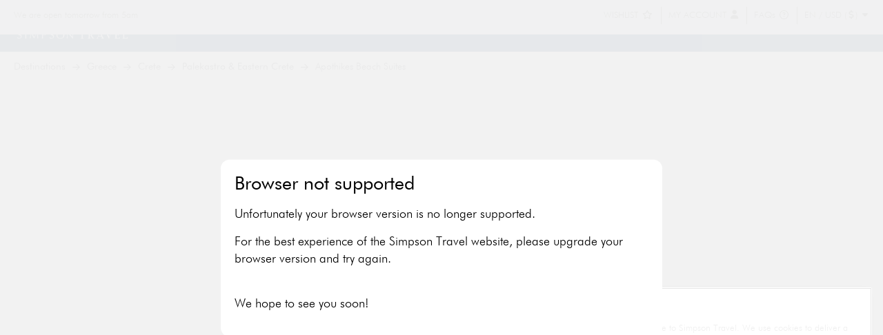

--- FILE ---
content_type: text/html; charset=utf-8
request_url: https://www.simpsontravel.com/destinations/greece/crete/palekastro-eastern-crete/apothikes-beach-suites
body_size: 78010
content:

<!DOCTYPE html>
<html class="no-touchevents" lang="en" itemscope itemtype="http://schema.org/WebPage">
<head>
    <meta charset="utf-8" />
    
<title>Apothikes Beach Suites | 1-bedroom suites in Crete, Greece | Simpson Travel</title>
<meta name="description" content="Book Apothikes Beach Suites with Simpson Travel; situated in Crete, Greece, this is a perfect holiday retreat." />

<meta name="keywords" />

<meta property="og:site_name" content="Simpson Travel" />
<meta property="og:title" content="Apothikes Beach Suites | 1-bedroom suites in Crete, Greece" />

<meta property="og:description" content="Book Apothikes Beach Suites with Simpson Travel; situated in Crete, Greece, this is a perfect holiday retreat." />
<meta property="og:type" content="website" />
<meta property="og:image" content="https://www.simpsontravel.com/images/og/logo.png" />
<meta property="og:url" content="https://www.simpsontravel.com/greece/crete/palekastro-eastern-crete/apothikes-beach-suites" />

<meta name="theme-color" content="#8bafbb" />

<link rel="canonical" href="https://www.simpsontravel.com/greece/crete/palekastro-eastern-crete/apothikes-beach-suites" />

<meta itemprop="name" content="Apothikes Beach Suites | 1-bedroom suites in Crete, Greece" />
<meta itemprop="description" content="Book Apothikes Beach Suites with Simpson Travel; situated in Crete, Greece, this is a perfect holiday retreat." />
<meta itemprop="url" content="https://www.simpsontravel.com/greece/crete/palekastro-eastern-crete/apothikes-beach-suites" />
<meta itemprop="image" content="https://www.simpsontravel.com/images/og/logo.png" />
    <meta http-equiv="X-UA-Compatible" content="IE=edge" />
    <meta name="viewport" content="width=device-width,user-scalable=no,initial-scale=1,minimum-scale=1,maximum-scale=5" />
    
    

    <meta itemprop="logo" content="http://www.simpsontravel.com/images/og/logo.png" />
    <meta itemprop="telephone" content="020 8392 5858" />
    <meta itemprop="email" content="sales@simpsontravel.com" />
    <meta itemprop="url" content="https://www.simpsontravel.com" />

    <script src="/js/plugins.js"></script>
    <script integrity="sha384-SStJQoPipVtHHnIgUfDI+jTAbSyU+HMbhwt2XRRNpLIRFg9VguopT6Y4+cdOlkqg" crossorigin="anonymous" src="https://ajax.googleapis.com/ajax/libs/jqueryui/1.14.1/jquery-ui.min.js">
    </script>
    
    
     <link rel="stylesheet" integrity="sha384-IUy5/r9Ihkf8KKnMsd1BzkscCgiRNeS+JpJxqozy6rZVCGdsxhJ8an7uR6rtKqdG" crossorigin="anonymous" rel="stylesheet" media="screen" href="https://ajax.googleapis.com/ajax/libs/jqueryui/1.14.1/themes/smoothness/jquery-ui.css" />

    
    

    
    
    <script id="landmarkMapOverlay" type="text/mustache">
        <div class="c-map-overlay--landmark">
    <div class="c-map-overlay__container">

        <button class="c-map-overlay__close js-overlay-close" type="button">
            <svg class="c-map-overlay__close-icon">
                <use xlink:href="#icon-close"></use>
            </svg>
            <span class="u-visuallyhidden">Close overlay</span>
        </button>

        <h3 class="c-map-overlay__title">Apothikes Beach Suites</h3>
            <p class="c-map-overlay__description">    </div>
</div>

    </script>

    <script>
        window.singleroom = {"ContactUsMessage":"","ContactNumber":"","Disabled":false,"MultipleRoomMode":false,"RoomConfigQueryStringName":"roomconfigs","AdultsOnly":false,"IncludeWrappingHtml":true,"AdultCount":2,"ChildCount":0,"InfantCount":0,"Rooms":[{"Id":"0d8bd503-2ade-4dd6-a526-5f0cd0bb7a3d","FormNumber":0,"RoomNumber":1,"Adults":2,"Children":0,"Infants":0,"AdultMaxOccupancy":4,"AdultMinOccupancy":2,"ChildMaxOccupancy":6,"InfantMaxOccupancy":6,"Disabled":false}],"MaxRooms":9};
    </script>



    <link rel="shortcut icon" type="image/x-icon" href="/favicon.ico" />

    
<script type="importmap">
    {
        "imports": {
            "/js/accommodation-only.js": "/js/accommodation-only-7350a7d6f3.js","/js/accordion.js": "/js/accordion-e19b677ee8.js","/js/ad-reg.js": "/js/ad-reg-ea2e759bba.js","/js/age-checker.js": "/js/age-checker-53a14cddf6.js","/js/agents.js": "/js/agents-6c8cadbb5a.js","/js/agents-reservation-search.js": "/js/agents-reservation-search-77447d3821.js","/js/airport-picker.js": "/js/airport-picker-38ff4ed7b8.js","/js/amendments.js": "/js/amendments-0f0f61a357.js","/js/analytics.js": "/js/analytics-e37b86d6eb.js","/js/applied-filters.js": "/js/applied-filters-3cde184bc8.js","/js/banner.js": "/js/banner-e8f03f0594.js","/js/banner-title-position.js": "/js/banner-title-position-c82e8ecc4c.js","/js/blog-snippets.js": "/js/blog-snippets-5f0e24eb60.js","/js/booking-airports.js": "/js/booking-airports-a8129c5136.js","/js/booking-details.js": "/js/booking-details-811777dcae.js","/js/booking-documents-download.js": "/js/booking-documents-download-852e8a9675.js","/js/booking-flow-agents.js": "/js/booking-flow-agents-fe3be6178c.js","/js/booking-summary.js": "/js/booking-summary-e840a37d15.js","/js/booking-widget.js": "/js/booking-widget-0175d31b2f.js","/js/browser-back-navigation.js": "/js/browser-back-navigation-f682c36347.js","/js/calendar-picker.js": "/js/calendar-picker-7571579d4b.js","/js/carousel.js": "/js/carousel-6b78fd25c3.js","/js/cms.js": "/js/cms-a76d9c61d1.js","/js/collection.js": "/js/collection-8be50edc44.js","/js/cookie-consent.js": "/js/cookie-consent-7bb8feece4.js","/js/countdown.js": "/js/countdown-cc5505e1d0.js","/js/date-picker.js": "/js/date-picker-6c6d53817f.js","/js/dayjs.min.js": "/js/dayjs.min.js","/js/destination-picker.js": "/js/destination-picker-6869f93b3e.js","/js/document-countdown.js": "/js/document-countdown-1a24c8e7c6.js","/js/dynamic-pager.js": "/js/dynamic-pager-6e74475219.js","/js/dynamic-search.js": "/js/dynamic-search-547b3321aa.js","/js/emergency-message.js": "/js/emergency-message-6046f5c4d3.js","/js/exit-form.js": "/js/exit-form-64d0258f14.js","/js/external.js": "/js/external-747b81ccf4.js","/js/flight-details.js": "/js/flight-details-2e3d8e2e8f.js","/js/flight-option.js": "/js/flight-option-17233f03c1.js","/js/folks-selector.js": "/js/folks-selector-4fafecdf32.js","/js/forms.js": "/js/forms-6595aadadb.js","/js/freeform-search.js": "/js/freeform-search-9f96e78dde.js","/js/gender-binary-reinforcer.js": "/js/gender-binary-reinforcer-07c90e880f.js","/js/header-nav.js": "/js/header-nav-527b74f072.js","/js/help-pin.js": "/js/help-pin-618958c7f8.js","/js/home-banner.js": "/js/home-banner-a0f58d78c2.js","/js/image-paragraph.js": "/js/image-paragraph-9581fe4377.js","/js/image-search.js": "/js/image-search-94b99a2ee5.js","/js/inactivity-logout.js": "/js/inactivity-logout-e5ebac88b3.js","/js/inactivity-monitor.js": "/js/inactivity-monitor-53b5ec5a11.js","/js/inactivity-prompt.js": "/js/inactivity-prompt-155325a9b4.js","/js/jquery.bxslider.min.js": "/js/jquery.bxslider.min.js","/js/jquery.validate.base.js": "/js/jquery.validate.base.js","/js/jquery.validate.base.unobtrusive.js": "/js/jquery.validate.base.unobtrusive.js","/js/jquery.validate.date.js": "/js/jquery.validate.date.js","/js/jquery.validate.regex.js": "/js/jquery.validate.regex.js","/js/layout-col-height.js": "/js/layout-col-height-5f1897f4f0.js","/js/login-form.js": "/js/login-form-ee3b64e920.js","/js/lookup.js": "/js/lookup-8d353308da.js","/js/map-landmarks.js": "/js/map-landmarks-601ee3aa7e.js","/js/marketing-file-collections.js": "/js/marketing-file-collections-a884960ec2.js","/js/max-persons.js": "/js/max-persons-ce32ace5c3.js","/js/mobile-nav.js": "/js/mobile-nav-c036b7da53.js","/js/mobile-search-nav.js": "/js/mobile-search-nav-f3783a4278.js","/js/mustache.js": "/js/mustache.js","/js/newsletter.js": "/js/newsletter-3d1582e3ea.js","/js/other-destinations-slider.js": "/js/other-destinations-slider-88dcf82535.js","/js/overlay-popup.js": "/js/overlay-popup-4040e32018.js","/js/passwords.js": "/js/passwords-e8ceda9081.js","/js/payment-processor.js": "/js/payment-processor-c93aeb6e7d.js","/js/photo-gallery.js": "/js/photo-gallery-a53a3815d2.js","/js/pickers-init.js": "/js/pickers-init-3dca775ac0.js","/js/plugins.js": "/js/plugins.js","/js/popups.js": "/js/popups-59a55da790.js","/js/press.js": "/js/press-a097854d11.js","/js/profile-form.js": "/js/profile-form-f982671a0c.js","/js/property-map.js": "/js/property-map-c62a033320.js","/js/property-suites-slider.js": "/js/property-suites-slider-74c53870e0.js","/js/quantity-form.js": "/js/quantity-form-5611994c0d.js","/js/read-more.js": "/js/read-more-11a2cdbe63.js","/js/recaptcha.js": "/js/recaptcha-bbb377e201.js","/js/recently-viewed-slider.js": "/js/recently-viewed-slider-143c94eb1e.js","/js/refine.js": "/js/refine-2b970f54e0.js","/js/reviews-fade.js": "/js/reviews-fade-1a6eff1890.js","/js/reviews-slider.js": "/js/reviews-slider-fc628c9106.js","/js/rooms-and-suites-slider.js": "/js/rooms-and-suites-slider-053a283b75.js","/js/search-bar.js": "/js/search-bar-655b2b6a0d.js","/js/search-map.js": "/js/search-map-8e196bd08f.js","/js/search-nav.js": "/js/search-nav-8f21f04be1.js","/js/search-results-slider.js": "/js/search-results-slider-e6ead7f811.js","/js/side-nav.js": "/js/side-nav-0a0d2e30fe.js","/js/site.js": "/js/site-692f74ac6b.js","/js/sticky-change.js": "/js/sticky-change-bd6e19de79.js","/js/tabs.js": "/js/tabs-998755a0da.js","/js/tabs-property.js": "/js/tabs-property-71bdf28d3e.js","/js/tabs-simple.js": "/js/tabs-simple-2ffcb95b7e.js","/js/takeover-link.js": "/js/takeover-link-d2024ec41d.js","/js/tigerbay-payment.js": "/js/tigerbay-payment-87b4e8dc85.js","/js/toggle-block.js": "/js/toggle-block-7a27351d56.js","/js/toggle-block-property.js": "/js/toggle-block-property-7762d16f8a.js","/js/utilities.js": "/js/utilities-da21a5fcf0.js","/js/utils-nav.js": "/js/utils-nav-ed61526e57.js","/js/video.js": "/js/video-44183d5cdd.js","/js/video-position.js": "/js/video-position-8e37ebbe9f.js","/js/wishlist-overlay.js": "/js/wishlist-overlay-3f0c7c5d66.js"
        }
    }
</script>

    <!--
    /* @license
    * MyFonts Webfont Build ID 2658004, 2013-10-04T10:16:07-0400
    *
    * The fonts listed in this notice are subject to the End User License
    * Agreement(s) entered into by the website owner. All other parties are
    * explicitly restricted from using the Licensed Webfonts(s).
    *
    * You may obtain a valid license at the URLs below.
    *
    * Webfont: Futura Light by Bitstream
    * URL: http://www.myfonts.com/fonts/bitstream/futura/light/
    *
    * Webfont: Futura Light Italic by Bitstream
    * URL: http://www.myfonts.com/fonts/bitstream/futura/light-italic/
    *
    * Webfont: Futura Book by Bitstream
    * URL: http://www.myfonts.com/fonts/bitstream/futura/book/
    *
    * Webfont: Futura Medium by Bitstream
    * URL: http://www.myfonts.com/fonts/bitstream/futura/medium/
    *
    * Webfont: Futura Bold by Bitstream
    * URL: http://www.myfonts.com/fonts/bitstream/futura/bold/
    *
    *
    * License: http://www.myfonts.com/viewlicense?type=web&buildid=2658004
    * Licensed pageviews: 10,000
    * Webfonts copyright: Copyright 1990-2003 Bitstream Inc. All rights reserved.
    *
    * © 2013 MyFonts Inc
    */
    -->
    <!--
    /*
    * Emigre web font kit 56741bca28701
    *
    * These fonts are not shareware.
    * Use of these fonts requires the purchase
    * of a license from Emigre, www.emigre.com
    * Please contact sales@emigre.com
    *
    * To purchase a license to use this font go to:
    * http://www.emigre.com/WebFonts/Mrs-Eaves/Italic
    *
    * © 2015 Emigre, Inc
    */
    -->

    <link rel="preload" as="font" crossorigin href="/fonts/288ED4_0_0.woff">
    <link rel="preload" as="style" onload="this.onload = null; this.rel = 'stylesheet'; document.documentElement.classList.add('css-ready');" href="/css/site-0403b44560.css">
    <style>@import"https://hello.myfonts.net/count/288ed4";@import"https://hello.myfonts.net/count/288ed4";@font-face{font-family:"FuturaBT-Light";font-display:swap;src:url("/fonts/288ED4_0_0.woff") format("woff");font-weight:300}@font-face{font-family:"FuturaBT-LightItalic";font-display:swap;src:url("/fonts/288ED4_1_0.woff") format("woff");font-weight:300}@font-face{font-family:"FuturaBT-Book";font-display:swap;src:url("/fonts/288ED4_2_0.woff") format("woff");font-weight:400}@font-face{font-family:"FuturaBT-Medium";font-display:swap;src:url("/fonts/288ED4_3_0.woff") format("woff");font-weight:500}@font-face{font-family:"FuturaBT-Bold";font-display:swap;src:url("/fonts/288ED4_4_0.woff") format("woff");font-weight:700}@font-face{font-family:"Didot-Regular";font-display:swap;src:url("/fonts/Didot Regular.woff") format("woff")}@font-face{font-family:"Didot-Italic";font-display:swap;src:url("/fonts/Didot Italic.woff") format("woff")}@font-face{font-family:"mrseavita";src:url("/fonts/mrseavita-020415006EmigreWebOnly.woff2") format("woff2");font-weight:normal;font-style:normal;font-display:swap}@font-face{font-family:"mrseavesitaliclining";src:url("/fonts/mrseavesitaliclining-020415006EmigreWebOnly.woff2") format("woff2");font-weight:normal;font-style:normal;font-display:swap}@font-face{font-family:"FuturaBT-Light";font-display:swap;src:url("/fonts/288ED4_0_0.woff") format("woff");font-weight:300}@font-face{font-family:"FuturaBT-LightItalic";font-display:swap;src:url("/fonts/288ED4_1_0.woff") format("woff");font-weight:300}@font-face{font-family:"FuturaBT-Book";font-display:swap;src:url("/fonts/288ED4_2_0.woff") format("woff");font-weight:400}@font-face{font-family:"FuturaBT-Medium";font-display:swap;src:url("/fonts/288ED4_3_0.woff") format("woff");font-weight:500}@font-face{font-family:"FuturaBT-Bold";font-display:swap;src:url("/fonts/288ED4_4_0.woff") format("woff");font-weight:700}@font-face{font-family:"Didot-Regular";font-display:swap;src:url("/fonts/Didot Regular.woff") format("woff")}@font-face{font-family:"Didot-Italic";font-display:swap;src:url("/fonts/Didot Italic.woff") format("woff")}@font-face{font-family:"mrseavita";src:url("/fonts/mrseavita-020415006EmigreWebOnly.woff2") format("woff2");font-weight:normal;font-style:normal;font-display:swap}@font-face{font-family:"mrseavesitaliclining";src:url("/fonts/mrseavesitaliclining-020415006EmigreWebOnly.woff2") format("woff2");font-weight:normal;font-style:normal;font-display:swap}html,body,div,span,object,iframe,h1,h2,h3,h4,h5,h6,p,blockquote,pre,a,abbr,acronym,address,cite,code,del,dfn,em,img,ins,kbd,q,s,samp,small,strong,sub,sup,var,b,u,i,center,dl,dt,dd,ol,ul,li,fieldset,form,label,legend,table,caption,tbody,tfoot,thead,tr,th,td,article,aside,canvas,details,figcaption,figure,footer,header,hgroup,main,menu,nav,section,summary,time,mark,audio,video{border:0;font:inherit;font-size:100%;margin:0;outline:0;padding:0;vertical-align:baseline}main,article,aside,details,figcaption,figure,footer,header,hgroup,menu,nav,section,audio,video,canvas{display:block}body{line-height:1}blockquote,q{quotes:none}blockquote:before,blockquote:after,q:before,q:after{content:"";content:none}:focus{outline:none}table{border-collapse:collapse;border-spacing:0}abbr[title]{cursor:help;border:none;text-decoration:none}fieldset{border:0;display:block;margin:0;padding:0;position:static}legend{left:auto;margin:0;padding:0;position:static;top:auto}address{display:block;font-style:normal;margin:0;padding:0}strong,b{font-weight:bold}em,i{font-style:italic}blockquote{margin:0;padding:0}small{color:#939598;font-size:85%;line-height:85%}sub,sup{font-size:85%;line-height:0;margin:0;padding:0;position:relative;vertical-align:baseline}sup{top:-0.5em}sub{bottom:-0.25em}img{border:0;display:block;margin:0 auto;padding:0;max-width:100%}figure{margin:0;padding:0 0 15px 0;text-align:center}figure figcaption{font-style:italic;margin:0;padding:10px 0 0 0}button,html input[type=button],html input[type=reset],html input[type=submit]{-webkit-appearance:button}button::-moz-focus-inner,input::-moz-focus-inner{border:0;margin:0;padding:0}table{border:0;border-collapse:collapse;margin:0 0 15px 0;padding:0;width:100%}table th,table td{margin:0;padding:5px 3px}ul,ol{list-style:none;margin:0;padding:0 0 10px 0}ul li,ol li{list-style:none;margin:0;padding:0 0 5px 0}dl{margin:0;padding:0 0 10px 0}dl dt{display:block;font-weight:bold;margin:0;padding:0 0 5px 0}dl dd{display:block;margin:0;padding:0 0 5px 0}pre{background:#ffdde4;border:1px solid #dd002f;color:#dd002f;font-family:Courier New,Courier,monospace;font-size:12px;max-height:300px;line-height:16px;margin:0 0 15px 0;overflow:auto;padding:10px}hr{background:#d3d9e1;border:0;height:1px;margin:5px 0 20px 0;padding:0}@media screen and (min-width: 980px){hr{margin:10px 0 25px 0}}strong,b{font-family:"FuturaBT-Medium","FuturaBT-Book",Helvetica,Arial,Verdana,sans-serif;font-weight:normal}a{color:#72acb3;display:inline-block;text-decoration:none}a:hover{color:#72acb3;text-decoration:underline}a:focus{outline:1px dotted #697d96}h1,h2,h3,h4,h5,h6{font-family:"FuturaBT-Book",Helvetica,Arial,Verdana,sans-serif;font-size:25px;font-weight:300;line-height:32px;margin:0;padding:0 0 10px 0;-webkit-font-smoothing:antialiased;-moz-osx-font-smoothing:grayscale}h1{padding-bottom:15px;font-size:27px}.italic{letter-spacing:-0.56px;font-weight:400;line-height:1.4;font-family:"Didot-Italic";font-style:normal}.serif{font-family:"Didot-Italic"}p{margin:0;padding:0 0 15px 0}img{height:auto;width:auto}table tr th a,table tr td a{display:inline}hr{background-color:#d3d9e1}hr.alt{background-color:#fff;margin-bottom:20px}figure.tight{padding:0}.rotate{position:relative;transform-origin:center;transform:rotate(0);transition-duration:400ms;display:inline-flex}.rotate-90{transform:rotate(90deg)}.clear{clear:both}.offscreen{height:0;left:-9999px;margin:0;padding:0;position:absolute;overflow:hidden;text-indent:-9999px;width:0;z-index:-1}.align-center{text-align:center}.align-right{text-align:right}.align-left{text-align:left}.align-justify{text-align:justify}.content-width{max-width:800px}.content-width--centered{margin:0 auto}.u-visuallyhidden{border:0;clip:rect(0 0 0 0);height:1px;margin:-1px;overflow:hidden;padding:0;position:absolute;width:1px}.u-color-highlight{color:#dd002f}.z-elevate{z-index:1}.flex{display:flex}.justify-between{justify-content:space-between}.uppercase{text-transform:uppercase}.sticky{position:sticky}@media screen and (min-width: 980px){.sticky--top-nav{position:sticky;top:60px}}.mb-20{margin-bottom:20px}.mb-48{margin-bottom:48px}.mr-16{margin-right:16px}.ml-5{margin-left:5px}.ml-8{margin-left:8px}.ml-10{margin-left:10px}.ml-16{margin-left:16px}.mr-32{margin-right:32px}.w-100{width:100%}:root{--maxPageWidth: 960px;--bpMobileLarge: 500px;--bpTablet: 620px;--bpTabletMid: 704px;--bpTabletLarge: 788px;--bpDesktop: 980px;--bpLarge: 1420px;--bpExLarge: 1949px;--scrollbarWidth: 17px}html{scroll-behavior:smooth;background:#e7ecf2;color:#fff;min-height:100%;height:auto !important;margin:0;padding:0;-webkit-tap-highlight-color:rgba(0,0,0,0);text-size-adjust:100%;width:100%;min-width:320px}@media screen and (min-width: 980px){html{min-width:960px}}html.bleed{background:#fff;color:#58595b}:target{scroll-margin-block-start:2em}body{background:#fff;color:#58595b;font-family:"FuturaBT-Light","FuturaBT-Book",Helvetica,Arial,Verdana,sans-serif;font-size:18px;font-weight:300;height:100%;line-height:25px;margin:0;padding:0;position:relative;text-align:center;min-width:320px;-moz-osx-font-smoothing:grayscale;-webkit-font-smoothing:antialiased;overflow-x:hidden}@media screen and (min-width: 980px){body{min-width:960px}}body:has(.l-utils){padding-top:50px}.lockout body{overflow:hidden}.l-page{background:#fff;margin:0;padding:0;position:relative;opacity:0;transition:opacity .15s linear}.css-ready .l-page{opacity:1}.fe-failure{display:none;top:0;left:0;bottom:0;right:0;position:fixed;background:rgba(255,255,255,.9);z-index:9999999999}.fe-failure.active{display:block}.fe-failure__msg{color:#000;text-align:left;padding:20px;background:#fff;border-radius:13px;max-width:80vw;margin:auto;position:absolute;top:50%;left:50%;transform:translate(-50%, -50%)}.l-header{margin:0 auto;padding:0;z-index:1030;position:fixed;width:100%;top:0}.l-header--error{position:relative}.l-header__inner{border-bottom:1px solid #d3d9e1;box-sizing:border-box;margin:0 auto;overflow:hidden;padding:15px 0;max-width:960px;position:relative}@media screen and (min-width: 788px){.l-header__inner{padding:20px 0}}@media screen and (min-width: 980px){.l-header__inner{padding:25px 0}}@media screen and (min-width: 1420px){.l-header__inner{padding:30px 0;max-width:1248px}}.l-header__inner--no-border{border-bottom:0}.l-header__logo{font-size:0;line-height:0;margin:0;padding:0}.l-header__logo__link{display:inline-block;margin:0 auto;padding:0;max-width:210px}.l-header__logo__image{display:block;margin:0;padding:0}.l-header__secure{background:#e7ecf2;box-sizing:border-box;margin:0 auto 15px auto;padding:8px;text-align:center;max-width:960px}.l-header__secure--page-inner{margin-bottom:10px}@media screen and (min-width: 788px){.l-header__secure--page-inner{margin-bottom:15px}}@media screen and (min-width: 980px){.l-header__secure--page-inner{margin-bottom:20px}}@media screen and (min-width: 1420px){.l-header__secure--page-inner{margin-bottom:25px}}@media screen and (min-width: 1420px){.l-header__secure{max-width:1248px}}.l-header__secure__inner{color:#000;display:inline-block;font-family:"FuturaBT-Book",Helvetica,Arial,Verdana,sans-serif;min-height:16px;height:auto !important;margin:0;padding:0 0 0 20px;position:relative}.l-header__secure__inner:before{background:url(/images/common/sprite.png?v=10) no-repeat -87px -1px;content:"";display:block;height:14px;left:0;margin:0;padding:0;position:absolute;top:2px;width:11px}.l-header__opening-hours{position:absolute;top:50%;transform:translateY(-50%);right:0;margin:0;padding:0;text-align:right;display:none}@media screen and (min-width: 980px){.l-header__opening-hours{display:block}}.l-header__opening-hours__action{display:block;font-size:21px;line-height:21px;font-family:"FuturaBT-Medium","FuturaBT-Book",Helvetica,Arial,Verdana,sans-serif;color:#8bafbb}.l-header__opening-hours__message{display:block;font-size:18px;line-height:18px;padding:5px 0 0 0}#mobile-nav-toggle{padding:0 15px;color:#58595b}.l-utils{background:#e7ecf2;color:#58595b;width:100%;display:flex;justify-content:space-between;padding:10px;box-sizing:border-box;font-size:12px;z-index:1080;position:relative}.l-utils__phone{display:flex;box-sizing:border-box;overflow:hidden}.l-utils__phone a{padding:0 6px;color:inherit;text-decoration:none;max-width:15px;white-space:nowrap}.l-utils__phone a:hover{text-decoration:none}.l-utils__phone a:before{font-family:"Font Awesome 6 Pro";content:"";font:var(--fa-font-solid);padding:0 8px}@media screen and (min-width: 980px){.l-utils__phone{display:none}}.l-utils__phone:before{border-left:1px solid #58595b;content:""}.l-utils__phone--booking{display:flex;box-sizing:border-box;overflow:hidden}.l-utils__phone--booking a{padding:0 6px;color:inherit;text-decoration:none;max-width:15px;white-space:nowrap}.l-utils__phone--booking a:hover{text-decoration:none}.l-utils__phone--booking a:before{font-family:"Font Awesome 6 Pro";content:"";font:var(--fa-font-solid);padding:0 8px}@media screen and (min-width: 980px){.l-utils__phone--booking{display:none}}@media screen and (min-width: 620px){.l-utils__phone--booking:before{border-left:1px solid #58595b;content:""}}.l-utils__burger{display:flex;font-size:18px}.l-utils__burger a{color:inherit}.l-utils__burger a:hover{color:inherit}@media screen and (min-width: 980px){.l-utils__burger{display:none !important}}.l-utils__cta{display:none;justify-content:flex-start}.l-utils__cta__action{padding:0 10px}.l-utils__cta__message{padding:0 10px}@media screen and (min-width: 980px){.l-utils__cta{display:flex}}.l-utils__menu{display:flex;justify-content:flex-end;width:100%;padding:0}@media screen and (min-width: 499px){.l-utils__menu li+li::before{border-left:1px solid #58595b;content:""}}@media screen and (max-width: 979px){.l-utils__menu .hide-on-desktop-or-less+li::before{border-left:0}}.l-utils__menu__item{display:flex;box-sizing:border-box}.l-utils__menu__item:hover{margin-bottom:-10px;padding-bottom:15px}.l-utils__menu__item__link{color:inherit;text-decoration:none;padding:0 6px}.l-utils__menu__item__link:hover{color:#8bafbb;text-decoration:none;padding-bottom:10px;margin-bottom:-10px;box-sizing:border-box}@media screen and (min-width: 980px){.l-utils__menu__item__link{padding:0 25px}}@media screen and (min-width: 620px){.l-utils__menu__item__link{padding:0 10px}}.l-utils__menu__item__link i::before{padding:0 2px}.l-utils__menu__item__tooltip{display:none;position:absolute;top:100%;min-width:215px;max-width:255px;background:rgba(0,0,0,.85);padding:20px;color:#fff;text-align:left;font-size:17px}.l-utils__menu__item__tooltip__text span{color:#72acb3}.l-utils__menu__item__tooltip__list{padding:3px 0 0}.l-utils__menu__item__tooltip__list__item__link{color:#fff;display:inline-flex;align-items:center}.l-utils__menu__item__tooltip__list__item__link:hover{color:#8bafbb}.l-utils__menu__item__tooltip__list__item__link__text{overflow:hidden;padding:0px}.l-utils__menu__item__tooltip__list__item__link__image{float:left;padding:0 10px 0 0;max-width:80px;height:50px}.l-utils__menu__item:hover .l-utils__menu__item__tooltip{display:block}@media screen and (min-width: 980px){.l-utils__menu{justify-content:flex-end;width:auto}}@media screen and (min-width: 620px){.l-utils{font-size:13px}}.l-utils-agents{background:#fff;padding:10px 20px;display:none}@media screen and (min-width: 980px){.l-utils-agents{display:flex}}.l-utils-agents__links{display:none;font-size:16px;line-height:23px;margin:0;padding:0;width:400px}.l-utils-agents__links *{display:flex;font-size:16px;line-height:23px;list-style:none;margin:0;padding:0;align-items:center}.l-utils-agents__links a{color:#58595b;text-decoration:none}.l-utils-agents__links a:hover,.l-utils-agents__links a:focus{color:#58595b;text-decoration:underline}.l-utils-agents__links .linkdivider{padding:0 5px 0 5px}@media screen and (min-width: 980px){.l-utils-agents__links{display:flex}}@media screen and (min-width: 1420px){.l-utils-agents__links{width:400px}}.l-utils-agents__info{display:none;text-align:right;color:#58595b;font-size:15px;width:100%}@media screen and (min-width: 980px){.l-utils-agents__info{display:flex;flex-direction:column}}.l-utils-agents__info--details{padding:0 0 5px 0}.l-utils-agents__info--buttonlink{text-decoration:none;width:125px;margin-left:auto}.l-utils-agents__info--button{background-color:#0c3465;padding:5px 0 5px 0;color:#fff;border:1px solid #0c3465;box-sizing:border-box;font-family:"FuturaBT-Medium","FuturaBT-Book",Helvetica,Arial,Verdana,sans-serif;text-align:center}.l-utils-agents__info--button:hover{background-color:#fff;color:#0c3465}.l-mobile-nav{box-sizing:border-box;background:#e7ecf2;bottom:0;color:#fff;display:flex;flex-direction:column;left:-400px;max-width:375px;position:fixed;text-align:left;top:0;transition:left .4s ease-in-out;width:100vw;z-index:1070;overflow:scroll}.l-mobile-nav.active,.l-mobile-nav .active{left:0}.l-mobile-nav.visible,.l-mobile-nav .visible{display:block}.l-mobile-nav__header{flex-grow:0;background:#e7ecf2}.l-mobile-nav__header__container{display:flex;height:100%}.l-mobile-nav__header__button{width:25%;position:relative}.l-mobile-nav__header__button__link{color:#58595b;display:flex;font-size:18px;line-height:25px;text-decoration:none;text-transform:uppercase;box-sizing:border-box}.l-mobile-nav__header__button__link:hover{color:#58595b;text-decoration:none}.l-mobile-nav__header__button__link--close:before,.l-mobile-nav__header__button__link--back:before{position:absolute;top:50%;left:50%}.l-mobile-nav__header__button__link--close:before{font-family:"Font Awesome 6 Pro";content:"";transform:translate(0%, -50%)}.l-mobile-nav__header__button__link--back{display:none}.l-mobile-nav__header__button__link--back:before{font-family:"Font Awesome 6 Pro";content:"";transform:translate(-100%, -50%)}.l-mobile-nav__header__button__link--back.show{display:flex !important}.l-mobile-nav__header__button__link--back.hide{display:none}.l-mobile-nav__header__logo{width:50%}.l-mobile-nav__header__logo a{width:100%;height:100%;padding:10px 0;box-sizing:border-box}.l-mobile-nav__header__logo a img{margin-top:5px;height:75%}@media only screen and (max-device-width: 1024px)and (-webkit-min-device-pixel-ratio: 2){.l-mobile-nav__header__logo a img{height:auto}}.l-mobile-nav__footer{background:#e7ecf2;display:flex;flex-grow:0;justify-content:center;gap:15px;padding:10px 0;margin-bottom:90px}.l-mobile-nav__footer__button{width:40%}.l-mobile-nav__footer__button__link{width:100%;color:#fff;background:#0c3465;border:1px solid #0c3465;padding:7px 20px;box-sizing:border-box;text-align:center;font-family:"FuturaBT-Medium","FuturaBT-Book",Helvetica,Arial,Verdana,sans-serif;font-size:15px;height:41px;white-space:nowrap;overflow:hidden;display:inline-flex;align-items:center;justify-content:center;gap:10%}.l-mobile-nav__footer__button__link:hover{text-decoration:none;color:#0c3465;background-color:#fff}.l-mobile-nav__divider{margin:0 30px;border-bottom:1px solid #58595b}.l-mobile-nav__content{position:relative;display:flex;flex-direction:column;flex:1}.l-mobile-nav__content__menu__item{padding:0}.l-mobile-nav__content__menu__link{box-sizing:border-box;color:#58595b;display:flex;font-size:15px;line-height:26px;padding:10px 30px;text-transform:uppercase}.l-mobile-nav__content__menu__link:hover,.l-mobile-nav__content__menu__link.active{color:#fff;text-decoration:none;background-color:#0c3465}.l-mobile-nav__content__menu__link.has-sub{padding-right:35px;display:flex;align-items:center}.l-mobile-nav__content__menu__link.has-sub:after{font:var(--fa-font-solid);content:"";margin-left:auto;font-size:12px !important}.l-mobile-nav__content__menu__link.l-mobile-nav__content__menu__link--wishlist span{margin-left:auto;font-size:19px;margin-top:1px}.l-mobile-nav__content__menu__link.l-mobile-nav__content__menu__link--login i{margin-left:auto;font-size:19px;margin-top:4px}.l-mobile-nav__content__menu__nolink{color:#58595b;display:flex;font-size:15px;line-height:26px;padding:10px 30px;text-transform:uppercase}.l-mobile-nav__content__menu__title{padding:0;background:#e7ecf2}.l-mobile-nav__content__menu__title__link{box-sizing:border-box;color:#58595b;font-size:15px;line-height:26px;padding:10px;text-transform:uppercase;text-align:center;width:100%}.l-mobile-nav__content__menu__title__link:hover,.l-mobile-nav__content__menu__title__link.active{color:#fff;text-decoration:none;background-color:#0c3465;border-left:#e7ecf2 solid 15px;border-right:#e7ecf2 solid 15px}.l-mobile-nav__scroller{overflow-y:scroll;height:100%}.l-mobile-nav__sub,.l-mobile-nav__sub__group{position:absolute;top:1px;bottom:0;left:-375px;width:100vw;max-width:375px;transition:left .4s ease-in-out;background:#e7ecf2;display:none}.l-mobile-nav__sub__group{width:100%}.l-nav{background:#0c3465;width:100%;display:flex;padding:0 15px;font-family:"FuturaBT-Book",Helvetica,Arial,Verdana,sans-serif;font-weight:450;box-sizing:border-box;position:relative;color:#fff;height:75px}.l-nav__logo{min-width:155px;max-width:210px;display:flex;box-sizing:border-box;margin:0 auto}.l-nav__logo__link{display:flex;padding:0 10px;align-items:center}.l-nav__logo__image{object-fit:contain}.l-nav__logo--booking{margin:0 auto}.l-nav__section{width:100%;height:100%;display:none;padding-top:10px;box-sizing:border-box}.l-nav__section--booking{display:none}.l-nav__section__item{height:100%;white-space:nowrap}.l-nav__section__item--simple{position:relative}.l-nav__section__item__link{height:100%;padding:5px 15px 15px 10px;color:inherit;box-sizing:border-box;position:relative;text-transform:uppercase;display:flex;align-items:center}.l-nav__section__item__link__text{font-size:13px}.l-nav__section__item__link:hover{text-decoration:none;color:inherit}.l-nav__section__item:hover{border-top:3px solid currentColor;margin-top:-3px}.l-nav__section__item:hover .l-nav__sub-nav,.l-nav__section__item:hover .l-header-sub-nav-arrow-up{display:block}@media screen and (min-width: 980px){.l-nav__section{display:flex;justify-content:flex-end}}@media screen and (min-width: 1160px){.l-nav__section{gap:15px}}.l-nav__edge__mobile--left{width:40%;height:100%;white-space:nowrap;overflow:hidden;align-self:center;justify-content:center;display:flex}.l-nav__edge__mobile--left--booking{display:none}.l-nav__edge__mobile--left__link{width:100%;color:inherit;text-transform:uppercase;padding:10px;display:flex;justify-content:flex-end;align-items:center}.l-nav__edge__mobile--left__link:hover{text-decoration:none}@media screen and (min-width: 980px){.l-nav__edge__mobile--left__link{width:100%;padding:20px 15px 10px 15px}}@media screen and (min-width: 980px){.l-nav__edge__mobile--left{width:10%}.l-nav__edge__mobile--left:hover{border-top:3px solid currentColor;margin-top:-3px}}@media screen and (min-width: 980px){.l-nav__edge__mobile--left{display:none}}.l-nav__edge__mobile--right{width:40%;height:100%;white-space:nowrap;overflow:hidden;align-self:center;justify-content:center;display:flex;margin-left:auto;justify-content:flex-end;text-align:right}.l-nav__edge__mobile--right--booking{display:none}.l-nav__edge__mobile--right__link{width:100%;color:inherit;text-transform:uppercase;padding:10px;display:flex;justify-content:flex-end;align-items:center}.l-nav__edge__mobile--right__link:hover{text-decoration:none}@media screen and (min-width: 980px){.l-nav__edge__mobile--right__link{width:100%;padding:20px 15px 10px 15px}}@media screen and (min-width: 980px){.l-nav__edge__mobile--right{width:10%}.l-nav__edge__mobile--right:hover{border-top:3px solid currentColor;margin-top:-3px}}@media screen and (min-width: 980px){.l-nav__edge__mobile--right{display:none}}.l-nav__sub-nav{display:none;background:#fff;position:absolute;z-index:7 !important}@media screen and (min-width: 980px){.l-nav{height:75px;margin-top:0}}.l-nav-sub{box-sizing:border-box;display:none;left:0;margin:0;padding:17px 0;position:absolute;text-align:left;top:100%;width:auto;background:rgba(12,52,101,.9)}@media screen and (min-width: 980px){.l-nav-sub{padding:22px 0}}.l-nav-sub--mega{right:0;width:auto;margin:0}@media screen and (min-width: 980px){.l-nav-sub--mega{margin:0px 15px}}@media screen and (min-width: 1420px){.l-nav-sub--mega{margin:0px 30px}}.l-nav-sub__content__title{margin:0}.l-nav-sub__content__title--alt{margin:10px 0 15px}.l-nav-sub__content__title__link{color:inherit;display:block;font-size:18px;line-height:25px;margin:0;margin:0 15px;padding:3px 0;text-decoration:none;text-transform:uppercase}.l-nav-sub__content__title__link:hover,.l-nav-sub__content__title__link.active{color:#8bafbb;text-decoration:none}@media screen and (min-width: 980px){.l-nav-sub__content__title__link{margin:0px 20px}}@media screen and (min-width: 1420px){.l-nav-sub__content__title__link{margin:0px 30px}}.l-nav-sub__content__title__link--alt{text-transform:uppercase;border-bottom:1px solid currentColor}.l-nav-sub__content__col{box-sizing:border-box;display:inline-block;font-size:18px;line-height:25px;margin:0 0 -15px 0;padding:0;vertical-align:top;width:25%}.l-nav-sub__content__menu{padding:0 0 15px 0 !important}.l-nav-sub__content__menu,.l-nav-sub__menu{margin:0;padding:0}.l-nav-sub__content__menu__item,.l-nav-sub__menu__item{margin:0;padding:0}.l-nav-sub__content__menu__link,.l-nav-sub__menu__link{color:inherit;display:block;font-size:18px;line-height:25px;margin:0;margin:0 15px;padding:3px 0;text-decoration:none}.l-nav-sub__content__menu__link:hover,.l-nav-sub__content__menu__link.active,.l-nav-sub__menu__link:hover,.l-nav-sub__menu__link.active{color:#8bafbb;text-decoration:none}@media screen and (min-width: 980px){.l-nav-sub__content__menu__link,.l-nav-sub__menu__link{margin:0px 20px}}@media screen and (min-width: 1420px){.l-nav-sub__content__menu__link,.l-nav-sub__menu__link{margin:0px 30px}}.l-nav-sub__back{display:none}.l-nav-sub__search-sub{bottom:0;left:0;overflow-y:auto;position:absolute;top:125px;overflow:visible;z-index:5;background:rgba(12,52,101,.9)}@media screen and (min-width: 980px){.l-nav-sub__search-sub{bottom:auto}}@media screen and (max-width: 979px){.map-card-overlay-open .l-nav-sub__search-sub{z-index:1050}}.l-nav-sub__search-sub__inner{padding:20px 20px 0}@media screen and (min-width: 500px){.l-nav-sub__search-sub__inner{padding:30px 30px 0}}.l-nav-sub__search-sub__title{font-family:"mrseavesitaliclining","mrseavita",Garamond,Georgia,"Times New Roman",serif;padding:0 0 10px;text-align:center;font-size:28px;color:#fff}@media screen and (min-width: 500px){.l-nav-sub__search-sub__title{padding:0 0 20px}}.l-nav-sub__search-sub__form{margin:0 auto;padding:0 0 25px 0;max-width:430px;position:relative}.l-nav-sub__search-sub__form .form-text{max-width:100%}@media screen and (min-width: 500px){.l-nav-sub__search-sub__form{padding:0 0 60px 0}}.l-nav-sub__close{position:absolute;top:0;right:0;overflow:hidden;overflow:hidden;text-indent:-9999px}.l-nav-sub__close:after{background:url(/images/common/sprite.png?v=10) no-repeat 0 -11px;content:" ";height:15px;width:16px;display:block;margin:-4px 16px 20px}.l-nav-sub__close:hover{opacity:.8}.show{display:block}.hide{display:none !important}@media screen and (max-width: 499px){.hide-on-mobile{display:none !important}}@media screen and (min-width: 500px)and (max-width: 619px){.hide-on-mobile-large{display:none}}@media screen and (max-width: 499px){.hide-on-mobile-large-or-less{display:none}}@media screen and (min-width: 500px){.hide-on-mobile-large-or-more{display:none}}@media screen and (min-width: 620px)and (max-width: 787px){.hide-on-tablet{display:none}}@media screen and (max-width: 787px){.hide-on-tabletlarge-or-less{display:none !important}}@media screen and (max-width: 619px){.hide-on-tablet-or-less{display:none !important}}@media screen and (min-width: 620px){.hide-on-tablet-or-more{display:none}}@media screen and (min-width: 704px)and (max-width: 787px){.hide-on-tablet-mid{display:none}}@media screen and (max-width: 703px){.hide-on-tablet-mid-or-less{display:none}}@media screen and (min-width: 704px){.hide-on-tablet-mid-or-more{display:none}}@media screen and (min-width: 788px)and (max-width: 979px){.hide-on-tablet-large{display:none}}@media screen and (max-width: 787px){.hide-on-tablet-large-or-less{display:none}}@media screen and (min-width: 788px){.hide-on-tablet-large-or-more{display:none}}@media screen and (max-width: 979px){.hide-on-desktop-or-less{display:none !important}}@media screen and (min-width: 980px){.hide-on-desktop-or-more{display:none}}@media screen and (min-width: 1420px){.hide-on-large{display:none}}@media screen and (max-width: 1419px){.hide-on-large-or-less{display:none}}.touchevents .hide-on-touch{display:none}.no-touchevents .show-on-touch{display:none}.no-border-on-js{border-right:0}.align-center{text-align:center}.align-right{text-align:right}.align-left{text-align:left}.align-justify{text-align:justify}.pos-rel{position:relative}.content-width{max-width:800px}.content-width--centered{margin:0 auto}.u-visuallyhidden{border:0;clip:rect(0 0 0 0);height:1px;margin:-1px;overflow:hidden;padding:0;position:absolute;width:1px}.u-color-highlight{color:#dd002f}.rotate{position:relative;transform-origin:center;transform:rotate(0);transition-duration:400ms;display:inline-flex}.rotate-90{transform:rotate(90deg)}.mb-20{margin-bottom:20px}.w-100{width:100%}.z-elevate{z-index:1}
/*# sourceMappingURL=critical.css.map */
</style>
    <link rel="stylesheet" media="print" href="/css/print-ff107278f9.css" />
    <link rel="stylesheet" media="screen" href="/css/font-awesome.min.css">

    <link rel="dns-prefetch" href="https://adservice.google.com" />
    <link rel="dns-prefetch" href="https://ad.doubleclick.net" />
    <link rel="dns-prefetch" href="https://td.doubleclick.net" />
    <link rel="dns-prefetch" href="https://googleads.g.doubleclick.net" />
    <link rel="dns-prefetch" href="https://www.googletagmanager.com" />
    <link rel="dns-prefetch" href="https://www.google-analytics.com" />
    <link rel="dns-prefetch" href="https://connect-facebook.net" />
    <link rel="dns-prefetch" href="https://cdn-ukwest.onetrust.com" />
    <link rel="preconnect" href="https://global.localizecdn.com" />
    <link rel="preconnect" href="https://hello.myfonts.net" />

    <script type="speculationrules">
        {
          "prerender": [{
            "where": {
               "selector_matches": "[data-prerender-next-page='']"
            },
            "eagerness": "moderate"
          }]
        }  
    </script>
    
    



    
        <link rel="alternate" hreflang="en" href="https://www.simpsontravel.com/destinations/greece/crete/palekastro-eastern-crete/apothikes-beach-suites" />
        <link rel="alternate" hreflang="de" href="https://www.simpsontravel.com/de/destinations/greece/crete/palekastro-eastern-crete/apothikes-beach-suites" />
        <link rel="alternate" hreflang="fr" href="https://www.simpsontravel.com/fr/destinations/greece/crete/palekastro-eastern-crete/apothikes-beach-suites" />
        <link rel="alternate" hreflang="it" href="https://www.simpsontravel.com/it/destinations/greece/crete/palekastro-eastern-crete/apothikes-beach-suites" />

    


<script type="text/javascript">!function(T,l,y){var S=T.location,k="script",D="instrumentationKey",C="ingestionendpoint",I="disableExceptionTracking",E="ai.device.",b="toLowerCase",w="crossOrigin",N="POST",e="appInsightsSDK",t=y.name||"appInsights";(y.name||T[e])&&(T[e]=t);var n=T[t]||function(d){var g=!1,f=!1,m={initialize:!0,queue:[],sv:"5",version:2,config:d};function v(e,t){var n={},a="Browser";return n[E+"id"]=a[b](),n[E+"type"]=a,n["ai.operation.name"]=S&&S.pathname||"_unknown_",n["ai.internal.sdkVersion"]="javascript:snippet_"+(m.sv||m.version),{time:function(){var e=new Date;function t(e){var t=""+e;return 1===t.length&&(t="0"+t),t}return e.getUTCFullYear()+"-"+t(1+e.getUTCMonth())+"-"+t(e.getUTCDate())+"T"+t(e.getUTCHours())+":"+t(e.getUTCMinutes())+":"+t(e.getUTCSeconds())+"."+((e.getUTCMilliseconds()/1e3).toFixed(3)+"").slice(2,5)+"Z"}(),iKey:e,name:"Microsoft.ApplicationInsights."+e.replace(/-/g,"")+"."+t,sampleRate:100,tags:n,data:{baseData:{ver:2}}}}var h=d.url||y.src;if(h){function a(e){var t,n,a,i,r,o,s,c,u,p,l;g=!0,m.queue=[],f||(f=!0,t=h,s=function(){var e={},t=d.connectionString;if(t)for(var n=t.split(";"),a=0;a<n.length;a++){var i=n[a].split("=");2===i.length&&(e[i[0][b]()]=i[1])}if(!e[C]){var r=e.endpointsuffix,o=r?e.location:null;e[C]="https://"+(o?o+".":"")+"dc."+(r||"services.visualstudio.com")}return e}(),c=s[D]||d[D]||"",u=s[C],p=u?u+"/v2/track":d.endpointUrl,(l=[]).push((n="SDK LOAD Failure: Failed to load Application Insights SDK script (See stack for details)",a=t,i=p,(o=(r=v(c,"Exception")).data).baseType="ExceptionData",o.baseData.exceptions=[{typeName:"SDKLoadFailed",message:n.replace(/\./g,"-"),hasFullStack:!1,stack:n+"\nSnippet failed to load ["+a+"] -- Telemetry is disabled\nHelp Link: https://go.microsoft.com/fwlink/?linkid=2128109\nHost: "+(S&&S.pathname||"_unknown_")+"\nEndpoint: "+i,parsedStack:[]}],r)),l.push(function(e,t,n,a){var i=v(c,"Message"),r=i.data;r.baseType="MessageData";var o=r.baseData;return o.message='AI (Internal): 99 message:"'+("SDK LOAD Failure: Failed to load Application Insights SDK script (See stack for details) ("+n+")").replace(/\"/g,"")+'"',o.properties={endpoint:a},i}(0,0,t,p)),function(e,t){if(JSON){var n=T.fetch;if(n&&!y.useXhr)n(t,{method:N,body:JSON.stringify(e),mode:"cors"});else if(XMLHttpRequest){var a=new XMLHttpRequest;a.open(N,t),a.setRequestHeader("Content-type","application/json"),a.send(JSON.stringify(e))}}}(l,p))}function i(e,t){f||setTimeout(function(){!t&&m.core||a()},500)}var e=function(){var n=l.createElement(k);n.src=h;var e=y[w];return!e&&""!==e||"undefined"==n[w]||(n[w]=e),n.onload=i,n.onerror=a,n.onreadystatechange=function(e,t){"loaded"!==n.readyState&&"complete"!==n.readyState||i(0,t)},n}();y.ld<0?l.getElementsByTagName("head")[0].appendChild(e):setTimeout(function(){l.getElementsByTagName(k)[0].parentNode.appendChild(e)},y.ld||0)}try{m.cookie=l.cookie}catch(p){}function t(e){for(;e.length;)!function(t){m[t]=function(){var e=arguments;g||m.queue.push(function(){m[t].apply(m,e)})}}(e.pop())}var n="track",r="TrackPage",o="TrackEvent";t([n+"Event",n+"PageView",n+"Exception",n+"Trace",n+"DependencyData",n+"Metric",n+"PageViewPerformance","start"+r,"stop"+r,"start"+o,"stop"+o,"addTelemetryInitializer","setAuthenticatedUserContext","clearAuthenticatedUserContext","flush"]),m.SeverityLevel={Verbose:0,Information:1,Warning:2,Error:3,Critical:4};var s=(d.extensionConfig||{}).ApplicationInsightsAnalytics||{};if(!0!==d[I]&&!0!==s[I]){var c="onerror";t(["_"+c]);var u=T[c];T[c]=function(e,t,n,a,i){var r=u&&u(e,t,n,a,i);return!0!==r&&m["_"+c]({message:e,url:t,lineNumber:n,columnNumber:a,error:i}),r},d.autoExceptionInstrumented=!0}return m}(y.cfg);function a(){y.onInit&&y.onInit(n)}(T[t]=n).queue&&0===n.queue.length?(n.queue.push(a),n.trackPageView({})):a()}(window,document,{
src: "https://js.monitor.azure.com/scripts/b/ai.2.min.js", // The SDK URL Source
crossOrigin: "anonymous", 
cfg: { // Application Insights Configuration
    connectionString: 'InstrumentationKey=51751ce1-6926-4ea8-ba42-ac4c8b988055;IngestionEndpoint=https://uksouth-1.in.applicationinsights.azure.com/;LiveEndpoint=https://uksouth.livediagnostics.monitor.azure.com/;ApplicationId=cee58bbe-4563-445b-adea-8d76052b09d1'
}});</script></head>
<body id="top">
    
    

    <script>
        dataLayer = [];
        dataLayer.push({
  "contentCategory": "villa",
  "contentGeography": "Greece/Crete/Palekastro & Eastern Crete",
  "event": "productView",
  "ecommerce": {
    "detail": {
      "products": [
        {
          "name": "Apothikes Beach Suites",
          "id": "21344",
          "brand": "villa",
          "category": "Greece/Crete"
        }
      ]
    }
  }
});
        dataLayer.push({"event":"view_item","ecommerce":{"currency":"USD","items":[{"item_brand":"villa","item_category":"Greece/Crete","item_id":"21344","item_name":"Apothikes Beach Suites"}]}});
    </script>

    

    <!-- Google Tag Manager (noscript) -->
    <noscript>
        <iframe src="https://www.googletagmanager.com/ns.html?id=GTM-PVRLKH&amp;" height="0" width="0" style="display:none;visibility:hidden"></iframe>
    </noscript>
    <!-- End Google Tag Manager (noscript) -->
    <!-- Google Tag Manager -->
    <script>
		(function(w,d,s,l,i){w[l]=w[l]||[];w[l].push(
				{'gtm.start': new Date().getTime(),event:'gtm.js'}

			);var f=d.getElementsByTagName(s)[0],
				j=d.createElement(s),dl=l!='dataLayer'?'&l='+l:'';j.async=true;j.src=
				'https://www.googletagmanager.com/gtm.js?id='+i+dl + '&amp;';f.parentNode.insertBefore(j,f);
		})(window,document,'script','dataLayer','GTM-PVRLKH');
    </script>
    <!-- End Google Tag Manager -->




    
    <header id="mobile-nav-header" class="l-header" itemscope itemtype="http://schema.org/Organization">
    <p class="offscreen no-print"><a href="#content">Skip to content</a></p>
    


<nav class="l-utils no-print">
    <div class="l-utils__cta">
        
<span class="l-utils__cta__message">We are open tomorrow from 5am</span>
    </div>
    <div class="l-utils__menu__item l-utils__burger">
    <a id="mobile-nav-toggle" class="js-navsearch-link" href="javascript:void(0)">
        <span class="fa-regular fa-bars"></span>
    </a>
</div>

<ul class="l-utils__menu">
    <li class="l-utils__menu__item hide-on-mobile">
        <a class="l-utils__menu__item__link" href="/wishlist/">WISHLIST <span id="jsWishlistCount" class="wishlist-icon"><i class="fa-regular fa-star"></i></span></a>
        <div class="l-utils__menu__item__tooltip">
            <div id="jsWishlistRollover">
                

    <span class="l-utils__menu__item__tooltip__text">Use the <span>+ WISHLIST</span> button to collect your holiday ideas, then share with friend or make an enquiry.</span>

            </div>
        </div>
    </li>
        <li class="l-utils__menu__item hide-on-mobile">
            <a class="l-utils__menu__item__link" href=/account/login><span class="hide-on-mobile">MY </span>ACCOUNT <i class="fa-solid fa-user"></i></a>
        </li>
    <li class="l-utils__menu__item hide-on-mobile">
        <a class="l-utils__menu__item__link" href="https://help.simpsontravel.com/">FAQs <i class="fa-regular fa-circle-question"></i></a>
    </li>

    <li class="l-utils__menu__item ">
        <a class="l-utils__menu__item__link js-popup-launch js-nav-link js-language" data-language="EN" href="/profileform" data-template="#popupProfileTemplate">
            EN / USD (<i class="js-nav-link-currency-icon fa-dollar-sign fa-solid"></i>) <i class="fa-solid fa-caret-down"></i>
        </a>
   </li>
    <li class="l-utils__phone">
        
<span id="utility--phone">
    <a href="tel: &#x2B;1 888-589-4147 (Toll free)" class=" l-utils__phone__link">
        &#x2B;1 888-589-4147 (Toll free)
    </a>
</span>
    </li>
</ul>
</nav>

</header>


    
    

<div id="MainNav" class="l-nav">
    <div class="l-nav__edge__mobile--left">
    </div>
    <div class="l-nav__logo">
        <a class="l-nav__logo__link" href="/">
            <img fetchpriority="high" class="l-nav__logo__image" src="/images/common/logo_white.png" width="194" height="75" />
        </a>
    </div>
    <div class="l-nav__section ">
            <div class="l-nav__section__item ">
                <a class="l-nav__section__item__link  has-sub" href="/destinations">
                    <span class="l-nav__section__item__link__text">
                        Destinations
                    </span>
                </a>
                
    <div class="l-nav-sub l-nav-sub--mega l-nav__sub-nav">
        <div class="l-nav-sub__inner">
            <div class="l-nav-sub__content">
                <p class="l-nav-sub__content__title l-nav-sub__content__title--alt">
                    <a class="l-nav-sub__content__title__link" href="/destinations">
                        Destinations
                    </a>
                </p>
                    <div class="l-nav-sub__content__col">

<p class="l-nav-sub__content__title">
    <a class="l-nav-sub__content__title__link l-nav-sub__content__title__link--alt  has-sub" href="/france">France</a>
</p>

    <div class="l-nav-sub__content__group">

        <ul class="l-nav-sub__content__menu">
                <li class="l-nav-sub__content__menu__item">
                    <a class="l-nav-sub__content__menu__link" href="/france/provence">Provence</a>
                </li>
                <li class="l-nav-sub__content__menu__item">
                    <a class="l-nav-sub__content__menu__link" href="/france/the-dordogne-south-west">The Dordogne &amp; South West</a>
                </li>
                <li class="l-nav-sub__content__menu__item">
                    <a class="l-nav-sub__content__menu__link" href="/france/vendee">Vend&#xE9;e</a>
                </li>
                <li class="l-nav-sub__content__menu__item">
                    <a class="l-nav-sub__content__menu__link" href="/france/aquitaine-coast">Aquitaine Coast</a>
                </li>
                <li class="l-nav-sub__content__menu__item">
                    <a class="l-nav-sub__content__menu__link" href="/france/ile-de-re">Ile de R&#xE9;</a>
                </li>
        </ul>
    </div>

<p class="l-nav-sub__content__title">
    <a class="l-nav-sub__content__title__link l-nav-sub__content__title__link--alt  has-sub" href="/mallorca">Mallorca</a>
</p>

    <div class="l-nav-sub__content__group">

        <ul class="l-nav-sub__content__menu">
                <li class="l-nav-sub__content__menu__item">
                    <a class="l-nav-sub__content__menu__link" href="/mallorca/valldemossa-nw-mallorca">Valldemossa &amp; NW Mallorca</a>
                </li>
                <li class="l-nav-sub__content__menu__item">
                    <a class="l-nav-sub__content__menu__link" href="/mallorca/pollensa-puerto-pollensa">Pollensa &amp; Puerto Pollensa</a>
                </li>
                <li class="l-nav-sub__content__menu__item">
                    <a class="l-nav-sub__content__menu__link" href="/mallorca/palma">Palma</a>
                </li>
        </ul>
    </div>
                    </div>
                    <div class="l-nav-sub__content__col">

<p class="l-nav-sub__content__title">
    <a class="l-nav-sub__content__title__link l-nav-sub__content__title__link--alt  has-sub" href="/greece">Greece</a>
</p>

    <div class="l-nav-sub__content__group">

        <ul class="l-nav-sub__content__menu">
                <li class="l-nav-sub__content__menu__item">
                    <a class="l-nav-sub__content__menu__link" href="/greece/corfu">Corfu</a>
                </li>
                <li class="l-nav-sub__content__menu__item">
                    <a class="l-nav-sub__content__menu__link" href="/greece/crete">Crete</a>
                </li>
                <li class="l-nav-sub__content__menu__item">
                    <a class="l-nav-sub__content__menu__link" href="/greece/ithaca">Ithaca</a>
                </li>
                <li class="l-nav-sub__content__menu__item">
                    <a class="l-nav-sub__content__menu__link" href="/greece/kefalonia">Kefalonia</a>
                </li>
                <li class="l-nav-sub__content__menu__item">
                    <a class="l-nav-sub__content__menu__link" href="/greece/lefkada">Lefkada</a>
                </li>
                <li class="l-nav-sub__content__menu__item">
                    <a class="l-nav-sub__content__menu__link" href="/greece/meganissi">Meganissi</a>
                </li>
                <li class="l-nav-sub__content__menu__item">
                    <a class="l-nav-sub__content__menu__link" href="/greece/paxos">Paxos</a>
                </li>
                <li class="l-nav-sub__content__menu__item">
                    <a class="l-nav-sub__content__menu__link" href="/greece/skopelos">Skopelos</a>
                </li>
                <li class="l-nav-sub__content__menu__item">
                    <a class="l-nav-sub__content__menu__link" href="/greece/zakynthos">Zakynthos</a>
                </li>
                <li class="l-nav-sub__content__menu__item">
                    <a class="l-nav-sub__content__menu__link" href="/greece/sivota-epirus">Sivota &amp; Epirus</a>
                </li>
                <li class="l-nav-sub__content__menu__item">
                    <a class="l-nav-sub__content__menu__link" href="/greece/the-peloponnese">The Peloponnese</a>
                </li>
        </ul>
    </div>
                    </div>
                    <div class="l-nav-sub__content__col">

<p class="l-nav-sub__content__title">
    <a class="l-nav-sub__content__title__link l-nav-sub__content__title__link--alt  has-sub" href="/turkey">Turkey</a>
</p>

    <div class="l-nav-sub__content__group">

        <ul class="l-nav-sub__content__menu">
                <li class="l-nav-sub__content__menu__item">
                    <a class="l-nav-sub__content__menu__link" href="/turkey/akyaka">Akyaka</a>
                </li>
                <li class="l-nav-sub__content__menu__item">
                    <a class="l-nav-sub__content__menu__link" href="/turkey/bozburun-peninsula">Bozburun Peninsula</a>
                </li>
                <li class="l-nav-sub__content__menu__item">
                    <a class="l-nav-sub__content__menu__link" href="/turkey/dalyan">Dalyan</a>
                </li>
                <li class="l-nav-sub__content__menu__item">
                    <a class="l-nav-sub__content__menu__link" href="/turkey/islamlar-uzumlu">Islamlar &amp; Uzumlu</a>
                </li>
                <li class="l-nav-sub__content__menu__item">
                    <a class="l-nav-sub__content__menu__link" href="/turkey/kalkan">Kalkan</a>
                </li>
                <li class="l-nav-sub__content__menu__item">
                    <a class="l-nav-sub__content__menu__link" href="/turkey/kas">Ka&#x15F;</a>
                </li>
        </ul>
    </div>

<p class="l-nav-sub__content__title">
    <a class="l-nav-sub__content__title__link l-nav-sub__content__title__link--alt  has-sub" href="/italy">Italy</a>
</p>

    <div class="l-nav-sub__content__group">

        <ul class="l-nav-sub__content__menu">
                <li class="l-nav-sub__content__menu__item">
                    <a class="l-nav-sub__content__menu__link" href="/italy/tuscany">Tuscany</a>
                </li>
                <li class="l-nav-sub__content__menu__item">
                    <a class="l-nav-sub__content__menu__link" href="/italy/umbria">Umbria</a>
                </li>
                <li class="l-nav-sub__content__menu__item">
                    <a class="l-nav-sub__content__menu__link" href="/italy/sicily">Sicily</a>
                </li>
                <li class="l-nav-sub__content__menu__item">
                    <a class="l-nav-sub__content__menu__link" href="/italy/puglia">Puglia</a>
                </li>
        </ul>
    </div>
                    </div>
                    <div class="l-nav-sub__content__col">

<p class="l-nav-sub__content__title">
    <a class="l-nav-sub__content__title__link l-nav-sub__content__title__link--alt  has-sub" href="/corsica">Corsica</a>
</p>

    <div class="l-nav-sub__content__group">

        <ul class="l-nav-sub__content__menu">
                <li class="l-nav-sub__content__menu__item">
                    <a class="l-nav-sub__content__menu__link" href="/corsica/calvi-the-balagne">Calvi &amp; The Balagne</a>
                </li>
                <li class="l-nav-sub__content__menu__item">
                    <a class="l-nav-sub__content__menu__link" href="/corsica/porto-vecchio-bonifacio">Porto Vecchio &amp; Bonifacio</a>
                </li>
                <li class="l-nav-sub__content__menu__item">
                    <a class="l-nav-sub__content__menu__link" href="/corsica/the-valinco">The Valinco</a>
                </li>
        </ul>
    </div>

<p class="l-nav-sub__content__title">
    <a class="l-nav-sub__content__title__link l-nav-sub__content__title__link--alt  has-sub" href="/portugal">Portugal</a>
</p>

    <div class="l-nav-sub__content__group">

        <ul class="l-nav-sub__content__menu">
                <li class="l-nav-sub__content__menu__item">
                    <a class="l-nav-sub__content__menu__link" href="/portugal/the-algarve">The Algarve</a>
                </li>
        </ul>
    </div>
                    </div>
            </div>
        </div>
    </div>

            </div>
            <div class="l-nav__section__item l-nav__section__item--simple">
                <a class="l-nav__section__item__link  has-sub" href="/villas">
                    <span class="l-nav__section__item__link__text">
                        Villas
                    </span>
                </a>
                
    <div class="l-nav-sub l-nav__sub-nav">
        <div class="l-nav-sub__inner">
            <div class="l-nav-sub__content">
                <p class="l-nav-sub__content__title l-nav-sub__content__title--alt">
                    <a class="l-nav-sub__content__title__link" href="/villas">Villas</a>
                </p>
                <ul class="l-nav-sub__menu">
                        <li class="l-nav-sub__menu__item">
                            <a class="l-nav-sub__menu__link " href="/villa-holidays-couples">
                                Villas for two
                            </a>
                        </li>
                        <li class="l-nav-sub__menu__item">
                            <a class="l-nav-sub__menu__link " href="/villas/family-villa-holidays">
                                Family villas
                            </a>
                        </li>
                        <li class="l-nav-sub__menu__item">
                            <a class="l-nav-sub__menu__link " href="/large-group-villas">
                                Large group villas
                            </a>
                        </li>
                        <li class="l-nav-sub__menu__item">
                            <a class="l-nav-sub__menu__link " href="/villas-near-a-restaurant">
                                Villas near a restaurant
                            </a>
                        </li>
                        <li class="l-nav-sub__menu__item">
                            <a class="l-nav-sub__menu__link " href="/villas-near-the-beach">
                                Villas near the beach
                            </a>
                        </li>
                        <li class="l-nav-sub__menu__item">
                            <a class="l-nav-sub__menu__link " href="/beachfront-villas">
                                Beachfront villas
                            </a>
                        </li>
                        <li class="l-nav-sub__menu__item">
                            <a class="l-nav-sub__menu__link " href="/car-free-villas">
                                Car-free villas
                            </a>
                        </li>
                        <li class="l-nav-sub__menu__item">
                            <a class="l-nav-sub__menu__link " href="/collections/simpson-signature">
                                Luxury villas
                            </a>
                        </li>
                        <li class="l-nav-sub__menu__item">
                            <a class="l-nav-sub__menu__link " href="/villas-with-childcare">
                                Villas with childcare
                            </a>
                        </li>
                        <li class="l-nav-sub__menu__item">
                            <a class="l-nav-sub__menu__link " href="/holiday-types/large-group-holidays/multiple-villas-for-mixed-groups">
                                Villas together
                            </a>
                        </li>
                        <li class="l-nav-sub__menu__item">
                            <a class="l-nav-sub__menu__link " href="/villas-with-heated-pools">
                                Villas with heated pools
                            </a>
                        </li>
                        <li class="l-nav-sub__menu__item">
                            <a class="l-nav-sub__menu__link " href="/collections/simpson-secrets">
                                Off the beaten track villas
                            </a>
                        </li>
                </ul>
            </div>
        </div>
    </div>

            </div>
            <div class="l-nav__section__item l-nav__section__item--simple">
                <a class="l-nav__section__item__link  has-sub" href="/simpson-travel-hotels">
                    <span class="l-nav__section__item__link__text">
                        Hotels
                    </span>
                </a>
                
    <div class="l-nav-sub l-nav__sub-nav">
        <div class="l-nav-sub__inner">
            <div class="l-nav-sub__content">
                <p class="l-nav-sub__content__title l-nav-sub__content__title--alt">
                    <a class="l-nav-sub__content__title__link" href="/simpson-travel-hotels">Hotels</a>
                </p>
                <ul class="l-nav-sub__menu">
                        <li class="l-nav-sub__menu__item">
                            <a class="l-nav-sub__menu__link " href="/collections/simpson-hotels">
                                Simpson Hotels
                            </a>
                        </li>
                        <li class="l-nav-sub__menu__item">
                            <a class="l-nav-sub__menu__link " href="/partner-hotels">
                                Partner hotels
                            </a>
                        </li>
                        <li class="l-nav-sub__menu__item">
                            <a class="l-nav-sub__menu__link " href="/family-hotel-holidays">
                                Family hotels
                            </a>
                        </li>
                        <li class="l-nav-sub__menu__item">
                            <a class="l-nav-sub__menu__link " href="/beachfront-hotels">
                                Beachfront hotels
                            </a>
                        </li>
                        <li class="l-nav-sub__menu__item">
                            <a class="l-nav-sub__menu__link " href="/holiday-types/adult-only-hotels">
                                Adult-only hotels
                            </a>
                        </li>
                        <li class="l-nav-sub__menu__item">
                            <a class="l-nav-sub__menu__link " href="/couple-hotel-holidays">
                                Hotels for two
                            </a>
                        </li>
                        <li class="l-nav-sub__menu__item">
                            <a class="l-nav-sub__menu__link " href="/hotels-with-childcare">
                                Hotels with childcare
                            </a>
                        </li>
                        <li class="l-nav-sub__menu__item">
                            <a class="l-nav-sub__menu__link " href="/car-free-hotels">
                                Car-free hotels
                            </a>
                        </li>
                </ul>
            </div>
        </div>
    </div>

            </div>
            <div class="l-nav__section__item ">
                <a class="l-nav__section__item__link  has-sub" href="/holiday-inspiration">
                    <span class="l-nav__section__item__link__text">
                        Holiday inspiration
                    </span>
                </a>
                
    <div class="l-nav-sub l-nav-sub--mega l-nav__sub-nav">
        <div class="l-nav-sub__inner">
            <div class="l-nav-sub__content">
                <p class="l-nav-sub__content__title l-nav-sub__content__title--alt">
                    <a class="l-nav-sub__content__title__link" href="/holiday-inspiration">
                        Holiday inspiration
                    </a>
                </p>
                    <div class="l-nav-sub__content__col">

<p class="l-nav-sub__content__title">
    <a class="l-nav-sub__content__title__link l-nav-sub__content__title__link--alt  has-sub" href="/holiday-types">Holiday Types</a>
</p>

    <div class="l-nav-sub__content__group">

        <ul class="l-nav-sub__content__menu">
                <li class="l-nav-sub__content__menu__item">
                    <a class="l-nav-sub__content__menu__link" href="/holiday-types/couples-holidays">Couples holidays</a>
                </li>
                <li class="l-nav-sub__content__menu__item">
                    <a class="l-nav-sub__content__menu__link" href="/holiday-types/beachside-holidays">Beach holidays</a>
                </li>
                <li class="l-nav-sub__content__menu__item">
                    <a class="l-nav-sub__content__menu__link" href="/holiday-types/large-group-holidays">Large group holidays</a>
                </li>
                <li class="l-nav-sub__content__menu__item">
                    <a class="l-nav-sub__content__menu__link" href="/holiday-types/car-free-holidays">Car-free holidays</a>
                </li>
                <li class="l-nav-sub__content__menu__item">
                    <a class="l-nav-sub__content__menu__link" href="/holiday-types/twin-centre-holidays">Twin centre holidays</a>
                </li>
                <li class="l-nav-sub__content__menu__item">
                    <a class="l-nav-sub__content__menu__link" href="/holiday-types/10-night-holidays">10 night holidays</a>
                </li>
                <li class="l-nav-sub__content__menu__item">
                    <a class="l-nav-sub__content__menu__link" href="/holiday-types/rural-and-countryside-holidays">Countryside holidays</a>
                </li>
                <li class="l-nav-sub__content__menu__item">
                    <a class="l-nav-sub__content__menu__link" href="/holiday-types/honeymoons">Honeymoons</a>
                </li>
                <li class="l-nav-sub__content__menu__item">
                    <a class="l-nav-sub__content__menu__link" href="/holiday-types/babymoons">Babymoons</a>
                </li>
                <li class="l-nav-sub__content__menu__item">
                    <a class="l-nav-sub__content__menu__link" href="/walking-holidays-in-greece">Walking holidays in Greece</a>
                </li>
                <li class="l-nav-sub__content__menu__item">
                    <a class="l-nav-sub__content__menu__link" href="/holiday-types/special-interest-holidays">Special Interest Holidays</a>
                </li>
        </ul>
    </div>
                    </div>
                    <div class="l-nav-sub__content__col">

<p class="l-nav-sub__content__title">
    <a class="l-nav-sub__content__title__link l-nav-sub__content__title__link--alt  has-sub" href="/collections/family-holidays">Family holidays</a>
</p>

    <div class="l-nav-sub__content__group">

        <ul class="l-nav-sub__content__menu">
                <li class="l-nav-sub__content__menu__item">
                    <a class="l-nav-sub__content__menu__link" href="/holiday-types/holidays-with-childcare">Holidays with childcare</a>
                </li>
                <li class="l-nav-sub__content__menu__item">
                    <a class="l-nav-sub__content__menu__link" href="/holiday-types/easter-holidays">Easter holidays</a>
                </li>
                <li class="l-nav-sub__content__menu__item">
                    <a class="l-nav-sub__content__menu__link" href="/holiday-types/half-term-holidays">Half-term holidays</a>
                </li>
                <li class="l-nav-sub__content__menu__item">
                    <a class="l-nav-sub__content__menu__link" href="/holiday-types/multi-generational-holidays">Multi-gen holidays</a>
                </li>
                <li class="l-nav-sub__content__menu__item">
                    <a class="l-nav-sub__content__menu__link" href="/late-availability/school-summer-holidays">School Summer Holidays</a>
                </li>
        </ul>
    </div>
                    </div>
                    <div class="l-nav-sub__content__col">

<p class="l-nav-sub__content__title">
    <a class="l-nav-sub__content__title__link l-nav-sub__content__title__link--alt  has-sub" href="/collections">Collections</a>
</p>

    <div class="l-nav-sub__content__group">

        <ul class="l-nav-sub__content__menu">
                <li class="l-nav-sub__content__menu__item">
                    <a class="l-nav-sub__content__menu__link" href="/collections/simpson-signature">Simpson Signature</a>
                </li>
                <li class="l-nav-sub__content__menu__item">
                    <a class="l-nav-sub__content__menu__link" href="/collections/simpson-secrets">Simpson Secrets</a>
                </li>
                <li class="l-nav-sub__content__menu__item">
                    <a class="l-nav-sub__content__menu__link" href="/collections/simpson-hotels">Simpson Hotels</a>
                </li>
                <li class="l-nav-sub__content__menu__item">
                    <a class="l-nav-sub__content__menu__link" href="/collections/simply-simpson">Simply Simpson</a>
                </li>
                <li class="l-nav-sub__content__menu__item">
                    <a class="l-nav-sub__content__menu__link" href="/collections/family-holidays">Simpson Kids</a>
                </li>
                <li class="l-nav-sub__content__menu__item">
                    <a class="l-nav-sub__content__menu__link" href="/collections/simpson-bespoke">Simpson Bespoke</a>
                </li>
        </ul>
    </div>
                    </div>
                    <div class="l-nav-sub__content__col">

<p class="l-nav-sub__content__title">
    <a class="l-nav-sub__content__title__link l-nav-sub__content__title__link--alt  has-sub" href="/holiday-inspiration">More inspiration</a>
</p>

    <div class="l-nav-sub__content__group">

        <ul class="l-nav-sub__content__menu">
                <li class="l-nav-sub__content__menu__item">
                    <a class="l-nav-sub__content__menu__link" href="/our-blog">Our Blog</a>
                </li>
                <li class="l-nav-sub__content__menu__item">
                    <a class="l-nav-sub__content__menu__link" href="/holiday-inspiration/2026-holidays">2026 Holidays</a>
                </li>
                <li class="l-nav-sub__content__menu__item">
                    <a class="l-nav-sub__content__menu__link" href="/holiday-inspiration/our-digital-brochures">Our digital brochures</a>
                </li>
                <li class="l-nav-sub__content__menu__item">
                    <a class="l-nav-sub__content__menu__link" href="/contact-us/gift-vouchers">Holiday gift vouchers</a>
                </li>
                <li class="l-nav-sub__content__menu__item">
                    <a class="l-nav-sub__content__menu__link" href="/the-simpson-travel-book-club">The Simpson Travel Book Club</a>
                </li>
                <li class="l-nav-sub__content__menu__item">
                    <a class="l-nav-sub__content__menu__link" href="/holiday-types/experience-more">Experiences and Activities</a>
                </li>
                <li class="l-nav-sub__content__menu__item">
                    <a class="l-nav-sub__content__menu__link" href="/the-dreamcrafter-holiday-finder">The Dreamcrafter Holiday Finder</a>
                </li>
        </ul>
    </div>
                    </div>
            </div>
        </div>
    </div>

            </div>
            <div class="l-nav__section__item l-nav__section__item--simple">
                <a class="l-nav__section__item__link  has-sub" href="/about-us">
                    <span class="l-nav__section__item__link__text">
                        About us
                    </span>
                </a>
                
    <div class="l-nav-sub l-nav__sub-nav">
        <div class="l-nav-sub__inner">
            <div class="l-nav-sub__content">
                <p class="l-nav-sub__content__title l-nav-sub__content__title--alt">
                    <a class="l-nav-sub__content__title__link" href="/about-us">About us</a>
                </p>
                <ul class="l-nav-sub__menu">
                        <li class="l-nav-sub__menu__item">
                            <a class="l-nav-sub__menu__link " href="/about-us/why-choose-simpson-travel">
                                Why choose Simpson Travel?
                            </a>
                        </li>
                        <li class="l-nav-sub__menu__item">
                            <a class="l-nav-sub__menu__link " href="/about-us/travel-arrangements">
                                Travel arrangements
                            </a>
                        </li>
                        <li class="l-nav-sub__menu__item">
                            <a class="l-nav-sub__menu__link " href="/about-us/advance-registration">
                                Advance Registration
                            </a>
                        </li>
                        <li class="l-nav-sub__menu__item">
                            <a class="l-nav-sub__menu__link " href="/about-us/our-heritage">
                                Our heritage
                            </a>
                        </li>
                        <li class="l-nav-sub__menu__item">
                            <a class="l-nav-sub__menu__link " href="/about-us/awards">
                                Awards
                            </a>
                        </li>
                        <li class="l-nav-sub__menu__item">
                            <a class="l-nav-sub__menu__link " href="/about-us/reviews">
                                Reviews
                            </a>
                        </li>
                        <li class="l-nav-sub__menu__item">
                            <a class="l-nav-sub__menu__link " href="/about-us/loyalty-club">
                                Loyalty Club
                            </a>
                        </li>
                        <li class="l-nav-sub__menu__item">
                            <a class="l-nav-sub__menu__link " href="/our-destination-specialists">
                                Our Destination Specialists
                            </a>
                        </li>
                        <li class="l-nav-sub__menu__item">
                            <a class="l-nav-sub__menu__link " href="/about-us/giving-back">
                                Giving back
                            </a>
                        </li>
                        <li class="l-nav-sub__menu__item">
                            <a class="l-nav-sub__menu__link " href="/about-us/simpson-travel-brand-partners">
                                Our Partners
                            </a>
                        </li>
                        <li class="l-nav-sub__menu__item">
                            <a class="l-nav-sub__menu__link " href="/about-us/responsible-tourism">
                                Responsible Tourism
                            </a>
                        </li>
                        <li class="l-nav-sub__menu__item">
                            <a class="l-nav-sub__menu__link " href="/about-us/the-simpson-travel-app">
                                Simpson Travel App
                            </a>
                        </li>
                        <li class="l-nav-sub__menu__item">
                            <a class="l-nav-sub__menu__link " href="/simpson-travel-in-the-press">
                                In the Press
                            </a>
                        </li>
                        <li class="l-nav-sub__menu__item">
                            <a class="l-nav-sub__menu__link " href="/about-us/the-thoughtful-extras">
                                The thoughtful extras
                            </a>
                        </li>
                </ul>
            </div>
        </div>
    </div>

            </div>
            <div class="l-nav__section__item l-nav__section__item--simple">
                <a class="l-nav__section__item__link  has-sub" href="/contact-us">
                    <span class="l-nav__section__item__link__text">
                        Contact us
                    </span>
                </a>
                
    <div class="l-nav-sub l-nav__sub-nav">
        <div class="l-nav-sub__inner">
            <div class="l-nav-sub__content">
                <p class="l-nav-sub__content__title l-nav-sub__content__title--alt">
                    <a class="l-nav-sub__content__title__link" href="/contact-us">Contact us</a>
                </p>
                <ul class="l-nav-sub__menu">
                        <li class="l-nav-sub__menu__item">
                            <a class="l-nav-sub__menu__link " href="/contact-us/keep-in-touch">
                                Sign up to emails
                            </a>
                        </li>
                        <li class="l-nav-sub__menu__item">
                            <a class="l-nav-sub__menu__link " href="/contact-us/gift-vouchers">
                                Gift Vouchers
                            </a>
                        </li>
                        <li class="l-nav-sub__menu__item">
                            <a class="l-nav-sub__menu__link " href="/contact-us/press-pr-enquiries">
                                Press &amp; PR Enquiries
                            </a>
                        </li>
                        <li class="l-nav-sub__menu__item">
                            <a class="l-nav-sub__menu__link " href="/contact-us/villa-owners-and-hoteliers">
                                Property owners
                            </a>
                        </li>
                        <li class="l-nav-sub__menu__item">
                            <a class="l-nav-sub__menu__link " href="https://help.simpsontravel.com/">
                                FAQs
                            </a>
                        </li>
                </ul>
            </div>
        </div>
    </div>

            </div>
        <div class="l-nav__section__item js-navsearch">
            <a id="takeover-navsearch" class="l-nav__section__item__link js-navsearch-link" href="javascript:void(0)">
                <span class="l-nav__section__item__link__text">
                    Search <span class="fa-solid fa-search"></span>
                </span>
            </a>
        </div>
    </div>

    <div class="l-nav__edge__mobile--right js-navsearch">
        <a id="takeover-navsearch" class="js-navsearch-link l-nav__edge__mobile--right__link " href="javascript:void(0)">
            <span class="fa-regular fa-search"></span>
        </a>
    </div>
</div>


<div class="l-nav-sub l-nav-sub--mega l-nav-sub__search-sub  js-navsearch-sub">
    <div class="l-nav-sub__search-sub__inner clearfix">
        <div class="l-nav-sub__search-sub__content clearfix">
            <p class="l-nav-sub__search-sub__title">Search by property or destination&hellip;</p>
            <div class="l-nav-sub__search-sub__form">
                <form id="form-navigation-freeformsearch">
                    <div class="form-row form-row--tight">
                        <label class="offscreen" for="search-block-freeform">Search property</label>
                        <input id="search-block-freeform" class="form-text js-freeform-search" name="s" type="text" placeholder="Search property or destination..." autocomplete="off" />
                        <input type="hidden" name="maxToDisplay" value="5" />
                    </div>
                </form>
            </div>
        </div>
    </div>
    <a href="javascript:void(0)" class="l-nav-sub__close js-navsearch-close" title="Close">Close</a>
</div>

<nav class="l-mobile-nav no-print">
    <h2 class="offscreen">Menu</h2>
    <div class="l-mobile-nav__header">
        <div class="l-mobile-nav__header__container">
            <div class="l-mobile-nav__header__button js-nav-back">
                <a class="l-mobile-nav__header__button__link l-mobile-nav__header__button__link--back js-nav-back-link" href="javascript:void(0)"></a>
            </div>
            <div class="l-mobile-nav__header__logo">
                <a href="/">
                    <img loading="lazy" src="/images/common/logo.png" width="174" height="42" />
                </a>
            </div>
            <div class="l-mobile-nav__header__button js-nav-back">
                <a class="l-mobile-nav__header__button__link l-mobile-nav__header__button__link--close js-navsearch-link" href="javascript:void(0)"></a>
            </div>
        </div>
        <div class="l-mobile-nav__divider"></div>
    </div>

    <div class="l-mobile-nav__content js-nav">
        <div class="l-mobile-nav__scroller">
            <ul class="l-mobile-nav__content__menu">
                    <li class="l-mobile-nav__content__menu__item js-nav-item">
                        <a class=" l-mobile-nav__content__menu__link js-nav-link has-sub" href="/destinations">Destinations</a>

                        <div class="l-mobile-nav__sub js-sub-nav">
                            <div class="l-mobile-nav__scroller">
                                <p class="l-mobile-nav__content__menu__title">
                                    <a class="l-mobile-nav__content__menu__title__link js-color-match-arrow" href="/destinations">Destinations</a>
                                    <div class="l-mobile-nav__divider"></div>
                                </p>
                                        <div class="l-mobile-nav__sub__col">

<p class="l-mobile-nav__content__menu__item">
    <a class="l-mobile-nav__content__menu__link js-sub-nav-title has-sub" href="/france">France</a>
</p>
    <div class="l-mobile-nav__sub__group js-sub-nav-group">
        <div class="l-mobile-nav__scroller">
            <p class="l-mobile-nav__content__menu__title hide-on-desktop-or-more">
                <a class="l-mobile-nav__content__menu__title__link js-sub-nav-title" href="/france">France</a>
                <div class="l-mobile-nav__divider"></div>
            </p>

            <ul class="l-mobile-nav__content__menu">
                    <li class="l-mobile-nav__content__menu__item">
                        <a class="l-mobile-nav__content__menu__link" href="/france/provence">Provence</a>
                    </li>
                    <li class="l-mobile-nav__content__menu__item">
                        <a class="l-mobile-nav__content__menu__link" href="/france/the-dordogne-south-west">The Dordogne &amp; South West</a>
                    </li>
                    <li class="l-mobile-nav__content__menu__item">
                        <a class="l-mobile-nav__content__menu__link" href="/france/vendee">Vend&#xE9;e</a>
                    </li>
                    <li class="l-mobile-nav__content__menu__item">
                        <a class="l-mobile-nav__content__menu__link" href="/france/aquitaine-coast">Aquitaine Coast</a>
                    </li>
                    <li class="l-mobile-nav__content__menu__item">
                        <a class="l-mobile-nav__content__menu__link" href="/france/ile-de-re">Ile de R&#xE9;</a>
                    </li>
            </ul>
        </div>
    </div>

<p class="l-mobile-nav__content__menu__item">
    <a class="l-mobile-nav__content__menu__link js-sub-nav-title has-sub" href="/mallorca">Mallorca</a>
</p>
    <div class="l-mobile-nav__sub__group js-sub-nav-group">
        <div class="l-mobile-nav__scroller">
            <p class="l-mobile-nav__content__menu__title hide-on-desktop-or-more">
                <a class="l-mobile-nav__content__menu__title__link js-sub-nav-title" href="/mallorca">Mallorca</a>
                <div class="l-mobile-nav__divider"></div>
            </p>

            <ul class="l-mobile-nav__content__menu">
                    <li class="l-mobile-nav__content__menu__item">
                        <a class="l-mobile-nav__content__menu__link" href="/mallorca/valldemossa-nw-mallorca">Valldemossa &amp; NW Mallorca</a>
                    </li>
                    <li class="l-mobile-nav__content__menu__item">
                        <a class="l-mobile-nav__content__menu__link" href="/mallorca/pollensa-puerto-pollensa">Pollensa &amp; Puerto Pollensa</a>
                    </li>
                    <li class="l-mobile-nav__content__menu__item">
                        <a class="l-mobile-nav__content__menu__link" href="/mallorca/palma">Palma</a>
                    </li>
            </ul>
        </div>
    </div>
                                        </div>
                                        <div class="l-mobile-nav__sub__col">

<p class="l-mobile-nav__content__menu__item">
    <a class="l-mobile-nav__content__menu__link js-sub-nav-title has-sub" href="/greece">Greece</a>
</p>
    <div class="l-mobile-nav__sub__group js-sub-nav-group">
        <div class="l-mobile-nav__scroller">
            <p class="l-mobile-nav__content__menu__title hide-on-desktop-or-more">
                <a class="l-mobile-nav__content__menu__title__link js-sub-nav-title" href="/greece">Greece</a>
                <div class="l-mobile-nav__divider"></div>
            </p>

            <ul class="l-mobile-nav__content__menu">
                    <li class="l-mobile-nav__content__menu__item">
                        <a class="l-mobile-nav__content__menu__link" href="/greece/corfu">Corfu</a>
                    </li>
                    <li class="l-mobile-nav__content__menu__item">
                        <a class="l-mobile-nav__content__menu__link" href="/greece/crete">Crete</a>
                    </li>
                    <li class="l-mobile-nav__content__menu__item">
                        <a class="l-mobile-nav__content__menu__link" href="/greece/ithaca">Ithaca</a>
                    </li>
                    <li class="l-mobile-nav__content__menu__item">
                        <a class="l-mobile-nav__content__menu__link" href="/greece/kefalonia">Kefalonia</a>
                    </li>
                    <li class="l-mobile-nav__content__menu__item">
                        <a class="l-mobile-nav__content__menu__link" href="/greece/lefkada">Lefkada</a>
                    </li>
                    <li class="l-mobile-nav__content__menu__item">
                        <a class="l-mobile-nav__content__menu__link" href="/greece/meganissi">Meganissi</a>
                    </li>
                    <li class="l-mobile-nav__content__menu__item">
                        <a class="l-mobile-nav__content__menu__link" href="/greece/paxos">Paxos</a>
                    </li>
                    <li class="l-mobile-nav__content__menu__item">
                        <a class="l-mobile-nav__content__menu__link" href="/greece/skopelos">Skopelos</a>
                    </li>
                    <li class="l-mobile-nav__content__menu__item">
                        <a class="l-mobile-nav__content__menu__link" href="/greece/zakynthos">Zakynthos</a>
                    </li>
                    <li class="l-mobile-nav__content__menu__item">
                        <a class="l-mobile-nav__content__menu__link" href="/greece/sivota-epirus">Sivota &amp; Epirus</a>
                    </li>
                    <li class="l-mobile-nav__content__menu__item">
                        <a class="l-mobile-nav__content__menu__link" href="/greece/the-peloponnese">The Peloponnese</a>
                    </li>
            </ul>
        </div>
    </div>
                                        </div>
                                        <div class="l-mobile-nav__sub__col">

<p class="l-mobile-nav__content__menu__item">
    <a class="l-mobile-nav__content__menu__link js-sub-nav-title has-sub" href="/turkey">Turkey</a>
</p>
    <div class="l-mobile-nav__sub__group js-sub-nav-group">
        <div class="l-mobile-nav__scroller">
            <p class="l-mobile-nav__content__menu__title hide-on-desktop-or-more">
                <a class="l-mobile-nav__content__menu__title__link js-sub-nav-title" href="/turkey">Turkey</a>
                <div class="l-mobile-nav__divider"></div>
            </p>

            <ul class="l-mobile-nav__content__menu">
                    <li class="l-mobile-nav__content__menu__item">
                        <a class="l-mobile-nav__content__menu__link" href="/turkey/akyaka">Akyaka</a>
                    </li>
                    <li class="l-mobile-nav__content__menu__item">
                        <a class="l-mobile-nav__content__menu__link" href="/turkey/bozburun-peninsula">Bozburun Peninsula</a>
                    </li>
                    <li class="l-mobile-nav__content__menu__item">
                        <a class="l-mobile-nav__content__menu__link" href="/turkey/dalyan">Dalyan</a>
                    </li>
                    <li class="l-mobile-nav__content__menu__item">
                        <a class="l-mobile-nav__content__menu__link" href="/turkey/islamlar-uzumlu">Islamlar &amp; Uzumlu</a>
                    </li>
                    <li class="l-mobile-nav__content__menu__item">
                        <a class="l-mobile-nav__content__menu__link" href="/turkey/kalkan">Kalkan</a>
                    </li>
                    <li class="l-mobile-nav__content__menu__item">
                        <a class="l-mobile-nav__content__menu__link" href="/turkey/kas">Ka&#x15F;</a>
                    </li>
            </ul>
        </div>
    </div>

<p class="l-mobile-nav__content__menu__item">
    <a class="l-mobile-nav__content__menu__link js-sub-nav-title has-sub" href="/italy">Italy</a>
</p>
    <div class="l-mobile-nav__sub__group js-sub-nav-group">
        <div class="l-mobile-nav__scroller">
            <p class="l-mobile-nav__content__menu__title hide-on-desktop-or-more">
                <a class="l-mobile-nav__content__menu__title__link js-sub-nav-title" href="/italy">Italy</a>
                <div class="l-mobile-nav__divider"></div>
            </p>

            <ul class="l-mobile-nav__content__menu">
                    <li class="l-mobile-nav__content__menu__item">
                        <a class="l-mobile-nav__content__menu__link" href="/italy/tuscany">Tuscany</a>
                    </li>
                    <li class="l-mobile-nav__content__menu__item">
                        <a class="l-mobile-nav__content__menu__link" href="/italy/umbria">Umbria</a>
                    </li>
                    <li class="l-mobile-nav__content__menu__item">
                        <a class="l-mobile-nav__content__menu__link" href="/italy/sicily">Sicily</a>
                    </li>
                    <li class="l-mobile-nav__content__menu__item">
                        <a class="l-mobile-nav__content__menu__link" href="/italy/puglia">Puglia</a>
                    </li>
            </ul>
        </div>
    </div>
                                        </div>
                                        <div class="l-mobile-nav__sub__col">

<p class="l-mobile-nav__content__menu__item">
    <a class="l-mobile-nav__content__menu__link js-sub-nav-title has-sub" href="/corsica">Corsica</a>
</p>
    <div class="l-mobile-nav__sub__group js-sub-nav-group">
        <div class="l-mobile-nav__scroller">
            <p class="l-mobile-nav__content__menu__title hide-on-desktop-or-more">
                <a class="l-mobile-nav__content__menu__title__link js-sub-nav-title" href="/corsica">Corsica</a>
                <div class="l-mobile-nav__divider"></div>
            </p>

            <ul class="l-mobile-nav__content__menu">
                    <li class="l-mobile-nav__content__menu__item">
                        <a class="l-mobile-nav__content__menu__link" href="/corsica/calvi-the-balagne">Calvi &amp; The Balagne</a>
                    </li>
                    <li class="l-mobile-nav__content__menu__item">
                        <a class="l-mobile-nav__content__menu__link" href="/corsica/porto-vecchio-bonifacio">Porto Vecchio &amp; Bonifacio</a>
                    </li>
                    <li class="l-mobile-nav__content__menu__item">
                        <a class="l-mobile-nav__content__menu__link" href="/corsica/the-valinco">The Valinco</a>
                    </li>
            </ul>
        </div>
    </div>

<p class="l-mobile-nav__content__menu__item">
    <a class="l-mobile-nav__content__menu__link js-sub-nav-title has-sub" href="/portugal">Portugal</a>
</p>
    <div class="l-mobile-nav__sub__group js-sub-nav-group">
        <div class="l-mobile-nav__scroller">
            <p class="l-mobile-nav__content__menu__title hide-on-desktop-or-more">
                <a class="l-mobile-nav__content__menu__title__link js-sub-nav-title" href="/portugal">Portugal</a>
                <div class="l-mobile-nav__divider"></div>
            </p>

            <ul class="l-mobile-nav__content__menu">
                    <li class="l-mobile-nav__content__menu__item">
                        <a class="l-mobile-nav__content__menu__link" href="/portugal/the-algarve">The Algarve</a>
                    </li>
            </ul>
        </div>
    </div>
                                        </div>
                            </div>
                        </div>
                    </li>
                    <li class="l-mobile-nav__content__menu__item js-nav-item">
                        <a class=" l-mobile-nav__content__menu__link js-nav-link has-sub" href="/villas">Villas</a>

                        <div class="l-mobile-nav__sub js-sub-nav">
                            <div class="l-mobile-nav__scroller">
                                <p class="l-mobile-nav__content__menu__title">
                                    <a class="l-mobile-nav__content__menu__title__link js-color-match-arrow" href="/villas">Villas</a>
                                    <div class="l-mobile-nav__divider"></div>
                                </p>
                                        <div class="l-mobile-nav__content__menu__item">
                                            <a class="l-mobile-nav__content__menu__link js-sub-nav-link" href="/villa-holidays-couples">
                                                Villas for two
                                            </a>
                                        </div>
                                        <div class="l-mobile-nav__content__menu__item">
                                            <a class="l-mobile-nav__content__menu__link js-sub-nav-link" href="/villas/family-villa-holidays">
                                                Family villas
                                            </a>
                                        </div>
                                        <div class="l-mobile-nav__content__menu__item">
                                            <a class="l-mobile-nav__content__menu__link js-sub-nav-link" href="/large-group-villas">
                                                Large group villas
                                            </a>
                                        </div>
                                        <div class="l-mobile-nav__content__menu__item">
                                            <a class="l-mobile-nav__content__menu__link js-sub-nav-link" href="/villas-near-a-restaurant">
                                                Villas near a restaurant
                                            </a>
                                        </div>
                                        <div class="l-mobile-nav__content__menu__item">
                                            <a class="l-mobile-nav__content__menu__link js-sub-nav-link" href="/villas-near-the-beach">
                                                Villas near the beach
                                            </a>
                                        </div>
                                        <div class="l-mobile-nav__content__menu__item">
                                            <a class="l-mobile-nav__content__menu__link js-sub-nav-link" href="/beachfront-villas">
                                                Beachfront villas
                                            </a>
                                        </div>
                                        <div class="l-mobile-nav__content__menu__item">
                                            <a class="l-mobile-nav__content__menu__link js-sub-nav-link" href="/car-free-villas">
                                                Car-free villas
                                            </a>
                                        </div>
                                        <div class="l-mobile-nav__content__menu__item">
                                            <a class="l-mobile-nav__content__menu__link js-sub-nav-link" href="/collections/simpson-signature">
                                                Luxury villas
                                            </a>
                                        </div>
                                        <div class="l-mobile-nav__content__menu__item">
                                            <a class="l-mobile-nav__content__menu__link js-sub-nav-link" href="/villas-with-childcare">
                                                Villas with childcare
                                            </a>
                                        </div>
                                        <div class="l-mobile-nav__content__menu__item">
                                            <a class="l-mobile-nav__content__menu__link js-sub-nav-link" href="/holiday-types/large-group-holidays/multiple-villas-for-mixed-groups">
                                                Villas together
                                            </a>
                                        </div>
                                        <div class="l-mobile-nav__content__menu__item">
                                            <a class="l-mobile-nav__content__menu__link js-sub-nav-link" href="/villas-with-heated-pools">
                                                Villas with heated pools
                                            </a>
                                        </div>
                                        <div class="l-mobile-nav__content__menu__item">
                                            <a class="l-mobile-nav__content__menu__link js-sub-nav-link" href="/collections/simpson-secrets">
                                                Off the beaten track villas
                                            </a>
                                        </div>
                            </div>
                        </div>
                    </li>
                    <li class="l-mobile-nav__content__menu__item js-nav-item">
                        <a class=" l-mobile-nav__content__menu__link js-nav-link has-sub" href="/simpson-travel-hotels">Hotels</a>

                        <div class="l-mobile-nav__sub js-sub-nav">
                            <div class="l-mobile-nav__scroller">
                                <p class="l-mobile-nav__content__menu__title">
                                    <a class="l-mobile-nav__content__menu__title__link js-color-match-arrow" href="/simpson-travel-hotels">Hotels</a>
                                    <div class="l-mobile-nav__divider"></div>
                                </p>
                                        <div class="l-mobile-nav__content__menu__item">
                                            <a class="l-mobile-nav__content__menu__link js-sub-nav-link" href="/collections/simpson-hotels">
                                                Simpson Hotels
                                            </a>
                                        </div>
                                        <div class="l-mobile-nav__content__menu__item">
                                            <a class="l-mobile-nav__content__menu__link js-sub-nav-link" href="/partner-hotels">
                                                Partner hotels
                                            </a>
                                        </div>
                                        <div class="l-mobile-nav__content__menu__item">
                                            <a class="l-mobile-nav__content__menu__link js-sub-nav-link" href="/family-hotel-holidays">
                                                Family hotels
                                            </a>
                                        </div>
                                        <div class="l-mobile-nav__content__menu__item">
                                            <a class="l-mobile-nav__content__menu__link js-sub-nav-link" href="/beachfront-hotels">
                                                Beachfront hotels
                                            </a>
                                        </div>
                                        <div class="l-mobile-nav__content__menu__item">
                                            <a class="l-mobile-nav__content__menu__link js-sub-nav-link" href="/holiday-types/adult-only-hotels">
                                                Adult-only hotels
                                            </a>
                                        </div>
                                        <div class="l-mobile-nav__content__menu__item">
                                            <a class="l-mobile-nav__content__menu__link js-sub-nav-link" href="/couple-hotel-holidays">
                                                Hotels for two
                                            </a>
                                        </div>
                                        <div class="l-mobile-nav__content__menu__item">
                                            <a class="l-mobile-nav__content__menu__link js-sub-nav-link" href="/hotels-with-childcare">
                                                Hotels with childcare
                                            </a>
                                        </div>
                                        <div class="l-mobile-nav__content__menu__item">
                                            <a class="l-mobile-nav__content__menu__link js-sub-nav-link" href="/car-free-hotels">
                                                Car-free hotels
                                            </a>
                                        </div>
                            </div>
                        </div>
                    </li>
                    <li class="l-mobile-nav__content__menu__item js-nav-item">
                        <a class=" l-mobile-nav__content__menu__link js-nav-link has-sub" href="/holiday-inspiration">Holiday inspiration</a>

                        <div class="l-mobile-nav__sub js-sub-nav">
                            <div class="l-mobile-nav__scroller">
                                <p class="l-mobile-nav__content__menu__title">
                                    <a class="l-mobile-nav__content__menu__title__link js-color-match-arrow" href="/holiday-inspiration">Holiday inspiration</a>
                                    <div class="l-mobile-nav__divider"></div>
                                </p>
                                        <div class="l-mobile-nav__sub__col">

<p class="l-mobile-nav__content__menu__item">
    <a class="l-mobile-nav__content__menu__link js-sub-nav-title has-sub" href="/holiday-types">Holiday Types</a>
</p>
    <div class="l-mobile-nav__sub__group js-sub-nav-group">
        <div class="l-mobile-nav__scroller">
            <p class="l-mobile-nav__content__menu__title hide-on-desktop-or-more">
                <a class="l-mobile-nav__content__menu__title__link js-sub-nav-title" href="/holiday-types">Holiday Types</a>
                <div class="l-mobile-nav__divider"></div>
            </p>

            <ul class="l-mobile-nav__content__menu">
                    <li class="l-mobile-nav__content__menu__item">
                        <a class="l-mobile-nav__content__menu__link" href="/holiday-types/couples-holidays">Couples holidays</a>
                    </li>
                    <li class="l-mobile-nav__content__menu__item">
                        <a class="l-mobile-nav__content__menu__link" href="/holiday-types/beachside-holidays">Beach holidays</a>
                    </li>
                    <li class="l-mobile-nav__content__menu__item">
                        <a class="l-mobile-nav__content__menu__link" href="/holiday-types/large-group-holidays">Large group holidays</a>
                    </li>
                    <li class="l-mobile-nav__content__menu__item">
                        <a class="l-mobile-nav__content__menu__link" href="/holiday-types/car-free-holidays">Car-free holidays</a>
                    </li>
                    <li class="l-mobile-nav__content__menu__item">
                        <a class="l-mobile-nav__content__menu__link" href="/holiday-types/twin-centre-holidays">Twin centre holidays</a>
                    </li>
                    <li class="l-mobile-nav__content__menu__item">
                        <a class="l-mobile-nav__content__menu__link" href="/holiday-types/10-night-holidays">10 night holidays</a>
                    </li>
                    <li class="l-mobile-nav__content__menu__item">
                        <a class="l-mobile-nav__content__menu__link" href="/holiday-types/rural-and-countryside-holidays">Countryside holidays</a>
                    </li>
                    <li class="l-mobile-nav__content__menu__item">
                        <a class="l-mobile-nav__content__menu__link" href="/holiday-types/honeymoons">Honeymoons</a>
                    </li>
                    <li class="l-mobile-nav__content__menu__item">
                        <a class="l-mobile-nav__content__menu__link" href="/holiday-types/babymoons">Babymoons</a>
                    </li>
                    <li class="l-mobile-nav__content__menu__item">
                        <a class="l-mobile-nav__content__menu__link" href="/walking-holidays-in-greece">Walking holidays in Greece</a>
                    </li>
                    <li class="l-mobile-nav__content__menu__item">
                        <a class="l-mobile-nav__content__menu__link" href="/holiday-types/special-interest-holidays">Special Interest Holidays</a>
                    </li>
            </ul>
        </div>
    </div>
                                        </div>
                                        <div class="l-mobile-nav__sub__col">

<p class="l-mobile-nav__content__menu__item">
    <a class="l-mobile-nav__content__menu__link js-sub-nav-title has-sub" href="/collections/family-holidays">Family holidays</a>
</p>
    <div class="l-mobile-nav__sub__group js-sub-nav-group">
        <div class="l-mobile-nav__scroller">
            <p class="l-mobile-nav__content__menu__title hide-on-desktop-or-more">
                <a class="l-mobile-nav__content__menu__title__link js-sub-nav-title" href="/collections/family-holidays">Family holidays</a>
                <div class="l-mobile-nav__divider"></div>
            </p>

            <ul class="l-mobile-nav__content__menu">
                    <li class="l-mobile-nav__content__menu__item">
                        <a class="l-mobile-nav__content__menu__link" href="/holiday-types/holidays-with-childcare">Holidays with childcare</a>
                    </li>
                    <li class="l-mobile-nav__content__menu__item">
                        <a class="l-mobile-nav__content__menu__link" href="/holiday-types/easter-holidays">Easter holidays</a>
                    </li>
                    <li class="l-mobile-nav__content__menu__item">
                        <a class="l-mobile-nav__content__menu__link" href="/holiday-types/half-term-holidays">Half-term holidays</a>
                    </li>
                    <li class="l-mobile-nav__content__menu__item">
                        <a class="l-mobile-nav__content__menu__link" href="/holiday-types/multi-generational-holidays">Multi-gen holidays</a>
                    </li>
                    <li class="l-mobile-nav__content__menu__item">
                        <a class="l-mobile-nav__content__menu__link" href="/late-availability/school-summer-holidays">School Summer Holidays</a>
                    </li>
            </ul>
        </div>
    </div>
                                        </div>
                                        <div class="l-mobile-nav__sub__col">

<p class="l-mobile-nav__content__menu__item">
    <a class="l-mobile-nav__content__menu__link js-sub-nav-title has-sub" href="/collections">Collections</a>
</p>
    <div class="l-mobile-nav__sub__group js-sub-nav-group">
        <div class="l-mobile-nav__scroller">
            <p class="l-mobile-nav__content__menu__title hide-on-desktop-or-more">
                <a class="l-mobile-nav__content__menu__title__link js-sub-nav-title" href="/collections">Collections</a>
                <div class="l-mobile-nav__divider"></div>
            </p>

            <ul class="l-mobile-nav__content__menu">
                    <li class="l-mobile-nav__content__menu__item">
                        <a class="l-mobile-nav__content__menu__link" href="/collections/simpson-signature">Simpson Signature</a>
                    </li>
                    <li class="l-mobile-nav__content__menu__item">
                        <a class="l-mobile-nav__content__menu__link" href="/collections/simpson-secrets">Simpson Secrets</a>
                    </li>
                    <li class="l-mobile-nav__content__menu__item">
                        <a class="l-mobile-nav__content__menu__link" href="/collections/simpson-hotels">Simpson Hotels</a>
                    </li>
                    <li class="l-mobile-nav__content__menu__item">
                        <a class="l-mobile-nav__content__menu__link" href="/collections/simply-simpson">Simply Simpson</a>
                    </li>
                    <li class="l-mobile-nav__content__menu__item">
                        <a class="l-mobile-nav__content__menu__link" href="/collections/family-holidays">Simpson Kids</a>
                    </li>
                    <li class="l-mobile-nav__content__menu__item">
                        <a class="l-mobile-nav__content__menu__link" href="/collections/simpson-bespoke">Simpson Bespoke</a>
                    </li>
            </ul>
        </div>
    </div>
                                        </div>
                                        <div class="l-mobile-nav__sub__col">

<p class="l-mobile-nav__content__menu__item">
    <a class="l-mobile-nav__content__menu__link js-sub-nav-title has-sub" href="/holiday-inspiration">More inspiration</a>
</p>
    <div class="l-mobile-nav__sub__group js-sub-nav-group">
        <div class="l-mobile-nav__scroller">
            <p class="l-mobile-nav__content__menu__title hide-on-desktop-or-more">
                <a class="l-mobile-nav__content__menu__title__link js-sub-nav-title" href="/holiday-inspiration">More inspiration</a>
                <div class="l-mobile-nav__divider"></div>
            </p>

            <ul class="l-mobile-nav__content__menu">
                    <li class="l-mobile-nav__content__menu__item">
                        <a class="l-mobile-nav__content__menu__link" href="/our-blog">Our Blog</a>
                    </li>
                    <li class="l-mobile-nav__content__menu__item">
                        <a class="l-mobile-nav__content__menu__link" href="/holiday-inspiration/2026-holidays">2026 Holidays</a>
                    </li>
                    <li class="l-mobile-nav__content__menu__item">
                        <a class="l-mobile-nav__content__menu__link" href="/holiday-inspiration/our-digital-brochures">Our digital brochures</a>
                    </li>
                    <li class="l-mobile-nav__content__menu__item">
                        <a class="l-mobile-nav__content__menu__link" href="/contact-us/gift-vouchers">Holiday gift vouchers</a>
                    </li>
                    <li class="l-mobile-nav__content__menu__item">
                        <a class="l-mobile-nav__content__menu__link" href="/the-simpson-travel-book-club">The Simpson Travel Book Club</a>
                    </li>
                    <li class="l-mobile-nav__content__menu__item">
                        <a class="l-mobile-nav__content__menu__link" href="/holiday-types/experience-more">Experiences and Activities</a>
                    </li>
                    <li class="l-mobile-nav__content__menu__item">
                        <a class="l-mobile-nav__content__menu__link" href="/the-dreamcrafter-holiday-finder">The Dreamcrafter Holiday Finder</a>
                    </li>
            </ul>
        </div>
    </div>
                                        </div>
                            </div>
                        </div>
                    </li>
                    <li class="l-mobile-nav__content__menu__item js-nav-item">
                        <a class=" l-mobile-nav__content__menu__link js-nav-link has-sub" href="/about-us">About us</a>

                        <div class="l-mobile-nav__sub js-sub-nav">
                            <div class="l-mobile-nav__scroller">
                                <p class="l-mobile-nav__content__menu__title">
                                    <a class="l-mobile-nav__content__menu__title__link js-color-match-arrow" href="/about-us">About us</a>
                                    <div class="l-mobile-nav__divider"></div>
                                </p>
                                        <div class="l-mobile-nav__content__menu__item">
                                            <a class="l-mobile-nav__content__menu__link js-sub-nav-link" href="/about-us/why-choose-simpson-travel">
                                                Why choose Simpson Travel?
                                            </a>
                                        </div>
                                        <div class="l-mobile-nav__content__menu__item">
                                            <a class="l-mobile-nav__content__menu__link js-sub-nav-link" href="/about-us/travel-arrangements">
                                                Travel arrangements
                                            </a>
                                        </div>
                                        <div class="l-mobile-nav__content__menu__item">
                                            <a class="l-mobile-nav__content__menu__link js-sub-nav-link" href="/about-us/advance-registration">
                                                Advance Registration
                                            </a>
                                        </div>
                                        <div class="l-mobile-nav__content__menu__item">
                                            <a class="l-mobile-nav__content__menu__link js-sub-nav-link" href="/about-us/our-heritage">
                                                Our heritage
                                            </a>
                                        </div>
                                        <div class="l-mobile-nav__content__menu__item">
                                            <a class="l-mobile-nav__content__menu__link js-sub-nav-link" href="/about-us/awards">
                                                Awards
                                            </a>
                                        </div>
                                        <div class="l-mobile-nav__content__menu__item">
                                            <a class="l-mobile-nav__content__menu__link js-sub-nav-link" href="/about-us/reviews">
                                                Reviews
                                            </a>
                                        </div>
                                        <div class="l-mobile-nav__content__menu__item">
                                            <a class="l-mobile-nav__content__menu__link js-sub-nav-link" href="/about-us/loyalty-club">
                                                Loyalty Club
                                            </a>
                                        </div>
                                        <div class="l-mobile-nav__content__menu__item">
                                            <a class="l-mobile-nav__content__menu__link js-sub-nav-link" href="/our-destination-specialists">
                                                Our Destination Specialists
                                            </a>
                                        </div>
                                        <div class="l-mobile-nav__content__menu__item">
                                            <a class="l-mobile-nav__content__menu__link js-sub-nav-link" href="/about-us/giving-back">
                                                Giving back
                                            </a>
                                        </div>
                                        <div class="l-mobile-nav__content__menu__item">
                                            <a class="l-mobile-nav__content__menu__link js-sub-nav-link" href="/about-us/simpson-travel-brand-partners">
                                                Our Partners
                                            </a>
                                        </div>
                                        <div class="l-mobile-nav__content__menu__item">
                                            <a class="l-mobile-nav__content__menu__link js-sub-nav-link" href="/about-us/responsible-tourism">
                                                Responsible Tourism
                                            </a>
                                        </div>
                                        <div class="l-mobile-nav__content__menu__item">
                                            <a class="l-mobile-nav__content__menu__link js-sub-nav-link" href="/about-us/the-simpson-travel-app">
                                                Simpson Travel App
                                            </a>
                                        </div>
                                        <div class="l-mobile-nav__content__menu__item">
                                            <a class="l-mobile-nav__content__menu__link js-sub-nav-link" href="/simpson-travel-in-the-press">
                                                In the Press
                                            </a>
                                        </div>
                                        <div class="l-mobile-nav__content__menu__item">
                                            <a class="l-mobile-nav__content__menu__link js-sub-nav-link" href="/about-us/the-thoughtful-extras">
                                                The thoughtful extras
                                            </a>
                                        </div>
                            </div>
                        </div>
                    </li>
                    <li class="l-mobile-nav__content__menu__item js-nav-item">
                        <a class=" l-mobile-nav__content__menu__link js-nav-link has-sub" href="/contact-us">Contact us</a>

                        <div class="l-mobile-nav__sub js-sub-nav">
                            <div class="l-mobile-nav__scroller">
                                <p class="l-mobile-nav__content__menu__title">
                                    <a class="l-mobile-nav__content__menu__title__link js-color-match-arrow" href="/contact-us">Contact us</a>
                                    <div class="l-mobile-nav__divider"></div>
                                </p>
                                        <div class="l-mobile-nav__content__menu__item">
                                            <a class="l-mobile-nav__content__menu__link js-sub-nav-link" href="/contact-us/keep-in-touch">
                                                Sign up to emails
                                            </a>
                                        </div>
                                        <div class="l-mobile-nav__content__menu__item">
                                            <a class="l-mobile-nav__content__menu__link js-sub-nav-link" href="/contact-us/gift-vouchers">
                                                Gift Vouchers
                                            </a>
                                        </div>
                                        <div class="l-mobile-nav__content__menu__item">
                                            <a class="l-mobile-nav__content__menu__link js-sub-nav-link" href="/contact-us/press-pr-enquiries">
                                                Press &amp; PR Enquiries
                                            </a>
                                        </div>
                                        <div class="l-mobile-nav__content__menu__item">
                                            <a class="l-mobile-nav__content__menu__link js-sub-nav-link" href="/contact-us/villa-owners-and-hoteliers">
                                                Property owners
                                            </a>
                                        </div>
                                        <div class="l-mobile-nav__content__menu__item">
                                            <a class="l-mobile-nav__content__menu__link js-sub-nav-link" href="https://help.simpsontravel.com/">
                                                FAQs
                                            </a>
                                        </div>
                            </div>
                        </div>
                    </li>

                <div class="l-mobile-nav__divider"></div>

                <li class="l-mobile-nav__content__menu__item">
                    <a class="l-mobile-nav__content__menu__link l-mobile-nav__content__menu__link--login" href="/account/login">
                        My Account <i class="fa-solid fa-fw fa-user"></i>
                    </a>
                </li>
                <li class="l-mobile-nav__content__menu__item">
                    <a class="l-mobile-nav__content__menu__link l-mobile-nav__content__menu__link--wishlist" href="/wishlist/">
                        Wishlist <span id="jsWishlistCount" class="wishlist-icon"><i class="fa-regular fa-star"></i></span>
                    </a>
                </li>

            </ul>
        </div>
    </div>

    <div class="l-mobile-nav__footer">
        <div class="l-mobile-nav__footer__button">
            <a class="l-mobile-nav__footer__button__link" href="https://help.simpsontravel.com/" target="_blank">
                FAQs <i class="fa-regular fa-circle-question"></i>
            </a>
        </div>
        <div class="l-mobile-nav__footer__button">
            
<span id="utility--phone">
    <a class="l-mobile-nav__footer__button__link l-mobile-nav__footer__button__link__call-us" href="tel: &#x2B;1 888-589-4147 (Toll free)">
        CALL US
        <i class="fa-solid fa-phone"></i>
    </a>
</span>
        </div>
    </div>
</nav>



<div id="mobile-content" class="l-page">
    
    
    
    
    <nav class="l-full-breadcrumbs" aria-label="Breadcrumb">
        <ul class="l-full-breadcrumbs__list">
                <li class="l-full-breadcrumbs__item">
                        <a href="/destinations" class="l-full-breadcrumbs__link">Destinations</a>
                    
                        <i class="fa-regular fa-arrow-right fa-sm l-full-breadcrumbs__separator" aria-hidden="true"></i>
                </li>
                <li class="l-full-breadcrumbs__item">
                        <a href="/greece" class="l-full-breadcrumbs__link">Greece</a>
                    
                        <i class="fa-regular fa-arrow-right fa-sm l-full-breadcrumbs__separator" aria-hidden="true"></i>
                </li>
                <li class="l-full-breadcrumbs__item">
                        <a href="/greece/crete" class="l-full-breadcrumbs__link">Crete</a>
                    
                        <i class="fa-regular fa-arrow-right fa-sm l-full-breadcrumbs__separator" aria-hidden="true"></i>
                </li>
                <li class="l-full-breadcrumbs__item">
                        <a href="/greece/crete/palekastro-eastern-crete" class="l-full-breadcrumbs__link">Palekastro &amp; Eastern Crete</a>
                    
                        <i class="fa-regular fa-arrow-right fa-sm l-full-breadcrumbs__separator" aria-hidden="true"></i>
                </li>
                <li class="l-full-breadcrumbs__item">
                        <span class="l-full-breadcrumbs__current">Apothikes Beach Suites</span>
                    
                </li>
        </ul>
    </nav>

    <div class="hide-on-desktop-or-more">
        


    </div>
    

    <aside class="m-banner no-print bx-break">
        <div class="m-banner__inner clearfix swiper">
            <div class="swiper-pagination"></div>
            <ul class="m-banner__menu clearfix js-gallery swiper-wrapper ">


    <li class="m-banner__menu__item js-gallery-item swiper-slide" style="">


<picture>
    <source srcset="/media/41874/banner_1248x506_apothikes-beach-suites.jpg?width=565&amp;height=265&amp;format=webp&amp;quality=80&amp;v=1d9954d8d025120" media="(max-width: 450px)" />
    <source srcset="/media/41874/banner_1248x506_apothikes-beach-suites.jpg?width=918&amp;height=430&amp;format=webp&amp;quality=80&amp;v=1d9954d8d025120" media="(max-width: 900px)" />
    <source srcset="/media/41874/banner_1248x506_apothikes-beach-suites.jpg?width=1080&amp;height=506&amp;format=webp&amp;quality=80&amp;v=1d9954d8d025120" media="(max-width: 1180px)" />
    <img fetchpriority="high" class="m-banner__menu__image" src="/media/41874/banner_1248x506_apothikes-beach-suites.jpg?width=1248&amp;height=506&amp;format=webp&amp;quality=80&amp;v=1d9954d8d025120" alt="" />
</picture>

    </li>
            </ul>
                <a class="m-banner__gallery-link form-button form-button--action form-button--property js-popup-gallery"
                   href="javascript:void(0)"
                   data-api-url="/api/gallery?id=6517">View Gallery</a>
        </div>



<div class="m-property__header">
    <div class="m-property__header__flex">
        <div class="m-property__header__flex__container">

<div class="m-property__header__collection">
    <a class="m-property__header__collection__link js-help-pin js-internal js-scroll-done no-print" href="#help-collection-34415">
        <img loading="lazy" width="50" height="41" class="lazyload m-property__header__collection__image no-print" src="/media/28637/simply-simpson.jpg?width=50&amp;height=41&amp;format=webp&amp;quality=80&amp;v=1d5bf05aa82acd0" alt="Part of the Simply Simpson collection" />
    </a>

    <div id="help-collection-34415" class="m-help-overlay m-help-overlay--alt">
        <div class="m-help-overlay__inner">
            <p>
                The simple things in life often give the greatest pleasure and we believe our Simply Simpson Collection offers the chance to experience a more authentic taste of local living in some of the most idyllic locations in the Mediterranean. Take time to discover our comfortable, no-frills accommodation and join us on the road less travelled.<br />
                <a href="/collections/simply-simpson">Simply Simpson</a>
            </p>
        </div>
        <a class="m-help-overlay__close js-close no-print" href="javascript:void(0)">Close</a>
    </div>
</div>
            <div class="m-property__header__info" itemscope itemtype="http://schema.org/LodgingBusiness">
                <p class="m-property__header__location" itemprop="address" itemscope itemtype="http://schema.org/PostalAddress">
                        <a class="m-property__header__location__link" href="/greece/crete/palekastro-eastern-crete">
                            <span itemprop="addressLocality">Palekastro &amp; Eastern Crete</span>
                        </a>,                    <a class="m-property__header__location__link" href="/greece/crete">
                        <span itemprop="addressRegion">Crete</span>
                    </a>,
                    <a class="m-property__header__location__link" href="/greece">
                        <span itemprop="addressCountry">Greece</span>
                    </a>
                </p>

                <h1 class="m-property__header__title" itemprop="name">Apothikes Beach Suites</h1>

                <meta itemprop="url" content="/greece/crete/palekastro-eastern-crete/apothikes-beach-suites"/>
                <meta itemprop="image" content="/media/41874/banner_1248x506_apothikes-beach-suites.jpg"/>
            </div>
        </div>
        

        <div class="m-property__header__actions">
            <ul class="m-link-list m-link-list__property-page">
                <li class="m-link-list__item hide-on-tablet-or-more">
                    <a class="form-button m-property__header__enquiry-link js-popup-launch"
                       href="/contact-us?name=Apothikes Beach Suites">
                        Enquire
                    </a>
                </li>
                    <li class="m-link-list__item">
                        <a class="m-property__mini-link js-popup-image"
                           href="/media/2zyhc2xp/apothikes-suites-crete-all_new-jan24_v2.png"
                           data-title="Floor plans">
                            Floorplan <i class="fa-regular fa-table-cells fa-sm"></i>
                        </a>
                    </li>

                    <a href="https://vimeo.com/227883050" target="_blank" class="m-property__mini-link js-scroll-done">
                        View Video <i class="fa-solid fa-play"></i>
                    </a>

                <li class="m-link-list__item m-link-list__item__property-page">
                    <a class="m-property__mini-link js-popup-share"
                       href="javascript:void(0)"
                       target="_blank"
                       data-title="Apothikes Beach Suites | 1-bedroom suites in Crete, Greece"
                       data-url="https://www.simpsontravel.com/greece/crete/palekastro-eastern-crete/apothikes-beach-suites"
                       data-image="https://www.simpsontravel.com/media/41874/banner_1248x506_apothikes-beach-suites.jpg">
                        Share <i class="fa-solid fa-share-nodes fa-sm"></i>
                    </a>
                </li>

                <li class="m-link-list__item">
                    
<form action="" method="post">	<button class="m-property__mini-link  js-add-to-wishlist" type="submit">Wishlist<span class="fa-regular fa-heart fa-sm"></span></button>
	<input type="hidden" id="accomId" name="accomId" value="6517" />
    <input type="hidden" id="redirectUrl" name="redirectUrl" value="/greece/crete/palekastro-eastern-crete/apothikes-beach-suites" />
<input name="__RequestVerificationToken" type="hidden" value="CfDJ8IxCwJ60iJxJo19aT8OvVfpu3MktLopuCwwkosjWVNpVIOF1pcg01SRpjykV_Uo-u21qrZyWtp1cjBQc6ij-FMG7_0AeOtu4czoOogmsIHuE4r9Ly-HTCtZQBcpFcdeqHymSQj3b5H2HX6RFRFrXGAE" /></form>
                </li>

                <li class="m-link-list__item hide-on-tablet-or-less">
                    <a class="form-button m-property__header__enquiry-link js-popup-launch"
                       href="/contact-us?name=Apothikes Beach Suites">
                        Enquire
                    </a>
                </li>
            </ul>
        </div>
    </div>

    
</div>
    </aside>




        <div class="l-page__inner l-page__inner--no-border clearfix">
        









<main id="content" class="l-content" role="main">
    <div class="l-content__inner clearfix">
        

<div id="tabs-top" class="m-property">
    <div class="m-property__inner clearfix">
        <div class="m-property__content clearfix">
            <div class="m-grid m-grid--content">
                <div class="m-grid__inner">
                    <div class="m-grid__row">
                        <div class="m-grid__col m-grid__col--12--desktop">
                            
<div class="m-property-tabs" data-linkedto="#tabs-property">

    <ul class="m-property-tabs__menu js-tabs-links no-print">
        <li class="m-property-tabs__menu__item">
            <a class="m-property-tabs__menu__link js-tabs-links-link js-scroll-done" href="#property-tab-1" data-tabname="overview"><i class="fa-light fa-umbrella-beach hide-on-mobile fa-sm"></i> Overview</a>
        </li>

            <li class="m-property-tabs__menu__item">
                <a class="m-property-tabs__menu__link js-tabs-links-link js-scroll-done" href="#property-tab-2" data-tabname="details"><i class="fa-regular fa-suitcase-rolling hide-on-mobile fa-sm"></i>Details</a>
            </li>

            <li class="m-property-tabs__menu__item">
                <a id="takeover-tab" class="m-property-tabs__menu__link js-tabs-links-link js-scroll-done" href="#property-tab-7" data-tabname="housessuites">
                    <i class="fa-regular fa-bed hide-on-mobile fa-sm"></i>
                    Suites
                </a>
            </li>

        <li class="m-property-tabs__menu__item">
            <a class="m-property-tabs__menu__link js-tabs-links-link js-scroll-done" href="#property-tab-3" data-tabname="location"><i class="fa-regular fa-map-location-dot hide-on-mobile  fa-sm"></i> Location</a>
        </li>

    </ul>

</div>
                        </div>

                        <div class="m-grid__col m-grid__col--8--desktop js-left-col">
                            <div class="m-property-tabs" id="tabs-property">

                                <div class="m-property-tabs__content">
                                    
<section id="property-tab-1" class="m-property-tabs__tab js-tabs-tab">
        <div class="m-reviews-fade swiper">
            <div class="m-reviews-fade__inner swiper-wrapper">
            
                    <div class="m-reviews-fade__review swiper-slide">
                        <img class="m-reviews-fade__quot" src="/images/common/quote.svg" alt="" />
                        <div class="m-reviews-fade__text">
                            <p class="m-reviews-fade__title">The cottage was lovely and the setting amazing, just wonderful to have the beach right outside your front door. Going to sleep and waking up to the sound of the waves coupled with a full moon one evening made this location very special. Vasilis was..."</p>
                            <p class="m-reviews-fade__author-date">Mrs Erica Stocks – October 2025</p>
                        </div>
                    </div>
                    <div class="m-reviews-fade__review swiper-slide">
                        <img class="m-reviews-fade__quot" src="/images/common/quote.svg" alt="" />
                        <div class="m-reviews-fade__text">
                            <p class="m-reviews-fade__title">We have travelled twice this year with Simpson Travel and will do so again. They helped us organise additional requirements for our holiday and supported us throughout our trip. "</p>
                            <p class="m-reviews-fade__author-date">Mrs Sally Davis – September 2025</p>
                        </div>
                    </div>
                    <div class="m-reviews-fade__review swiper-slide">
                        <img class="m-reviews-fade__quot" src="/images/common/quote.svg" alt="" />
                        <div class="m-reviews-fade__text">
                            <p class="m-reviews-fade__title">Great service from start to finish. Our concierge was so attentive and happy to help with any issues we may have had, there were none. We felt very valued and absolutely knew that we could contact Simpsons anytime. This is the first time we have..."</p>
                            <p class="m-reviews-fade__author-date">Miss Leigh Sherlock – September 2025</p>
                        </div>
                    </div>

            </div>
        </div>
        <a href="#reviews" class="m-reviews-fade__read-more">Read more reviews</a>


        <div class="m-property__overview">
                <div class="m-property__overview__block">
                    <h5 class="m-property__overview__sub-title">At a glance</h5>
                        <ul class="c-pill no-print">
                                <li class="c-pill__item">
                                    <span class="fa-solid fa-fw fa-person"></span> Sleeps 2-4
                                </li>
                                <li class="c-pill__item">
                                    <span class="fa-solid fa-fw fa-bed"></span> 1 bedroom
                                </li>
                                <li class="c-pill__item">
                                    <span class="fa-solid fa-fw fa-shower"></span> 1 bathroom
                                </li>
                                <li class="c-pill__item">
                                    <span class="fa-solid fa-fw fa-wifi"></span> Free WiFi
                                </li>
                                <li class="c-pill__item">
                                    <span class="fa-solid fa-fw fa-snowflake"></span> Air conditioning
                                </li>
                        </ul>
                </div>


                <div class="m-property__overview__block">
                    <h5 class="m-property__overview__sub-title">Property highlights</h5>
                    <ul class="m-property__overview__list">
                            <li class="m-property__overview__list-item">Magical beachfront location</li>
                            <li class="m-property__overview__list-item">On Crete&#x27;s unspoilt southern shore</li>
                            <li class="m-property__overview__list-item">Four comfortable self-catering suites</li>
                            <li class="m-property__overview__list-item">Nearest taverna 1min walk</li>
                    </ul>


                    <a href="#property-tab-2" class="m-property__mini-link js-scroll-done js-property-more-details">More details <i class="fa-solid fa-location-dot"></i></a>
                </div>
            
            <span id="property-overview-scroll-anchor"></span>
            
        </div>

    <div class="cms rte property-cms ">
        
        <div class="m-read-more">
                <div class="m-read-more__text">
                    <div class="m-read-more__intro"><p>These four charming suites sit just steps away from Ferma beach, screened by tamarisk trees and furnished with a wooden walkway leading directly from suite to sea. Located on the south east coast between Ierapetra and Makriyialos, Cretophiles might recognise this delightfully unspoilt spot as Crete the way it used to be, whilst those new to the area are in for a real treat. The Apothikes were originally used as warehouses for carob pods, once widely cultivated in Crete and exported all over the world. The trade declined and the warehouses were abandoned, but a local hotelier quickly saw the potential of this superb location and converted the building into four, comfortable self-catering suites, each with its own patio, barbecue and sunbeds.</p></div>
                    <div class="m-read-more__full"><p>These four charming suites sit just steps away from Ferma beach, screened by tamarisk trees and furnished with a wooden walkway leading directly from suite to sea. Located on the south east coast between Ierapetra and Makriyialos, Cretophiles might recognise this delightfully unspoilt spot as Crete the way it used to be, whilst those new to the area are in for a real treat. The Apothikes were originally used as warehouses for carob pods, once widely cultivated in Crete and exported all over the world. The trade declined and the warehouses were abandoned, but a local hotelier quickly saw the potential of this superb location and converted the building into four, comfortable self-catering suites, each with its own patio, barbecue and sunbeds.</p><p>This means that you can wander out of your front door and straight onto the beach. The beach taverna in particular comes highly recommended offering delicious local cuisine in a fabulous location overlooking the sea.</p>
<p>The suites have enormous appeal for a young family in search of simple seaside pleasures; the beach is a mix of sand and shingle, with irresistibly clear water for paddling or snorkelling. This location is also excellent for a couple interested in exploring the southern coast, with characterful towns such as Ierapetra and the beaches and seafront tavernas of Makriyialos just 20 minutes away by car. And if you have time, a trip inland will reward you with outstanding views across stunning, other-worldly landscapes that few visitors ever get to see.</p>
<p><strong>Looking for 10 nights..?</strong><span>&nbsp;Why not add a 3-night stay in a boutique hotel to your villa holiday. To find out more, view our&nbsp;</span><strong><a href="/holiday-types/10-night-holidays-in-greece" title="10 night holidays in Greece">10-night holidays in Greece</a>.</strong></p></div>
                </div>
                <span class="m-read-more__actions">
                    <button class="m-read-more__more js-read-more__more" type="button">Show more</button>
                    <button class="m-read-more__less js-read-more__less" type="button">Show less</button>
                </span>
        </div>


        
            <div class="m-property__good-to-know">
                <p><strong>Good to know:</strong> <p>These much-loved suites are being upgraded in time for summer 2026. Improvements will include: upgraded kitchens and bathrooms, new wardrobes, mattresses, exterior furniture and some interior furniture, plus refurbished patios.</p></p>
            </div>

        <div id="js-flight-properties">
        </div>
    </div>
</section>
                                    

<section id="property-tab-2" class="m-property-tabs__tab js-tabs-tab">
    <div class="m-grid m-grid--content">
        <div class="m-grid__inner">

            <div class="m-grid__row clearfix">
                <div class="m-grid__col">
                    <div class="m-tabs__tab__inner">
                        <div class="m-tabs__skip-to">

                                <h5 class="m-property__overview__sub-title">Jump to</h5>
                                <ul class="m-tabs__skip-to__menu">
                                        <li class="m-tabs__skip-to__menu-item">
                                            <a class="m-tabs__skip-to__menu__link js-scroll" href="#tab-accommodation">Accommodation</a>
                                        </li>
                                        <li class="m-tabs__skip-to__menu-item">
                                            <a class="m-tabs__skip-to__menu__link js-scroll" href="#tab-location">Location</a>
                                        </li>
                                        <li class="m-tabs__skip-to__menu-item">
                                            <a class="m-tabs__skip-to__menu__link js-scroll" href="#tab-car-hire">Car hire</a>
                                        </li>
                                </ul>
                        </div>
                    </div>
                </div>
            </div>

                <div class="m-grid__row clearfix">
                    <div class="m-grid__col">
                        <div class="m-tabs__tab__inner">
                            <div class="cms rte property-cms">
                                <p><strong>Tourist tax</strong><br>In Greece, a tourist tax may apply at your accommodation which will be payable locally, in cash, during the course of your holiday. Please use the link to view details specific to your accommodation.&nbsp;<a href="https://www.simpsontravel.com/greece-tourist-tax">View tourist tax rates here</a>.</p>
<p><strong>Villa barbecues<br></strong>Many of our villas in Greece have a barbecue provided. However, use of barbecues may be restricted or prohibited during the main summer season in order to comply with local regulations.</p>
                            </div>
                        </div>
                    </div>
                </div>

                <div class="m-grid__row">
                    <div class="m-grid__col">
                    <div class="m-property-grading">
                        <div class="js-help-overlay-wrapper no-print">
                            <h2 class="m-property__overview__sub-title">
                                Grading
                                <a class="js-help-pin js-internal js-scroll-done no-print" href="#help-grading">
                                    <span class="fa-solid fa-question-circle"></span>
                                </a>
                            </h2>
                            <div id="help-grading" class="m-help-overlay anchored">
                                <div class="m-help-overlay__inner">
                                    <p>Property Grading Key:</p>
                                    <div class="m-property-grading">
                                        <ul class="m-property-grading__menu clearfix">
                                            <li class="m-property-grading__menu__item">
                                                <p class="m-property-grading__menu__rating">
                                                    <i class="m-property-grading__menu__rating__point active"></i>
                                                    <i class="m-property-grading__menu__rating__point active"></i>
                                                    <i class="m-property-grading__menu__rating__point active"></i>
                                                    <i class="m-property-grading__menu__rating__point active"></i>
                                                    <i class="m-property-grading__menu__rating__point active"></i>
                                                    <span class="offscreen">5/5</span>
                                                </p>
                                                <p class="m-property-grading__menu__title">Excellent</p>
                                            </li>
                                            <li class="m-property-grading__menu__item">
                                                <p class="m-property-grading__menu__rating">
                                                    <i class="m-property-grading__menu__rating__point active"></i>
                                                    <i class="m-property-grading__menu__rating__point active"></i>
                                                    <i class="m-property-grading__menu__rating__point active"></i>
                                                    <i class="m-property-grading__menu__rating__point active"></i>
                                                    <i class="m-property-grading__menu__rating__point"></i>
                                                    <span class="offscreen">4/5</span>
                                                </p>
                                                <p class="m-property-grading__menu__title">Very good</p>
                                            </li>
                                            <li class="m-property-grading__menu__item">
                                                <p class="m-property-grading__menu__rating">
                                                    <i class="m-property-grading__menu__rating__point active"></i>
                                                    <i class="m-property-grading__menu__rating__point active"></i>
                                                    <i class="m-property-grading__menu__rating__point active"></i>
                                                    <i class="m-property-grading__menu__rating__point"></i>
                                                    <i class="m-property-grading__menu__rating__point"></i>
                                                    <span class="offscreen">3/5</span>
                                                </p>
                                                <p class="m-property-grading__menu__title">Good</p>
                                            </li>
                                        </ul>
                                    </div>
                                </div>
                                <a class="m-help-overlay__close js-close no-print" href="javascript:void(0)">Close</a>
                            </div>
                        </div>
                        <div class="m-property-grading__wrapper">
                            <ul class="m-property-grading__menu">

<li class="m-property-grading__menu__item">
    <p class="m-property-grading__menu__title">Location</p>
    <p class="m-property-grading__menu__rating">
                <i class="m-property-grading__menu__rating__point active"></i>
                <i class="m-property-grading__menu__rating__point active"></i>
                <i class="m-property-grading__menu__rating__point active"></i>
                <i class="m-property-grading__menu__rating__point active"></i>
                <i class="m-property-grading__menu__rating__point half"></i>
        <span class="offscreen">4.5/5</span>
    </p>
</li>
<li class="m-property-grading__menu__item">
    <p class="m-property-grading__menu__title">Comfort</p>
    <p class="m-property-grading__menu__rating">
                <i class="m-property-grading__menu__rating__point active"></i>
                <i class="m-property-grading__menu__rating__point active"></i>
                <i class="m-property-grading__menu__rating__point active"></i>
                <i class="m-property-grading__menu__rating__point"></i>
                <i class="m-property-grading__menu__rating__point"></i>
        <span class="offscreen">3/5</span>
    </p>
</li>
<li class="m-property-grading__menu__item">
    <p class="m-property-grading__menu__title">Facilities*</p>
    <p class="m-property-grading__menu__rating">
                <i class="m-property-grading__menu__rating__point active"></i>
                <i class="m-property-grading__menu__rating__point active"></i>
                <i class="m-property-grading__menu__rating__point active"></i>
                <i class="m-property-grading__menu__rating__point"></i>
                <i class="m-property-grading__menu__rating__point"></i>
        <span class="offscreen">3/5</span>
    </p>
</li>
<li class="m-property-grading__menu__item">
    <p class="m-property-grading__menu__title">Proximity to beaches, restaurants and shops*</p>
    <p class="m-property-grading__menu__rating">
                <i class="m-property-grading__menu__rating__point active"></i>
                <i class="m-property-grading__menu__rating__point active"></i>
                <i class="m-property-grading__menu__rating__point active"></i>
                <i class="m-property-grading__menu__rating__point active"></i>
                <i class="m-property-grading__menu__rating__point half"></i>
        <span class="offscreen">4.5/5</span>
    </p>
</li>                            </ul>
                            <div class="m-property-grading__menu__total">
                                <p class="m-property-grading__menu__title">Overall</p>
                                <p class="m-property-grading__menu__title"><span class="m-property-grading__menu__rating">3.8</span>/5</p>
                            </div>
                        </div>

                            <div class="cms property-cms">
                                <p class="m-property-grading__footnote">
                                    * For further clarification on Facilities and Amenities, please view the &#x27;Details&#x27; tab for each property or speak to one of our experienced sales consultants.
                                </p>
                            </div>
                    </div>
                    </div>
                </div>



                <div class="m-grid__row clearfix">

                    <div class="m-grid__col">
                        <div id="tab-accommodation" class="m-tabs__tab__inner">
                            <div class="cms rte property-cms">
                                <h2 class="m-property__overview__title">Accommodation</h2>
                            </div>

                        </div>
                    </div>

                    <div class="m-grid__col">
                        <div class="m-tabs__tab__inner">
                            <div class="cms rte property-cms">
                                <h2>Four beachfront suites</h2>
<ul>
<li>Ammos, Avra, Ilios and Thalassa</li>
<li>All identical, except for Ammos which has an en-suite bathroom, and Ilios which has a shower room</li>
<li><strong>All suites are being upgraded in time for summer 2026</strong>. Improvements will include: upgraded kitchens and bathrooms, new wardrobes, mattresses, exterior furniture and some interior furniture, plus refurbished patios.</li>
</ul>
<h2>Layout</h2>
<ul>
<li>Open-plan living/dining/kitchen area with TV</li>
<li>Kitchen includes full-size cooker, microwave, fridge-freezer</li>
<li>Double bedroom (150cm x 190cm)</li>
<li>Ammos, Avra &amp; Thalassa: bathroom with shower over ½ bath; Ilios: shower room</li>
<li>Two divan beds in living area suitable for children under 16</li>
</ul>
                            </div>

                        </div>
                    </div>

                    <div class="m-grid__col">
                        <div class="cms rte property-cms">
                            <h2>General</h2>
<ul>
<li>Complimentary WiFi</li>
<li>Air-conditioned throughout</li>
<li>Iron, ironing board, hair dryer, bath and pool towels provided</li>
<li>Washing machine</li>
<li>Private sunbeds</li>
<li>Patio dining table and chairs&nbsp;</li>
<li>Wooden decked paths lead towards the sea</li>
<li>Parking space</li>
<li><span>Please note that there is a steep driveway (approx. 100m long) from the coast road to the suites</span><br><span></span></li>
</ul>
<p>&nbsp;</p>
<h2>WiFi</h2>
<ul>
<li>All properties with WiFi are able to support basic functionality such as web browsing and checking emails*</li>
</ul>
<p><small><span class="&quot;light-text”">* We aim to offer an uninterrupted service but sometimes due to factors beyond our control reliability can be affected.</span></small></p>
<p><sup><sub>National tourist licence (EOT): 1040K10000042300</sub></sup></p>
                        </div>
                    </div>

                </div>

                <div class="m-grid__row clearfix">

                    <div class="m-grid__col">
                        <div id="tab-location" class="m-tabs__tab__inner">
                            <hr />
                            <div class="cms rte property-cms">
                                <h2 class="m-property__overview__title">Location</h2>
                            </div>

                        </div>
                    </div>

                    <div class="m-grid__col">
                        <div class="m-tabs__tab__inner">
                            <div class="cms rte property-cms">
                                <ul>
<li>Located on Ferma beach</li>
<li>Nearest taverna 1min walk</li>
<li>Ferma village mini market and tavernas 10min walk</li>
<li>Ierapetra 20min drive</li>
<li>Makriyialos 20min drive</li>
<li>Agios Nikolaos 40min drive</li>
<li>Heraklion airport 1hr 35min drive</li>
</ul>
                            </div>

                        </div>
                    </div>

                </div>


                <div class="m-grid__row clearfix">

                    <div class="m-grid__col">
                        <div id="tab-car-hire" class="m-tabs__tab__inner">
                            <hr />
                            <div class="cms rte property-cms">
                                <h2 class="m-property__overview__title">Car hire</h2>
                            </div>

                        </div>
                    </div>

                    <div class="m-grid__col">
                        <div class="m-tabs__tab__inner">
                            <div class="cms rte property-cms">
                                <p><strong>Car options</strong></p>
<p><strong>When you book a flight-inclusive package holiday, the following hire car(s) are included in the price of your holiday:</strong></p>
<ul>
<li>2-3 guests – 1 Group C2, Seat Ibiza or similar*</li>
<li>4 guests – 1 Group D2, Hyundai i30 or similar*</li>
</ul>
<p>* All our cars include comprehensive insurance with no excess charge. For this particular destination, the undercarriage, tyres, wing mirrors and windscreen are not included in the cover.</p>
                            </div>

                        </div>
                    </div>

                    <div class="m-grid__col">
                        <div class="cms rte property-cms">
                            <p><strong>Car specification</strong></p>
<p>Group C2 – 1.2-1.4 litre engine, 1 large suitcase*</p>
<p>Group D2 – 1.4 litre engine, 2 large suitcases*</p>
<p>The following cars are available as alternatives on request (supplements apply). Please call our travel specialists for details.</p>
<p>Group CA – Automatic Nissan Micra or similar, 1.2-1.4 litre engine, 1 large suitcase*</p>
<p>Group D3 – Seat Toledo (diesel) or similar, 1.4 - 2.0 litre engine, 3 large suitcases*</p>
<p>Group DA3 – Automatic Nissan Pulsar or similar , 1.4 - 2.0 litre engine, 3 large suitcases*</p>
<p>Group E1 - Kia Stonic or similar, 1.0 litre engine, 1 medium and 2 large suitcases*</p>
<p>Group L2 – Dacia Duster or similar, 1.2 litre engine, 3 large suitcases*</p>
<p>Group F1 - Citroen Grand C4 or similar, 7 seater, 1.4 - 2.0 litre engine, 2 large suitcases*</p>
<p>Group FA - Automatic Citroen Grand C4 Space Tourer or similar, 7 seater, 1.4 - 2.0 litre engine, 2 large suitcases*</p>
<p>* Suitcase sizes are based on a large suitcase being approximately 75cm x 41cm x 31cm, a medium suitcase of approximately 65cm x 46cm x 29cm and a small suitcase of 55cm x 40cm x 20cm.</p>
                        </div>
                    </div>

                </div>
            
            <div class="m-grid__col">
                <p class="l-back-to-top no-print">
    <a class="l-back-to-top__link" href="#top">
        <span class="l-back-to-top__link__inner"><i class="fa-solid fa-2x fa-caret-up"></i> Back to top</span>
    </a>
</p>
            </div>
        </div>
    </div>
</section>
                                    

<section id="property-tab-3" class="m-property-tabs__tab js-tabs-tab">

    <div class="m-map-block--property mb-48 clearfix">
        <div class="m-map m-map-block__gmap no-print" 
             data-showpin="false" 
             data-latitude="35.01459233458001" 
             data-longitude="25.84207584761996" 
             data-zoom="13" 
             data-offset="0">
        </div>
    </div>

        <div class="m-map-block__details">
            <div class="m-grid">
                <div class="m-grid__inner">
                    <div class="m-grid__row">
                        <div class="m-grid__col">
                            <div class="cms property-cms">
                                <p>A destination where tourism is not the local raison d’être, this is a place to relax unreservedly into a life by the sea. The landscape is rugged – mountains, gorges and rocky hillsides scattered with tiny villages and ancient ruins – but some of Crete’s finest beaches belong here too. Among them are spectacular Xerokambos and palm-fringed Vai, whilst Palekastro is one of Europe’s favourite windsurfing spots. And there are plenty of excellent waterfront tavernas where the passing of time is best marked by the waves rolling in nearby.</p>
<p>To the south of the region you'll find Makrygialos, an unpretentious one-time fishing village bordering a magnificent sandy beach by the warm Libyan Sea. It's a little more commercial here these days but the real draw is its extraordinary position close to some of Crete's most spectacular scenery and traditional villages. A visit to Pefki is a must, not least to dine at the pretty taverna where the ingredients are locally sourced and prepared in the traditional way to mouthwatering effect. With outstanding views across the southern coastline, there can be nowhere finer to enjoy lunch before indulging in a walk down the Pefki Gorge for a refreshing dip in the sea.</p>
<p>To base yourself in this idyllic destination, visit our collection of handpicked <a data-id="16020" href="/palekastro-eastern-crete-villas" title="Palekastro &amp; East Crete Villas">villas</a> in and around Palekastro &amp; Eastern Crete or take a look at our boutique <a href="/palekastro-east-crete-hotels" title="Palekastro &amp; Far East Crete Hotels">Simpson Hotels</a>.</p>
                            </div>
                        </div>
                    </div>
                </div>
            </div>
        </div>
   

        <div class="m-property">
            <h2 class="m-property__overview__title">Location</h2>
            <ul class="m-property__list" style="list-style: circle">
                <ul>
<li>Located on Ferma beach</li>
<li>Nearest taverna 1min walk</li>
<li>Ferma village mini market and tavernas 10min walk</li>
<li>Ierapetra 20min drive</li>
<li>Makriyialos 20min drive</li>
<li>Agios Nikolaos 40min drive</li>
<li>Heraklion airport 1hr 35min drive</li>
</ul>
            </ul>

        </div>
    

    
<div class="m-tabs__actions clearfix no-print">
    <a href="/greece/crete#our-guide" class="m-property__mini-link js-scroll-done mr-32">
        Explore Crete <i class="fa-solid fa-location-dot"></i>
    </a>
    <div class="m-tabs__actions__inline">
        <ul class="m-link-list clearfix">
                    <a href="https://vimeo.com/manage/videos/1054077918?share=copy" target="_blank" class="m-property__mini-link js-scroll-done">
                        View Video <i class="fa-solid fa-play"></i>
                    </a>
        </ul>
    </div>
</div>

</section>
                                    
<section id="property-tab-7" class="m-property-tabs__tab js-tabs-tab">
        <div class="m-tabs__sub-property">
            <div id="js-multiples-booking" class="m-grid m-grid--wider">
                <div class="m-grid__inner">
                    

                </div>
            </div>
        </div>
</section>
                                </div>


                            </div>


                                <div class="m-property__season-content">
                                    <p class="m-property__terms">View holiday <a class="m-property__terms__link" href="/booking-information/greece-booking-information">Booking Information</a></p>
                                </div>


                        </div>

                        <div class="m-grid__col m-grid__col--4--desktop m-property__colOffset js-right-col">
                            <div id="book-online" class="js-booking-widget-wrapper js-selector-folks-wrapper m-property__availability__booking-widget--container m-flex--column m-flex--layout__main">
                                <div class="hide-on-desktop-or-less">
                                    


                                </div>

                                <div class="js-form-wrapper  m-flex--layout__main">
                                    
<div id="js-booking-widget-summary" class="m-property__availability__summary">
                    <p class="m-property__availability__total">Prices from: $1,081</p>

        <button class="form-button form-button--block js-show-summary">
            Add a room
        </button>

</div>
                                    
<form id="form-property-bookingwidget" class="m-property__widget-form m-folks-selector--booking-widget-popup sticky sticky--top-nav  js-sticky-top-parent js-booking-widget" action="?" method="get">
    <div id="js-main-booking" class="m-property__widget-form__wrapper">
        
<aside class="m-property__availability">
    <div class="m-property__availability__inner">
        <div class="m-property__availability__header">
            <h2 class="m-property__availability__title ">
                Build your holiday
            </h2>
            <button class="m-property__availability__header__close js-hide-summary"><i class="fa-solid fa-xmark"></i></button>
        </div>

        

<div id="help-booking-widget-request" class="m-help-overlay m-help-overlay--alt m-property__availability__booking-widget__overlay js-ad-reg-overlay">
    <div class="m-help-overlay__inner">
        <p>
            
        </p>
    </div>
    <a class="m-help-overlay__close js-close no-print" href="javascript:void(0)">Close</a>
</div>

    <div class="m-property__selected-room">
        <label class="m-property__availability__label">Selected</label>

            <div class="m-property__selected-room__inner m-property__selected-room__inner--empty">
                <div class="m-property__selected-room__left">
                    <i class="fa-regular fa-bed"></i>
                </div>
                <div class="m-property__selected-room__right">
                    <a class="m-property__selected-room__button js-booking-pick-room-button" href="#takeover-tab">Select room & dates<i class="fa-regular fa-plus"></i></a>
                </div>
            </div>
    </div>




<div class="m-property__availability__booking-widget js-tracking-element">
    <label class="m-property__availability__label">Select departure date</label>
    <div class="m-property__availability__booking-widget__wrapper">
        <div class="m-property__availability__booking-widget__nav ">
            <a class="m-property__availability__booking-widget__nav__link active js-booking-cal-prev" href="?_=&amp;accommodationid=21344&amp;year=2026&amp;month=3&amp;monthoffset=&amp;roomconfigs%5b0%5d.adults=2&amp;nights=7&amp;unitid=&amp;unitname=&amp;grouptag=&amp;selectedgrouptag=&amp;accommodationOnly=True&amp;departureid=&amp;arrivalid=&amp;filter=">
                <i class="fa-solid fa-chevron-left"></i>
                <span>Previous Month</span>
            </a>

            <section class="m-toggle-block m-toggle-block--tight">
                <h3 class="m-property__availability__booking-widget__nav__title m-property__availability__booking-widget__nav__title--single js-toggle-property-title align-center" data-linksto="#monthDropDown">
                    April 2026
                    <i class="fa-regular fa-angle-down fa-2xs"></i>
                </h3>
                

            </section>

            <a class="m-property__availability__booking-widget__nav__link m-property__availability__booking-widget__nav__link--next active js-booking-cal-next" href="?_=&amp;accommodationid=21344&amp;year=2026&amp;month=5&amp;monthoffset=&amp;roomconfigs%5b0%5d.adults=2&amp;nights=7&amp;unitid=&amp;unitname=&amp;grouptag=&amp;selectedgrouptag=&amp;accommodationOnly=True&amp;departureid=&amp;arrivalid=&amp;filter=">
                <i class="fa-solid fa-chevron-right"></i>
                <span>Next Month</span>
            </a>
        </div>
        
        <div id="monthDropDown">
            <div class="m-toggle-block__inner js-toggle-content">
                <div class="m-toggle-block__content m-toggle-block__content--tight">

                    <ul class="m-property__availability__booking-widget__date-menu">
                            <li class="m-property__availability__booking-widget__date-menu__item">
                                <a class="m-property__availability__booking-widget__date-menu__link js-booking-cal-month" href="?_=&amp;accommodationid=21344&amp;year=2026&amp;month=1&amp;monthoffset=&amp;roomconfigs%5b0%5d.adults=2&amp;nights=7&amp;unitid=&amp;unitname=&amp;grouptag=&amp;selectedgrouptag=&amp;accommodationOnly=True&amp;departureid=&amp;arrivalid=&amp;filter=">
                                            <span>
                                                January 2026 - Sold Out
                                            </span>
                                </a>
                            </li>
                            <li class="m-property__availability__booking-widget__date-menu__item">
                                <a class="m-property__availability__booking-widget__date-menu__link js-booking-cal-month" href="?_=&amp;accommodationid=21344&amp;year=2026&amp;month=2&amp;monthoffset=&amp;roomconfigs%5b0%5d.adults=2&amp;nights=7&amp;unitid=&amp;unitname=&amp;grouptag=&amp;selectedgrouptag=&amp;accommodationOnly=True&amp;departureid=&amp;arrivalid=&amp;filter=">
                                            <span>
                                                February 2026 - Sold Out
                                            </span>
                                </a>
                            </li>
                            <li class="m-property__availability__booking-widget__date-menu__item">
                                <a class="m-property__availability__booking-widget__date-menu__link js-booking-cal-month" href="?_=&amp;accommodationid=21344&amp;year=2026&amp;month=3&amp;monthoffset=&amp;roomconfigs%5b0%5d.adults=2&amp;nights=7&amp;unitid=&amp;unitname=&amp;grouptag=&amp;selectedgrouptag=&amp;accommodationOnly=True&amp;departureid=&amp;arrivalid=&amp;filter=">
                                            <span>
                                                March 2026 - Sold Out
                                            </span>
                                </a>
                            </li>
                            <li class="m-property__availability__booking-widget__date-menu__item">
                                <a class="m-property__availability__booking-widget__date-menu__link js-booking-cal-month" href="?_=&amp;accommodationid=21344&amp;year=2026&amp;month=4&amp;monthoffset=&amp;roomconfigs%5b0%5d.adults=2&amp;nights=7&amp;unitid=&amp;unitname=&amp;grouptag=&amp;selectedgrouptag=&amp;accommodationOnly=True&amp;departureid=&amp;arrivalid=&amp;filter=">
                                        <span>
                                            April 2026 <small>from</small> $1,081
                                        </span>
                                </a>
                            </li>
                            <li class="m-property__availability__booking-widget__date-menu__item">
                                <a class="m-property__availability__booking-widget__date-menu__link js-booking-cal-month" href="?_=&amp;accommodationid=21344&amp;year=2026&amp;month=5&amp;monthoffset=&amp;roomconfigs%5b0%5d.adults=2&amp;nights=7&amp;unitid=&amp;unitname=&amp;grouptag=&amp;selectedgrouptag=&amp;accommodationOnly=True&amp;departureid=&amp;arrivalid=&amp;filter=">
                                        <span>
                                            May 2026 <small>from</small> $1,408
                                        </span>
                                </a>
                            </li>
                            <li class="m-property__availability__booking-widget__date-menu__item">
                                <a class="m-property__availability__booking-widget__date-menu__link js-booking-cal-month" href="?_=&amp;accommodationid=21344&amp;year=2026&amp;month=6&amp;monthoffset=&amp;roomconfigs%5b0%5d.adults=2&amp;nights=7&amp;unitid=&amp;unitname=&amp;grouptag=&amp;selectedgrouptag=&amp;accommodationOnly=True&amp;departureid=&amp;arrivalid=&amp;filter=">
                                        <span>
                                            June 2026 <small>from</small> $2,381
                                        </span>
                                </a>
                            </li>
                            <li class="m-property__availability__booking-widget__date-menu__item">
                                <a class="m-property__availability__booking-widget__date-menu__link js-booking-cal-month" href="?_=&amp;accommodationid=21344&amp;year=2026&amp;month=7&amp;monthoffset=&amp;roomconfigs%5b0%5d.adults=2&amp;nights=7&amp;unitid=&amp;unitname=&amp;grouptag=&amp;selectedgrouptag=&amp;accommodationOnly=True&amp;departureid=&amp;arrivalid=&amp;filter=">
                                        <span>
                                            July 2026 <small>from</small> $2,624
                                        </span>
                                </a>
                            </li>
                            <li class="m-property__availability__booking-widget__date-menu__item">
                                <a class="m-property__availability__booking-widget__date-menu__link js-booking-cal-month" href="?_=&amp;accommodationid=21344&amp;year=2026&amp;month=8&amp;monthoffset=&amp;roomconfigs%5b0%5d.adults=2&amp;nights=7&amp;unitid=&amp;unitname=&amp;grouptag=&amp;selectedgrouptag=&amp;accommodationOnly=True&amp;departureid=&amp;arrivalid=&amp;filter=">
                                            <span>
                                                August 2026 - Sold Out
                                            </span>
                                </a>
                            </li>
                            <li class="m-property__availability__booking-widget__date-menu__item">
                                <a class="m-property__availability__booking-widget__date-menu__link js-booking-cal-month" href="?_=&amp;accommodationid=21344&amp;year=2026&amp;month=9&amp;monthoffset=&amp;roomconfigs%5b0%5d.adults=2&amp;nights=7&amp;unitid=&amp;unitname=&amp;grouptag=&amp;selectedgrouptag=&amp;accommodationOnly=True&amp;departureid=&amp;arrivalid=&amp;filter=">
                                        <span>
                                            September 2026 <small>from</small> $2,195
                                        </span>
                                </a>
                            </li>
                            <li class="m-property__availability__booking-widget__date-menu__item">
                                <a class="m-property__availability__booking-widget__date-menu__link js-booking-cal-month" href="?_=&amp;accommodationid=21344&amp;year=2026&amp;month=10&amp;monthoffset=&amp;roomconfigs%5b0%5d.adults=2&amp;nights=7&amp;unitid=&amp;unitname=&amp;grouptag=&amp;selectedgrouptag=&amp;accommodationOnly=True&amp;departureid=&amp;arrivalid=&amp;filter=">
                                            <span>
                                                October 2026 - Sold Out
                                            </span>
                                </a>
                            </li>
                            <li class="m-property__availability__booking-widget__date-menu__item">
                                <a class="m-property__availability__booking-widget__date-menu__link js-booking-cal-month" href="?_=&amp;accommodationid=21344&amp;year=2026&amp;month=11&amp;monthoffset=&amp;roomconfigs%5b0%5d.adults=2&amp;nights=7&amp;unitid=&amp;unitname=&amp;grouptag=&amp;selectedgrouptag=&amp;accommodationOnly=True&amp;departureid=&amp;arrivalid=&amp;filter=">
                                            <span>
                                                November 2026 - Sold Out
                                            </span>
                                </a>
                            </li>
                            <li class="m-property__availability__booking-widget__date-menu__item">
                                <a class="m-property__availability__booking-widget__date-menu__link js-booking-cal-month" href="?_=&amp;accommodationid=21344&amp;year=2026&amp;month=12&amp;monthoffset=&amp;roomconfigs%5b0%5d.adults=2&amp;nights=7&amp;unitid=&amp;unitname=&amp;grouptag=&amp;selectedgrouptag=&amp;accommodationOnly=True&amp;departureid=&amp;arrivalid=&amp;filter=">
                                            <span>
                                                December 2026 - Sold Out
                                            </span>
                                </a>
                            </li>
                            <li class="m-property__availability__booking-widget__date-menu__item">
                                <a class="m-property__availability__booking-widget__date-menu__link js-booking-cal-month" href="?_=&amp;accommodationid=21344&amp;year=2027&amp;month=1&amp;monthoffset=&amp;roomconfigs%5b0%5d.adults=2&amp;nights=7&amp;unitid=&amp;unitname=&amp;grouptag=&amp;selectedgrouptag=&amp;accommodationOnly=True&amp;departureid=&amp;arrivalid=&amp;filter=">
                                            <span>
                                                January 2027 - Sold Out
                                            </span>
                                </a>
                            </li>
                            <li class="m-property__availability__booking-widget__date-menu__item">
                                <a class="m-property__availability__booking-widget__date-menu__link js-booking-cal-month" href="?_=&amp;accommodationid=21344&amp;year=2027&amp;month=2&amp;monthoffset=&amp;roomconfigs%5b0%5d.adults=2&amp;nights=7&amp;unitid=&amp;unitname=&amp;grouptag=&amp;selectedgrouptag=&amp;accommodationOnly=True&amp;departureid=&amp;arrivalid=&amp;filter=">
                                            <span>
                                                February 2027 - Sold Out
                                            </span>
                                </a>
                            </li>
                            <li class="m-property__availability__booking-widget__date-menu__item">
                                <a class="m-property__availability__booking-widget__date-menu__link js-booking-cal-month" href="?_=&amp;accommodationid=21344&amp;year=2027&amp;month=3&amp;monthoffset=&amp;roomconfigs%5b0%5d.adults=2&amp;nights=7&amp;unitid=&amp;unitname=&amp;grouptag=&amp;selectedgrouptag=&amp;accommodationOnly=True&amp;departureid=&amp;arrivalid=&amp;filter=">
                                            <span>
                                                March 2027 - Sold Out
                                            </span>
                                </a>
                            </li>
                            <li class="m-property__availability__booking-widget__date-menu__item">
                                <a class="m-property__availability__booking-widget__date-menu__link js-booking-cal-month" href="?_=&amp;accommodationid=21344&amp;year=2027&amp;month=4&amp;monthoffset=&amp;roomconfigs%5b0%5d.adults=2&amp;nights=7&amp;unitid=&amp;unitname=&amp;grouptag=&amp;selectedgrouptag=&amp;accommodationOnly=True&amp;departureid=&amp;arrivalid=&amp;filter=">
                                        <span>
                                            April 2027 <small>from</small> $700
                                        </span>
                                </a>
                            </li>
                            <li class="m-property__availability__booking-widget__date-menu__item">
                                <a class="m-property__availability__booking-widget__date-menu__link js-booking-cal-month" href="?_=&amp;accommodationid=21344&amp;year=2027&amp;month=5&amp;monthoffset=&amp;roomconfigs%5b0%5d.adults=2&amp;nights=7&amp;unitid=&amp;unitname=&amp;grouptag=&amp;selectedgrouptag=&amp;accommodationOnly=True&amp;departureid=&amp;arrivalid=&amp;filter=">
                                        <span>
                                            May 2027 <small>from</small> $700
                                        </span>
                                </a>
                            </li>
                            <li class="m-property__availability__booking-widget__date-menu__item">
                                <a class="m-property__availability__booking-widget__date-menu__link js-booking-cal-month" href="?_=&amp;accommodationid=21344&amp;year=2027&amp;month=6&amp;monthoffset=&amp;roomconfigs%5b0%5d.adults=2&amp;nights=7&amp;unitid=&amp;unitname=&amp;grouptag=&amp;selectedgrouptag=&amp;accommodationOnly=True&amp;departureid=&amp;arrivalid=&amp;filter=">
                                        <span>
                                            June 2027 <small>from</small> $700
                                        </span>
                                </a>
                            </li>
                            <li class="m-property__availability__booking-widget__date-menu__item">
                                <a class="m-property__availability__booking-widget__date-menu__link js-booking-cal-month" href="?_=&amp;accommodationid=21344&amp;year=2027&amp;month=7&amp;monthoffset=&amp;roomconfigs%5b0%5d.adults=2&amp;nights=7&amp;unitid=&amp;unitname=&amp;grouptag=&amp;selectedgrouptag=&amp;accommodationOnly=True&amp;departureid=&amp;arrivalid=&amp;filter=">
                                        <span>
                                            July 2027 <small>from</small> $700
                                        </span>
                                </a>
                            </li>
                            <li class="m-property__availability__booking-widget__date-menu__item">
                                <a class="m-property__availability__booking-widget__date-menu__link js-booking-cal-month" href="?_=&amp;accommodationid=21344&amp;year=2027&amp;month=8&amp;monthoffset=&amp;roomconfigs%5b0%5d.adults=2&amp;nights=7&amp;unitid=&amp;unitname=&amp;grouptag=&amp;selectedgrouptag=&amp;accommodationOnly=True&amp;departureid=&amp;arrivalid=&amp;filter=">
                                        <span>
                                            August 2027 <small>from</small> $700
                                        </span>
                                </a>
                            </li>
                            <li class="m-property__availability__booking-widget__date-menu__item">
                                <a class="m-property__availability__booking-widget__date-menu__link js-booking-cal-month" href="?_=&amp;accommodationid=21344&amp;year=2027&amp;month=9&amp;monthoffset=&amp;roomconfigs%5b0%5d.adults=2&amp;nights=7&amp;unitid=&amp;unitname=&amp;grouptag=&amp;selectedgrouptag=&amp;accommodationOnly=True&amp;departureid=&amp;arrivalid=&amp;filter=">
                                        <span>
                                            September 2027 <small>from</small> $700
                                        </span>
                                </a>
                            </li>
                            <li class="m-property__availability__booking-widget__date-menu__item">
                                <a class="m-property__availability__booking-widget__date-menu__link js-booking-cal-month" href="?_=&amp;accommodationid=21344&amp;year=2027&amp;month=10&amp;monthoffset=&amp;roomconfigs%5b0%5d.adults=2&amp;nights=7&amp;unitid=&amp;unitname=&amp;grouptag=&amp;selectedgrouptag=&amp;accommodationOnly=True&amp;departureid=&amp;arrivalid=&amp;filter=">
                                        <span>
                                            October 2027 <small>from</small> $700
                                        </span>
                                </a>
                            </li>
                    </ul>

                </div>
            </div>
        </div>

        

    <table class="m-property__availability__booking-widget__table">
        <tbody>
            <tr>
                    <td>
                        <div class="m-property__availability__booking-widget__date selected   js-booking-cal-date">
                            <div class="m-property__availability__booking-widget__day">
                                Tue 28

                            </div>



                            <label class="m-property__availability__booking-widget__label">
$1,081                            </label>


                                <input class="m-property__availability__booking-widget__input js-booking-cal-date-input"
                                       value="28" name="day" type="radio" checked />

                        </div>
                    </td>
            </tr>
        </tbody>
    </table>

<div id="help-booking-widget-alternative-79289334-0ef5-4ba7-b10f-f5075fff823c" class="m-help-overlay m-help-overlay--alt m-property__availability__booking-widget__overlay">
    <div class="m-help-overlay__inner">
        <p>
            The accommodation is available on this date, but there is no online flight availability from the selected airport. Please choose another airport below or call us for flight options and prices.
        </p>
    </div>
    <a class="m-help-overlay__close js-close no-print" href="javascript:void(0)">Close</a>
</div>

    </div>


</div>

    <p class="m-property__availability__perperson"></p>

    <div class="m-property__availability__tabs">
        <div class="m-property__availability__tabs__content">

            <div class="m-tabs m-tabs--tight m-tabs--alt no-print">
                <div class="m-tabs__content">
                    <section class="m-tabs__tab">

<p class="m-property__availability__tabs__summary">Your accommodation only price includes:</p>
<ul class="m-property__availability__tabs__list">
            <li class="m-property__availability__tabs__list-item">Suite</li>
            <li class="m-property__availability__tabs__list-item"> Welcome pack</li>
            <li class="m-property__availability__tabs__list-item"> Pre-departure &amp; overseas concierge services</li>
</ul>                    </section>
                </div>
            </div>
        </div>
    </div>

<div class="js-sticky-top-element">

    <div class="form-row">
        <div id="form-searchblock">
            <label class="m-property__availability__label">Guests</label>
            <div class="select select--faux js-folks-selector-trigger" tabindex="0">
                <p class="select--faux__inner">
                    <span class="js-folks-selector-trigger-adults">2</span> adults,
                    <span class="js-folks-selector-trigger-children">0</span> children,
                    <span class="js-folks-selector-trigger-infants">0</span> infants
                </p>
            </div>
        </div>
    </div>

    <div class="form-row">
        <label class="m-property__availability__label" for="booking-nights">Holiday duration</label>
        <span class="select js-select-styled">
            <select id="booking-nights" class="form-select js-chosen js-booking-select" name="nights">
                            <option value="7" selected>
                                7 Nights
                            </option>
                            <option value="14">
                                14 Nights
                            </option>
            </select>
        </span>
    </div>

    <div class="m-property__availability__total-block">
        

                    <p class="m-property__availability__total">Prices from: $1,081</p>
    </div>



        <div class="form-row form-row--booking no-print">
            <div class="form-button form-button--inactive form-button--block">
                Book holiday
                <i class="fa-regular fa-arrow-right-long fa-xs form-button__arrow"></i>
            </div>
        </div>

<p class="m-property__availability__centered">or call us on <span class="">&#x2B;1 888-589-4147 (Toll free)</span></p>


    <input class="js-booking-cal-offset" name="monthoffset" type="hidden" value="" />
    <input type="hidden" name="month" value="4" />
    <input type="hidden" name="year" value="2026" />
    <input type="hidden" name="accommodationid" value="21344" />
    <input type="hidden" value="" id="js-booking-widget-recover-from-session" name="useExistingSearchCriteria" />
    <input type="hidden" value="true" class="js-booking-accommodation-only-input" name="accommodationOnly" />
    <input type="hidden" value="" name="Filter" />
    <input type="hidden" value="" name="expectedPrice" />
    <input type="hidden" name="lastSelectedDepartureAirport" />
            <input type="hidden" name="grouptag" />
            <input type="hidden" name="selectedgrouptag" />
        <input value="21346" type="hidden" name="unitid" disabled="disabled" />
        <input value="false" type="hidden" name="onrequest" />
        <input value="false" type="hidden" name="hasmixandmatchflights" />

</div>

    </div>
    
        <button type="button" class="js-booking-widget-generic-submit offscreen" tabindex="-1">Submit</button>
        <div class="m-property__availability__loader js-booking-loader"></div>
</aside>
    </div>


<div class="m-folks-selector c-pickers-panel  m-folks-selector--single-room  js-search-form-popup js-folks-selector-popup">
	<div class="c-pickers-panel__inner">

		<div class="m-folks-selector__popup">

			<div class="m-folks-selector__popup__wrapper">
				<button type="button" class="c-pickers-panel__close-mobile js-folks-selector-popup-close">Close X</button>

				<div class="m-folks-selector__popup__row__inputs-wrapper js-search-wrapper js-folks-selector-popup-inputs-wrapper">


					<div class="m-folks-selector__popup__row  js-search-room-row js-folks-selector-popup-row">

						<div class="m-folks-selector__popup__row__inputs js-search-inputs-row">

							<div class="m-folks-selector__popup__row__inputs__adults">
								<label for="adults-count-6da8ed37-f37b-4ca9-afad-cd8ab4df772e">Adult<span class="hide-on-mobile">s</span> <small>12+</small></label>
								<div class="m-folks-selector__popup__quantity js-quantity-wrapper">
									<button type="button" class="m-folks-selector__popup__quantity__button m-folks-selector__popup__quantity__button--less js-quantity-button" data-folks-selector-decrease="true">
										<svg class="m-folks-selector__icon">
											<use xlink:href="#icon-remove"></use>
										</svg>
										<span class="u-visuallyhidden">Decrease number of adults</span>
									</button>
									<input id="adults-count-6da8ed37-f37b-4ca9-afad-cd8ab4df772e" name="roomconfigs[0].adults" type="number" min="2" max="4" data-combined-max="4" data-combined-max-with="children-count-6da8ed37-f37b-4ca9-afad-cd8ab4df772e" data-governs-max-of="infants-count-6da8ed37-f37b-4ca9-afad-cd8ab4df772e" step="1" class="m-folks-selector__popup__quantity__value js-adults js-folks-selector-popup-row-adults js-no-disable" value="2" readonly="readonly">
									<button type="button" class="m-folks-selector__popup__quantity__button m-folks-selector__popup__quantity__button--more js-quantity-button" data-folks-selector-increase="true">
										<svg class="m-folks-selector__icon">
											<use xlink:href="#icon-add"></use>
										</svg>
										<span class="u-visuallyhidden">Increase number of adults</span>
									</button>
								</div>
							</div>

							<div class="m-folks-selector__popup__row__inputs__children">
								<label for="children-count-6da8ed37-f37b-4ca9-afad-cd8ab4df772e">Child<span class="hide-on-mobile">ren</span> <small>2-11</small></label>
								<div class="m-folks-selector__popup__quantity js-quantity-wrapper">
									<button type="button" class="m-folks-selector__popup__quantity__button m-folks-selector__popup__quantity__button--less js-quantity-button" data-folks-selector-decrease="true">
										<span class="u-visuallyhidden">Decrease number of children</span>
										<svg class="m-folks-selector__icon">
											<use xlink:href="#icon-remove"></use>
										</svg>
									</button>
									<input id="children-count-6da8ed37-f37b-4ca9-afad-cd8ab4df772e" name="roomconfigs[0].children" type="number" min="0" max="6" data-combined-max="4" data-combined-max-with="adults-count-6da8ed37-f37b-4ca9-afad-cd8ab4df772e" step="1" class="m-folks-selector__popup__quantity__value js-children js-folks-selector-popup-row-children js-no-disable" value="0" readonly="readonly">
									<button type="button" class="m-folks-selector__popup__quantity__button m-folks-selector__popup__quantity__button--more js-quantity-button" data-folks-selector-increase="true">
										<span class="u-visuallyhidden">Increase number of children</span>
										<svg class="m-folks-selector__icon">
											<use xlink:href="#icon-add"></use>
										</svg>
									</button>
								</div>
							</div>

							<div class="m-folks-selector__popup__row__inputs__infants">
								<label for="infants-count-6da8ed37-f37b-4ca9-afad-cd8ab4df772e">Infant<span class="hide-on-mobile">s</span> <small>0-1</small></label>
								<div class="m-folks-selector__popup__quantity js-quantity-wrapper">
									<button type="button" class="m-folks-selector__popup__quantity__button m-folks-selector__popup__quantity__button--less js-quantity-button" data-folks-selector-decrease="true">
										<span class="u-visuallyhidden">Decrease number of infants</span>
										<svg class="m-folks-selector__icon">
											<use xlink:href="#icon-remove"></use>
										</svg>
									</button>
									<input id="infants-count-6da8ed37-f37b-4ca9-afad-cd8ab4df772e" name="roomconfigs[0].infants" type="number" min="0" max="6" data-max-dependent-on="adults-count-6da8ed37-f37b-4ca9-afad-cd8ab4df772e" step="1" class="m-folks-selector__popup__quantity__value js-infants js-folks-selector-popup-row-infants js-no-disable" value="0" readonly="readonly">
									<button type="button" class="m-folks-selector__popup__quantity__button m-folks-selector__popup__quantity__button--more js-quantity-button" data-folks-selector-increase="true">
										<span class="u-visuallyhidden">Increase number of infants</span>
										<svg class="m-folks-selector__icon">
											<use xlink:href="#icon-add"></use>
										</svg>
									</button>
								</div>
							</div>

						</div>

					</div>


				</div>

				<div class="m-folks-selector__popup__actions clearfix">
					<button type="button" class="c-pickers-panel__apply form-button form-button--inline-block js-folks-selector-popup-submit">Apply</button>
				</div>
			</div>

		</div>

	</div>
	<input type="hidden" value="" class="js-folks-selector-wrapper-limit" />
	<input type="hidden" value="roomconfigs" class="js-folks-selector-room-config-query-string-name" />
</div>


</form>
                                </div>

                            </div>
                        </div>

                    </div>
                    <div class="m-grid__row">
                        <div class="m-grid__col">
                            

<div class="m-banner__full-gallery" style="background-image: url('/media/41874/banner_1248x506_apothikes-beach-suites.jpg')">
    <div class="m-banner__full-gallery__inner">
            <div class="m-banner__button-wrapper">
                <a class="js-popup-gallery"
                   href="javascript:void(0)"
                   data-api-url="/api/gallery?id=6517">
                    View Full Gallery
                </a>
            </div>
    </div>
</div>


                            
<div class="l-page__inner__fullwidth--purple-pale">
    <div id="reviews" class="m-reviews-slider">
            <div class="m-reviews-slider__title-block">
                <div class="m-reviews-slider__title-block__title">
                    <h3 class="serif">Customer testimonials</h3>
                </div>
                    <div class="m-reviews-slider__title-block__cta">
                        <strong>97 reviews</strong> for this property
                    </div>
            </div>
            <div class="swiper m-reviews-slider__swiper">
                <div class="swiper-wrapper m-reviews-slider__slider">
                        <div class="m-reviews-slider__card swiper-slide">
                            <p>The cottage was lovely and the setting amazing, just wonderful to have the beach right outside your front door. Going to sleep and waking up to the sound of the waves coupled with a full moon one evening made this location very special. Vasilis was supper helpful as has been said by other guests. We have travelled several times with Simpsons this year and the standards never disappoint. One point I would note, we always book car free villas as we no longer drive abroad, I&#x27;m not sure that this location is really that suitable. There are great restaurants locally but only 2, taxis are good and relatively cheap, but no reliable bus service. so if you want to get out and about a bit more you you really need a car as there is no where to walk to - particularly if the weather isn&#x27;t kind.</p>
                            <p class="m-reviews-slider__meta">
                                <span>Mrs Erica Stocks</span>
                                <span>October 2025</span>
                            </p>
                        </div>
                        <div class="m-reviews-slider__card swiper-slide">
                            <p>We have travelled twice this year with Simpson Travel and will do so again. They helped us organise additional requirements for our holiday and supported us throughout our trip. </p>
                            <p class="m-reviews-slider__meta">
                                <span>Mrs Sally Davis</span>
                                <span>September 2025</span>
                            </p>
                        </div>
                        <div class="m-reviews-slider__card swiper-slide">
                            <p>Great service from start to finish. Our concierge was so attentive and happy to help with any issues we may have had, there were none. We felt very valued and absolutely knew that we could contact Simpsons anytime. This is the first time we have booked with this travel agent, but we are already looking for next year. brilliant service, and excellent attention to detail from concierge. Thanks Simpson Travel. </p>
                            <p class="m-reviews-slider__meta">
                                <span>Miss Leigh Sherlock</span>
                                <span>September 2025</span>
                            </p>
                        </div>
                        <div class="m-reviews-slider__card swiper-slide">
                            <p>Perfect idyllic spot to relax and do nothing, but if you&#x2019;re inclined to branch out and visit what Crete has to offer, well there are plenty of places to explore.&#xA;Good choice of Tavernas to choose from, all very close.</p>
                            <p class="m-reviews-slider__meta">
                                <span>Mrs Jillian Smith</span>
                                <span>September 2025</span>
                            </p>
                        </div>
                        <div class="m-reviews-slider__card swiper-slide">
                            <p>This was our 7th holiday with Simpson and our stay was everything that Simpson promised it would be. An idyllic spot right on the beach, a beautifully equipped apartment and good tavernas within walking distance. Our concierge, Vasilis, was absolutely the most helpful and perfect concierge that anyone could possibly hope for. He was so helpful and always available and just a proper nice guy.&#xA;&#xA;I love that Simpson takes all of the worry out of booking a holiday. We choose where we want to go and Simpson do the rest. From flights, to car hire, to private taxi, to our accommodation and the services of wonderful staff from start to finish. Having a holiday with Simpson never disappoints. They know what they are doing and they do it very well. We&#x2019;re already booking for our next holiday with Simpson Travel! I just can&#x2019;t imagine going with anyone else now.</p>
                            <p class="m-reviews-slider__meta">
                                <span>Mrs Julie Stevenson</span>
                                <span>September 2025</span>
                            </p>
                        </div>
                        <div class="m-reviews-slider__card swiper-slide">
                            <p>A fantastic holiday all round. A really beautiful location and accommodation that matched. &#xA;Everything was very easy from the initial booking, to arrival at the airport where we met a representative of Simpson travel who passed us to the car hire contact.  Vasilis, the concierge was extremely helpful during our stay.  &#xA;We had no issues during the holiday and enjoyed it so much, booked a return holiday back to the same venue for next year, whilst we were there, &#xA;It was the first time we had used Simpson Travel but they are our go to summer travel agent now and have already recommended them to friends (who have used them).</p>
                            <p class="m-reviews-slider__meta">
                                <span>Mr Robert Beck</span>
                                <span>September 2025</span>
                            </p>
                        </div>
                        <div class="m-reviews-slider__card swiper-slide">
                            <p>Simpson Holidays are special because 1) The accommodation is of high standard and in attractive situations 2) The concierges are helpful and supportive 3) (and particularly special) the arrangements over car hire are very special- no hassles over second drivers, excesses and someone is there to take the car off you when you get back to the Airport</p>
                            <p class="m-reviews-slider__meta">
                                <span>Mr Peter Clarke</span>
                                <span>September 2025</span>
                            </p>
                        </div>
                        <div class="m-reviews-slider__card swiper-slide">
                            <p>This was our second holiday with Simpson Travel, and we booked again because we couldn&#x2019;t fault the service we received from the moment we made the booking. The whole process is seamless.&#xA;From the confirmation, to timely updates before departure, the representatives upon arrival and general attention to detail. On our recent holiday on our first full day we received an alert from the authorities about wildfires in the area and the need to evacuate the area. Shortly afterwards we were called by our Rep, Vasilis, he advised us what to do next where to go and he would meet us. Vasilis was exceptional from start to finish. We were moved to another Simpson hotel away from the fires and kept informed at all times. As we had only taken a few overnight things, Vasilis returned to our apartment the following day ( having to plead to get beyond the road closures) and he packed our bags and returned them to us. Once the fires receded it was our choice whether to stay or return to our original apartment. Vasilis and Nikos ( who was the Rep in the new hotel) were incredible. We enjoyed our final days at our original apartment. Vasilis made what could have been a very stressful experience seamless and stress free.</p>
                            <p class="m-reviews-slider__meta">
                                <span>Mr Justin Miller</span>
                                <span>July 2025</span>
                            </p>
                        </div>
                        <div class="m-reviews-slider__card swiper-slide">
                            <p>We booked relatively last minute to stay a week in Crete. I cannot fault the service of Simpson Travel both before and throughout our stay. Unfortunately we had to be evacuated due to a wildfire on our first full day - however Simpson took complete control of the  situation and found us a lovely room in a hotel 40 minutes away, Communication with the rep throughout was amazing as was the speed that the problem was dealt with. Would highly recommend. </p>
                            <p class="m-reviews-slider__meta">
                                <span>Ms Nicola Tierney</span>
                                <span>July 2025</span>
                            </p>
                        </div>
                        <div class="m-reviews-slider__card swiper-slide">
                            <p>Simply the most relaxing, beautiful &amp; romantic holiday we have ever experienced. From the moment we mooted an interest we were met with knowledgeable, friendly &amp; a non pushy team who listened to what we wanted and my goodness they provided it. Upon arrival in Crete we were met by the wonderful Vasilis who did everything he could to make our dreams come true &amp; his recommendations were exactly what we wanted. All in all the perfect holiday &amp; we are already looking at next year. </p>
                            <p class="m-reviews-slider__meta">
                                <span>Mr Timothy Peachment</span>
                                <span>July 2025</span>
                            </p>
                        </div>
                        <div class="m-reviews-slider__card swiper-slide">
                            <p>Simpsons - you did it again! What a spectacular holiday.  Thanks for your care and attention in every detail, both big and small. You really do look after us well. </p>
                            <p class="m-reviews-slider__meta">
                                <span>Mrs Louise Williams</span>
                                <span>July 2025</span>
                            </p>
                        </div>
                        <div class="m-reviews-slider__card swiper-slide">
                            <p>Our first holiday with Simpson Travel to the Apothikes Beach Suites in Crete.  We loved the position right on this Blue Flag beach, and the well appointed and comfortable property.  In fact it was all so idyllic that we hardly ventured further!</p>
                            <p class="m-reviews-slider__meta">
                                <span>Mrs Jane Perry</span>
                                <span>June 2025</span>
                            </p>
                        </div>
                        <div class="m-reviews-slider__card swiper-slide">
                            <p>Best holiday ever!  This was our 4th holiday with Simpson and, as ever, the service is seamless from booking to returning (sadly) home.  We followed the recommendations for a couple of days away from the sunbeds and found delightful villages and tavernas.  The Apothikes Suites are idyllically situated on the beach and well serviced to cope with the inevitable sand ingress.</p>
                            <p class="m-reviews-slider__meta">
                                <span>Dr David Hughes</span>
                                <span>June 2025</span>
                            </p>
                        </div>
                        <div class="m-reviews-slider__card swiper-slide">
                            <p>Another seamless holiday with Simpson Travel. Everything was thought of so we could get on with our holiday. Well done you and look forward to travelling with you soon. </p>
                            <p class="m-reviews-slider__meta">
                                <span>Mr Philip Pocock</span>
                                <span>June 2025</span>
                            </p>
                        </div>
                        <div class="m-reviews-slider__card swiper-slide">
                            <p>Just returned from our second Simpson holiday in Crete, and it was just as wonderful as the first. Super well organised, frictionless and attentive to detail, from the booking process to the brilliant holiday rep, it was truly a great holiday.</p>
                            <p class="m-reviews-slider__meta">
                                <span>Mr Martin Skinner</span>
                                <span>June 2025</span>
                            </p>
                        </div>
                        <div class="m-reviews-slider__card swiper-slide">
                            <p>From our first telephone call to book our holiday we were so incredibly impressed with the caring attitude of all your staff to make sure we had a marvellous holiday. </p>
                            <p class="m-reviews-slider__meta">
                                <span>Mrs Catherine Worsley</span>
                                <span>June 2025</span>
                            </p>
                        </div>
                        <div class="m-reviews-slider__card swiper-slide">
                            <p>Apothikes Beach is a very unique holiday, we practically had the beach to ourselves. Very calming and the hammocks were a lovely touch. The place was clean and quiet, however the hill back up to the road is quite steep, anyone with walking difficulties would find it challenging. A great place just to chill out, read and relax.</p>
                            <p class="m-reviews-slider__meta">
                                <span>Mr Maurice Still</span>
                                <span>May 2025</span>
                            </p>
                        </div>
                        <div class="m-reviews-slider__card swiper-slide">
                            <p>This was our first holiday with Simpson Travel and we booked our next one whilst we were away !&#xA;My wife and I are lucky enough to be able to travel very frequently and have experience with many different travel agents and travel companies. In our opinion Simpson Travel were right up there with the best, their attention to detail and communication is second to none. Sophia was our Simpson representative at the airport and she was very friendly and helpful. Then there was Vasilis our Simpson representative throughout our stay. Vasilis made our holiday perfect, not only the information and tips he gave us about the local area but he went over and above helping us getting a technical issue sorted out and providing us with a phone holder for using our sat nav in the hire car and he did it all with a smile and warm welcome. Vasilis made our holiday a wow ! Thank you.</p>
                            <p class="m-reviews-slider__meta">
                                <span>Mrs Sally Davis</span>
                                <span>May 2025</span>
                            </p>
                        </div>
                        <div class="m-reviews-slider__card swiper-slide">
                            <p>Superlative superb travel once again with Simpsons. &#xA;Never ceases to amaze us the small little details that mean so much to us that you include in your travel from booking to departures. &#xA;Thank you once again </p>
                            <p class="m-reviews-slider__meta">
                                <span>Mrs Christine Potter</span>
                                <span>May 2025</span>
                            </p>
                        </div>
                        <div class="m-reviews-slider__card swiper-slide">
                            <p>It was a beautiful location, serene, and I couldn&#x2019;t wait to open the door in the morning for the perfect view. It absolutely met our expectations for a chill out holiday. We loved Ammos as it felt very private.&#xA;Simpson Travel is so good, you feel very supported, and Vasilis was an absolute delight to deal with. The car hire booked as part of the holiday, pick up and drop off was the smoothest we&#x2019;ve ever experienced and we&#x2019;ve had many times of doing this. Will definitely consider using them again. </p>
                            <p class="m-reviews-slider__meta">
                                <span>Ms Debbie Liptrot</span>
                                <span>September 2024</span>
                            </p>
                        </div>
                        <div class="m-reviews-slider__card swiper-slide">
                            <p>This was our first holiday using a travel agent and we were so impressed. The whole holiday we felt really well looked after. The car hire experience was so easy, well managed and relaxed. Apothikes Suites are perfect for a couple with a young baby. We loved being able to enjoy the beach while also being close when our daughter was napping. Thanks for a brilliant holiday!</p>
                            <p class="m-reviews-slider__meta">
                                <span>Ms Emma Simpson</span>
                                <span>September 2024</span>
                            </p>
                        </div>
                        <div class="m-reviews-slider__card swiper-slide">
                            <p>The only reason to leave the accommodation was to get food and drink. The suite the terrace the view and the sea could not be bettered. </p>
                            <p class="m-reviews-slider__meta">
                                <span>Mrs Stella Venn</span>
                                <span>September 2024</span>
                            </p>
                        </div>
                        <div class="m-reviews-slider__card swiper-slide">
                            <p>A beautiful magical location. The suites were comfortable and clean with everything you.need. We really appreciated the generous welcome pack and the inclusion of toiletries.</p>
                            <p class="m-reviews-slider__meta">
                                <span>Mr Steven Lawrence</span>
                                <span>September 2024</span>
                            </p>
                        </div>
                        <div class="m-reviews-slider__card swiper-slide">
                            <p>I have been looking for the quiet beach front idyll for years and found it at the Apothikes Suites.  Literally on the beach with beautiful sparkling sea, great snorkelling and lovely tavernas within a short walk. Vasilis, our rep was attentive and very helpful with information which made our stay complete.  All in all a most wonderful and relaxing holiday.</p>
                            <p class="m-reviews-slider__meta">
                                <span>Mrs Laura Madgwick</span>
                                <span>July 2024</span>
                            </p>
                        </div>
                        <div class="m-reviews-slider__card swiper-slide">
                            <p>The Apothikes Suites are a little bit of paradise. Located on a quiet bay you awake to the sound of waves lapping at the beach and the breeze through the tamarisk trees. The trees at Thalassa suite provide wonderful dappled shade throughout the day. The location reminded me of the Greece of 30 years ago. The suite was basic but provided everything you would need for a truly relaxing time. Separate air conditioning in the bedroom and lounge made it easy to control temperature where needed. Kitchen well appointed with all necessary utensils. Welcome pack was first class and the dried pasta and jar of pasta sauce came in very handy on the day when the wind really howled and we didn&#x2019;t fancy going out to a taverna. The owner is lovely and popped round to make sure all was ok and sorted out a minor problem with the safe being left closed quickly. The suite was cleaned twice during our stay with the first clean on the Friday the best midweek clean I think I have ever had in a holiday rental!  Even the Simpson beach towels were changed. Finally a big thanks to Vasilis for all his help and for being such an enthusiastic and joyful rep.</p>
                            <p class="m-reviews-slider__meta">
                                <span>Mrs Sandra Wilson</span>
                                <span>June 2024</span>
                            </p>
                        </div>
                        <div class="m-reviews-slider__card swiper-slide">
                            <p>Lovely peaceful location when you open your door every morning it&#x2019;s a touch of paradise. Vasilis was excellent, nothing was too much trouble, he goes above and beyond to be helpful. Our 3rd Simpson holiday, very well organised flights, taxi transfer with messages from Vasilis checking in to make sure everything is running smoothly.</p>
                            <p class="m-reviews-slider__meta">
                                <span>Mrs Paula Wilks</span>
                                <span>June 2024</span>
                            </p>
                        </div>
                        <div class="m-reviews-slider__card swiper-slide">
                            <p>A slice of paradise.</p>
                            <p class="m-reviews-slider__meta">
                                <span>Mrs Christine Gaskin</span>
                                <span>May 2024</span>
                            </p>
                        </div>
                        <div class="m-reviews-slider__card swiper-slide">
                            <p>Superb location with a real &#x2018;away from it all&#x2019; vibe. Hosts very attentive without being obtrusive.  Rep Vasilis really goes the extra mile and was extremely helpful when I was unwell.</p>
                            <p class="m-reviews-slider__meta">
                                <span>Ms Gill Massey</span>
                                <span>May 2024</span>
                            </p>
                        </div>
                        <div class="m-reviews-slider__card swiper-slide">
                            <p>Apothikes beach suites were set in an absolutely perfect location, which made for a truly memorable holiday. Waking up to the sound of the sea, &amp; the sun on the water. &#xA;Our rep Vasilis, was an absolute joy. The friendliest &amp; cheeriest person you could ever wish to meet. He greeted us with chilled bottles of water, escorted us to our taxi, &amp; helped us with our damaged suitcases, supplying us with a cleaner, as well as a plug in mosquito repellent.  Vasilis is an absolute credit to Simpsons, &amp; the most superb rep we have ever met .</p>
                            <p class="m-reviews-slider__meta">
                                <span>Mr David Woolley</span>
                                <span>May 2024</span>
                            </p>
                        </div>
                        <div class="m-reviews-slider__card swiper-slide">
                            <p>Ours was a last-minute booking and a return to Simpson Travel after many years. Previously we had excellent holidays with Simpson &#x2013; this time was exceptional. The suite itself, with such a comfortable bed and so well-equipped; the location &#x2013; paradise! The warmth of welcome from Evangelia and the housekeeper all superb &#x2013; as was Vasilis with his enthusiastic help. We return home refreshed and restored &#x2013; and with the firm intention of coming back. After so many years, we had forgotten just how good Simpson Travel is &#x2013; we are delighted to be reminded. Thank you to all.</p>
                            <p class="m-reviews-slider__meta">
                                <span>Deni and Andrew</span>
                                <span>September 2023</span>
                            </p>
                        </div>
                        <div class="m-reviews-slider__card swiper-slide">
                            <p>Wonderful experience. Quiet, peaceful and beautiful setting. Couldn&#x27;t have been better.</p>
                            <p class="m-reviews-slider__meta">
                                <span>Mrs Jean Mcgiffen</span>
                                <span>September 2023</span>
                            </p>
                        </div>
                        <div class="m-reviews-slider__card swiper-slide">
                            <p>A lovely holiday in a beautiful location, though a very windy end to the week! We tried the local tavernas, which were all good and staff friendly. Simpson staff all helpful as usual, special thanks to Vasilis.</p>
                            <p class="m-reviews-slider__meta">
                                <span>Paul and Arlene</span>
                                <span>September 2023</span>
                            </p>
                        </div>
                        <div class="m-reviews-slider__card swiper-slide">
                            <p>Everything was very good. We enjoyed the suite and particularly it&#x2019;s position on the beach. </p>
                            <p class="m-reviews-slider__meta">
                                <span>Mrs Jill Routledge</span>
                                <span>September 2023</span>
                            </p>
                        </div>
                        <div class="m-reviews-slider__card swiper-slide">
                            <p>Marking our 25th year of travelling with Simply/Simpson with a wonderful week in Crete, staying at the Apothikes Beach Suites.  For sure, get out and explore the area, but really you have everything you need on your doorstep.  Walk out onto the sandy beach and into the tranquil waters of the Libyan sea.  If you&#x27;re not barbecuing as the sun sets, the nearby taverna&#x27;s are all recommended.  Travel light, bring a good book, then kick back, unwind and enjoy the simple pleasures in life.</p>
                            <p class="m-reviews-slider__meta">
                                <span>Mr Jon Nightingall</span>
                                <span>September 2023</span>
                            </p>
                        </div>
                        <div class="m-reviews-slider__card swiper-slide">
                            <p>We really appreciated all the little extras that raise a holiday above the merely &#x27;good&#x27; to become exceptional.  Lovely comfortable pillows (for the first time in years, the ones we brought from home weren&#x27;t needed!); fine wine glasses, lovely bathroom toiletries, plentiful beach towels and so on.&#xA;We booked at very short notice and at every stage felt very well looked after. This was, for us, a return to a &#x27;packaged&#x27; holiday after many years of doing our own arranging.  We had always liked Simpson Travel in the past; so had high expectations.  They were met in every single detail.  Thank you.</p>
                            <p class="m-reviews-slider__meta">
                                <span>Mrs Denise Underwood</span>
                                <span>September 2023</span>
                            </p>
                        </div>
                        <div class="m-reviews-slider__card swiper-slide">
                            <p>Idyllic!  A retreat away from the cares and worries of a hectic world. Balm for the soul. Beautiful setting and a perfect place. Heaven on earth. Calm, gentle sea lapping against the shore right outside our villa. Wish we could stay longer but our memories will always remember this wonderful place. Thank you to Vasilis &#x2013; great rep. Very generous welcome pack.</p>
                            <p class="m-reviews-slider__meta">
                                <span>Jean and John</span>
                                <span>September 2023</span>
                            </p>
                        </div>
                        <div class="m-reviews-slider__card swiper-slide">
                            <p>A beautiful place to spend a week, very peaceful. Apartment is well equipped and if you should need anything, the Simpson rep is on hand. All local tavernas well worth a visit.</p>
                            <p class="m-reviews-slider__meta">
                                <span>Clive and Dawn</span>
                                <span>July 2023</span>
                            </p>
                        </div>
                        <div class="m-reviews-slider__card swiper-slide">
                            <p>A lovely holiday in a beautiful location, though a very windy end to the week! We tried the local tavernas, which were all good and staff friendly. Simpson staff all helpful as usual, special thanks to Vasilis.</p>
                            <p class="m-reviews-slider__meta">
                                <span>Sian and Mark</span>
                                <span>July 2023</span>
                            </p>
                        </div>
                        <div class="m-reviews-slider__card swiper-slide">
                            <p>Incredible location in a very quiet unspoilt part of Crete. Being situated right on the beach was idyllic! I could not get off the hammock - I felt like I was in heaven! The accommodation was tasteful and simple, and had everything you need for a relaxing holiday. Really good selection of local tavernas &amp; more upmarket eateries. Easy access to interesting towns and villages. Loved it!</p>
                            <p class="m-reviews-slider__meta">
                                <span>Dominic Beardsworth</span>
                                <span>June 2023</span>
                            </p>
                        </div>
                        <div class="m-reviews-slider__card swiper-slide">
                            <p>What a place! Our first words when arriving at midnight were &#x201C;let&#x2019;s book this for next year&quot;. You always know when you find an absolute gem! We have two small children (2 and 4 months) who loved playing in the sea, breakfasts outside, building sand castles, cats. It&#x2019;s been magical and we have made some amazing memories. We can&#x2019;t wait to return and will be thinking of this place often when we are back at work!</p>
                            <p class="m-reviews-slider__meta">
                                <span>Ed, Lara, Cleo and Zadie</span>
                                <span>June 2023</span>
                            </p>
                        </div>
                        <div class="m-reviews-slider__card swiper-slide">
                            <p>This place is idyllic! We loved our stay. In the mornings and evenings we had the beach to ourselves. Even at peak time, it is never busy. Great for snorkelling. We didn&#x2019;t want to stray too far, but went to Myrtos for a lovely dinner.</p>
                            <p class="m-reviews-slider__meta">
                                <span>Simpson Traveller</span>
                                <span>June 2023</span>
                            </p>
                        </div>
                        <div class="m-reviews-slider__card swiper-slide">
                            <p>Our second visit to Apothikes and we were in no way disappointed &#x2013; having returned after a similar fabulous week last year. The timeless atmosphere of this place is one of its greatest assets &#x2013; the weather and the view do help! Ilios at is perfect for two and well equipped. Visits from Evangelia, the owner, were an added personal touch and appreciated. Relaxed &#x2013; enjoyed being here and left the world behind!</p>
                            <p class="m-reviews-slider__meta">
                                <span>Jane and Paul &#x2013; Ilios</span>
                                <span>June 2023</span>
                            </p>
                        </div>
                        <div class="m-reviews-slider__card swiper-slide">
                            <p>What an absolutely beautiful and restful week on a very pretty beach. If you like a natural and uncomplicated holiday then it&#x2019;s the place to go. If you walk a short way up into the village you will find both wonderful traditional taverna style food and also high end Greek food. We will definitely return. Loved it.</p>
                            <p class="m-reviews-slider__meta">
                                <span>Coral Chadwick</span>
                                <span>June 2023</span>
                            </p>
                        </div>
                        <div class="m-reviews-slider__card swiper-slide">
                            <p>It&#x2019;s the small things that really make the difference between a good holiday and a great holiday. Every aspect of the Simpson Travel service is designed and delivered with this in mind. This was our third Simpson experience and I sincerely hope there will be many many more to come.</p>
                            <p class="m-reviews-slider__meta">
                                <span>Robin Gartshoe</span>
                                <span>June 2023</span>
                            </p>
                        </div>
                        <div class="m-reviews-slider__card swiper-slide">
                            <p>Tailoring our stay &amp; flights to suit our particular requirements made the whole holiday 100% relaxing. The Apothikes Beach was the most laid back accommodation ever and Kostoulas was so helpful. Nothing was too much trouble to her and her quiet help was greatly appreciated. The welcome pack was spot on and greatly appreciated. Evangelia &amp; Giannis (the owners) were kind and reassuring when the weather became boisterous, their visit was most welcome.</p>
                            <p class="m-reviews-slider__meta">
                                <span>Sarah Lees</span>
                                <span>October 2022</span>
                            </p>
                        </div>
                        <div class="m-reviews-slider__card swiper-slide">
                            <p>So glad we booked for two weeks. Staying on the beach was absolutely wonderful so much so we didn&#x2019;t want to go anywhere else!</p>
                            <p class="m-reviews-slider__meta">
                                <span>Melanie Boucher</span>
                                <span>September 2022</span>
                            </p>
                        </div>
                        <div class="m-reviews-slider__card swiper-slide">
                            <p>We&#x27;re delighted to have discovered Simpson Travel. They&#x27;ll be our first port of call for future relaxing beach holidays. Our two venues in Crete suited us perfectly, allowing us peace and seclusion backed up with the confidence that any queries or potential problems would always be dealt with in a professional and friendly way, from the booking procedure and right through the holiday, including the journeys at each end, and the process of car hire while there. The Simpson &#x27;Concierges&#x27; acted more like travelling companions than mere assistants - genuinely concerned for our peace of mind and comfort.</p>
                            <p class="m-reviews-slider__meta">
                                <span>John Downs</span>
                                <span>September 2022</span>
                            </p>
                        </div>
                        <div class="m-reviews-slider__card swiper-slide">
                            <p>We had a terrific 2 weeks in Crete with Simpson&#x27;s - everyone was lovely from Simpson&#x27;s and were so helpful and friendly. Being met at the airport by a rep holding the hire car keys was a major plus as we could get in and drive off almost immediately. We&#x27;ll definitely be booking with Simpson&#x27;s again!</p>
                            <p class="m-reviews-slider__meta">
                                <span>David Taylor</span>
                                <span>September 2022</span>
                            </p>
                        </div>
                        <div class="m-reviews-slider__card swiper-slide">
                            <p>I have travelled extensively and this holiday with Simpson travel at the Apothikes Beach suites was the best holiday I have ever taken. Will be forever a Simpson convert now. Thank you.</p>
                            <p class="m-reviews-slider__meta">
                                <span>Daniella Barrie</span>
                                <span>September 2022</span>
                            </p>
                        </div>
                        <div class="m-reviews-slider__card swiper-slide">
                            <p>Everything about the holiday was wonderful. The apartment, being on the beach, was in the very best location. Simpson rep was very helpful and locals very friendly. A little bit of paradise - we will return!</p>
                            <p class="m-reviews-slider__meta">
                                <span>Helen Hunter</span>
                                <span>June 2022</span>
                            </p>
                        </div>
                        <div class="m-reviews-slider__card swiper-slide">
                            <p>Honeymoon in paradise, such a special and beautiful place. Simpsons Travel looked after us from start to finish, can&#x2019;t fault them. We were disappointed with the delays with tui airlines but appreciate this is no fault of Simpsons travel, and where they could they tried to mitigate any issues ie booked us a free taxi transfer due to delays, and booked us a hotel to rest in near airport prior to late flight home.</p>
                            <p class="m-reviews-slider__meta">
                                <span>Jade Conlon</span>
                                <span>June 2022</span>
                            </p>
                        </div>
                        <div class="m-reviews-slider__card swiper-slide">
                            <p>Fantastic location to relax and spend time gazing at the sea. The beach perfect for collecting a wide variety of pebbles &amp; shells. 3 great tavernas close by&#x2026; we were lucky enough to experience a sea storm and watch the roller waves, nature at its best!</p>
                            <p class="m-reviews-slider__meta">
                                <span>Catherine Dean</span>
                                <span>June 2022</span>
                            </p>
                        </div>
                        <div class="m-reviews-slider__card swiper-slide">
                            <p>Another excellent Simpson holiday. Apothikes is just the place for a relaxing beach holiday. To wake up to the view of the sea just a stones throw away from the bedroom window was magic. Ammos has everything you could want for the perfect stay.</p>
                            <p class="m-reviews-slider__meta">
                                <span>Richard Field</span>
                                <span>June 2022</span>
                            </p>
                        </div>
                        <div class="m-reviews-slider__card swiper-slide">
                            <p>Wonderfully situated studio literally on the beach. Well-presented (larger than we expected) with large comfortable bed, plenty of seating, good cooker and large fridge. Good pots and pans (we like cooking), plenty of crockery and glasses. Good patio with BBQ and seating: wonderful to eat outside for every meal.</p>
                            <p class="m-reviews-slider__meta">
                                <span>Jonathan Dawson</span>
                                <span>May 2022</span>
                            </p>
                        </div>
                        <div class="m-reviews-slider__card swiper-slide">
                            <p>They say in customer service that a crisis is an opportunity. Simpson proved the truth of that when our booking was cancelled at late notice by the property owner in Crete due to Covid-19. Too many UK holidaymakers were pulling out, apparently, due to concerns over the virus and the owner had had enough. It must be so tough for companies like Simpson to deal with situations like this at a time when all holiday companies are struggling for revenues. But their response was fantastic. They offered us our money back, but also found us some excellent alternative properties. They gave us time to decide, allowed us maximum flexibility and we ended up in two different parts of the island for one week each &#x2013; providing a more varied holiday than we&#x27;d originally planned, in properties that were just stunning. The result was one of the best holidays we&#x27;ve ever had.</p>
                            <p class="m-reviews-slider__meta">
                                <span>Jane Owen &#x2013; via TrustPilot</span>
                                <span>September 2020</span>
                            </p>
                        </div>
                        <div class="m-reviews-slider__card swiper-slide">
                            <p>The biggest selling point is the location &#x2013; it&#x2019;s just beautiful! Waking up to the sunrise and the sound of the waves lapping the shore was blissful! It&#x2019;s was supremely relaxing because we had everything we needed &#x2013; a lovely space both inside and out. No need to go anywhere unless we really wanted to. Everyone we spoke to was very friendly and helpful &#x2013; Simpson Travel in the UK, in Crete, the car rental people. Highly recommended.</p>
                            <p class="m-reviews-slider__meta">
                                <span>Vicky</span>
                                <span>October 2019</span>
                            </p>
                        </div>
                        <div class="m-reviews-slider__card swiper-slide">
                            <p>My husband and I stayed at the Apothikes Beach Suites for the second year running. It is wonderful to step off the patio and straight on to the beach and great for an early morning swim. Once again our rep, Marion, was extremely helpful with tips and information about the area. Our experience with the car hire company was excellent and we managed to cover 1,400 km touring Eastern Crete. There were several very good tavernas within walking distance. We would recommend this part of Crete for a quieter, more traditional taste of Crete.</p>
                            <p class="m-reviews-slider__meta">
                                <span>A Murray</span>
                                <span>September 2019</span>
                            </p>
                        </div>
                        <div class="m-reviews-slider__card swiper-slide">
                            <p>The simple pleasures of sun, blue sky and the sea a mere 20 yards or so from the door, with the not infrequent addition of a glass of something refreshing, just can&#x27;t be beaten and easy to see why, seemingly, a significant proportion of guests don&#x27;t venture much further! Add into the equation the services of Marion as our local representative who, apart from just being such fun, ever helpful and absolutely delightful (she bakes great cookies too!), was able to pick up quickly on exactly what we were looking for from our visit, thus enabling us to get a real flavour of our first venture to this end of the island on the back of her recommendations. Kostoula, who met us when we arrived and departed, was equally lovely and, yet again, we ended another Simpson holiday feeling we were saying goodbye to friends rather than just reps. A week was just not long enough so we shall return again at some point to explore further. Finally, a big thank you to Rosie and her team for the whole booking and pre-departure service &#x2013; faultless as usual!</p>
                            <p class="m-reviews-slider__meta">
                                <span>Michael &amp; Jean</span>
                                <span>September 2019</span>
                            </p>
                        </div>
                        <div class="m-reviews-slider__card swiper-slide">
                            <p>We had a wonderful relaxing holiday at Apothikes, a truly unique place to experience the real Crete &#x2013; we relaxed and explored the local area. The locals are very friendly and food in every taverna lovely.</p>
                            <p class="m-reviews-slider__meta">
                                <span>Simon &amp; Julia Peach</span>
                                <span>September 2019</span>
                            </p>
                        </div>
                        <div class="m-reviews-slider__card swiper-slide">
                            <p>Simpson doesn&#x27;t look anywhere else, reassuringly perfect value for money, There are lots of pretenders to the throne, but the King and Queen of travel are Simpson.</p>
                            <p class="m-reviews-slider__meta">
                                <span>Tim</span>
                                <span>August 2019</span>
                            </p>
                        </div>
                        <div class="m-reviews-slider__card swiper-slide">
                            <p>First time we had used Simpson Travel to go to Crete after reading about them in The Telegraph, also highly recommended by others who have used them for many years. Personal and prompt service was greatly appreciated and listing all the documents as attachments for our itinerary was superb as we knew we had everything in advance. Your representatives in Crete were so efficient, so helpful and very knowledgeable.</p>
                            <p class="m-reviews-slider__meta">
                                <span>The Bailey family</span>
                                <span>August 2019</span>
                            </p>
                        </div>
                        <div class="m-reviews-slider__card swiper-slide">
                            <p>Only our second Simpson Holiday. You guys are different class. Can&#x2019;t wait for our next journey together.</p>
                            <p class="m-reviews-slider__meta">
                                <span>Conor &amp; Mag</span>
                                <span>August 2019</span>
                            </p>
                        </div>
                        <div class="m-reviews-slider__card swiper-slide">
                            <p>WOW! This place surpassed our expectations. A wonderful beach, perfect for all of our party. Ages ranging from almost 2 to 56. So comfortable in the suites and local restaurants easy to walk to. Hoping to return before everyone finds out about this magical place.</p>
                            <p class="m-reviews-slider__meta">
                                <span>The Welshes</span>
                                <span>August 2019</span>
                            </p>
                        </div>
                        <div class="m-reviews-slider__card swiper-slide">
                            <p>We had a wonderful week in Ferma for our honeymoon.The studio was perfect and as expected; very well furnished, clean and comfortable. Location was excellent, only 10 metres from the sea! The Simpson Travel rep was lovely, very friendly and knowledgeable. We were very pleased with the experience we had through Simpson Travel and would certainly book through them again.</p>
                            <p class="m-reviews-slider__meta">
                                <span>James, Oakham</span>
                                <span>July 2019</span>
                            </p>
                        </div>
                        <div class="m-reviews-slider__card swiper-slide">
                            <p>Thank you to Simpson Travel for another lovely holiday. This was our second trip to Apothikes and it did not disappoint. We loved falling asleep listening to the sea (and sometimes the wind), snorkelling in the bay, reading in the hammock and enjoying the hospitality in the local tavernas. Would recommend to anyone looking for a relaxing spot.</p>
                            <p class="m-reviews-slider__meta">
                                <span>Janet Jaudun</span>
                                <span>July 2019</span>
                            </p>
                        </div>
                        <div class="m-reviews-slider__card swiper-slide">
                            <p>What an incredible place &#x2013; perfectly situated in quiet Ferma bay and only a couple of strides from front door to the gently lapping waves. This was the perfect rest and relaxation holiday spent snorkelling amongst the rocks, reading in the hammock and watching the sunset with a glass of local wine. Our local rep, Marian, provided us with some brilliant recommendations to explore the local surroundings. Cannot recommend this place more highly!</p>
                            <p class="m-reviews-slider__meta">
                                <span>J Dalton</span>
                                <span>July 2019</span>
                            </p>
                        </div>
                        <div class="m-reviews-slider__card swiper-slide">
                            <p>We&#x2019;ve felt like castaways since arriving in this heavenly little bay and Ilios has been filled with relaxation. We shall miss the sea&#x2019;s ebbing soundtrack from our slumbers. Had a wonderful stay and shall most definitely be returning. Many thanks to the great Simpson team.</p>
                            <p class="m-reviews-slider__meta">
                                <span>Clare &amp; Mark &#x2013; Ilios Suite</span>
                                <span>May 2019</span>
                            </p>
                        </div>
                        <div class="m-reviews-slider__card swiper-slide">
                            <p>Lovely relaxing week here. Absolutely idyllic location with an amazing welcome pack and everything we needed re equipment.</p>
                            <p class="m-reviews-slider__meta">
                                <span>Pat &amp; Brian &#x2013; Ammos Suite</span>
                                <span>May 2019</span>
                            </p>
                        </div>
                        <div class="m-reviews-slider__card swiper-slide">
                            <p>This was an R&amp;R holiday for us. The accommodation was excellent and extremely well equipped &#x2013; location perfect.</p>
                            <p class="m-reviews-slider__meta">
                                <span>John &amp; Tony &#x2013; Ilios Suite</span>
                                <span>May 2019</span>
                            </p>
                        </div>
                        <div class="m-reviews-slider__card swiper-slide">
                            <p>We really enjoyed our stay at the Apothikes Beach Suites, generous in size, well equipped, and a beautiful and secluded location. We loved being right on the edge of the sea, and there can&#x2019;t be a better way to start the day than breakfast with the sunrise, the sound of the waves, and a local friendly cat! A very chilled and relaxing week. It could only have been better if we&#x2019;d booked two weeks!</p>
                            <p class="m-reviews-slider__meta">
                                <span>Mr Thornber &#x2013; Ammos Suite</span>
                                <span>October 2018</span>
                            </p>
                        </div>
                        <div class="m-reviews-slider__card swiper-slide">
                            <p>Idyllic location, the children had a real sense of freedom being on the beach all day. Just perfect.</p>
                            <p class="m-reviews-slider__meta">
                                <span>Chota Fox &#x2013; Thalassa Suite</span>
                                <span>August 2018</span>
                            </p>
                        </div>
                        <div class="m-reviews-slider__card swiper-slide">
                            <p>Apothikes Beach Suites is perfect if you want to switch off completely and wake up looking out to sea every morning and hear the sea lapping against the beach as you sleep. The apartments are well equipped and in a charming spot right on the beach. We stayed with our 4-year-old, which was perfect as we could sit pretty much at the end of our veranda and watch him play in the sea as you are so close. There were two other families staying the same week as us, the children all played together which was great, but it was also private enough that you didn&#x27;t feel on top of each other even if you were eating at home as each apartment is screened off so it feels private. It is nice being close to a couple of tavernas, but you need to be able to drive if you want to venture further afield. There are some lovely coves with a taverna a short drive away. The sea is crystal clear and the whole area has a rugged charm. The tavernas we went to were really good and the people are extremely friendly.</p>
                            <p class="m-reviews-slider__meta">
                                <span>Kate Tungatt &#x2013; Ilios</span>
                                <span>August 2018</span>
                            </p>
                        </div>
                        <div class="m-reviews-slider__card swiper-slide">
                            <p>Apothikes Beach Suites provided a peaceful haven away from the hustle and bustle of everyday life. Waking up each morning to the sound of the waves only a few feet away from the apartment was amazing. The beach was quiet and tranquil and we often felt that it was just for us. It&#x2019;s a perfect place to unwind, read and recharge your batteries.</p>
                            <p class="m-reviews-slider__meta">
                                <span>Nicky Griffith &#x2013; Thalassa Suite</span>
                                <span>August 2018</span>
                            </p>
                        </div>
                        <div class="m-reviews-slider__card swiper-slide">
                            <p>Utter bliss! We chose the Apothikes Beach Suites from the website because it looked just what we wanted. We were wrong! It was so much more.... It would be hard to imagine a nicer place. A truly fantastic location just a few steps from the sea. We fell asleep and woke to the sound of lapping waves. Thalassa is a beautiful apartment, simply decorated but with all mod cons. It has great outside space with a dining table and chairs, barbecue, outside shower (a godsend after our frequent dips in the sea), sunbeds and a hammock. It&#x2019;s the perfect place to spend a lazy week, reading, swimming and snorkelling, admiring the view and enjoying the Cretan hospitality. Driving to and from the airport was easy too.</p>
                            <p class="m-reviews-slider__meta">
                                <span>Janet Jaudun &#x2013; Thalassa Suite</span>
                                <span>July 2018</span>
                            </p>
                        </div>
                        <div class="m-reviews-slider__card swiper-slide">
                            <p>We had a wonderfully relaxing holiday at Apothikes Beach Suites - the staff are excellent. Please don&#x2019;t change as the personal service is great from all concerned.</p>
                            <p class="m-reviews-slider__meta">
                                <span>Mr Cameron &#x2013; Thalassa Suite</span>
                                <span>June 2018</span>
                            </p>
                        </div>
                        <div class="m-reviews-slider__card swiper-slide">
                            <p>Apothikes Beach Suites is a perfect place to unwind. From the first swim with the sun low in the sky, to watching the moonlight on the water, you have comfort and all amenities close at hand. Very peaceful and very Greek.</p>
                            <p class="m-reviews-slider__meta">
                                <span>F Moody &#x2013; Ilios Suite</span>
                                <span>June 2018</span>
                            </p>
                        </div>
                        <div class="m-reviews-slider__card swiper-slide">
                            <p>A lovely location, unique probably. A delightful apartment, nothing left to chance.</p>
                            <p class="m-reviews-slider__meta">
                                <span>Godfrey Keynton &#x2013; Avra Suite</span>
                                <span>June 2018</span>
                            </p>
                        </div>
                        <div class="m-reviews-slider__card swiper-slide">
                            <p>We didn&#x2019;t want to go home! We had a fabulous two weeks in peace and beauty at the Apothikes Beach Suites. We are very impressed with Simpson Travel and its attention to detail. Just perfect really. Thanks to Harvey and his team, especially Marian. There is so much to do and still see. The Archeological Museum in Heraklion is a must, but take a day for this alone. Kritsa is a cute Greek village &#x2013; beautiful flowers and character. Vai beach palm trees are beautiful, great archeological site too.</p>
                            <p class="m-reviews-slider__meta">
                                <span>Jodie &amp; Colin &#x2013; Avra Suite</span>
                                <span>June 2018</span>
                            </p>
                        </div>
                        <div class="m-reviews-slider__card swiper-slide">
                            <p>We can highly recommend Apothikes Beach Suites.</p>
                            <p class="m-reviews-slider__meta">
                                <span>Mr Wood &#x2013; Ammos Suite</span>
                                <span>May 2018</span>
                            </p>
                        </div>
                        <div class="m-reviews-slider__card swiper-slide">
                            <p>We didn&#x2019;t stray far &#x2013; to the sea, the Avra Taverna and to the shop&#x2026;.that&#x2019;s about all! You can&#x2019;t beat being right on the beach.</p>
                            <p class="m-reviews-slider__meta">
                                <span>Mary Clifford &#x2013; Thalassa Suite</span>
                                <span>May 2018</span>
                            </p>
                        </div>
                        <div class="m-reviews-slider__card swiper-slide">
                            <p>My two weeks at Apothikes Beach Suites came to an end and I was sorry to leave my little slice of heaven. It&#x2019;s an amazing place, so peaceful and quiet, exactly what I was looking for and it was amazing to have the sea ten steps from my front door. I was really able to relax, recharge my batteries and just catch up on my reading, painting and learning to do nothing! I will definitely be back and will recommend this to all.</p>
                            <p class="m-reviews-slider__meta">
                                <span>Jasmin &#x2013; Avra Suite</span>
                                <span>May 2018</span>
                            </p>
                        </div>
                        <div class="m-reviews-slider__card swiper-slide">
                            <p>We had a wonderful time at the Apothikes Beach Suites. Lying awake at night listening to the waves was incredible. Each morning we would wake up and have a coffee outside on the beach whilst pinching ourselves that this was real! It was the most relaxing holiday I have ever had. Fabulous, quiet and in an unspoilt location. The organisation by Simpson Travel was brilliant &#x2013; thank you all so much. We can&#x2019;t wait for next year when we will definitely return.</p>
                            <p class="m-reviews-slider__meta">
                                <span>Sharon &#x2013; Ilios Suite</span>
                                <span>May 2018</span>
                            </p>
                        </div>
                        <div class="m-reviews-slider__card swiper-slide">
                            <p>Paradise. Please don&#x2019;t tell too many people.</p>
                            <p class="m-reviews-slider__meta">
                                <span>Philip Ferguson &#x2013; Thalassa Suite</span>
                                <span>May 2018</span>
                            </p>
                        </div>
                        <div class="m-reviews-slider__card swiper-slide">
                            <p>Stunning location, secluded accommodation - we had a very relaxing holiday.</p>
                            <p class="m-reviews-slider__meta">
                                <span>Mrs Scott</span>
                                <span>October 2017</span>
                            </p>
                        </div>
                        <div class="m-reviews-slider__card swiper-slide">
                            <p>If you want excellence at all levels, I do not think you could be disappointed with Simpson Travel. They attend to the little details, starting with when you book your holiday to when you drop off your vehicle at the end! As we all know, it is the small touches that shift anything from &#x27;good enough&#x27; to excellent &#x2013; and that is what you get. A very happy &#x27;Simpson Traveller&#x27;.</p>
                            <p class="m-reviews-slider__meta">
                                <span>Ms Dunne</span>
                                <span>October 2017</span>
                            </p>
                        </div>
                        <div class="m-reviews-slider__card swiper-slide">
                            <p>My husband and I stayed in Apothikes to celebrate our 25th wedding anniversary. It was the perfect spot for a second honeymoon and although we felt we really should explore the island a little more, we found it impossible to drag ourselves away from our perfect little spot in paradise...nothing beats waking up to the waves lapping against the shore and the sun beating through the shutters every morning.</p>
                            <p class="m-reviews-slider__meta">
                                <span>Mrs Taylor</span>
                                <span>October 2017</span>
                            </p>
                        </div>
                        <div class="m-reviews-slider__card swiper-slide">
                            <p>A lovely, relaxing place. The location on the beach was perfect and the sound of the waves lapping just outside was very special. We had a very easy, relaxing and special holiday. Everything was organised so well that any portal stress were taken out of the equation before we arrived. A door-to-door service really, we wouldn&#x27;t hesitate to recommend both the villa and Simpson Travel to anyone.</p>
                            <p class="m-reviews-slider__meta">
                                <span>Mr Urwin</span>
                                <span>October 2017</span>
                            </p>
                        </div>
                        <div class="m-reviews-slider__card swiper-slide">
                            <p>We came here with the best intentions of exploring this coastline but we could not bear to tear ourselves away from this wonderful, tranquil spot. It has been dreamy to open the door each morning to see this sight of the sea and hear the sound of the lapping waves. The villa is exquisitely simple and comfortable &#x2013;&#xA0;comfortable bed linen and an excellently equipped kitchen was much appreciated. Dimitri and his family are truly magnificent hosts. Thank you Evie for being delightfully helpful and not remotely intrusive. This was our first holiday with Simpson Travel, but not to be our last.</p>
                            <p class="m-reviews-slider__meta">
                                <span>Tim &amp; Catherine</span>
                                <span>September 2017</span>
                            </p>
                        </div>
                        <div class="m-reviews-slider__card swiper-slide">
                            <p>A lovely relaxing week at Apothikes beach suites &#x2013; a beautiful&#xA0;location. Thank you to Evie.</p>
                            <p class="m-reviews-slider__meta">
                                <span>Chris &amp; Jim</span>
                                <span>September 2017</span>
                            </p>
                        </div>
                        <div class="m-reviews-slider__card swiper-slide">
                            <p>We&#x27;ve had a fantastic time! Idyllic setting &#x2013; we really couldn&#x27;t have asked for more. So peaceful and relaxed in the day. We would highly suggest barbecue-ing on the beach &#x2013; had such fabulous food and paired with the stunning location and some local wine, the experience was incredible and will be very difficult to beat!</p>
                            <p class="m-reviews-slider__meta">
                                <span>The Stoodley&#x27;Family</span>
                                <span>August 2017</span>
                            </p>
                        </div>
                        <div class="m-reviews-slider__card swiper-slide">
                            <p>I feel like I have died and gone to heaven here! I cannot fault this beautiful house in this beautiful location. I have just had the most relaxing week with my husband and daughter. The only downside is that I have to leave today. I will return but for two weeks next time. Everything has been perfect &#x2013; from this island to our lovely, friendly and very accommodating&#xA0;travel rep. Evie, thank you!</p>
                            <p class="m-reviews-slider__meta">
                                <span>The Davis Family</span>
                                <span>August 2017</span>
                            </p>
                        </div>
                        <div class="m-reviews-slider__card swiper-slide">
                            <p>Kakkos Bay is an incredibly beautiful setting and the apartment being right on the beach is a rare treat indeed. We enjoyed the apartment and setting so much we could hardly bring ourselves to get in the car to have a look around! Everyone we dealt with was friendly and helpful. I wouldn&#x27;t hesitate to recommend this holiday and can&#x27;t wait to return to Crete to enjoy the blissful relaxation again.</p>
                            <p class="m-reviews-slider__meta">
                                <span>Mrs Butcher</span>
                                <span>August 2017</span>
                            </p>
                        </div>
                        <div class="m-reviews-slider__card swiper-slide">
                            <p>What a superb location! Everything is perfect. My only regret is having to go home. This was my first visit to Crete and I would certainly want to come back in the future. I love cooking and so it was with great joy I found all the equipment for proper meal preparation. In many self-catering holiday apartments one finds the basics but not things like cheese graters, vegetable peelers, baking trays, garlic crushers, etc. I even managed to bake a batch of rolls! The welcome pack of provisions was fantastic and generous. Thanks Simpson Travel! We had lovely neighbours and shared a few meals with them. The shops had everything we needed and local tavernas were friendly and generous, with kind touches like a free Greek dessert and a shot of Raki at the end of our meal. I could go on and on but suffice to say this was a pure delight &#x2013; a little piece of paradise &#x2013; and I would definitely consider returning in the near future. Evie was a star &#x2013; so helpful and friendly &#x2013; and everyone went out of their way to make our stay memorable.</p>
                            <p class="m-reviews-slider__meta">
                                <span>Margaret &amp; Carly</span>
                                <span>July 2017</span>
                            </p>
                        </div>
                        <div class="m-reviews-slider__card swiper-slide">
                            <p>Spectacular location &#x2013; we loved being so close to the sea! Lovely accommodation. Fabulous week, shame to go but hope to come back.</p>
                            <p class="m-reviews-slider__meta">
                                <span>The Clements Family</span>
                                <span>July 2017</span>
                            </p>
                        </div>
                        <div class="m-reviews-slider__card swiper-slide">
                            <p>We have really enjoyed our week in Apothikes Beach Suites. The beach is lovely and great for snorkelling and how wonderful to have the sea one minute away! We did spend a lot of time on our own &#x27;private&#x27; beach, why wouldn&#x27;t you? This is a lovely spot &#x2013; great to sit out and have breakfast looking at the sparkling sea. We had a great relaxing holiday and we will most definitely return!</p>
                            <p class="m-reviews-slider__meta">
                                <span>Emma &amp; Jonathan</span>
                                <span>June 2017</span>
                            </p>
                        </div>
                        <div class="m-reviews-slider__card swiper-slide">
                            <p>An idyllic two weeks in Apothikes Beach Suites &#x2013; ours being the only one occupied. To open the door each morning onto the sparkling sea, the sun gently filtered by the tamarisk tree was always a joy. The tranquillity of the days was glorious. The local taverna is convenient, and there are many others to try. Shopping is also easy, with large supermarkets in Ierapetra and many smaller ones along the main road. We would like to thank Evie, the Simpson Travel rep, for her help and guidance and Marrilo, who kept the apartment spotless.</p>
                            <p class="m-reviews-slider__meta">
                                <span>Pete &amp; Gill</span>
                                <span>May 2017</span>
                            </p>
                        </div>
                        <div class="m-reviews-slider__card swiper-slide">
                            <p>What an idyllic location &#x2013; so relaxing and right on the beach. Opening the window early morning and getting back in to bed with that sea breeze and sound of the lapping waves &#x2013; unforgettable. Perfect place for children &#x2013; our 4-year-old twin daughters enjoyed the beach here.</p>
                            <p class="m-reviews-slider__meta">
                                <span>Sam, Evie &amp; Gracie</span>
                                <span>May 2017</span>
                            </p>
                        </div>
                </div>
                <div class="m-reviews-slider__controls">
                    <div class="m-reviews-slider__controls__scrollbar">
                        <div class="swiper-scrollbar"></div>
                    </div>
                    <div class="m-reviews-slider__controls__delta">
                        <button class="m-reviews-slider__controls__button swiper-button-prev">
                            <i class="fa-regular fa-arrow-left"></i>
                        </button>
                        <button class="m-reviews-slider__controls__button swiper-button-next">
                            <i class="fa-regular fa-arrow-right"></i>
                        </button>
                    </div>
                </div>
            </div>
    </div>
</div>

                            
<div class="m-trust-pilot-banner" style="background-image: url('/media/33388/balos-beach-west-crete-sh-july21-17.jpg')">
    <div class="m-trust-pilot-banner__inner">
        <h5 class="m-trust-pilot-banner__title italic">Why choose Simpson Travel</h5>
        <div class="trustpilot-widget"
             data-locale="en-GB"
             data-template-id="5406e65db0d04a09e042d5fc"
             data-businessunit-id="4d912fb200006400050f4001"
             data-style-height="28px"
             data-style-width="100%"
             data-theme="light">

            <a href="https://uk.trustpilot.com/review/www.simpsontravel.com" target="_blank" rel="noopener">Trustpilot</a>
        </div>
    </div>
</div>

                            
<div class="m-other-destinations-slider">
    <div class="m-other-destinations-slider__title-block">
        <div class="m-other-destinations-slider__title-block__title">
            <h3 class="serif">Other Destinations</h3>
        </div>
        <div class="m-other-destinations-slider__title-block__cta">
            <a href="/destinations" class="form-button form-button--action form-button--property">
                View All Destinations
                <i class="fa-regular fa-arrow-right"></i>
            </a>
        </div>
    </div>

    <div class="swiper m-other-destinations-slider__swiper">
        <div class="swiper-wrapper m-other-destinations-slider__slider">
                <div class="m-other-destinations-slider__card swiper-slide">
                    <a href="/corsica">
                        <img src=/media/10570/santa_giulia-jetty004.jpg?width=276&amp;height=276&amp;format=webp&amp;quality=80&amp;v=1db8cf7e42e1e40 width="300" title="Corsica" alt="Corsica" />
                        <div>
                            <p class="m-other-destinations-slider__caption">Corsica <i class="fa-regular fa-arrow-right"></i></p>
                        </div>
                    </a>
                </div>
                <div class="m-other-destinations-slider__card swiper-slide">
                    <a href="/france">
                        <img src=/media/35066/vers-la-plage.jpg?width=276&amp;height=276&amp;format=webp&amp;quality=80&amp;v=1d8330a43c6ef30 width="300" title="France" alt="France" />
                        <div>
                            <p class="m-other-destinations-slider__caption">France <i class="fa-regular fa-arrow-right"></i></p>
                        </div>
                    </a>
                </div>
                <div class="m-other-destinations-slider__card swiper-slide">
                    <a href="/greece">
                        <img src=/media/2042/mega-ammos.jpg?width=276&amp;height=276&amp;format=webp&amp;quality=80&amp;v=1db68c83f1e7470 width="300" title="Greece" alt="Greece" />
                        <div>
                            <p class="m-other-destinations-slider__caption">Greece <i class="fa-regular fa-arrow-right"></i></p>
                        </div>
                    </a>
                </div>
                <div class="m-other-destinations-slider__card swiper-slide">
                    <a href="/italy">
                        <img src=/media/11938/tuscany-436-castiglion-fiorentio-028.jpg?width=276&amp;height=276&amp;format=webp&amp;quality=80&amp;v=1db9742030fe290 width="300" title="Italy" alt="Italy" />
                        <div>
                            <p class="m-other-destinations-slider__caption">Italy <i class="fa-regular fa-arrow-right"></i></p>
                        </div>
                    </a>
                </div>
                <div class="m-other-destinations-slider__card swiper-slide">
                    <a href="/mallorca">
                        <img src=/media/11260/fornalutx1001.jpg?width=276&amp;height=276&amp;format=webp&amp;quality=80&amp;v=1d299dac773a1d0 width="300" title="Mallorca" alt="Mallorca" />
                        <div>
                            <p class="m-other-destinations-slider__caption">Mallorca <i class="fa-regular fa-arrow-right"></i></p>
                        </div>
                    </a>
                </div>
                <div class="m-other-destinations-slider__card swiper-slide">
                    <a href="/turkey">
                        <img src=/media/11845/sogut01027.jpg?width=276&amp;height=276&amp;format=webp&amp;quality=80&amp;v=1db68ce089c3c10 width="300" title="Turkey" alt="Turkey" />
                        <div>
                            <p class="m-other-destinations-slider__caption">Turkey <i class="fa-regular fa-arrow-right"></i></p>
                        </div>
                    </a>
                </div>
                <div class="m-other-destinations-slider__card swiper-slide">
                    <a href="/portugal">
                        <img src=/media/31spx0ou/praia-da-marinha-algarve_1669305007.jpg?width=276&amp;height=276&amp;format=webp&amp;quality=80&amp;v=1dc218e91a42a80 width="300" title="Portugal" alt="Portugal" />
                        <div>
                            <p class="m-other-destinations-slider__caption">Portugal <i class="fa-regular fa-arrow-right"></i></p>
                        </div>
                    </a>
                </div>

        </div>
        
            <div class="m-other-destinations-slider__controls">
                <div class="m-other-destinations-slider__controls__scrollbar">
                    <div class="swiper-scrollbar"></div>
                </div>

                <div class="m-other-destinations-slider__controls__delta">
                    <button class="m-other-destinations-slider__controls__button swiper-button-prev">
                        <i class="fa-regular fa-arrow-left"></i>
                    </button>

                    <button class="m-other-destinations-slider__controls__button swiper-button-next">
                        <i class="fa-regular fa-arrow-right"></i>
                    </button>
                </div>
            </div>
       
    </div>
</div>

                            ﻿
    <div class="m-recently-viewed-slider">
        <div class="m-recently-viewed-slider__title-block">
            <div class="m-recently-viewed-slider__title-block__title">
                <h3 class="serif">Recently viewed</h3>
            </div>
        </div>
        <div class="swiper m-recently-viewed-slider__swiper">
            <div class="swiper-wrapper m-recently-viewed-slider__slider">
                    <div class="m-recently-viewed-slider__card swiper-slide">
                        <a href="/greece/crete/palekastro-eastern-crete/apothikes-beach-suites">
                            <img src=/media/15883/apothikes-beach-suites-general-banner.jpg?width=379&amp;height=280&amp;format=webp&amp;quality=80&amp;v=1d349b41c70c5d0 width="300" alt="Apothikes Beach Suites" title="Apothikes Beach Suites" />
                            <div class="m-recently-viewed-slider__caption">
                                <p class="m-recently-viewed-slider__caption__name">Apothikes Beach Suites</p>
                                <p class="m-recently-viewed-slider__caption__location">Crete, Greece</p>
                                <div class="m-recently-viewed-slider__caption__footer">
                                        <p class="m-recently-viewed-slider__caption__price">From 
                                            <span>&#xA3;772</span>
                                                <abbr title="Prices based on accommodation only">accom only</abbr>
                                            </p>
                                   
                                    <button class="m-recently-viewed-slider__caption__cta">View property <i class="fa-regular fa-arrow-right"></i></button>
                                </div>
                            </div>
                        </a>
                    </div>
            </div>

            <div class="m-recently-viewed-slider__controls">
                <div class="m-recently-viewed-slider__controls__scrollbar">
                    <div class="swiper-scrollbar"></div>
                </div>

                <div class="m-recently-viewed-slider__controls__delta">
                    <button class="m-recently-viewed-slider__controls__button swiper-button-prev">
                        <i class="fa-regular fa-arrow-left"></i>
                    </button>

                    <button class="m-recently-viewed-slider__controls__button swiper-button-next">
                        <i class="fa-regular fa-arrow-right"></i>
                    </button>
                </div>
            </div>
           
        </div>
    </div>

                        </div>
                    </div>
                </div>
            </div>

        </div>

    </div>
</div>



    </div>
</main>





<!-- Hotjar Tracking Code for https://www.simpsontravel.com -->
<script type="text/plain" class="optanon-category-C0002">
    (function(h,o,t,j,a,r){
        h.hj = h.hj || function () { (h.hj.q = h.hj.q || []).push(arguments) };
    h._hjSettings={hjid:3390464,hjsv:6};
    a=o.getElementsByTagName('head')[0];
    r=o.createElement('script');r.async=1;
    r.src=t+h._hjSettings.hjid+j+h._hjSettings.hjsv;
    a.appendChild(r);
    })(window,document,'https://static.hotjar.com/c/hotjar-','.js?sv=');
</script>
    </div>

     
    
    
    
    <section class="l-awards no-print">
        <h2 class="offscreen">Awards</h2>
        <div class="l-awards__inner clearfix">
            <ul class="l-awards__menu clearfix">
                    <li class="l-awards__menu__item">
                        

    <img width="80" height="80" loading="lazy" class="l-awards__menu__image" src="/media/jido2qql/home_awards_100x100px_grey_telegraph-2018.png?width=80&amp;height=80&amp;format=webp&amp;quality=80&amp;v=1dc2713352d5ee0" alt="Award - Telegraph 2018" title="Award - Telegraph 2018" />

                    </li>
                    <li class="l-awards__menu__item">
                        

    <a class="l-awards__menu__link" href="https://www.simpsontravel.com/about-us/awards">
        <img loading="lazy" width="80" height="80" class="l-awards__menu__image" src="/media/luvead2z/home_awards_100x100px_grey_baby-2019.png?width=80&amp;height=80&amp;format=webp&amp;quality=80&amp;v=1dc2713350f4f90" alt="Award - Baby 2019" title="Award - Baby 2019" />
    </a>

                    </li>
                    <li class="l-awards__menu__item">
                        

    <a class="l-awards__menu__link" href="https://www.simpsontravel.com/about-us/awards">
        <img loading="lazy" width="80" height="80" class="l-awards__menu__image" src="/media/k0am3ofj/home_awards_100x100px_grey_telegraph-2020.png?width=80&amp;height=80&amp;format=webp&amp;quality=80&amp;v=1dc271334f055e0" alt="Award - Conde Naste Traveller 2020" title="Award - Conde Naste Traveller 2020" />
    </a>

                    </li>
                    <li class="l-awards__menu__item">
                        

    <img width="80" height="80" loading="lazy" class="l-awards__menu__image" src="/media/wrtluwpv/home_awards_100x100px_grey_telegraph-2021.png?width=80&amp;height=80&amp;format=webp&amp;quality=80&amp;v=1dc271334b2d7b0" alt="Award - Conde Naste Traveller 2021" title="Award - Conde Naste Traveller 2021" />

                    </li>
                    <li class="l-awards__menu__item">
                        

    <a class="l-awards__menu__link" href="/about-us/awards">
        <img loading="lazy" width="80" height="80" class="l-awards__menu__image" src="/media/tm5lw0zm/home_awards_100x100px_grey_telegraph-2022.png?width=80&amp;height=80&amp;format=webp&amp;quality=80&amp;v=1dc271334d24690" alt="Award - Conde Naste Traveller 2022" title="Award - Conde Naste Traveller 2022" />
    </a>

                    </li>
                    <li class="l-awards__menu__item">
                        

    <img width="80" height="80" loading="lazy" class="l-awards__menu__image" src="/media/dsnbklcv/home_awards_100x100px_grey_bta-21-22.png?width=80&amp;height=80&amp;format=webp&amp;quality=80&amp;v=1dc271334945330" alt=" Silver British travel awards 2021/22" title=" Silver British travel awards 2021/22" />

                    </li>
                    <li class="l-awards__menu__item">
                        

    <img width="80" height="80" loading="lazy" class="l-awards__menu__image" src="/media/0lunyok2/home_awards_100x100px_grey_telegraph-2023.png?width=80&amp;height=80&amp;format=webp&amp;quality=80&amp;v=1dc271334267630" alt="Runner up Telegraph travel awards 2023" title="Runner up Telegraph travel awards 2023" />

                    </li>
                    <li class="l-awards__menu__item">
                        

    <img width="80" height="80" loading="lazy" class="l-awards__menu__image" src="/media/fmve2wvh/home_awards_100x100px_grey_conde-nast-24.png?width=80&amp;height=80&amp;format=webp&amp;quality=80&amp;v=1dc271334753270" alt="Award - Conde Naste Traveller 2024" title="Award - Conde Naste Traveller 2024" />

                    </li>
                    <li class="l-awards__menu__item">
                        

    <img width="80" height="80" loading="lazy" class="l-awards__menu__image" src="/media/kobpfjmc/home_awards_100x100px_grey_telegraph-2025.png?width=80&amp;height=80&amp;format=webp&amp;quality=80&amp;v=1dc27133456adf0" alt="Runner up Telegraph travel awards 2025" title="Runner up Telegraph travel awards 2025" />

                    </li>
                    <li class="l-awards__menu__item">
                        

    <img width="80" height="80" loading="lazy" class="l-awards__menu__image" src="/media/mspfjcav/home_awards_500x500px_condenaste_2025_greypng.jpg?width=80&amp;height=80&amp;format=webp&amp;quality=80&amp;v=1dc4d842e4b2250" alt="Award - Conde Naste Traveller 2025" title="Award - Conde Naste Traveller 2025" />

                    </li>
            </ul>
        </div>
    </section>

    	<aside class="l-newsletter no-print">
		<div class="l-newsletter__inner clearfix">
            <div class="l-newsletter__content">
                <h2 class="l-newsletter__title">Keep in touch</h2>
                <div class="l-newsletter__summary">
                    <p>Sign up to receive our latest news and exclusive offers, direct to your inbox.</p>
                </div>
            </div>

			<div class="l-newsletter__form clearfix js-newsletter-sign-up">
				<form id="form-footer-newsletter" class="l-newsletter__form__form" action="/newsletter" method="get" novalidate="novalidate">
				
                    <div class="l-newsletter__form__row l-newsletter__form__row--email">
						<label for="newsletterFooterEmail" class="offscreen">Email address</label>
						<input id="newsletterFooterEmail" name="email" type="email" class="form-text form-text--email form-text--no-border inspectletIgnore" required="required" 
							   maxlength="100"
						       data-val="true" data-val-regex="Email must be in a valid format" data-val-regex-pattern="[a-zA-Z0-9!#$%&amp;'*+/=?^_`{|}~-]+(?:\.[a-zA-Z0-9!#$%&amp;'*+/=?^_`{|}~-]+)*@(?:[a-zA-Z0-9](?:[a-zA-Z0-9-]*[a-zA-Z0-9])?\.)+[a-zA-Z0-9](?:[a-zA-Z0-9-]*[a-zA-Z0-9])?" data-val-required="Email address is required" 
						       placeholder="Email address..." />
					</div>
					                 
				  <div class="l-newsletter__form__row l-newsletter__form__row--action">
				      <div style="display: none;"><input name="body" type="text" autocomplete="off" value="" /></div>
				      <button type="submit" class="form-button">Submit</button>
				  </div>

				</form>
			</div>
		</div>
	</aside>

    <div class="trustpilot-widget" data-locale="en-GB" data-template-id="5406e65db0d04a09e042d5fc" data-businessunit-id="4d912fb200006400050f4001" data-style-height="28px" data-style-width="100%" data-theme="dark" style="background:#000032; padding: 36px 0px 36px 0px;">
    <a href="https://uk.trustpilot.com/review/www.simpsontravel.com" target="_blank" rel="noopener">Trustpilot</a>
</div>
    <p class="l-back-to-top no-print">
    <a class="l-back-to-top__link" href="#top">
        <span class="l-back-to-top__link__inner"><i class="fa-solid fa-2x fa-caret-up"></i> Back to top</span>
    </a>
</p>
    
<nav class="l-sitemap no-print">
	<h2 class="offscreen">Quick links</h2>
	<div class="l-sitemap__inner clearfix">
		<section class="l-sitemap__group l-sitemap__group--contact">
			<div class="l-sitemap__group__inner">
				<p class="l-sitemap__group__title">Get in touch</p>		
					<aside class="l-sitemap__group__share">
						<ul class="m-share__menu clearfix">
								<li class="m-share__menu__item">
									<a class="m-share__menu__link m-share__menu__link--facebook" href="https://www.facebook.com/Simpson.Travel/" target="_blank"><span class="fa-brands fa-square-facebook"></span>Facebook</a>
								</li>
								<li class="m-share__menu__item">
									<a class="m-share__menu__link m-share__menu__link--twitter" href="https://twitter.com/simpsontravel" target="_blank"><span class="fa-brands fa-square-x-twitter"></span>Twitter</a>
								</li>
								<li class="m-share__menu__item">
									<a class="m-share__menu__link m-share__menu__link--pinterest" href="https://uk.pinterest.com/simpsontravel/" target="_blank"><span class="fa-brands fa-square-pinterest"></span>Pinterest</a>
								</li>
								<li class="m-share__menu__item">
									<a class="m-share__menu__link m-share__menu__link--instagram" href="https://www.instagram.com/simpsontravel/" target="_blank"><span class="fa-brands fa-square-instagram"></span>Instagram</a>
								</li>
								<li class="m-share__menu__item">
									<a class="m-share__menu__link m-share__menu__link--you-tube" href="https://www.youtube.com/user/simpsontravelvideos" target="_blank"><span class="fa-brands fa-square-youtube"></span>YouTube</a>
								</li>
						</ul>
					</aside>
				
<ul class="l-sitemap__group__menu clearfix">
        <li class="l-sitemap__group__menu__item">
            <a class="l-sitemap__group__menu__link" href="/contact-us" target="_self">Contact us</a>
        </li>
        <li class="l-sitemap__group__menu__item">
            <a class="l-sitemap__group__menu__link" href="/contact-us/villa-owners-and-hoteliers" target="_self">Property Owners</a>
        </li>
        <li class="l-sitemap__group__menu__item">
            <a class="l-sitemap__group__menu__link" href="/travel-agents" target="_self">Travel Agents</a>
        </li>
        <li class="l-sitemap__group__menu__item">
            <a class="l-sitemap__group__menu__link" href="/about-us/special-assistance" target="_self">Special Assistance</a>
        </li>
        <li class="l-sitemap__group__menu__item">
            <a class="l-sitemap__group__menu__link" href="/about-us/careers" target="_self">Careers</a>
        </li>
        <li class="l-sitemap__group__menu__item">
            <a class="l-sitemap__group__menu__link" href="/contact-us/press-pr-enquiries" target="_self">Press &amp; PR</a>
        </li>
</ul>
			</div>
		</section>
		<section class="l-sitemap__group l-sitemap__group--useful">
			<div class="l-sitemap__group__inner">
                <p class="l-sitemap__group__title">Useful links</p>
				
<ul class="l-sitemap__group__menu clearfix">
        <li class="l-sitemap__group__menu__item">
            <a class="l-sitemap__group__menu__link" href="/about-us" target="_self">Why Simpson Travel?</a>
        </li>
        <li class="l-sitemap__group__menu__item">
            <a class="l-sitemap__group__menu__link" href="/contact-us?requestBrochure=true" target="_self">Contact us</a>
        </li>
        <li class="l-sitemap__group__menu__item">
            <a class="l-sitemap__group__menu__link" href="/booking-information" target="_self">Booking Information</a>
        </li>
        <li class="l-sitemap__group__menu__item">
            <a class="l-sitemap__group__menu__link" href="/terms-conditions" target="_self">Terms &amp; Conditions</a>
        </li>
        <li class="l-sitemap__group__menu__item">
            <a class="l-sitemap__group__menu__link" href="https://help.simpsontravel.com/" target="_blank">FAQs</a>
        </li>
        <li class="l-sitemap__group__menu__item">
            <a class="l-sitemap__group__menu__link" href="/about-us/responsible-tourism" target="_self">Responsible Tourism</a>
        </li>
        <li class="l-sitemap__group__menu__item">
            <a class="l-sitemap__group__menu__link" href="/privacy" target="_self">Privacy notice</a>
        </li>
        <li class="l-sitemap__group__menu__item">
            <a class="l-sitemap__group__menu__link" href="/cookies" target="_self">Cookie policy</a>
        </li>
        <li class="l-sitemap__group__menu__item">
            <a class="l-sitemap__group__menu__link" href="/site-map" target="_self">Sitemap</a>
        </li>
        <li class="l-sitemap__group__menu__item">
            <a class="l-sitemap__group__menu__link" href="/site-terms" target="_self">Site Terms</a>
        </li>
        <li class="l-sitemap__group__menu__item">
            <a class="l-sitemap__group__menu__link" href="/legal-disclosure" target="_self">Legal Disclosure</a>
        </li>
        <li class="l-sitemap__group__menu__item">
            <a class="l-sitemap__group__menu__link" href="/about-us/responsible-tourism" target="_self">Modern Slavery</a>
        </li>
</ul>
			</div>
		</section>
		<section class="l-sitemap__group l-sitemap__group--ideas">
			<div class="l-sitemap__group__inner">
                <p class="l-sitemap__group__title">Holiday ideas</p>
				
<ul class="l-sitemap__group__menu clearfix">
        <li class="l-sitemap__group__menu__item l-sitemap__group__menu__item--double">
            <a class="l-sitemap__group__menu__link" href="/corsica" target="_self">Holidays in Corsica</a>
        </li>
        <li class="l-sitemap__group__menu__item l-sitemap__group__menu__item--double">
            <a class="l-sitemap__group__menu__link" href="/villas-corsica" target="_self">Villas in Corsica</a>
        </li>
        <li class="l-sitemap__group__menu__item l-sitemap__group__menu__item--double">
            <a class="l-sitemap__group__menu__link" href="/france" target="_self">Holidays in France</a>
        </li>
        <li class="l-sitemap__group__menu__item l-sitemap__group__menu__item--double">
            <a class="l-sitemap__group__menu__link" href="/villas-france" target="_self">Villas in France</a>
        </li>
        <li class="l-sitemap__group__menu__item l-sitemap__group__menu__item--double">
            <a class="l-sitemap__group__menu__link" href="/greece" target="_self">Holidays in Greece</a>
        </li>
        <li class="l-sitemap__group__menu__item l-sitemap__group__menu__item--double">
            <a class="l-sitemap__group__menu__link" href="/villas-greece" target="_self">Villas in Greece</a>
        </li>
        <li class="l-sitemap__group__menu__item l-sitemap__group__menu__item--double">
            <a class="l-sitemap__group__menu__link" href="/italy" target="_self">Holidays in Italy</a>
        </li>
        <li class="l-sitemap__group__menu__item l-sitemap__group__menu__item--double">
            <a class="l-sitemap__group__menu__link" href="/villas-italy" target="_self">Villas in Italy</a>
        </li>
        <li class="l-sitemap__group__menu__item l-sitemap__group__menu__item--double">
            <a class="l-sitemap__group__menu__link" href="/mallorca" target="_self">Holidays in Mallorca</a>
        </li>
        <li class="l-sitemap__group__menu__item l-sitemap__group__menu__item--double">
            <a class="l-sitemap__group__menu__link" href="/mallorca-villas" target="_self">Villas in Mallorca</a>
        </li>
        <li class="l-sitemap__group__menu__item l-sitemap__group__menu__item--double">
            <a class="l-sitemap__group__menu__link" href="/turkey" target="_self">Holidays in Turkey</a>
        </li>
        <li class="l-sitemap__group__menu__item l-sitemap__group__menu__item--double">
            <a class="l-sitemap__group__menu__link" href="/villas-turkey" target="_self">Villas in Turkey</a>
        </li>
</ul>
			</div>
		</section>
	</div>
</nav>
    
<footer class="l-footer">
	<div class="l-footer__inner clearfix">

		<div class="l-footer__copyright cms">
			<h2>Travel advice</h2>
<p>For up-to-date advice and information on travel from the UK, including passports, visas and health and safety, please visit the&nbsp;<a href="https://www.gov.uk/government/organisations/foreign-commonwealth-office" data-auth="NotApplicable" data-linkindex="2">Foreign Commonwealth &amp; Development Office website</a>&nbsp;or call 020 7008 1500.&nbsp;For travel from countries outside the UK, please visit your corresponding government website.</p>
<p>The air holidays and flights shown are ATOL protected by the Civil Aviation Authority. Our ATOL number is ATOL 5858. ATOL protection extends primarily to customers who book and pay in the United Kingdom.&nbsp;<a href="https://www.caa.co.uk/atol-protection/check-an-atol/search-atol-holders/">Find out more about ATOL</a>. Simpson Travel is the trading name of Far &amp; Wide Ltd.</p>
<p><span>Copyright © 2025 Simpson Travel</span></p>
		</div>

		<ul class="l-footer__menu clearfix">
            <li class="l-footer__menu__item">
                <a class="l-footer__menu__link" href="https://www.abta.com/" target="_blank">
                    <img loading="lazy" src="/images/footer/ABTA_sm.png" width="63" height="30" alt="Association of British Travel Agents logo" />
                </a>
            </li>
            <li class="l-footer__menu__item">
                <a class="l-footer__menu__link" href="https://www.caa.co.uk/atol-protection/check-an-atol/search-atol-holders/" target="_blank">
                    <img loading="lazy" src="/images/footer/ATOL_sm.png" width="28" height="30" alt="Civil Aviation Authority logo" />
                </a>
            </li>
            <li class="l-footer__menu__item">
                <a class="l-footer__menu__link"  href="https://www.asta.org/" target="_blank">
                    <img loading="lazy" src="/images/footer/ASTA_sm.png" width="28" height="30" alt="American Society of Travel Advisors logo" />
                </a>
            </li>
            <li class="l-footer__menu__item l-footer__menu--abtot">
	            <a class="l-footer__menu__link" href="https://www.abtot.com/" target="_blank">
                    <img loading="lazy" src="/images/footer/ABTOT_sm.png" width="28" height="30" alt="Association of Bonded Travel Organisers Trust logo" />
	            </a>
            </li>
            <li class="l-footer__menu__item l-footer__menu--travel-aware">
                <a class="l-footer__menu__link" href="https://travelaware.campaign.gov.uk/" target="_blank">
		            <img loading="lazy" src="/images/footer/travel-aware-logo.png" width="28" height="30" alt="Travel Aware logo" />
	            </a>
            </li>
		</ul>
	</div>
</footer>

    <svg style="display:none" version="1.1" xmlns="http://www.w3.org/2000/svg" xmlns:xlink="http://www.w3.org/1999/xlink">

	<symbol id="icon-close" viewBox="0 0 24 24">
		<path fill="currentColor" d="M18.984 6.422l-5.578 5.578 5.578 5.578-1.406 1.406-5.578-5.578-5.578 5.578-1.406-1.406 5.578-5.578-5.578-5.578 1.406-1.406 5.578 5.578 5.578-5.578z"></path>
	</symbol>

	<symbol id="icon-chevron-down" viewBox="0 0 24 24">
		<path fill="currentColor" d="M5.293 9.707l6 6c0.391 0.391 1.024 0.391 1.414 0l6-6c0.391-0.391 0.391-1.024 0-1.414s-1.024-0.391-1.414 0l-5.293 5.293-5.293-5.293c-0.391-0.391-1.024-0.391-1.414 0s-0.391 1.024 0 1.414z"></path>
	</symbol>

	<symbol id="icon-chevron-up" viewBox="0 0 24 24">
		<path fill="currentColor" d="M18.707 14.293l-6-6c-0.391-0.391-1.024-0.391-1.414 0l-6 6c-0.391 0.391-0.391 1.024 0 1.414s1.024 0.391 1.414 0l5.293-5.293 5.293 5.293c0.391 0.391 1.024 0.391 1.414 0s0.391-1.024 0-1.414z"></path>
	</symbol>

	<symbol id="icon-list" viewBox="0 0 13.5 14.538">
		<rect width="13.5" height="2.076" transform="translate(0 12.462)" fill="#7c7b7b"></rect>
		<rect width="13.5" height="2.076" transform="translate(0 8.307)" fill="#7c7b7b"></rect>
		<rect width="13.5" height="2.076" transform="translate(0 4.155)" fill="#7c7b7b"></rect>
		<rect width="13.5" height="2.076" fill="#7c7b7b"></rect>
	</symbol>

	<symbol id="icon-location-pin" viewBox="0 0 12.287 18.5">
		<path d="M12.287,6.143A6.143,6.143,0,1,0,0,6.143C0,9.538,6.143,18.5,6.143,18.5S12.287,9.538,12.287,6.143Z" fill="#7c7b7b"></path>
		<g transform="translate(3.112 3.364)">
			<path d="M55.238,54.473a1.191,1.191,0,0,0-.792-1.26,1.546,1.546,0,0,0-2.077,1.438c-.044,1.127.418,3.344-1.032,4.066-1.482.741-2.1-.165-2.185-.773-.171.95.982,2.02,2.635,1.165,1.438-.741,1.368-2.47,1.279-3.338s-.108-1.919.8-2.242c.532-.177,1.07.1,1.368.944" transform="translate(-49.135 -53.119)" fill="#fff"></path>
		</g>
	</symbol>

	<symbol id="icon-chevron-right" viewBox="0 0 24 24">
		<path fill="currentColor" d="M9.707 18.707l6-6c0.391-0.391 0.391-1.024 0-1.414l-6-6c-0.391-0.391-1.024-0.391-1.414 0s-0.391 1.024 0 1.414l5.293 5.293-5.293 5.293c-0.391 0.391-0.391 1.024 0 1.414s1.024 0.391 1.414 0z"></path>
	</symbol>

	<symbol id="icon-chevron-left" viewBox="0 0 24 24">
		<path fill="currentColor" d="M15.707 17.293l-5.293-5.293 5.293-5.293c0.391-0.391 0.391-1.024 0-1.414s-1.024-0.391-1.414 0l-6 6c-0.391 0.391-0.391 1.024 0 1.414l6 6c0.391 0.391 1.024 0.391 1.414 0s0.391-1.024 0-1.414z"></path>
	</symbol>

	<symbol id="icon-chevron-left-thin" viewBox="0 0 16.078 29.866">
		<path d="M15.724 29.502L.718 15.36 15.724.353" fill="none" stroke="currentColor"></path>
	</symbol>

	<symbol id="icon-chevron-right-thin" viewBox="0 0 16.078 29.866">
		<path d="M.354.364L15.36 14.506.354 29.513" fill="none" stroke="currentColor"></path>
	</symbol>

	<symbol id="icon-add" viewBox="0 0 24 24">
		<path d="M18.984 12.984h-6v6h-1.969v-6h-6v-1.969h6v-6h1.969v6h6v1.969z" fill="currentColor"></path>
	</symbol>

	<symbol id="icon-remove" viewBox="0 0 24 24">
		<path d="M18.984 12.984h-13.969v-1.969h13.969v1.969z" fill="currentColor"></path>
	</symbol>

	<symbol id="icon-adult" viewBox="0 0 271.757 633.245">
		<path fill="currentColor" d="M63.884,102.55c15.382,0,28.2-5.127,39.738-15.382C113.877,76.912,119,65.375,119,49.993c0-14.1-5.128-25.637-16.664-35.892A59.189,59.189,0,0,0,63.884,0C47.22,0,34.4,5.127,22.864,15.382,12.609,25.637,6.2,37.174,6.2,49.993c0,14.1,5.128,26.919,16.664,35.892C34.4,97.422,47.22,102.55,63.884,102.55Z" transform="translate(73.276 0)"></path>
		<path fill="currentColor" d="M21.792,255.519c14.1,0,21.792-8.973,21.792-25.637V119.641c0-8.973,3.846-14.1,11.537-14.1s11.537,5.127,11.537,14.1V493.948c0,19.228,10.255,28.2,29.483,28.2,21.792,0,32.047-8.973,32.047-28.2v-219.2q0-11.537,7.691-11.537t7.691,11.537v219.2c0,17.946,10.255,28.2,30.765,28.2s30.765-8.973,30.765-28.2V118.359c0-8.973,3.846-14.1,11.537-14.1,6.409,0,10.255,5.127,10.255,14.1V228.6c0,17.946,7.691,25.637,21.792,25.637,15.382,0,23.074-8.973,23.074-25.637V87.594c0-29.483-7.691-49.993-24.356-62.812Q228.173,9.4,182.026,9.4H89.731c-30.765,0-52.557,5.127-66.657,15.382C7.691,37.6,0,58.111,0,87.594V229.882C0,246.546,7.691,255.519,21.792,255.519Z" transform="translate(0 111.096)"></path>
	</symbol>

	<symbol id="icon-child" viewBox="0 0 229.752 418.645">
		<path fill="currentColor" d="M54.968,86.7c13,0,23.842-4.335,33.6-13,8.67-8.67,13-18.424,13-31.428,0-11.921-4.335-21.675-14.089-30.345A50.04,50.04,0,0,0,54.968,0C40.88,0,30.042,4.335,20.289,13,11.619,21.675,6.2,31.428,6.2,42.266c0,11.921,4.335,22.758,14.089,30.345C30.042,82.364,40.88,86.7,54.968,86.7Z" transform="translate(60.992 0)"></path>
		<path fill="currentColor" d="M18.423,161.451c11.921,0,18.423-5.544,18.423-15.839V77.506c0-5.544,3.251-8.711,9.754-8.711s9.754,3.168,9.754,8.711V308.751c0,11.879,8.67,17.423,24.926,17.423,18.423,0,27.093-5.544,27.093-17.423V173.33q0-7.127,6.5-7.127t6.5,7.127V308.751c0,11.087,8.67,17.423,26.01,17.423s26.01-5.544,26.01-17.423V76.714c0-5.544,3.251-8.711,9.754-8.711,5.419,0,8.67,3.168,8.67,8.711v68.106c0,11.087,6.5,15.839,18.424,15.839,13,0,19.507-5.543,19.507-15.839V57.708c0-18.214-6.5-30.885-20.591-38.8Q192.9,9.4,153.89,9.4H75.861c-26.01,0-44.433,3.168-56.354,9.5C6.5,26.823,0,39.493,0,57.708v87.9C0,155.908,6.5,161.451,18.423,161.451Z" transform="translate(0 92.471)"></path>
	</symbol>

	<symbol id="icon-infant" viewBox="0 0 251.7 364.782">
		<g transform="translate(136.774 128.18)">
			<path fill="currentColor" d="M1390.2,1089.057a18.328,18.328,0,0,1-12.009-4.471l-78.155-67.5a18.384,18.384,0,1,1,24.032-27.826l78.157,67.5a18.387,18.387,0,0,1-12.025,32.3Z" transform="translate(-1293.662 -984.787)"></path>
		</g>
		<g transform="translate(0 128.18)">
			<path fill="currentColor" d="M735.984,1089.057a18.315,18.315,0,0,0,12.008-4.471l78.156-67.5a18.384,18.384,0,1,0-24.033-27.826l-78.156,67.5a18.386,18.386,0,0,0,12.025,32.3Z" transform="translate(-717.591 -984.787)"></path>
		</g>
		<path fill="currentColor" d="M1046.815,985.679h70.777l21.453,54.655H1030.693Z" transform="translate(-956.354 -857.287)"></path>
		<rect width="18" height="14" fill="currentColor" transform="translate(74.339 182.574)"></rect>
		<path fill="currentColor" d="M936.339,1513.267l24.092-14.309-34.8-34.064-26.766,37.617a18.381,18.381,0,0,0-.091,21.184l39.077,55.95A18.383,18.383,0,1,0,968,1558.6Z" transform="translate(-853.231 -1222.723)"></path>
		<path fill="currentColor" d="M1352.821,1510.048l-25.1-35.262-35.576,31.711,23.2,14.311-31.66,45.325a18.386,18.386,0,0,0,30.147,21.056l39.077-55.955A18.388,18.388,0,0,0,1352.821,1510.048Z" transform="translate(-1146.756 -1230.267)"></path>
		<circle fill="currentColor" cx="51.512" cy="51.512" r="51.512" transform="translate(53.446 72.849) rotate(-45)"></circle>
	</symbol>

	<svg id="icon-info" viewBox="0 0 23.125 23.125">
		<path fill="currentColor" d="M-1536.272-982.555a11.535,11.535,0,0,0-11.536,11.536,11.536,11.536,0,0,0,11.536,11.536l11.589.053-.053-11.589a11.535,11.535,0,0,0-11.536-11.536Zm1.745,17.259c0,.974,1.887.9,1.887.9v1.09h-6.875v-1.09s1.887.072,1.887-.9v-7.141c-.445-1.114-2.222-1.334-2.222-1.354v-.618h5.324v9.114Zm-1.613-13.387a1.75,1.75,0,0,1,1.75,1.75,1.75,1.75,0,0,1-1.75,1.75,1.75,1.75,0,0,1-1.75-1.75,1.75,1.75,0,0,1,1.75-1.75Z" transform="translate(1547.809 982.555)"></path>
	</svg>

	<symbol viewBox="0 0 16.8 16.6" id="icon-plane">
		<path d="M13 15.8l1.3-1.3-1.9-8.2 3.5-3.5c.5-.5.5-1.4 0-1.9 0 0 0 0 0 0-.5-.5-1.4-.5-1.9 0l-3.5 3.5-8.4-1.9L.8 3.7l6.7 3.5L4 10.7l-2.2-.3-1 1L3.7 13l1.6 2.9 1-.9-.3-2.4 3.5-3.5 3.5 6.7z" fill="currentColor" stroke="currentColor" stroke-miterlimit="10"></path>
	</symbol>

	<symbol viewBox="0 0 16.81 16.61" id="icon-plane-alt">
		<path d="M13,15.78l1.28-1.26L12.38,6.28,15.91,2.8a1.34,1.34,0,0,0,0-1.89l0,0A1.38,1.38,0,0,0,14,.89L10.46,4.38,2.12,2.48.84,3.74,7.57,7.22,4.05,10.71,1.8,10.4l-1,.95,2.88,1.58,1.61,2.85,1-.95L6,12.62,9.49,9.13Z" fill="none" stroke="currentColor" stroke-miterlimit="10"></path>
	</symbol>


</svg>


        <div id="mobile-nav-fade" class="l-page__fade no-print"></div>
    </div>

    <script type="module">
        import '/js/site.js';
    </script>

    
    



    <script id="popupLaunchTemplate" type="text/mustache">
        <div class="m-popup no-print" data-href="{{url}}">
	<div class="m-popup__inner clearfix">
		{{{content}}}
	</div>
	<a class="m-popup__close js-close" href="javascript:void(0)">Close</a>
</div>

    </script>
    <script id="popupProfileTemplate" type="text/mustache">
        <div class="m-popup no-print m-profile-container" data-href="{{url}}">
	<div class="m-popup__inner clearfix">
		{{{content}}}
	</div>
	<a class="m-popup__close js-close" href="javascript:void(0)">Close</a>
</div>

    </script>
    <script id="popupConfirmTemplate" type="text/mustache">
        <div id="popupConfirm" class="m-popup m-popup--small m-popup--confirm no-print">
	<div class="m-popup__inner m-popup--confirm__inner">
		<div class="m-popup__title">{{title}}</div>
		<div class="cms">
			<p>{{{text}}}</p>
		</div>
		{{#isNotice}}
		<div class="form-action">
			<a id="popupConfirmYes" class="form-button form-button--inline" href="{{url}}">{{confirm}}</a>
			<a id="popupConfirmNo" class="form-button form-button--simple form-button--inline" href="javascript:return false;">{{cancel}}</a>
		</div>
		{{/isNotice}}
	</div>
	<a class="m-popup__close js-close" href="javascript:void(0)">Close</a>
</div>
    </script>
    <script id="popupShareTemplate" type="text/mustache">
        <div id="popupShare" class="m-popup m-popup--small m-popup--share no-print">
	<div class="m-popup__inner m-popup--share__inner">
		<div class="m-popup__title">Share</div>

		<div class="m-share m-share--tight m-share--close">
			<div class="m-share__inner clearfix">
				<div class="m-share__content">
					<p>Share across social media or email a friend...</p>
				</div>
				<ul class="m-share__menu clearfix">
					<li class="m-share__menu__item">
						<a class="m-share__menu__link m-share__menu__link--large m-share__menu__link--facebook js-external" href="http://www.facebook.com/share.php?u={{url}}&title={{title}}" target="_blank" title="Share on Facebook">
							<span class="fab fab2">
								<i class="fa-brands fa-facebook"></i>
							</span>Facebook
						</a>
					</li>
					<li class="m-share__menu__item">
						<a class="m-share__menu__link m-share__menu__link--large m-share__menu__link--twitter js-external" href="http://twitter.com/home?status={{title}}+-+{{url}}+via+@simpsontravel" target="_blank" title="Share on Twitter">
							<span class="fab fab2">
								<i class="fa-brands fa-x-twitter"></i>
							</span>Twitter
						</a>
					</li>
					{{#image}}
					<li class="m-share__menu__item">
						<a class="m-share__menu__link m-share__menu__link--large m-share__menu__link--pinterest js-external" href="http://pinterest.com/pin/create/bookmarklet/?media={{image}}&url={{url}}&is_video=false&description={{title}}" target="_blank" title="Share on Pinterest">
							<span class="fab fab2">
								<i class="fa-brands fa-pinterest"></i>
							</span>Pinterest
						</a>
					</li>
					{{/image}}
					<li class="m-share__menu__item">
						<a class="m-share__menu__link m-share__menu__link--large m-share__menu__link--email" href="mailto:?body={{url}}" title="Send to a friend">
							<span class="fab fab2">
								<i class="fa-solid fa-envelope"></i>
							</span>Email
						</a>
					</li>
					<li class="m-share__menu__item">
						<a class="m-share__menu__link m-share__menu__link--large m-share__menu__link--print js-close js-close-print" href="javascript:void(0)" title="Print">
							<span class="fab fab2">
								<i class="fa-solid fa-print"></i>
							</span>Print
						</a>
					</li>
				</ul>
			</div>
		</div>

	</div>
	<a class="m-popup__close js-close" href="javascript:void(0)">Close</a>
</div>

    </script>
    <script id="popupGalleryTemplate" type="text/mustache">
        <div id="popupPhotoGallery" class="m-popup m-popup--small m-popup--gallery no-print">
	<div class="m-popup__inner m-popup--gallery__inner">

		<div class="m-photo-gallery">
			
			<div class="m-photo-gallery__inner">
				<div class="m-photo-gallery__content">
					<div class="m-photo-gallery__content__images swiper js-gallery">
						<ul class="m-photo-gallery__content__images__menu clearfix swiper-wrapper">
							{{#Images}}
							<li class="m-photo-gallery__content__images__menu__item js-gallery-item swiper-slide" data-description="{{Description}}">
								<img class="m-photo-gallery__image" src="{{ImageUrl}}" alt="{{Title}}" width="1080" height="698"/>
								<p class="m-photo-gallery__details">{{Number}} of {{Max}}</p>
								<p class="m-photo-gallery__description js-gallery-description">{{Description}}</p>
							</li>
							{{/Images}}
						</ul>
												
						<a class="m-photo-gallery__controls__menu__link--prev js-gallery-prev">
							<i class="fas fa-chevron-left"></i>
						</a>
						
						<a class="m-photo-gallery__controls__menu__link--next js-gallery-next">
							<i class="fas fa-chevron-right"></i>
						</a>
						
					</div>
				</div>
			</div>

			<div class="m-photo-gallery__thumbs-bar js-thumbs-bar">
				<div class="m-photo-gallery__thumbs">
					<div class="m-photo-gallery__thumbs__inner swiper js-thumbs">
						<div class="js-gallery-prev bx-prev"></div>
						<ul class="m-photo-gallery__thumbs__menu clearfix swiper-wrapper">
							{{#Images}}
							<li class="m-photo-gallery__thumbs__menu__item swiper-slide">
								<a class="m-photo-gallery__thumbs__menu__link js-thumbs-link" href="javascript: void(0)" data-slide-index="{{Index}}">
									<img class="m-photo-gallery__thumbs__menu__image" src="{{ImageUrl}}?width=170&height=95&mode=crop&scale=both&quality=80" alt="{{Title}}" width="170" height="95" />
								</a>
							</li>
							{{/Images}}
						</ul>
						<div class="js-gallery-next bx-next"></div>
					</div>
				</div>

				<a class="m-photo-gallery__thumbs-bar__link js-thumbs-toggle" href="javascript: void(0)">Show</a>
			</div>

		</div>
	</div>

	<a class="m-popup__close m-popup__close--gallery js-close" href="javascript:void(0)">Close</a>
</div>

    </script>
    <script id="popupImageTemplate" type="text/mustache">
        <div id="popupImage" class="m-popup m-popup--image no-print">
	<div class="m-popup__inner m-popup--image__inner clearfix">
		{{#Title}}<h1 class="m-popup__title">{{Title}}</h1>{{/Title}}
		<div class="m-popup__content clearfix">
			<img src="{{Image}}" alt="Image" width="960" height="540" />
		</div>
	</div>
	<a class="m-popup__close js-close" href="javascript:void(0)">Close</a>
</div>

    </script>
    <script id="folkSelectorTemplate" type="text/mustache">
        {{#IncludeWrappingHtml}}

<div class="m-folks-selector c-pickers-panel {{#AdultsOnly}} m-folks-selector--no-kids{{/AdultsOnly}} {{#MultipleRoomMode}}m-folks-selector--multiple-rooms{{/MultipleRoomMode}}{{^MultipleRoomMode}}m-folks-selector--single-room{{/MultipleRoomMode}}  js-search-form-popup js-folks-selector-popup">
	<div class="c-pickers-panel__inner">

		<div class="m-folks-selector__popup">

			<div class="m-folks-selector__popup__wrapper">
				<button type="button" class="c-pickers-panel__close-mobile js-folks-selector-popup-close">Close X</button>

				<div class="m-folks-selector__popup__row__inputs-wrapper js-search-wrapper js-folks-selector-popup-inputs-wrapper">

					{{/IncludeWrappingHtml}}

					{{#Rooms}}
					<div class="m-folks-selector__popup__row {{#MultipleRoomMode}}m-folks-selector__popup__row--multiple{{/MultipleRoomMode}} js-search-room-row js-folks-selector-popup-row">

						<div class="m-folks-selector__popup__row__inputs js-search-inputs-row">

							<div class="m-folks-selector__popup__row__inputs__adults">
								<label for="adults-count-{{Id}}">Adult<span class="hide-on-mobile">s</span> <small>12+</small></label>
								<div class="m-folks-selector__popup__quantity js-quantity-wrapper">
									<button type="button" class="m-folks-selector__popup__quantity__button m-folks-selector__popup__quantity__button--less js-quantity-button" data-folks-selector-decrease="true">
										<svg class="m-folks-selector__icon">
											<use xlink:href="#icon-remove"></use>
										</svg>
										<span class="u-visuallyhidden">Decrease number of adults</span>
									</button>
									<input id="adults-count-{{Id}}" name="{{RoomConfigQueryStringName}}[{{FormNumber}}].adults" type="number" min="{{AdultMinOccupancy}}" max="{{AdultMaxOccupancy}}" data-combined-max="{{AdultMaxOccupancy}}" data-combined-max-with="children-count-{{Id}}" data-governs-max-of="infants-count-{{Id}}" step="1" class="m-folks-selector__popup__quantity__value js-adults js-folks-selector-popup-row-adults js-no-disable" value="{{AdultCount}}" readonly="readonly">
									<button type="button" class="m-folks-selector__popup__quantity__button m-folks-selector__popup__quantity__button--more js-quantity-button" data-folks-selector-increase="true">
										<svg class="m-folks-selector__icon">
											<use xlink:href="#icon-add"></use>
										</svg>
										<span class="u-visuallyhidden">Increase number of adults</span>
									</button>
								</div>
							</div>

							<div class="m-folks-selector__popup__row__inputs__children">
								<label for="children-count-{{Id}}">Child<span class="hide-on-mobile">ren</span> <small>2-11</small></label>
								<div class="m-folks-selector__popup__quantity js-quantity-wrapper">
									<button type="button" class="m-folks-selector__popup__quantity__button m-folks-selector__popup__quantity__button--less js-quantity-button" data-folks-selector-decrease="true">
										<span class="u-visuallyhidden">Decrease number of children</span>
										<svg class="m-folks-selector__icon">
											<use xlink:href="#icon-remove"></use>
										</svg>
									</button>
									<input id="children-count-{{Id}}" name="{{RoomConfigQueryStringName}}[{{FormNumber}}].children" type="number" min="0" max="{{ChildMaxOccupancy}}" data-combined-max="{{AdultMaxOccupancy}}" data-combined-max-with="adults-count-{{Id}}" step="1" class="m-folks-selector__popup__quantity__value js-children js-folks-selector-popup-row-children js-no-disable" value="{{ChildCount}}" readonly="readonly">
									<button type="button" class="m-folks-selector__popup__quantity__button m-folks-selector__popup__quantity__button--more js-quantity-button" data-folks-selector-increase="true">
										<span class="u-visuallyhidden">Increase number of children</span>
										<svg class="m-folks-selector__icon">
											<use xlink:href="#icon-add"></use>
										</svg>
									</button>
								</div>
							</div>

							<div class="m-folks-selector__popup__row__inputs__infants">
								<label for="infants-count-{{Id}}">Infant<span class="hide-on-mobile">s</span> <small>0-1</small></label>
								<div class="m-folks-selector__popup__quantity js-quantity-wrapper">
									<button type="button" class="m-folks-selector__popup__quantity__button m-folks-selector__popup__quantity__button--less js-quantity-button" data-folks-selector-decrease="true">
										<span class="u-visuallyhidden">Decrease number of infants</span>
										<svg class="m-folks-selector__icon">
											<use xlink:href="#icon-remove"></use>
										</svg>
									</button>
									<input id="infants-count-{{Id}}" name="{{RoomConfigQueryStringName}}[{{FormNumber}}].infants" type="number" min="0" max="{{InfantMaxOccupancy}}" data-max-dependent-on="adults-count-{{Id}}" step="1" class="m-folks-selector__popup__quantity__value js-infants js-folks-selector-popup-row-infants js-no-disable" value="{{InfantCount}}" readonly="readonly">
									<button type="button" class="m-folks-selector__popup__quantity__button m-folks-selector__popup__quantity__button--more js-quantity-button" data-folks-selector-increase="true">
										<span class="u-visuallyhidden">Increase number of infants</span>
										<svg class="m-folks-selector__icon">
											<use xlink:href="#icon-add"></use>
										</svg>
									</button>
								</div>
							</div>

						</div>

					</div>
					{{/Rooms}}

					{{#IncludeWrappingHtml}}

				</div>

				<div class="m-folks-selector__popup__actions clearfix">
					<button type="button" class="c-pickers-panel__apply form-button form-button--inline-block js-folks-selector-popup-submit">Apply</button>
				</div>
			</div>

		</div>

	</div>
	<input type="hidden" value="{{maxRooms}}" class="js-folks-selector-wrapper-limit" />
	<input type="hidden" value="{{RoomConfigQueryStringName}}" class="js-folks-selector-room-config-query-string-name" />
</div>

{{/IncludeWrappingHtml}}

    </script>
    <script id="datePickerTemplate" type="text/mustache">
        
<div class="c-date-picker c-pickers-panel">
	
	<div class="c-date-picker__calendar-wrapper c-pickers-panel__inner">

		<button type="button" class="c-pickers-panel__close-mobile js-date-picker-close">Close X</button>
		<div class="c-pickers-panel__body c-pickers-panel__scroll">
			<div class="c-date-picker__col c-date-picker__col--month1">

				<div class="c-date-picker__col-header">

					<button type="button" class="c-date-picker__arrow c-date-picker__arrow--previous js-date-picker-previous-month">
						<span class="u-visuallyhidden">Previous month</span>
						<svg class="c-date-picker__arrow-icon">
							<use xlink:href="#icon-chevron-left-thin"></use>
						</svg>
					</button>

					<span class="select js-select-styled c-date-picker__select-container">
						<select class="js-date-picker-month-selector c-date-picker__select form-select">
							{{#availableMonths}}
							<option value="{{value}}" {{#selected}} selected{{/selected}}>{{text}}</option>
							{{/availableMonths}}
						</select>
					</span>

					<button type="button" class="c-date-picker__arrow c-date-picker__arrow--next js-date-picker-next-month c-date-picker__hide-desktop">
						<span class="u-visuallyhidden">Next month</span>
						<svg class="c-date-picker__arrow-icon">
							<use xlink:href="#icon-chevron-right-thin"></use>
						</svg>
					</button>

				</div>

				<table class="c-date-picker__calendar c-date-picker__calendar--one">
					<thead>
						<tr class="c-date-picker__calendar-row c-date-picker__calendar-row--header">
							<th class="c-date-picker__calendar-cell c-date-picker__calendar-cell--header">
								<abbr title="Monday">M</abbr>
							</th>
							<th class="c-date-picker__calendar-cell c-date-picker__calendar-cell--header">
								<abbr title="Tuesday">T</abbr>
							</th>
							<th class="c-date-picker__calendar-cell c-date-picker__calendar-cell--header">
								<abbr title="Wednesday">W</abbr>
							</th>
							<th class="c-date-picker__calendar-cell c-date-picker__calendar-cell--header">
								<abbr title="Thursday">T</abbr>
							</th>
							<th class="c-date-picker__calendar-cell c-date-picker__calendar-cell--header">
								<abbr title="Friday">F</abbr>
							</th>
							<th class="c-date-picker__calendar-cell c-date-picker__calendar-cell--header is-weekend">
								<abbr title="Saturday">S</abbr>
							</th>
							<th class="c-date-picker__calendar-cell c-date-picker__calendar-cell--header is-weekend">
								<abbr title="Sunday">S</abbr>
							</th>
						</tr>
					</thead>
					<tbody>
						{{#daysInMonthOne}}
						<tr class="c-date-picker__calendar-row">
							{{#.}}
							<td class="c-date-picker__calendar-cell {{#isWeekend}}is-weekend{{/isWeekend}}">
								{{#showButton}}
								<button type="button" class="c-date-picker__calendar-button js-date-picker-day {{#isDisabled}}is-disabled{{/isDisabled}} {{#isActive}}is-active{{/isActive}} {{#isStartDate}}is-start-date{{/isStartDate}}" data-date="{{date}}" {{#isDisabled}} disabled{{/isDisabled}}>{{text}}</button>
								{{/showButton}}
							</td>
							{{/.}}
						</tr>
						{{/daysInMonthOne}}
					</tbody>
				</table>

			</div>

			<div class="c-date-picker__col c-date-picker__col--month2">
				{{#showMonthTwo}}
				<div class="c-date-picker__col-header">

					<h3 class="c-date-picker__calendar-title">{{secondMonthTitle}}</h3>

					<button type="button" class="c-date-picker__arrow c-date-picker__arrow--next js-date-picker-next-month">
						<span class="u-visuallyhidden">Next month</span>
						<svg class="c-date-picker__arrow-icon">
							<use xlink:href="#icon-chevron-right-thin"></use>
						</svg>
					</button>

				</div>

				<table class="c-date-picker__calendar c-date-picker__calendar--two">
					<thead>
						<tr class="c-date-picker__calendar-row c-date-picker__calendar-row--header">
							<th class="c-date-picker__calendar-cell c-date-picker__calendar-cell--header">
								<abbr title="Monday">M</abbr>
							</th>
							<th class="c-date-picker__calendar-cell c-date-picker__calendar-cell--header">
								<abbr title="Tuesday">T</abbr>
							</th>
							<th class="c-date-picker__calendar-cell c-date-picker__calendar-cell--header">
								<abbr title="Wednesday">W</abbr>
							</th>
							<th class="c-date-picker__calendar-cell c-date-picker__calendar-cell--header">
								<abbr title="Thursday">T</abbr>
							</th>
							<th class="c-date-picker__calendar-cell c-date-picker__calendar-cell--header">
								<abbr title="Friday">F</abbr>
							</th>
							<th class="c-date-picker__calendar-cell c-date-picker__calendar-cell--header is-weekend">
								<abbr title="Saturday">S</abbr>
							</th>
							<th class="c-date-picker__calendar-cell c-date-picker__calendar-cell--header is-weekend">
								<abbr title="Sunday">S</abbr>
							</th>
						</tr>
					</thead>
					<tbody>
						{{#daysInMonthTwo}}
						<tr class="c-date-picker__calendar-row">
							{{#.}}
							<td class="c-date-picker__calendar-cell {{#isWeekend}}is-weekend{{/isWeekend}}">
								{{#showButton}}
								<button type="button" class="c-date-picker__calendar-button js-date-picker-day {{#isDisabled}}is-disabled{{/isDisabled}} {{#isActive}}is-active{{/isActive}} {{#isStartDate}}is-start-date{{/isStartDate}}" data-date="{{date}}" {{#isDisabled}} disabled{{/isDisabled}}>{{text}}</button>
								{{/showButton}}
							</td>
							{{/.}}
						</tr>
						{{/daysInMonthTwo}}
					</tbody>
				</table>
				{{/showMonthTwo}}
			</div>

			<div class="c-date-picker__col c-date-picker__col--length">

				<div class="c-date-picker__col-inner">

					<h3 class="c-date-picker__calendar-subtitle">How long for?</h3>

					<ul class="c-date-picker__radio-list">
						<li class="c-date-picker__radio-item">
							<label for="holidayLengthOption1{{formInputsIdSuffix}}" class="c-date-picker__radio-label">
								<input type="radio" id="holidayLengthOption1{{formInputsIdSuffix}}" name="holidayLength" class="js-dynamic-search-duration js-date-picker-length-selector js-date-picker-length-selector-7 c-date-picker__radio-input" value="7" {{#holidayLength7Selected}} checked{{/holidayLength7Selected}} />
								<span class="c-date-picker__radio-text">
									<svg viewBox="0 0 23 28" class="c-date-picker__radio-icon">
										<path fill="currentColor" d="M19.719 20.359c-0.562 0.094-1.141 0.141-1.719 0.141-5.797 0-10.5-4.703-10.5-10.5 0-1.984 0.578-3.922 1.625-5.578-4.156 1.234-7.125 5.047-7.125 9.578 0 5.516 4.484 10 10 10 3.016 0 5.844-1.375 7.719-3.641zM22.891 19.031c-1.953 4.234-6.234 6.969-10.891 6.969-6.609 0-12-5.391-12-12 0-6.484 5.078-11.75 11.547-11.984 0.438-0.016 0.797 0.234 0.953 0.609 0.172 0.391 0.063 0.844-0.234 1.125-1.781 1.625-2.766 3.844-2.766 6.25 0 4.688 3.813 8.5 8.5 8.5 1.234 0 2.422-0.266 3.563-0.797 0.391-0.172 0.828-0.094 1.125 0.203s0.375 0.75 0.203 1.125z"></path>
									</svg>
									7 nights
								</span>
							</label>

						</li>
						<li class="c-date-picker__radio-item">
							<label for="holidayLengthOption2{{formInputsIdSuffix}}" class="c-date-picker__radio-label">
								<input type="radio" id="holidayLengthOption2{{formInputsIdSuffix}}" name="holidayLength" class="js-dynamic-search-duration js-date-picker-length-selector js-date-picker-length-selector-14 c-date-picker__radio-input" value="14" {{#holidayLength14Selected}} checked{{/holidayLength14Selected}} />
								<span class="c-date-picker__radio-text">
									<svg viewBox="0 0 23 28" class="c-date-picker__radio-icon">
										<path fill="currentColor" d="M19.719 20.359c-0.562 0.094-1.141 0.141-1.719 0.141-5.797 0-10.5-4.703-10.5-10.5 0-1.984 0.578-3.922 1.625-5.578-4.156 1.234-7.125 5.047-7.125 9.578 0 5.516 4.484 10 10 10 3.016 0 5.844-1.375 7.719-3.641zM22.891 19.031c-1.953 4.234-6.234 6.969-10.891 6.969-6.609 0-12-5.391-12-12 0-6.484 5.078-11.75 11.547-11.984 0.438-0.016 0.797 0.234 0.953 0.609 0.172 0.391 0.063 0.844-0.234 1.125-1.781 1.625-2.766 3.844-2.766 6.25 0 4.688 3.813 8.5 8.5 8.5 1.234 0 2.422-0.266 3.563-0.797 0.391-0.172 0.828-0.094 1.125 0.203s0.375 0.75 0.203 1.125z"></path>
									</svg>
									14 nights
								</span>
							</label>
						</li>
						{{! remove `hide` when B/E is ready for 21 day holidays}}
						<li class="c-date-picker__radio-item hide">
							<label for="holidayLengthOption3{{formInputsIdSuffix}}" class="c-date-picker__radio-label">
								<input type="radio" id="holidayLengthOption3{{formInputsIdSuffix}}" name="holidayLength" class="js-dynamic-search-duration js-date-picker-length-selector js-date-picker-length-selector-21 c-date-picker__radio-input" value="21" {{#holidayLength21Selected}} checked{{/holidayLength21Selected}} />
								<span class="c-date-picker__radio-text">
									<svg viewBox="0 0 23 28" class="c-date-picker__radio-icon">
										<path fill="currentColor" d="M19.719 20.359c-0.562 0.094-1.141 0.141-1.719 0.141-5.797 0-10.5-4.703-10.5-10.5 0-1.984 0.578-3.922 1.625-5.578-4.156 1.234-7.125 5.047-7.125 9.578 0 5.516 4.484 10 10 10 3.016 0 5.844-1.375 7.719-3.641zM22.891 19.031c-1.953 4.234-6.234 6.969-10.891 6.969-6.609 0-12-5.391-12-12 0-6.484 5.078-11.75 11.547-11.984 0.438-0.016 0.797 0.234 0.953 0.609 0.172 0.391 0.063 0.844-0.234 1.125-1.781 1.625-2.766 3.844-2.766 6.25 0 4.688 3.813 8.5 8.5 8.5 1.234 0 2.422-0.266 3.563-0.797 0.391-0.172 0.828-0.094 1.125 0.203s0.375 0.75 0.203 1.125z"></path>
									</svg>
									21 nights
								</span>
							</label>
						</li>

						<li class="c-date-picker__radio-item">
							<label for="holidayLengthOption4{{formInputsIdSuffix}}" class="c-date-picker__radio-label">
								<input type="radio" id="holidayLengthOption4{{formInputsIdSuffix}}" name="holidayLength" class="js-dynamic-search-duration js-date-picker-length-selector js-date-picker-length-selector-any c-date-picker__radio-input" value="" {{#holidayLengthAnySelected}} checked{{/holidayLengthAnySelected}} />
								<span class="c-date-picker__radio-text">
									<svg viewBox="0 0 23 28" class="c-date-picker__radio-icon">
										<path fill="currentColor" d="M19.719 20.359c-0.562 0.094-1.141 0.141-1.719 0.141-5.797 0-10.5-4.703-10.5-10.5 0-1.984 0.578-3.922 1.625-5.578-4.156 1.234-7.125 5.047-7.125 9.578 0 5.516 4.484 10 10 10 3.016 0 5.844-1.375 7.719-3.641zM22.891 19.031c-1.953 4.234-6.234 6.969-10.891 6.969-6.609 0-12-5.391-12-12 0-6.484 5.078-11.75 11.547-11.984 0.438-0.016 0.797 0.234 0.953 0.609 0.172 0.391 0.063 0.844-0.234 1.125-1.781 1.625-2.766 3.844-2.766 6.25 0 4.688 3.813 8.5 8.5 8.5 1.234 0 2.422-0.266 3.563-0.797 0.391-0.172 0.828-0.094 1.125 0.203s0.375 0.75 0.203 1.125z"></path>
									</svg>
									Any
								</span>
							</label>
						</li>
					</ul>

					<div class="form-checks__item c-date-picker__flexible-date">
						<label>
							<input type="checkbox" class="js-date-picker-flexible-dates-checkbox js-applied-filters-exclude" {{#flexibleDatesIsChecked}} checked="checked" {{/flexibleDatesIsChecked}}>
							<span>Flexible (+/-{{searchFlexibleDatesExpansionNumber}} days)</span>
						</label>
					</div>

				</div>
			</div>

			<button type="button" class="form-button js-date-picker-apply c-pickers-panel__apply">Apply</button>
		</div>
	</div>
</div>

    </script>
    <div id="popupWishlistOverlay" class="m-wishlist__overlay" style="display: none;">
        <div class="m-wishlist__overlay__inner clearfix">
            <p class="m-wishlist__overlay__summary">
                <b class="m-wishlist__overlay__summary__title js-title">Property</b> <span class="js-action">was added to</span> your <a class="m-wishlist__overlay__summary__link" href="/wishlist">wishlist</a>
            </p>
            <a class="m-wishlist__overlay__close js-close" href="javascript:void(0)">Close</a>
        </div>
    </div>
    <div id="popupFade" class="no-print"></div>
    <div id="popupLoader" class="no-print"></div>
    <div id="popupLoaderAdv" class="no-print">
        <h2 class="title">Please wait</h2>
        <p class="summary">
            We're searching our availability to build your holiday.
            <br />This may take up to 30 seconds.
        </p>
    </div>

    <div class="fe-failure">
        <div class="fe-failure__msg">
            <h1>Browser not supported</h1>
            <p>Unfortunately your browser version is no longer supported.</p>
            <p>For the best experience of the Simpson Travel website, please upgrade your browser version and try again.</p>
            <br>
            <p>We hope to see you soon!</p>
        </div>
    </div>
    <script>
        if (typeof HTMLScriptElement.supports === "undefined" || !HTMLScriptElement.supports('importmap')) {
            document.getElementsByClassName('fe-failure')[0].className += " active";
        }
    </script>
    

    <script>var recaptchaPublicKey = '6LcycnYUAAAAAAW2RqPky2SkaMlfK0Sxe59tyXlQ';</script>

    <!-- OneTrust Cookies Consent Notice start for www.simpsontravel.com -->
    <script async type="text/javascript" charset="UTF-8" data-domain-script="7591ec6b-7910-4364-a1aa-17ba867398c2" src="https://cdn-ukwest.onetrust.com/scripttemplates/otSDKStub.js"></script>
    <script type="text/javascript">
        function OptanonWrapper() { }
    </script>
    <!-- OneTrust Cookies Consent Notice end for www.simpsontravel.com -->
    <!-- TrustBox script -->
    <script type="text/javascript" async src="//widget.trustpilot.com/bootstrap/v5/tp.widget.bootstrap.min.js"></script>
    <!-- End TrustBox script -->
    <!-- Start of HubSpot Embed Code -->
    <script type="text/plain" class="optanon-category-C0002" id="hs-script-loader" async src="//js-eu1.hs-scripts.com/26118850.js"></script>
    <!-- End of HubSpot Embed Code -->
    <!-- Ruler Analytics script start-->
    <script type="text/plain" class="optanon-category-C0004" async>
        var __raconfig = __raconfig || {};
        __raconfig.uid = '63a088c70f79d';
        __raconfig.action = 'track';
        (function () {
        var ra = document.createElement('script');
        ra.type = 'text/javascript';
        ra.async = true;
        ra.src = 'https://ruler.nyltx.com/lib/1.0/ra-bootstrap.min.js';
        var s = document.getElementsByTagName('script')[0];
        s.parentNode.insertBefore(ra, s);
        }());
    </script>
    <!-- Ruler Analytics script end-->
</body>
</html>


--- FILE ---
content_type: application/javascript
request_url: https://static.responseiq.com/1768226480/js/widgets.min.mjs
body_size: 67238
content:
var e=Object.defineProperty,t=Object.defineProperties,n=Object.getOwnPropertyDescriptors,o=Object.getOwnPropertySymbols,i=Object.prototype.hasOwnProperty,r=Object.prototype.propertyIsEnumerable,a=(t,n,o)=>n in t?e(t,n,{enumerable:!0,configurable:!0,writable:!0,value:o}):t[n]=o,l=(e,t)=>{for(var n in t||(t={}))i.call(t,n)&&a(e,n,t[n]);if(o)for(var n of o(t))r.call(t,n)&&a(e,n,t[n]);return e},c=(e,o)=>t(e,n(o)),d=("undefined"!=typeof require&&require,(e,t)=>{var n={};for(var a in e)i.call(e,a)&&t.indexOf(a)<0&&(n[a]=e[a]);if(null!=e&&o)for(var a of o(e))t.indexOf(a)<0&&r.call(e,a)&&(n[a]=e[a]);return n});export function __vite_legacy_guard(){import("data:text/javascript,")}import{c as s,a as u,b as m,S as _,j as p,i as g}from"./vendor.de521b7c.js";const w={},y=function(e,t){return t&&0!==t.length?Promise.all(t.map((e=>{if((e=`https://static.responseiq.com/1768226480/${e}`)in w)return;w[e]=!0;const t=e.endsWith(".css"),n=t?'[rel="stylesheet"]':"";if(document.querySelector(`link[href="${e}"]${n}`))return;const o=document.createElement("link");return o.rel=t?"stylesheet":"modulepreload",t||(o.as="script",o.crossOrigin=""),o.href=e,document.head.appendChild(o),t?new Promise(((e,t)=>{o.addEventListener("load",e),o.addEventListener("error",t)})):void 0}))).then((()=>e())):e()};function b(e,t={}){var n=t;try{if(""===e)return n;n=JSON.parse(e)}catch(o){console.log("[riq_analytics.js::_failsafeJsonParse] Error parsing value:",JSON.stringify(e));try{Sentry.captureException(o)}catch(i){}}return n}function h(e){return"==="===e?"equal":"!="===e?"notEqual":"<"===e?"lessThan":">"===e?"greaterThan":"<="===e?"lessThanInclusive":">="===e?"greaterThanInclusive":void 0}function f(e){return isNaN(Number(e))?"true"===e||"false"!==e&&(e.startsWith('"')&&e.endsWith('"')||e.startsWith("'")&&e.endsWith("'")?e.slice(1,-1):e):Number(e)}function q(e){for(var t=e+"=",n=document.cookie.split(";"),o=0;o<n.length;o++){for(var i=n[o];" "==i.charAt(0);)i=i.substring(1);if(0==i.indexOf(t))return i.substring(t.length,i.length)}return""}function S(e,t,n){var o=new Date;o.setTime(o.getTime()+24*n*60*60*1e3);var i="expires="+o.toUTCString();document.cookie=e+"="+t+";"+i+";path=/ ; samesite=none ; secure"}function v(e,t){document.cookie=e+"="+t+";path=/ ; samesite=none ; secure"}function x(e){var t;try{t=window[e];var n="__storage_test__";return t.setItem(n,n),t.removeItem(n),!0}catch(o){return o instanceof DOMException&&(22===o.code||1014===o.code||"QuotaExceededError"===o.name||"NS_ERROR_DOM_QUOTA_REACHED"===o.name)&&t&&0!==t.length}}function T(){return x("localStorage")}function E(){return x("sessionStorage")}function k({key:e,data:t,isSessionData:n=!1,namespaceKey:o="__riq",cookieLifeTime:i=365}){try{const r=n&&E()?sessionStorage:!n&&T()?localStorage:null;let a=b(r?r.getItem(o):atob(q(o)),{});a=a||{},a[e]=t;const l=JSON.stringify(a);if(r)r.setItem(o,l);else{const e=btoa(l);n?v(o,e):S(o,e,i)}}catch(r){s(r)}window.__riq__memory__fallback=void 0!==window.__riq__memory__fallback&&window.__riq__memory__fallback?window.__riq__memory__fallback:{},window.__riq__memory__fallback[e]=t}function I({key:e,isSessionData:t=!1,namespaceKey:n="__riq"}){try{const o=t&&E()?sessionStorage:!t&&T()?localStorage:null;let i=o?b(o.getItem(n),{}):b(atob(q(n)),{})||{};return i=void 0!==i&&i?i:{},void 0===i[e]?(window.__riq__memory__fallback=void 0!==window.__riq__memory__fallback&&window.__riq__memory__fallback?window.__riq__memory__fallback:{},window.__riq__memory__fallback[e]):i[e]}catch(o){s(o),function({namespaceKey:e,isSessionData:t,cookieLifeTime:n}){const o=t&&E()?sessionStorage:!t&&T()?localStorage:null,i=JSON.stringify({});if(o)t?sessionStorage.setItem(e,i):localStorage.setItem(e,i);else{const o=btoa(i);t?v(e,o):S(e,o,n)}}({namespaceKey:n,isSessionData:t})}}const N=function(e){e=e.replace(/[\[]/,"\\[").replace(/[\]]/,"\\]");var t=new RegExp("[\\?&]"+e+"=([^&#]*)").exec(function(e,t,n){for(var o=[],i=0;i<e.length;i++)e[i]===t&&o.push(i);for(var r=0;r<o.length;r++)0!==r&&(e=e.substr(0,o[r])+n+e.substr(o[r]+1));return e}(location.search.replace(/%20|%/g," "),"?","&"));return null===t?"":decodeURIComponent(t[1].replace(/\+/g," "))};function A(e){var t=e?e.split("?")[1]:window.location.search.slice(1),n={};if(t)for(var o=(t=t.split("#")[0]).split("&"),i=0;i<o.length;i++){var r=o[i].split("="),a=r[0],l=void 0===r[1]||r[1];if((a=a.toLowerCase()).match(/\[(\d+)?\]$/)){var c=a.replace(/\[(\d+)?\]/,"");if(n[c]||(n[c]=[]),a.match(/\[\d+\]$/)){var d=/\[(\d+)\]/.exec(a)[1];n[c][d]=l}else n[c].push(l)}else n[a]?n[a]&&"string"==typeof n[a]?(n[a]=[n[a]],n[a].push(l)):n[a].push(l):n[a]=l}return n}function D(){const e=window.top.location.href,{keyword:t="",utm_keyword:n="",utm_term:o=""}=A(e);var i="";""!=n?i=n:""!=t&&(i=t);var r,a=N("utm_source"),l=N("gclid"),c=N("fbclid");if(""==a)if(""!=l)var d="google",s="cpc";else if(""!=c)d="facebook",s="ad";else{var u=""!==(r=document.referrer)?null!==r.match("yahoo")?"yahoo":null!==r.match("facebook")?"facebook":null!==r.match("twitter")?"twitter":null!==r.match("linkedin")?"linkedin":null!==r.match("instagram")?"instagram":null!==r.match("plus.google")?"plus.google":null!==r.match("youtube")?"youtube":null!==r.match("pinterest")?"pinterest":null!==r.match("tumblr")?"tumblr":null!==r.match("flickr")?"flickr":null!==r.match("reddit")?"reddit":null!==r.match("snapchat")?"snapchat":null!==r.match("whatsapp")?"whatsapp":null!==r.match("quora")?"quora":null!==r.match("vine")?"vine":null!==r.match("periscope")?"periscope":null!==r.match("bizsugar")?"bizsugar":null!==r.match("stumbleupon")?"stumbleupon":null!==r.match("delicious")?"delicious":null!==r.match("digg")?"digg":null!==r.match("viber")?"viber":null!==r.match("google")?"google":null!==r.match("bing")?"bing":null!==r.match("duckduckgo")?"duckduckgo":r:"";if(""!=u)if("google"==u||"bing"==u||"yahoo"==u||"duckduckgo"==u)d=u,s="organic";else{var m=C(u);if(null!==m)if(null!==m.match(window.riq_current_widget_url))d="direct",s="none";else d=C(u),s="referral";else d=u,s="referral"}else d="direct",s="none"}else d=N("utm_source"),s=N("utm_medium");var _=N("utm_content"),p=N("utm_adgroup"),g="";return""!=_?g=_:""!=o?g=o:""!=p&&(g=p),{keywordgetParameterByName:i,riq_utm_source:d,riq_utm_medium:s,riq_utm_content_variable:g}}function C(e){var t=e.match(/:\/\/(www[0-9]?\.)?(.[^/:]+)/i);return null!=t&&t.length>2&&"string"==typeof t[2]&&t[2].length>0?t[2]:null}function L(e){return Object.keys(e).map((function(t){return encodeURIComponent(t)+"="+encodeURIComponent(e[t])})).join("&")}var R="ANALYTICS",O="EVENT_QUEUE",F="CONTEXT",B="WIDGET_BOOTSTRAP",M="IFRAME",U=(window.riq_rest_event_endpoint,window.riq_rest_event_endpoint+"api/v1/event"),W=1,z=2,P=3;function j({module:e="APP",event:t,message:n,created:o=(new Date).toISOString(),visitorId:i=At(),sessionId:r=Dt(),customData:a=null,persist:l=!1}){$({module:e,logLevel:"info",event:t,message:n,created:o,visitorId:i,sessionId:r,customData:a,persist:l})}function G({module:e="APP",event:t,message:n,created:o=(new Date).toISOString(),visitorId:i=At(),sessionId:r=Dt(),customData:a=null,persist:l=!1}){$({module:e,logLevel:"debug",event:t,message:n,created:o,visitorId:i,sessionId:r,customData:a,persist:l})}function H({module:e="APP",event:t,message:n,created:o=(new Date).toISOString(),visitorId:i=At(),sessionId:r=Dt(),customData:a=null,persist:l=!1}){$({module:e,logLevel:"error",event:t,message:n,created:o,visitorId:i,sessionId:r,customData:a,persist:l})}function $({module:e="APP",logLevel:t,event:n,message:o,created:i=(new Date).toISOString(),visitorId:r=At(),sessionId:a=Dt(),customData:l=null,persist:c=!1}){if(function({logLevel:e="",module:t=""}){const n=Q()||[],o=K()||[],i=n.find((t=>"*"===t||t.toLowerCase()===e.toLowerCase())),r=o.find((e=>"*"===e||e.toLowerCase()===t.toLowerCase()));return i&&r}({logLevel:t,module:e})){const c={id:(new Date).getTime(),created:i,event:n,visitorId:r,sessionId:a,customData:l};!function({header:e=null,label:t="Data:",data:n}){e&&function({header:e,paddingTop:t=!1,paddingBottom:n=!1}){t&&console.log("\n"),console.log("".padEnd(e.length,"-")),console.log(e),console.log("".padEnd(e.length,"-")),n&&console.log("\n")}({header:e,paddingTop:!0}),console.log(`${t}`,n)}({label:`RIQ> ${t.toUpperCase()}: [${e}] ${n} ${o?"| "+o:""}`,data:c})}if(c){const e=I({key:"logger"})||[];e.push(entry),k({key:"logger",data:e})}}function V(e){k({key:"enabledDebugLogLevels",data:e})}function Q(){return I({key:"enabledDebugLogLevels"})}function Y(e){k({key:"enabledDebugModules",data:e})}function K(){return I({key:"enabledDebugModules"})}function J(e){k({key:"attribution",data:e})}function Z(){return I({key:"attribution"})}function X(e=null){let t={};const n=JSON.stringify(e||Z());try{t=btoa(n)}catch(o){t=btoa(unescape(encodeURIComponent(n)))}return t}var ee="unknown",te="page_load",ne="session_check",oe="session_new",ie="session_continue",re="session_expired",ae="session_error_no_visitor_id_from_server",le="session_error_no_visitor_id_on_client",ce="create_visitor",de="visitor_id_mismatch",se="visitor_is_new",ue="visitor_is_returning",me="visitor_returned_on_same_day",_e="visitor_update_activity",pe="widget_impression",ge="save_call_info",we="analytics_invalid_event_data",ye="event_queue_push_event",be="event_queue_send_event",he="event_queue_send_event_exception",fe="event_queue_processed_pending_events",qe="event_queue_set_attribution_as_available",Se="context_set",ve="context_dni_set",xe="widget_bootstrap_inject_css_request",Te="widget_bootstrap_inject_css_success",Ee="widget_bootstrap_inject_css_error",ke="widget_iframe_resize";let Ie=[],Ne=!1;function Ae(e){const t=Ne;Ne=e,j({module:O,event:qe,customData:{valueBefore:t,valueNow:Ne}})}function De({endpoint:e,data:t}){!function({endpoint:e,data:t}){const n=`${e}?${L(t)}&cachebust=${(new Date).getTime()}`,o=document.createElement("img");o.src=n,o.alt="Event";try{o.style="display:none;"}catch(r){}o.width=0,o.height=0,o.onload=()=>{window._riqRemoveImage(o)},o.onerror=()=>{window._riqRemoveImage(o)};var i=document.getElementsByTagName("body");if(i&&i.length)i[0].appendChild(o);else try{u("[NOT CRITICAL] Browser does not allow to append tracking pixel. This message help us to capture how many browser and which are behaving this way. This is not affecting the widget, it is a debug message.")}catch(a){}}({endpoint:e,data:t}),j({module:O,event:be,customData:{endpoint:e,data:t,transport:"pixel"}})}function Ce({event:e,endpoint:t=U,timeStamp:n=Date.now(),isDisabled:o=!1,customData:i=null}){if(o)return;let r=l({event_type:e},function({timeStamp:e=Date.now(),isIframe:t=1==window.iframe}={}){const n=1==t?window.parent:window,o=n.document.referrer,i=n.document.title,r=n.location.href,a=n.location.host,{keywordgetParameterByName:l,riq_utm_source:c,riq_utm_medium:d,riq_utm_content_variable:s}=D(),{browser:u,browser_version:m,device:_,os:p}=Ft(),g=X(),w=function(){try{return Intl.DateTimeFormat().resolvedOptions().timeZone}catch(t){var e=(new Date).toString();return"undefined"!=e&&""!=e&&(e=e.indexOf("(")>-1?e.split("(")[1].slice(0,-1):""),e}}(),y=window.sub_widget_company_id>0?window.sub_widget_company_id:window.company_id,b=window.company_id,h=new Date(e),f=h.toISOString(),q=At(),S=Dt(),v=Tt(),x=N("utm_campaign"),T=N("gclid"),E=N("ad_position"),k=N("matchtype")||N("matchtype_utm"),A=I({key:"gaClientId"})||"",C=window.screen.availWidth+"x"+window.screen.availHeight,L=`${n.location.protocol}//${n.location.host}${n.location.pathname}`,R=n.location.protocol.replace(":",""),O=h.getTimezoneOffset(),F=n.location.href,B=n.location.href;return{widget_code:window.widget,valid_till:f,created_on:f,event_date:f,event_time:f,event_source:"",visitor_time:f,in_time:f,out_time:f,visitor_timezone:w,visitor_timezone_offset:O,session_id:S,session:S,session_count:v,visitor_id:q,company_id:y,master_company_id:b,domain_name:a,http_scheme:R,referrer_url:o,content:r,utm_keyword:l,utm_source:c,utm_medium:d,utm_campaign:x,utm_content:s,google_ads_gclid:T,ad_position:E,match_type:k,ga_client_id:A,screen_resolution:C,visitor_url:F,page_url:B,page_title:i,widget_page_url:L,latitude:0,longitude:0,attribution64:g,http_host:a,browser:u,browser_version:m,device:_,platform:p,widget:window.widget_log_id,client_id:window.client_id,page_id:""}}());if(e===te?r.navigation_type=i?i.navigationType:W:e===ge&&(r=l(l({},r),i)),vt({timeStamp:n,event:e}),j({module:R,event:e,message:`sent event to ${t}`,customData:r}),void 0===r.company_id||r.company_id<0||void 0===r.master_company_id||r.master_company_id<0)return m((function(e){e.setLevel(_.Error),e.setUser({id:visitor_id}),e.setTag("feature","call-tracking"),e.setTag("context","sendAnalyticsEvent"),e.setExtra("visitor_id",At()),e.setExtra("session_id",Dt()),e.setExtra("session_count",Tt()),e.setExtra("company_id",r.company_id),e.setExtra("master_company_id",r.master_company_id),s(new Error("WARNING: (master)companyId is invalid in analytics event, not sending event"))})),void H({module:R,event:we,message:`sent event to ${t}`,customData:r});[te,pe,se,ce,"widget_open_automatically",ue,"widget_close_automatically","widget_closed_by_outside_click","invalid_phone_number"].includes(e)||function({endpoint:e,data:t}){Ne?De({endpoint:e,data:t}):(Ie.push({endpoint:e,data:t}),j({module:O,event:ye,customData:{endpoint:e,data:t}}))}({endpoint:t,data:r})}const Le=function(e){var t=[];for(var n in e)t.push(encodeURIComponent(n)+"="+encodeURIComponent(e[n]));return t.join("&")};function Re({endpoint:e,params:t,headers:n}){return new Promise(((o,i)=>{try{let i=e;if(t){const n=L(t);i=`${e}?${n}`}const r=new XMLHttpRequest;if(r.onreadystatechange=function(){4!=this.readyState||201!=this.status&&200!=this.status||o(this.responseText)},r.open("GET",i,!0),n)for(const e of n)r.setRequestHeader(e.key,e.value);r.send()}catch(r){i(r)}}))}function Oe({numRetries:e=10,retryDelay:t=1e3,ga4MeasurementId:n,callback:o=(()=>{}),enableDebug:i=!1}){let r=0;try{const a=setInterval((async()=>{if(i&&console.log(`RIQ> (waitForAndGetGaClientId) checking for GA clientId | #retries: ${r} | retryDelay: ${t}ms | ga4MeasurementId: ${n}`),r>=e)return clearInterval(a),i&&console.log("RIQ> (waitForAndGetGaClientId) retries exceeded, no cookie data found..."),o({gaClientId:null,retries:r,err:null});const l=function(){try{const e={};return document.cookie.split(";").forEach((function(t){const n=t.split("="),o=n[0].trim(),i=n[1];e[o]=i})),e._ga?e._ga.substring(6):""}catch(e){return console.log("(getGaClientIdFromCookie) Error: "+e),null}}(),{ga_session_id:c}=Fe(n);l?(clearInterval(a),i&&console.log(`RIQ> (waitForAndGetGaClientId) Found GA cookie data | #retries: ${r} | gaClientId: ${l} | gaSessionId: ${c}`),o({gaClientId:l,gaSessionId:c,retries:r,err:null})):r+=1}),t)}catch(a){i&&console.log("RIQ> (waitForAndGetGaClientId) Something went wrong | err:",a),o({gaClientId:null,retries:r,err:a})}}function Fe(e){var t;try{if(void 0===e||""===e||"null"===e||!e)return{ga_session_id:""};console.log("RIQ> ga4MeasurementId:",e);var n=e.split("-")[1];const o=new RegExp("_ga_"+n+"=GS\\d.\\d\\.([^;]*)"),i=null==(t=document.cookie)?void 0:t.match(o);let r="";if(console.log("RIQ> match:",i),i&&i[1]){const e=i[1],t=e.match(/s(\d+)\$/);if(t&&t[1])r=t[1];else{const t=e.split(".");r=t?t.shift():""}}return console.log("RIQ> ga_session_id:",r),r?{ga_session_id:r}:function(e){var t;try{if(void 0===e||""===e||"null"===e||!e)return{ga_session_id:""};var n=e.split("-")[1];const o=new RegExp("_ga_"+n+"=GS\\d.\\d\\.([^;]*)"),i=null==(t=document.cookie)?void 0:t.match(o);let r="";if(i&&i[1]){const e=i[1],t=e.match(/s(\d+)\$/);if(t&&t[1])r=t[1];else{const t=e.split(".");r=t?t.shift():""}}return{ga_session_id:r}}catch(o){return console.log("(getSessionData) Error extracting trackId | gaMeasurementId:",e,"| Error:",o),{ga_session_id:""}}}(e)}catch(o){return console.log("(getSessionData) Error extracting trackId | gaMeasurementId:",e,"| Error:",o),{ga_session_id:""}}}let Be=!1,Me=null;const Ue=0,We=1;function ze(e){!!(window&&window.__riq&&window.__riq.isDebugModeEnabled)&&window.__riq.isDebugModeEnabled()&&console.log(`RIQ> ${e}`)}async function Pe({endpoint:e,widget_token:t,company_id:n,profile_url:o,visitor_id:i,current_url:r,sessionEntryUrl:a,sessionReferrerUrl:c,countryCode:d,city:u,region:p,timezoneName:g,countryName:w,sessionId:y,device:b,userAgent:h,browser:f,queryString:q,asterisk_endpoint:S,cssSelector:v,customerWindow:x,dniNumberFormat:T=null,tduid:E,tdaid:k,pageTitle:I,swapNumberOverride:N=null}){try{Me=x;const A=gt({companyId:n}),D=A.minimumNumberLength?A.minimumNumberLength:10;let C=v?We:Ue,L=null,R=null;if(ze(`[CallTracking] Setup type: ${C===We?`Dynamic forwarding number | cssSelector: ${v}`:"Static forwarding number"}  `),C===We){if(Array.isArray(v))for(let e=0;e<v.length;e++){const{selector:t,phoneNumber:n}=v[e];if(L=nt({rootNode:Me.document.body,selector:t,minimumNumberLength:D}),L){L={number:n,originalSwapNumberOnPage:l({},L)},R=t;break}}else L=nt({rootNode:Me.document.body,selector:v,minimumNumberLength:D}),R=v;if(ze(`[CallTracking] dynamicForwardingNumber: ${L}`),!L&&!Array.isArray(v))return m((function(e){e.setLevel(_.Warning),e.setUser({id:i}),e.setTag("feature","call-tracking"),e.setTag("context","initCallTracking"),e.setTag("profile",o),e.setTag("widget",t),e.setExtra("visitor_id",i),e.setExtra("current_url",r),e.setExtra("sessionReferrerUrl",c),e.setExtra("sessionEntryUrl",a),e.setExtra("countryCode",d),e.setExtra("city",u),e.setExtra("region",p),e.setExtra("timezoneName",g),e.setExtra("countryName",w),e.setExtra("sessionId",y),e.setExtra("cssSelector",v),e.setExtra("tduid",E),e.setExtra("tdaid",k),s(new Error("WARNING: No forwarding number found on page. Inform the customer to change the CSS selector!"))})),void console.log(`[RIQ] WARNING: No forwarding number found. Did you set the correct CSS selector to find the number?\n                        | CSS Selector: ${v}`);!L&&Array.isArray(v)&&(C=Ue)}let O=!1,F=null;if(C===Ue){const e=function({companyId:e}){if(1258==e)return[{swapNumber:"016649940",forwardingNumber:"01342547013"}];if(1304==e)return[{swapNumber:"016649999",forwardingNumber:"35315314783"},{swapNumber:"016649988",forwardingNumber:"35316649955"},{swapNumber:"016649940",forwardingNumber:"35316649971"},{swapNumber:"016649970",forwardingNumber:"35316649972"},{swapNumber:"016649980",forwardingNumber:"353667164460"},{swapNumber:"016649990",forwardingNumber:"353667164466"},{swapNumber:"353667164440",forwardingNumber:"353667164440"}];if(4638==e)return[{swapNumber:"016649977",forwardingNumber:"015256700"},{swapNumber:"017849988",forwardingNumber:"015256700"}];if(1306==e)return[{swapNumber:"016649910",forwardingNumber:"35316649979"}];if(1307==e)return[{swapNumber:"016649920",forwardingNumber:"353667164430"}];if(1308==e)return[{swapNumber:"016649930",forwardingNumber:"35316649988"}];if(1305==e)return[{swapNumber:"016649900",forwardingNumber:"353667164420"},{swapNumber:"016649960",forwardingNumber:"01707385002"}];return null}({companyId:n});if(e){const t=e.map((e=>e.swapNumber)),n=Ye({rootNode:Me.document.body,numbers:t,findNumber:({text:e,number:t})=>{const n=et({text:e,minimumNumberLength:D});return!!n.number&&tt(n,t)}});if(0===n.length||n.length>1){const e=0===n.length?"No number found on the page for multiple swapNumber -> forwarding number case":"More then one swap number found for multiple swapNumber -> forwarding number case";console.log(`[RIQ] WARNING: ${e}`)}if(O=!0,n.length>0){F=n[0];const{forwardingNumber:t}=e.find((e=>e.swapNumber===F));L={number:t}}}}const{forwardingNumber:B=null,dniNumber:M,countryCode:U}=await je({callTrackingType:C,endpoint:e,widget_token:t,company_id:n,profile_url:o,visitor_id:i,current_url:r,sessionEntryUrl:a,sessionReferrerUrl:c,countryCode:d,city:u,region:p,timezoneName:g,countryName:w,sessionId:y,device:b,userAgent:h,browser:f,queryString:q,asterisk_endpoint:S,cssSelector:R,dynamicForwardingNumber:L,dniNumberFormat:T,tduid:E,tdaid:k,page_title:I,minimumNumberLength:D,swapNumberOverride:N,isMultipleSwapNumberForwardingNumberMappingCase:O,foundSwapNumberInMultipleMappingCase:F})||{};return window.setInterval((async function(){!0===Be&&(Be=!1,await je({callTrackingType:C,endpoint:e,widget_token:t,company_id:n,profile_url:o,visitor_id:i,current_url:r,sessionEntryUrl:a,sessionReferrerUrl:c,countryCode:d,city:u,region:p,timezoneName:g,countryName:w,sessionId:y,device:b,userAgent:h,browser:f,queryString:q,asterisk_endpoint:S,cssSelector:R,dynamicForwardingNumber:L,dniNumberFormat:T,callContext:"activityUpdate",tduid:E,tdaid:k,page_title:I,minimumNumberLength:D,swapNumberOverride:N,isMultipleSwapNumberForwardingNumberMappingCase:O,foundSwapNumberInMultipleMappingCase:F}))}),6e4),function({document:e,functionCallback:t}){if("undefined"==typeof MutationObserver)return void console.warn("MutationObserver is not supported in this environment");new MutationObserver((e=>{e.forEach((e=>{"childList"===e.type&&e.addedNodes.forEach((e=>{e.nodeType!==Node.ELEMENT_NODE&&e.nodeType!==Node.DOCUMENT_FRAGMENT_NODE||e.shadowRoot&&e.id&&e.id.startsWith("wisepops")&&(console.log("RIQ> Wisepops node detected:",e),t(e.shadowRoot))}))}))})).observe(e.documentElement,{childList:!0,subtree:!0}),console.log("RIQ> observeDomNodeAddedHandler registered")}({document:Me.document,functionCallback:async function(l){console.log("RIQ> node added",l),await je({rootNode:l,callTrackingType:C,endpoint:e,widget_token:t,company_id:n,profile_url:o,visitor_id:i,current_url:r,sessionEntryUrl:a,sessionReferrerUrl:c,countryCode:d,city:u,region:p,timezoneName:g,countryName:w,sessionId:y,device:b,userAgent:h,browser:f,queryString:q,asterisk_endpoint:S,cssSelector:R,dynamicForwardingNumber:L,dniNumberFormat:T,callContext:"activityUpdate",tduid:E,tdaid:k,page_title:I,minimumNumberLength:D,swapNumberOverride:N,isMultipleSwapNumberForwardingNumberMappingCase:O,foundSwapNumberInMultipleMappingCase:F})}}),Me.onunload=function(){var t=He();if(t&&t.poolNumberId&&t.riq_allocated_time<(new Date).toUTCString()){var o=new FormData;o.append("pool_number_id",t.poolNumberId),o.append("company_id",n),o.append("visitor_id",i);var r=e+"api/v1/release-number";navigator.sendBeacon(r,o)}},Me.document.addEventListener("mousemove",$e,!1),Me.document.addEventListener("mousedown",$e,!1),Me.document.addEventListener("keypress",$e,!1),Me.document.addEventListener("touchmove",$e,!1),Me.document.addEventListener("scroll",$e,!1),Me.document.addEventListener("keydown",$e,!1),Me.document.addEventListener("click",$e,!1),Me.document.addEventListener("dblclick",$e,!1),{forwardingNumber:B,dniNumber:M,dniCountryCode:U}}catch(A){console.log("[CallTracking] Exception in initCallTracking:",A);try{s(A)}catch(D){}throw A}}async function je({callTrackingType:e,endpoint:t,widget_token:n,company_id:o,profile_url:i,visitor_id:r,current_url:a,sessionEntryUrl:l,sessionReferrerUrl:c,countryCode:d,city:p,region:g,timezoneName:w,countryName:y,sessionId:b,device:h,userAgent:f,browser:q,queryString:S,asterisk_endpoint:v,cssSelector:x,dynamicForwardingNumber:E,dniNumberFormat:k,tduid:I,tdaid:N,callContext:A="init",page_title:D,minimumNumberLength:C,swapNumberOverride:L=null,isMultipleSwapNumberForwardingNumberMappingCase:R=!1,foundSwapNumberInMultipleMappingCase:O=null,rootNode:F=null}){var B,M=await new Promise(((e,t)=>{if(""==googleanalatics)try{const e=ga.getAll()[0];googleanalatics=e.get("clientId")}catch(n){e(googleanalatics)}if(""==googleanalatics)try{ga((function(t){return googleanalatics=t.get("clientId"),e(googleanalatics)}))}catch(n){e(googleanalatics)}else e(googleanalatics)}));M&&""!=M&&"undefined"!=M||(M=function(){try{var e={};return document.cookie.split(";").forEach((function(t){var n=t.split("="),o=n[0].trim(),i=n[1];e[o]=i})),e._ga.substring(6)}catch(t){console.log("(getGaClientIdFromCookie) Error: "+t)}}());const{attribution:U,poolNumberId:W}=He();let z=null;try{z=await Ge({endpoint:`${t}api/v1/send-available-number-pool`,asterisk_endpoint:`${v}api/widget/numbers`,widget_token:n,company_id:o,profile_url:i,visitor_id:r,current_url:a,sessionEntryUrl:l,sessionReferrerUrl:c,countryCode:d,city:p,region:g,timezoneName:w,countryName:y,sessionId:b,device:h,userAgent:f,browser:q,queryString:S,gaId:M,attribution:U,cssSelector:x,dynamicForwardingNumber:E,poolNumberId:W,tduid:I,tdaid:N,page_title:D,swapNumberOverride:L})}catch(Z){return m((function(e){e.setLevel(_.Fatal),e.setUser({id:r}),e.setTag("feature","call-tracking"),e.setTag("context",`_fetchDniNumber|${A}`),e.setTag("profile",i),e.setTag("widget",n),e.setExtra("visitor_id",r),e.setExtra("current_url",a),e.setExtra("sessionReferrerUrl",c),e.setExtra("sessionEntryUrl",l),e.setExtra("countryCode",d),e.setExtra("city",p),e.setExtra("region",g),e.setExtra("timezoneName",w),e.setExtra("countryName",y),e.setExtra("sessionId",b),e.setExtra("cssSelector",x),e.setExtra("dynamicForwardingNumber",E&&E.number?E.number:"unknown"),s(Z)})),console.log(`[RIQ] EXCEPTION: _fetchDniNumber -> no number returned\n\t\t\t\t| company_id: ${o}\n\t\t\t\t| widget_token: ${n}\n\t\t\t\t| profile_url: ${i}`),void console.log("[RIQ] err:",Z)}if("source_trigger"==z.type)return console.log("[CallTracking] _Source Triggered Stopped DNI",z),void function({attribution:e}){let t=new Date,n=t.getTime();n+=6e5,t.setTime(n);const o={attribution:e};if(T())localStorage.setItem("riq_allocated_time",t.toUTCString()),localStorage.setItem("riq_number_data",JSON.stringify(o));else{document.cookie="riq_allocated_time="+t.toUTCString()+"; expires="+t.toUTCString()+"; path=/ ; samesite=none ; secure";var i=8760;dt("riq_number_data",btoa(JSON.stringify(o)),i)}}({attribution:z.result.attribution_data});if("success"!==z.type)return console.log("[CallTracking] _fetchDniNumber response",z),m((function(e){e.setLevel(_.Fatal),e.setUser({id:r}),e.setTag("feature","call-tracking"),e.setTag("context","_fetchDniNumber"),e.setTag("profile",i),e.setTag("widget",n),e.setExtra("visitor_id",r),e.setExtra("current_url",a),e.setExtra("sessionReferrerUrl",c),e.setExtra("sessionEntryUrl",l),e.setExtra("countryCode",d),e.setExtra("city",p),e.setExtra("region",g),e.setExtra("timezoneName",w),e.setExtra("countryName",y),e.setExtra("sessionId",b),e.setExtra("cssSelector",x),e.setExtra("dynamicForwardingNumber",E&&E.number?E.number:"unknown"),e.setExtra("response.type",z.type),s(new Error("Invalid response for _fetchDniNumber"))})),void console.log(`[RIQ] ERROR: Invalid response for _fetchDniNumber\n\t\t\t\t| company_id: ${o}\n\t\t\t\t| widget_token: ${n}\n\t\t\t\t| profile_url: ${i}`);const{swap_number_type:P,css_selector:j=null,swap_number_area_code:G,swap_number_display:H,country_code:$,dni_number:V,pool_number_id:Q,attribution_data:Y}=z.result;let K=null;const J=F||Me.document.body;if(3===P){const e=nt({rootNode:J,selector:j,minimumNumberLength:C});K=e&&e.number?e.number:null}else K=E&&E.number?E.number:H,R&&(K=O||H);if(!K)return console.log(`[CallTracking] No forwarding number found | swapNumberType: ${P} | swapNumberCssSelector: ${j}`),m((function(e){e.setLevel(_.Fatal),e.setUser({id:r}),e.setTag("feature","call-tracking"),e.setTag("context","_executeDni"),e.setTag("profile",i),e.setTag("widget",n),e.setExtra("visitor_id",r),e.setExtra("current_url",a),e.setExtra("sessionReferrerUrl",c),e.setExtra("sessionEntryUrl",l),e.setExtra("countryCode",d),e.setExtra("city",p),e.setExtra("region",g),e.setExtra("timezoneName",w),e.setExtra("countryName",y),e.setExtra("sessionId",b),e.setExtra("swapNumberType",P),e.setExtra("swapNumberCssSelector",j),s(new Error("No forwarding number found for swap number CSS selector"))})),console.log(`[RIQ] ERROR: Invalid response for _fetchDniNumber\n\t\t\t\t| company_id: ${o}\n\t\t\t\t| widget_token: ${n}\n\t\t\t\t| profile_url: ${i}`),{forwardingNumber:null};3===P&&(e=Ue);if(e===We){const e=gt({companyId:o});C=e.minimumNumberLength?e.minimumNumberLength:10,ze(`[CallTracking] dynamicForwardingNumber: ${E}\n\t\t\t\t| cssSelector: ${x}\n\t\t\t\t| dni_number: ${V}\n\t\t\t\t| forwardingNumber: ${K}`),function({rootNode:e=document.body,selector:t,dniCountryCode:n,dniNumber:o,dniNumberFormat:i=null,localNumberPrefix:r="0",minimumNumberLength:a=10}){const l=e.querySelectorAll(t);if(l.length){for(var c=0;c<l.length;c++){const e=l[c].innerHTML,t=et({text:e,minimumNumberLength:a});if(!t||!t.number)continue;const d=i||t.format,s=ot({foundNumber:t,dniCountryCode:n,dniNumber:o,localNumberPrefix:r});t&&void 0!==t.format&&t.format||u(`[replaceNumberInCssSelector] error parsing number format | text: ${e} | foundNumber: ${JSON.stringify(t)}`);const m=Ke({number:s,format:d});l[c].innerHTML=m}return l.length}}({rootNode:J,selector:x,dniCountryCode:$,dniNumber:V,dniNumberFormat:k,minimumNumberLength:C});Je({rootNode:J,swapNumber:(null==(B=null==E?void 0:E.originalSwapNumberOnPage)?void 0:B.number)?E.originalSwapNumberOnPage.number:K,dniCountryCode:$,dniNumber:V,replaceInTextNodes:!1,replaceInHrefNodes:true,replaceOnlyWithTelPrefix:false,minimumNumberLength:C})}else Je({rootNode:J,swapNumber:K,dniCountryCode:$,dniNumber:V,replaceInTextNodes:!0,replaceInHrefNodes:true,replaceOnlyWithTelPrefix:false,minimumNumberLength:C=K.length});return function({poolNumberId:e,swap_number_area_code:t,swap_number_display:n,country_code:o,attribution:i,queryString:r}){let a=new Date,l=a.getTime();l+=6e5,a.setTime(l);const c={riq_dni_code:o,riq_allocated_time:a.toUTCString(),riq_forwarding_code:t,riq_forwarding_number:n,poolNumberId:e,attribution:i,queryString:r};if(T())localStorage.setItem("riq_allocated_time",a.toUTCString()),localStorage.setItem("riq_number_data",JSON.stringify(c));else{document.cookie="riq_allocated_time="+a.toUTCString()+"; expires="+a.toUTCString()+"; path=/ ; samesite=none ; secure";var d=8760;dt("riq_number_data",btoa(JSON.stringify(c)),d)}}({poolNumberId:Q,swap_number_area_code:G,swap_number_display:H,country_code:$,attribution:Y,queryString:S}),{forwardingNumber:K,dniNumber:V,countryCode:$}}async function Ge({endpoint:e,asterisk_endpoint:t,widget_token:n,company_id:o,profile_url:i,visitor_id:r,current_url:a,sessionEntryUrl:l,sessionReferrerUrl:c,countryCode:d,city:s,region:u,timezoneName:m,countryName:_,sessionId:p,device:g,userAgent:w,browser:y,queryString:b,gaId:h,attribution:f,cssSelector:q,dynamicForwardingNumber:S,tduid:v,tdaid:x,poolNumberId:T,page_title:E,swapNumberOverride:k}){const I={endpoint:e,widget_code:n,company_id:o,profile_url:i,visitor_id:r,current_url:a,session_entry_url:l,referrer_url:c,countryCode:d,city:s,region:u,timezoneName:m,countryName:_,sessionId:p,device:g,userAgent:w,browser:y,queryString:b,gaId:h,asterisk_endpoint:t,pool_id:T,method:T?"check_allocate_number_available":"allocate_new_number",css_selector:q,dynamicForwardingNumber:k||(S&&S.number?S.number:null),tduid:v,tdaid:x,page_title:E},N=Fe(_ga4MeasurementId);return I.ga_session_id=N.ga_session_id,void 0!==f&&f&&(I.attribution=X(f)),await function({params:e,endpoint:t}){return new Promise(((n,o)=>{try{var i=new XMLHttpRequest;i.onreadystatechange=function(){if(4==this.readyState)if(201==this.status||200==this.status){const e=JSON.parse(this.responseText);n(e.response)}else if(500===this.status&&t.includes("send-available-number"))try{const e=JSON.parse(this.responseText);n(e.response)}catch(e){o(new Error(`[callHttpRequest] ERROR | endpoint: ${t} | status: ${this.status}`))}},i.open("POST",t,!0),i.setRequestHeader("Content-type","application/x-www-form-urlencoded"),i.send(Le(e))}catch(r){o(r)}}))}({params:I,endpoint:e})}function He(){try{let e={},t=null;return T()&&null!=localStorage.getItem("riq_number_data")?(t=localStorage.getItem("riq_number_data"),e=b(t,{})):ct("riq_number_data")&&(t=atob(ct("riq_number_data")),e=b(t,{})),e}catch(e){return{}}}function $e(){Be=!0}function Ve(e,t,n){const o=e.getAttribute("href");if(o){const i=t(o);if(i){const t=n({text:o,foundNumber:i,isHrefReplacement:!0});if(!t)return;e.setAttribute("href",t)}}}function Qe(e,t,n,o={}){const{replaceInTextNodes:i=!0,replaceInHrefNodes:r=!0}=o;for(let a of e.childNodes)switch(a.nodeType){case Node.ELEMENT_NODE:r&&a.tagName&&"a"===a.tagName.toLowerCase()&&Ve(a,t,n),a.shadowRoot&&Qe(a.shadowRoot,t,n,o),Qe(a,t,n,o);break;case Node.TEXT_NODE:if(i){const e=Ze(a.textContent),o=t(e);if(o){const t=n({text:e,foundNumber:o,isHrefReplacement:!1});t&&(a.textContent=t)}}break;case Node.DOCUMENT_NODE:case Node.DOCUMENT_FRAGMENT_NODE:Qe(a,t,n,o)}}function Ye({rootNode:e,numbers:t,findNumber:n,result:o=[]}){for(let i=0;i<e.childNodes.length;i++){const r=e.childNodes[i];switch(r.nodeType){case Node.ELEMENT_NODE:Ye({rootNode:r,numbers:t,findNumber:n,result:o});break;case Node.TEXT_NODE:{const e=Ze(r.textContent);for(let i=0;i<t.length;i++){const r=t[i];n({text:e,number:r})&&o.push(r)}break}case Node.DOCUMENT_NODE:Ye({rootNode:r,numbers:t,findNumber:n,result:o})}}return o}function Ke({number:e,format:t}){if(void 0===t||!t)return u(`[applyNumberFormat] error parsing number format | number: ${e}`),e;const n=st(e);let o=0;return n.split("").map((e=>{let n="",i=t[o];for(;i!==Xe&&o<t.length;)o+=1,n+=i,i=t[o];return o++,n+=e,n})).join("")}function Je({rootNode:e,swapNumber:t,dniCountryCode:n,dniNumber:o,dniNumberFormat:i=null,replaceInTextNodes:r,replaceInHrefNodes:a,replaceOnlyWithTelPrefix:l,localNumberPrefix:c="0",minimumNumberLength:d=10}){ze(`[replaceNumber]\n\t\t| swapNumber: ${t}\n\t\t| dniCountryCode: ${n}\n\t\t| dniNumber: ${o}\n\t`),t=st(t);Qe(e,(e=>et({text:e,minimumNumberLength:d})),(({text:e,foundNumber:r,isHrefReplacement:a})=>{if(!r||!r.number)return;if(tt(r,t,c)){if(a&&l&&!e.includes("tel:"))return;4820==window.company_id&&"+55 55 5555 5555"===r.format&&(i="+5 555 555 5555");const t="478";[t,"4771","6891"].includes(window.company_id)&&(c="");window.company_id==t&&a&&r.number.startsWith("1")&&(r.number=`+${r.number}`,r.isInternational=!0);const d=i||r.format,s=ot({foundNumber:r,dniCountryCode:n,dniNumber:o,localNumberPrefix:c});void 0!==r.format&&r.format||u(`[replaceNumber] error parsing number format | text: ${e} | foundNumber: ${JSON.stringify(r)}`);const m=Ke({number:s,format:d});return e.replace(r.formatted,m)}return null}),{replaceInTextNodes:r,replaceInHrefNodes:a})}function Ze(e,t=" "){var n=new RegExp(String.fromCharCode(160),"g");return e.replace(n,t)}const Xe="5";function et({text:e,maxInNumberDistance:t=2,minimumNumberLength:n=10}){const o=(e=Ze(e)).split("").reduce((function(e,n){if(/\d/.test(n)||"+"===n)if(e.distance>t)e.numbers.push(n),e.formattedNumbers.push(n),e.formats.push("+"===n?"+":Xe),e.lastNumberIdx.push(0),e.currentIdx+=1,e.distance=0;else{0===e.formats[e.currentIdx].length&&"+"===n?(e.numbers[e.currentIdx]+="+",e.lastNumberIdx[e.currentIdx]=e.formats[e.currentIdx].length,e.distance=0):"+"!==n&&(e.numbers[e.currentIdx]+=n,e.lastNumberIdx[e.currentIdx]=e.formats[e.currentIdx].length,e.distance=0),e.formats[e.currentIdx]+="+"===n?"+":Xe,e.formattedNumbers[e.currentIdx]+=n}else e.distance+=1,e.distance<=t&&(e.formats[e.currentIdx]+=n,e.formattedNumbers[e.currentIdx]+=n);return e}),{numbers:[""],formattedNumbers:[""],formats:[""],lastNumberIdx:[],distance:0,currentIdx:0}),i=o.numbers.map((e=>e.length>=n?e.trim():null)).filter(Boolean);let r=i.length?i[0]:null;const a=o.formats.map(((e,t)=>e.length>=n?{formattedNumber:o.formattedNumbers[t],format:e.trim(),lastNumberIdx:o.lastNumberIdx[t]}:null)).filter(Boolean);let l=a.length?a[0].format:null;l&&(l=l.slice(0,a[0].lastNumberIdx+1));let c=a.length?a[0].formattedNumber:null;c&&(c=c.slice(0,a[0].lastNumberIdx+1));const d=r?r.replace(/\s/g,""):"";return{number:r,formatted:c,format:l,isInternational:!(!d.startsWith("+")&&!d.startsWith("00"))}}function tt(e,t,n=0){return!!(at({number:e,localNumberPrefix:n})?it(lt({number:e.number,localNumberPrefix:n})):e.number).match(it(t))}function nt({rootNode:e=document.body,selector:t,minimumNumberLength:n=10}){const o=e.querySelector(t);return null!=o?et({text:o.innerHTML,minimumNumberLength:n}):null}function ot({foundNumber:e,dniCountryCode:t,dniNumber:n,localNumberPrefix:o}){const i=at({number:e,localNumberPrefix:o}),r=i?lt({number:e.number,localNumberPrefix:o}):e.number,a=i?`${o}${n}`:n;return e.isInternational||r.startsWith(t)?`${t}${a}`:`${o}${a}`}function it(e){return e.match(/^\+/)?e.replace(/^\+../,""):e.match(/^(00)/)?e.replace(/^(00..)/,""):e.match(/^[00]/)?e.replace(/^0/,""):e}function rt(e){return e.match(/^\+/)?e.substring(0,3):e.match(/^(00)/)?e.substring(0,4):null}function at({number:e,localNumberPrefix:t="0"}){let n=!1;if(e.isInternational&&e.number){const o=rt(e.number);o&&e.number.startsWith(`${o}${t}`)&&(n=!0)}return n}function lt({number:e,localNumberPrefix:t}){const n=rt(e);return n&&e.startsWith(`${n}${t}`)?n+e.replace(`${n}${t}`,""):e}function ct(e){for(var t=e+"=",n=document.cookie.split(";"),o=0;o<n.length;o++){for(var i=n[o];" "==i.charAt(0);)i=i.substring(1,i.length);if(0==i.indexOf(t))return i.substring(t.length,i.length)}return null}function dt(e,t,n){var o="";if(n){var i=new Date;i.setTime(i.getTime()+3600*n*1e3),o="; expires="+i.toUTCString()}document.cookie=e+"="+(t||"")+o+"; path=/ ; samesite=none ; secure"}function st(e){return null==e||""==e||null==e?e:e.replace(/-/g,"").replace(/\)/g,"").replace(/\(/g,"").replace(/ /g,"").replace(/\+/g,"").replace(/\./g,"").replace(/\,/g,"")}function ut({text:e,minimumNumberLength:t,maxInNumberDistance:n=2,localNumberPrefix:o=0}){const i=function(e,t=" "){var n=new RegExp(String.fromCharCode(160),"g");return e.replace(n,t)}(e).split("").reduce((function(e,t){if(/\d/.test(t)||"+"===t)if(e.distance>n)e.numbers.push(t),e.formattedNumbers.push(t),e.formats.push("+"===t?"+":"5"),e.lastNumberIdx.push(0),e.currentIdx+=1,e.distance=0;else{0===e.formats[e.currentIdx].length&&"+"===t?(e.numbers[e.currentIdx]+="+",e.lastNumberIdx[e.currentIdx]=e.formats[e.currentIdx].length,e.distance=0):"+"!==t&&(e.numbers[e.currentIdx]+=t,e.lastNumberIdx[e.currentIdx]=e.formats[e.currentIdx].length,e.distance=0),e.formats[e.currentIdx]+="+"===t?"+":"5",e.formattedNumbers[e.currentIdx]+=t}else e.distance+=1,e.distance<=n&&(e.formats[e.currentIdx]+=t,e.formattedNumbers[e.currentIdx]+=t);return e}),{numbers:[""],formattedNumbers:[""],formats:[""],lastNumberIdx:[],distance:0,currentIdx:0}),r=i.numbers.map((e=>e.length>=t?e.trim():null)).filter(Boolean);let a=r.length?r[0]:null;const l=i.formats.map(((e,n)=>e.length>=t?{formattedNumber:i.formattedNumbers[n],format:e.trim(),lastNumberIdx:i.lastNumberIdx[n]}:null)).filter(Boolean);let c=l.length?l[0].format:null;c&&(c=c.slice(0,l[0].lastNumberIdx+1));let d=l.length?l[0].formattedNumber:null;d&&(d=d.slice(0,l[0].lastNumberIdx+1));const s=a?a.replace(/\s/g,""):"",u=!(!s.startsWith("+")&&!s.startsWith("00")),m=!!u&&at({number:{number:a,isInternational:!0},localNumberPrefix:o}),_=m?lt({number:a,localNumberPrefix:o}):a,p=u?rt(_):null;let g=null;return p&&(g=p.replace(/^\+/,""),g=g.replace(/^(00)/,"")),{number:_,formatted:d,format:c,isInternational:u,isInternationalNumberWithLocalPrefix:m,countryCode:g}}function mt(e=["letteriq.com","carrd.co","localhost","oditiwebs.com","127.0.0.1"]){return 0!==e.filter((e=>window.top.location.hostname.endsWith(e))).length}const _t=[{masterCompanyId:6647,locales:{"de-DE":{day:"Wählen Sie den Tag des Rückrufs",time:"Wählen Sie die Uhrzeit des Rückrufs"}}}];function pt(){__riqData.featureFlags.callbackWidget.appearance||(__riqData.featureFlags.callbackWidget.appearance={showOpen:!1,showCentered:!1});const e=[{companyId:"2299",widgetId:"8663"},{companyId:"2299",widgetId:"8664"},{companyId:"23845",widgetId:"8674"},{companyId:"2337",widgetId:"8654"},{companyId:"4643",widgetId:"4020"},{companyId:"6313",widgetId:"5660"},{companyId:"1946",widgetId:"5695"}],t=[{companyId:"4027",widgetId:"3659"},{companyId:"4027",widgetId:"3846"},{companyId:"4027",widgetId:"3853"},{companyId:"4027",widgetId:"3851"},{companyId:"4027",widgetId:"3852"},{companyId:"4643",widgetId:"4020"},{companyId:"5373",widgetId:"4618"},{companyId:"1878",widgetId:"4692"},{companyId:"5680",widgetId:"4897"},{companyId:"5106",widgetId:"5453"},{companyId:"6313",widgetId:"5660"},{companyId:"1946",widgetId:"5695"}];mt()?e.find((({companyId:e,widgetId:t})=>window.company_id==e&&window.widget_id==t))&&(__riqData.featureFlags.callbackWidget.appearance.showOpen=!0,
//!__riqData.featureFlags.callbackWidget.hiddenMode;
__riqData.featureFlags.callbackWidget.appearance.showCentered=!0):t.find((({companyId:e,widgetId:t})=>window.company_id==e&&window.widget_id==t))&&(__riqData.featureFlags.callbackWidget.appearance.showOpen=!0,__riqData.featureFlags.callbackWidget.appearance.showCentered=!0)}function gt({companyId:e}){return 1304==e||1306==e||1307==e||1308==e||1305==e||4638==e?{minimumNumberLength:7}:{}}function wt({masterCompanyId:e,deviceRiq:t}){return!!mt()&&("Desktop"!=t&&4553==e||4915==e||void 0)}function yt({customerDocument:e,masterCompanyId:t}){if(mt()&&(2299===parseInt(t)||23782===parseInt(t)))return()=>({telRef:"0448574635"});if(824===parseInt(t))return()=>{const t=e.querySelectorAll(".InfinityNumber");for(let e=0;e<t.length;++e){const n=ut({text:t[e].innerHTML});if(n&&n.number)return{dynamicNumber:n.number}}};if(2248===parseInt(t)){if("undefined"!=typeof iframe&&1==iframe)var n=window.parent.ictvid;else n=window.ictvid;var o="";try{o="undefined"!=typeof iframe&&1==iframe?window.parent.document.querySelector(".quote-reference b").textContent:(document.querySelector(".quote-reference b"),document.querySelector(".quote-reference b").textContent)}catch(r){}return()=>({ictvid:n,quote_reference:o})}if(4872===parseInt(t)){if("undefined"!=typeof iframe&&1==iframe)var i=window.parent.anyvan_track_id;else i=window.anyvan_track_id;return()=>({anyvan_track_id:i})}if(4553===parseInt(t))return()=>function(e){const t=e&&e.pep&&e.pep.tracking?e.pep.tracking:null,n=e&&e.pep&&e.pep.policy?e.pep.policy:null;t||console.log("RIQ> (warning) window.pep or window.pep.tracking is not set"),n||console.log("RIQ> (warning) window.pep or window.pep.policy is not set");let o={};if(t){const{level:e,clientId:n,contactId:i,namedInsuredName:r,namedInsuredEmail:a}=t;o={level:e,client_id:n,contact_id:i,named_insured_name:r,named_insured_email:a}}if(n){const{referenceNumber:e}=n;o=c(l({},o),{reference_number:e})}const{level:i,contact_id:r,reference_number:a}=o;let d=null;return i&&r&&a&&(d=`${i.toLowerCase()}?cid=${r}&refnum=${a}`),o=c(l({},o),{quote_summary_url:d}),o}("undefined"!=typeof iframe&&1==iframe?window.parent:window);return 6201===parseInt(t)?()=>{const e=("undefined"!=typeof iframe&&1==iframe?window.parent:window).dataLayer.find((e=>e.telRef));return e&&e.telRef?{telRef:e.telRef}:null}:null}const bt=[];window.__riq__sessionReferrer=null,window.__riq__sessionEntryUrl=null;function ht(){return E()?sessionStorage.getItem("riq_referrer"):window.__riq__sessionReferrer}function ft(){return E()?sessionStorage.getItem("riq_current_url"):window.__riq__sessionEntryUrl}function qt({__riqData:e,dateNow:t=Date.now()}){G({event:ne});const n=function(){const e=I({key:"visitorLastActivityTimeStamp"});return e?e.timeStamp:null}(),o=n?new Date(n):new Date(0),{isSessionExpired:i,timeDiffInSeconds:r,onSameDay:a,expirationDuration:l}=function(e,t=new Date){const n=(t.getTime()-e.getTime())/1e3,o=xt(e,t);return{isSessionExpired:n>1800||!o,timeDiffInSeconds:n,onSameDay:o,expirationDuration:1800}}(o,new Date(t));if(i){const e=Dt(),n=function(e=null){return e||Date.now()}(t);!function(e){k({key:"sessionId",data:e})}(n),k({key:"sessionStartTimeStamp",data:t}),j({event:re,visitorId:At(),customData:{oldSessionId:e,newSessionId:n,timeDiffInSeconds:r,onSameDay:a,expirationDuration:l}})}const c=Dt(),d=i?oe:ie;j({event:d,visitorId:At(),sessionId:c,customData:{sessionLastActivityDate:o,sessionActivityTimeDiff:r}}),null==e.visitorSession.visitors_id&&(H({event:ae,visitorId:e.visitorSession.visitors_id}),Ce({event:ae}));const s=parseInt(e.visitorSession.visitors_id||0),u=!At(),m=u?s:At();m||(H({event:le,visitorId:m}),Ce({event:le})),u&&(!function(e){k({key:"visitorId",data:parseInt(e)})}(m),k({key:"visitorCreatedTimeStamp",data:t}),Ce({event:ce}),j({event:ce,visitorId:m}));let _=!1;if(u||m===s||(H({event:de,visitorId:m,customData:{serverProvidedVisitorId:s,isNewVisitor:u}}),Ce({event:de}),_=!0),kt({timeStamp:t,event:d}),i){let e=Tt();e||(e=u?0:1),function(e){k({key:"sessionCount",data:e})}(e+1)}return{visitorId:m,sessionId:c,visitorIdMismatch:_}}function St({__riqData:e,visitorId:t,sessionId:n}){e.visitorSession.browsersession=n,e.visitorSession.visitors_id=t;try{!function({sessionId:e}){E()&&sessionStorage.setItem("riq_session_id",e)}({sessionId:n})}catch(o){}window.visitor_id=t}function vt({timeStamp:e=Date.now(),event:t=ee}={}){kt({timeStamp:e,event:t}),G({event:_e,message:`because of "${t}" event`,customData:{becauseOf:t}})}function xt(e,t){return e.getFullYear()===t.getFullYear()&&e.getMonth()===t.getMonth()&&e.getDate()===t.getDate()}function Tt(){return I({key:"sessionCount"})}function Et(){return I({key:"visitorCreatedTimeStamp"})}function kt({timeStamp:e,event:t}){k({key:"visitorLastActivityTimeStamp",data:{timeStamp:e,event:t}})}function It(e){k({key:"newOrReturningVisitorEventSentTimeStamp",data:e})}function Nt(){return I({key:"newOrReturningVisitorEventSentTimeStamp"})}function At(){const e=I({key:"visitorId"});return e?parseInt(e):null}function Dt(){return I({key:"sessionId"})}function Ct(e){k({key:"enableDebugMode",data:e})}function Lt(){return I({key:"enableDebugMode"})}function Rt(){return window.__riqData.context}function Ot({customerDocument:e,masterCompanyId:t}){const n=yt({customerDocument:e,masterCompanyId:t});return n?n():null}function Ft(){return __riqData.device}var Bt=function(e){if(null==e.session_id){var t=b(sessionStorage.getItem("riq_ana_initials"));t.sid=Dt()||(new Date).getTime(),sessionStorage.setItem("riq_session_id",t.sid),sessionStorage.setItem("riq_ana_initials",JSON.stringify(t))}for(let o in e)e[o]=encodeURIComponent(e[o]);const n=Object.entries(e);return new URLSearchParams(n)},Mt={BASE_URI:window.riq_rest_event_endpoint,TRACK:window.riq_rest_event_endpoint+"api/v1/event"},Ut=null;class Wt{constructor({riq_visitor_id:e,widget_id:t}){1==iframe?(referrer=window.parent.document.referrer,title=window.parent.document.title,Ut=window.parent.location.href):(referrer=document.referrer,title=document.title,Ut=window.top.location.href),this.riq_visitor_id=e,this.riq_widget_id=t,this.riq_session_id=null,this.riq_page_id=null,this.pending_requests=[],this.events_enum={tool_tip_open:"tool_tip_open",tool_tip_close:"tool_tip_close",widget_open_manually:"widget_open_manually",widget_close_manually:"widget_close_manually",widget_closed_by_outside_click:"widget_closed_by_outside_click",widget_open_automatically:"widget_open_automatically",widget_close_automatically:"widget_close_automatically",call_button_clicked:"call_button_clicked",call_requested:"call_requested",gdpr_agree_button_clicked:"gdpr_agree_button_clicked",gdpr_decline_button_clicked:"gdpr_decline_button_clicked",call_scheduled:"call_scheduled",schedule_call_button_clicked:"schedule_call_button_clicked",schedule_call_confirmed_button_clicked:"schedule_call_confirmed_button_clicked",duplicate_phone_number:"duplicate_phone_number",invalid_phone_number:"invalid_phone_number"},this.isDisabled=!1,this.setupGlobals(e),this.initVariables()}setupGlobals(e){if(!this.isDisabled){T()&&localStorage.setItem("riq_ana",Date.now());try{this.getInitialId(e,(()=>{this.initAnalytics()}))}catch(t){console.log("[riq_analytics.js] Exception:",t);try{Sentry.captureException(t)}catch(n){}}window._riqRemoveImage=e=>{e&&e.remove()},window.addEventListener("storage",(function(e){if("riq_ana"==e.key&&T())localStorage.setItem("riq_sessionStorage",JSON.stringify(sessionStorage)),localStorage.removeItem("riq_sessionStorage");else if("riq_sessionStorage"==e.key&&E()){if(""==e.newValue||null==e.newValue||null==e.newValue)return;var t=b(e.newValue);for(let e in t)"riq_page_id"!=e&&sessionStorage.setItem(e,t[e])}}))}}initVariables(){this.isDisabled||(window.analyticsInitiated=!1)}initAnalytics(){this.isDisabled||window.analyticsInitiated||(this.riq_session_id="",this.setVariables(),window.analyticsInitiated=!0,this.create_visitor())}setVariables(){if(this.isDisabled)return;if(!E())return;let e={};if(null==sessionStorage.getItem("riq_ana_initials")){var t=q("vid");null==t&&(t=(new Date).getTime());var n=q("sid");null==n&&(n=(new Date).getTime());var o=q("wlid");null==o&&(o=(new Date).getTime());var i=q("clid");null==i&&(i=(new Date).getTime()),e={vid:t,sid:n,wlid:o,clid:i,pid:(new Date).getTime()}}else e=b(sessionStorage.getItem("riq_ana_initials"));null!=e.sid&&e.sid.length>30||(null!=sessionStorage.getItem("riq_session_id")?this.riq_session_id=sessionStorage.getItem("riq_session_id"):sessionStorage.setItem("riq_session_id",e.sid),null!=sessionStorage.getItem("riq_widget_log_id")?window.widget_log_id=sessionStorage.getItem("riq_widget_log_id"):sessionStorage.setItem("riq_widget_log_id",e.wlid),null!=sessionStorage.getItem("riq_call_id")?window.call_id=sessionStorage.getItem("riq_call_id"):sessionStorage.setItem("riq_call_id",e.clid),null!=sessionStorage.getItem("riq_page_id")?this.riq_page_id=sessionStorage.getItem("riq_page_id"):sessionStorage.setItem("riq_page_id",e.pid))}getInitialId(e,t){if(this.isDisabled)return;const n=Dt();var o={vid:e,sid:n||(new Date).getTime(),wlid:(new Date).getTime(),clid:(new Date).getTime(),pid:(new Date).getTime()};this.riq_session_id=o.sid,this.riq_page_id=o.pid,E()&&sessionStorage.setItem("riq_ana_initials",JSON.stringify(o)),t()}createWidgetEvent(e){this.isDisabled||this.events_enum.tool_tip_open!=e&&this.events_enum.tool_tip_close!=e&&Ce({event:e})}createWidget(){if(!this.isDisabled){var e={widget_code:this.riq_widget_id,widget:window.widget_log_id,event_type:"create_widget",id:window.widget_log_id,session_id:this.riq_session_id,load_time:window.performance.timing.domContentLoadedEventEnd-window.performance.timing.navigationStart,console_log:"",created_on:(new Date).toISOString(),visitor_id:this.riq_visitor_id,http_host:null};this.ajax(Mt.TRACK,e,"w")}}checkLocalStorageForSameSiteAttribute(){if(!this.isDisabled){var e=(new Date).getTime();return!!T()&&(("null"==localStorage.getItem("riq_samesite_secured")||null==localStorage.getItem("riq_samesite_secured"))&&(localStorage.setItem("riq_samesite_secured",e),!0))}}create_visitor(){this.isDisabled||this.createPageLoadEvent()}createPageLoadEvent(){this.isDisabled}saveCallInfo(e,t,n,o,i){if(this.isDisabled)return;const r=I({key:"widgetOpenState"});Ce({event:ge,customData:{call_type:e,call_source:"widget",lead_id:parseInt(i),caller_phone_number:o,call_schedule_time:t,widget_open_state:r}})}ajax(e,t,n){if(!this.isDisabled)if(null==t.visitor_id||""==t.visitor_id||null==t.visitor_id||null==t.session_id||""==t.session_id||null==t.session_id||null==this.riq_page_id&&""==this.riq_page_id&&null==this.riq_page_id)t.manual_request="1",this.pending_requests.push({param:t,r_type:n,url:e});else{const{browser:e,browser_version:s,device:u,os:m}=Ft();(t=c(l({},t),{browser:e,browser_version:s,device:u,platform:m})).event_date=(new Date).toISOString(),t.page_url=Ut,window.sub_widget_company_id>0?(t.company_id=window.sub_widget_company_id,t.master_company_id=window.company_id):(t.company_id=window.company_id,t.master_company_id=window.company_id),t.page_url=Ut;const _=X();var o=Mt.TRACK+"?"+Bt(t)+"&ty="+n+"&cachebust="+(new Date).getTime()+"&attribution64="+_,i=document.createElement("img");i.src=o,i.alt="Event";try{i.style="display:none;"}catch(a){}i.width=0,i.height=0,i.onload=()=>{window._riqRemoveImage(i)},i.onerror=()=>{window._riqRemoveImage(i)};var r=document.getElementsByTagName("body");if(r&&r.length)r[0].appendChild(i);else try{Sentry.captureMessage("[NOT CRITICAL] Browser does not allow to append tracking pixel. This message help us to capture how many browser and which are behaving this way. This is not affecting the widget, it is a debug message.")}catch(d){}}}}function zt(e){k({key:"visitorSession",data:e})}function Pt(){return I({key:"visitorSession"})}function jt(e,t){const n=Pt();n[e]=t,zt(n)}function Gt({key:e}){const t=Pt();try{(e=>{const t=new Date;return e.getDate()==t.getDate()&&e.getMonth()==t.getMonth()&&e.getFullYear()==t.getFullYear()})(new Date(Date.parse(t.cookie_created_date)))&&jt(e,"1")}catch(n){m((function(n){n.setLevel(_.Warning),n.setTag("feature","callbackWidget"),n.setTag("context",e),n.setExtra("visitorSession",JSON.stringify(t)),s(new Error('Can\'t parse "cookie_created_date" from "visitorSession"'))}))}}function Ht(){return{tduid:I({key:"tradedoublerTduid",isSessionData:!0}),tdaid:I({key:"tradedoublerTdaid",isSessionData:!0})}}let $t=null,Vt=null;function Qt({category:e,event:t,data:n=null}){window.postMessage({command:"notifyEventHandler",options:{service:"CallbackWidget",category:e,event:t,data:n}},"*")}function Yt({token:e,hiddenMode:t,riqSiteUrl:n,isIframe:o=!1,isInternalReload:i=!1,enableDebugging:r=!1}){if(window.widget===e)return;const a=null===$t||$t.token===e&&i;if(r&&(console.log("RIQ DEBUG> (loadWidget) Widget to load:",e),console.log("RIQ DEBUG> (loadWidget) Currently loading widget:",$t),console.log("RIQ DEBUG> (loadWidget) Load immediately:",a)),$t={token:e,hiddenMode:t,riqSiteUrl:n,isIframe:o,enableDebugging:r},a){const i=!0;Kt(),Jt({enableDebugging:r}),function({token:e,hiddenMode:t,riqSiteUrl:n,injectWidgetBundle:o,isIframe:i,onLoad:r,enableDebugging:a=!1}){!function(l,c,d){var s,u=l.getElementsByTagName(c)[0];(s=l.createElement(c)).id=d,s.onload=function(){a&&console.log(`RIQ DEBUG> (_reloadWidgetData) Setting up widget | token: ${e} | hiddenMode: ${t}`),r()};let m=`${n}widgetsrc.php?widget=${e}&${"cwInjectScript="+(o?"true":"false")}&${"noiframecontainerContainer="+(i?"true":"false")}`;t&&(m+="&cwHiddenMode=true"),s.src=m,u.parentNode.insertBefore(s,u)}(document,"script","riq-main")}({token:e,hiddenMode:t,riqSiteUrl:n,injectWidgetBundle:!1===i,isIframe:o,onLoad:()=>{if(r&&(console.log("RIQ DEBUG> (initialize widget) Loaded data for widget:",window.widget),console.log("RIQ DEBUG> (initialize widget) Requested widget:",e)),$t&&$t.token!==e)return r&&console.log("RIQ DEBUG> (initialize widget) Widget changed, reload data for requested widget:",e),Yt(c(l({},$t),{isInternalReload:!0}));$t=null,r&&console.log("RIQ DEBUG> (initialize widget) Starting widget:",e),window.widget===e?Si():r&&console.log("RIQ DEBUG> (initialize widget) No reload for widget on parent page, iframe switch detected")}})}}function Kt({enableDebugging:e=!1}={}){["#riq-main","#riq_widgets_min_js","#riq-dynamic-numbers","#riq_myCsswidgets","#riq_wdget_fonts"].forEach((t=>Zt({selector:t,enableDebugging:e})))}function Jt({enableDebugging:e=!1}={}){["#riq_requestcall"].forEach((t=>Zt({selector:t,enableDebugging:e})));const t="undefined"==typeof iframe||1==iframe?window.parent.document.querySelector("#ovt"):document.querySelector("#ovt");t&&t.parentNode&&t.parentNode.removeChild(t)}function Zt({selector:e,enableDebugging:t=!1}){var n=document.querySelectorAll(e);n?n.forEach((e=>e.parentNode&&e.parentNode.removeChild(e))):t&&console.log(`RIQ DEBUG> (removeWidget) Can't remove node as it is not in the DOM | selector: ${e}`)}function Xt(e){document.querySelectorAll(".new-modal_responseiq").forEach((t=>{t.removeEventListener("click",e,!1)}))}function en(e){console.log(` ${e}`)}function tn({header:e,paddingTop:t=!1,paddingBottom:n=!1}){t&&console.log("\n"),console.log("".padEnd(e.length,"-")),console.log(e),console.log("".padEnd(e.length,"-")),n&&console.log("\n")}function nn({header:e,items:t,descriptions:n={}}){tn({header:e,paddingTop:!0}),Object.keys(t).forEach((e=>{const o=t[e];if(!n[e]){return void en(`${`  ${e}`.padEnd(21)} -> ${o}`)}const{label:i,ok:r,ko:a,type:l="block-reason"}=n[e];en(`${!1===o?"info"===l?"ℹ️":"✅":"info"===l?"ℹ️":"🚫"} ${`${i}`.padEnd(21)} -> ${!1===o?r:a}`)}))}function on({header:e=null,items:t,descriptions:n={},paddedLabelLength:o=21}){e&&tn({header:e,paddingTop:!0}),Object.keys(t).forEach((e=>{const i=t[e];if(!n[e]){return void en(`${`  ${e}`.padEnd(o)} -> ${i}`)}const{label:r,infoType:a="info",dataType:l="not set"}=n[e],c=`${r}`.padEnd(o),d="info"===a?"ℹ️":" ";let s="no value set";switch(l){case"timestamp":s=new Date(i).toISOString();break;default:s=i}en(`${d} ${c} -> ${s}`)}))}function rn(){const e={account:{companyIsSetInactive:{label:"Company Status",ok:"The company status is set active",ko:"The company status is inactive"},companyIsSetTrashed:{label:"Company Whitelist",ok:"The company is whitelisted",ko:"The company is blacklisted or does not exist anymore"},pendingVerification:{label:"Account Verification",ok:"The account is verified",ko:"Verification is pending"},overUseCreditsAllowed:{type:"info",label:"Overuse Credits",ok:"Overusing of credits is not allowed",ko:"Overusing of credits is allowed"},isOutOfCredits:{label:"Credits",ok:"Your account has credits",ko:"Your account does not have credits left"},isTrialEnded:{label:"Subscription",ok:"Your subscription/trial is active",ko:"Your subscription/trial is expired"}},callbackWidget:{noThemeAvailable:{label:"Initial Setup",ok:"The initial setup is completed",ko:"The widget customization step is not finished yet"},widgetIsInactive:{label:"Status",ok:"The widget is active",ko:"The widget is inactive or a wrong token is used"},geoLocation:{label:"Country Rules",ok:"The country you are visiting from is not blocked",ko:"The country you are visiting from is blocked"},visitorId:{label:"Current Visitor",ok:"All clear for this visitor",ko:"This visitor is blocked"},ipAddress:{label:"IP address",ok:"All clear for this IP address",ko:"This IP address is blocked"},urlKeyword:{label:"URL & Keyword Rules",ok:"No URL or keyword rule is blocking this URL",ko:"A URL or keyword rule is blocking this URL"},noAgentAvailable:{label:"Available Agents",ok:"Agents are configured for this time of the day",ko:"No agents are configured for this time of the day"},outOfWorkingHours:{label:"Out-of-Hours Setting",ok:"The widget also shows out of office hours",ko:"Company is out of office hours currently, the widget does not show"},clientRequest:{label:"Installation Code",ok:"Configured to show the widget on this page",ko:"Configured to prevent the widget to load on this page"},holidayIsActive:{label:"Global Holiday Setting (for Widget)",ok:"The global holiday setting is inactive for the widget",ko:"The global holiday setting is active for the widget"},widgetIsHiddenOnMobile:{label:"Automated Popup Setting (for Mobile)",ok:"Widget is set to show on mobile devices",ko:"Widget is set to not show on mobile devices"}}};tn({header:"ResponseiQ Account and Service info",paddingBottom:!0}),fi()&&(console.log("CAUTION: URL AND COUNTRY RULES ARE DISABLED VIA THE `riqNoRules` PARAMETER!"),console.log("CAUTION: The information below DOES NOT SHOW the actual backend settings.\n\n")),console.log("Glad you are stopping by, here is some information about your account and services:"),nn({header:"Account",items:l(l({},__riqData.account.isBlockedBasedOn),__riqData.account.info),descriptions:e.account}),nn({header:"Callback Widget",items:__riqData.featureFlags.callbackWidget.isBlockedBasedOn,descriptions:e.callbackWidget});const{sessionInfoItems:t,sessionInfoDescriptions:n}=function(){const e=At(),t=Et(),n=Dt(),o=I({key:"sessionStartTimeStamp"});return{sessionInfoItems:{visitorId:e,visitorCreatedTimeStamp:t,sessionId:n,sessionStartTimeStamp:o},sessionInfoDescriptions:{visitorId:{label:"Visitor ID",infoType:"info"},visitorCreatedTimeStamp:{label:"Visitor Created At",infoType:"info",dataType:"timestamp"},sessionId:{label:"Session ID",infoType:"info"},sessionStartTimeStamp:{label:"Session Started At",infoType:"info",dataType:"timestamp"}}}}();on({header:"Session Info",items:t,descriptions:n});!function({header:e=null,label:t="Data:",data:n}){e&&tn({header:e,paddingTop:!0}),console.log(`${t}`,n)}({header:"Session Log",label:"Entries:",data:I({key:"sessionLog"})});const o="undefined"!=typeof window&&1==window.wcag_enabled;on({header:"WCAG Accessibility",items:{wcagEnabled:o?"Yes":"No",complianceLevel:o?"WCAG 2.1 AA (4.5:1 contrast)":"Not enabled",debugMode:!0===window.__riq_wcag_debug_mode?"Active":"Inactive"},descriptions:{wcagEnabled:{label:"WCAG Mode",infoType:"info"},complianceLevel:{label:"Compliance Level",infoType:"info"},debugMode:{label:"Visual Debug Mode",infoType:"info"}}}),console.log("\n\nThis additional data is intended for our support team, but take a look if you are curious:"),console.log(window.__riqData)}function an({url:e}){return new Promise(((t,n)=>{try{G({module:B,event:xe,customData:{url:e}});const n=encodeURIComponent(e);var o=document.createElement("style");o.textContent='@import "'+e+'"',o.id=n;var i=setInterval((function(){try{o.sheet.cssRules,j({module:B,event:Te,customData:{url:e}}),t({data:"success"}),clearInterval(i)}catch(n){}}),10);document.getElementsByTagName("head")[0].appendChild(o)}catch(r){H({module:B,event:Ee,customData:{url:e,error:r}}),t({data:null,error:r})}}))}function ln({label:e}){const t=window.__riq_context_label,n=function({label:e}){return window.__riqData.context.label=e,Rt()}({label:e});j({module:F,event:Se,customData:{valueBefore:t,valueNow:n}})}async function cn(){var e,t,n,o;if(!window.riq_calltracking_data)return console.warn("RIQ> fetchDniNumber() - Call tracking data not available"),{success:!1,reason:"NOT_ENABLED",dniNumber:null,numberDisplay:null,countryCode:null};const{endpoint:i,asterisk_endpoint:r,visitor_id:a,widget_url:l,company_id:c,widget_token:d}=window.riq_calltracking_data,{city:s,region:u,browser:m,countrycode:_,countryname:p,timezone_name:g,browsersession:w,device:y}=Pt(),b=Ft(),h=(null==b?void 0:b.os)||"",f=(null==(o=null==(n=null==(t=null==(e=window.__riqData)?void 0:e.featureFlags)?void 0:t.callTracking)?void 0:n.profile)?void 0:o.cssSelector)||null,q=ft(),S=ht(),v="undefined"!=typeof iframe&&1==iframe?window.parent:window,x=v.location.href,T=v.location.search,E=v.document.title,{tduid:k,tdaid:I}=Ht();let N="";try{if("undefined"!=typeof ga){const e=ga.getAll()[0];N=e?e.get("clientId"):""}}catch(A){}try{const e=new Promise(((e,t)=>{setTimeout((()=>t(new Error("Request timeout"))),3e4)})),t=Ge({endpoint:`${i}api/v1/send-available-number-pool`,asterisk_endpoint:`${r}api/widget/numbers`,widget_token:d,company_id:c,profile_url:l,visitor_id:a,current_url:x,sessionEntryUrl:q,sessionReferrerUrl:S,countryCode:_,city:s,region:u,timezoneName:g,countryName:p,sessionId:w,device:y,userAgent:h,browser:m,queryString:T,gaId:N,attribution:void 0,cssSelector:f,dynamicForwardingNumber:null,poolNumberId:void 0,tduid:k,tdaid:I,page_title:E,swapNumberOverride:null}),n=await Promise.race([t,e]);return n&&"success"===n.type&&n.result&&n.result.dni_number?{success:!0,reason:null,dniNumber:n.result.dni_number,numberDisplay:n.result.number_display,countryCode:n.result.country_code}:n&&"source_trigger"===n.type?{success:!1,reason:"SOURCE_TRIGGER",dniNumber:null,numberDisplay:null,countryCode:null}:{success:!1,reason:"NO_NUMBER",dniNumber:null,numberDisplay:null,countryCode:null}}catch(D){return console.error("RIQ> fetchDniNumber() error:",D),{success:!1,reason:"ERROR",dniNumber:null,numberDisplay:null,countryCode:null}}}function dn(e=!0){return!0===e?Qt:Vt}const sn="call-now",un="call-later";function mn(){return 1==window.callnowclick&&1==window.schedulecallclick&&console.log('RIQ> "call-now" and "call-later" button are both selected. This should not happen.'),0==window.callnowclick&&0==window.schedulecallclick||1==window.callnowclick?sn:un}function _n({isScheduleButtonEnabled:e=0!=window.call_schedule_button_enable}={}){let t={},n={};const o=document.querySelector("#schedulecallmebutton")||document.querySelector("#schedulepopupbuttontext2");return!e||!o||1==gdpr_enable&&document.querySelector('[id^="gdpr_agree"]')||document.querySelector("#riq_calltemplate_3")?(t={text:".btncll",font:".btncll"},n={text:".btncll",font:".btncll"}):(t={text:"#callmebutton2",font:"#callmebutton"},n={text:"#schedulepopupbuttontext2",font:"#schedulecallmebutton"}),{[sn]:t,[un]:n}}const pn=1==window.call_schedule_button_enable?{text:"#schedulepopupbuttontext2",font:"#schedulecallmebutton"}:{text:".btncll",font:".btncll"};let gn="call-me-not-set",wn="schedule-call-not-set",yn=!1;function bn({isScheduleButtonEnabled:e="0"!=window.call_schedule_button_enable,disableCache:t=!1}={}){if(!0===yn&&!0===t||!1===yn){const t=_n({isScheduleButtonEnabled:e}),n=document.querySelector(t[sn].text),o=document.querySelector(t[un].text);n&&(gn=n.textContent),o&&(wn=o.textContent),yn=!0}return{[sn]:gn,[un]:wn}}function hn({validationText:e,popupTextDelay:t=1500,buttonSelectors:n,disableCache:o=!1}){const i=mn(),r=n||_n()[i],a=bn({disableCache:o})[i],l=document.querySelector(r.text),c=document.querySelector(r.font);if(l&&c){if(c.style.pointerEvents="none",c.style.useSelect="none",l.textContent=e,c.style["font-size"]="12px",setTimeout((function(){l.textContent=a,c.style["font-size"]="15px",c.style.pointerEvents=""}),t),1==window.wcag_enabled)document.createElement("span").textContent=e;void 0!==window.riq_a&&window.riq_a.createWidgetEvent(window.riq_a.events_enum.invalid_phone_number,""),window.callnowclick=0,window.schedulecallclick=0}else{const e=document.querySelector(".btncll");e&&(e.textContent="Unexpected error")}}const fn={PHONE_INVALID:{CY:{invalidText:"Rhif Annilys"},EN:{invalidText:"Invalid Number"},"EN-long-error-message":{invalidText:"The number is invalid"},EL:{invalidText:"Μη έγκυρος αριθμός"},DA:{invalidText:"Nummer ugyldigt"},DE:{invalidText:"ungültige Nummer"},"DE-long-error-message":{invalidText:"Die Nummer ist ungültig"},ES:{invalidText:"Número inválido"},RU:{invalidText:"Неправильный номер"},FR:{invalidText:"Numéro invalide"},"FR-long-error-text":{invalidText:"Numéro non valide"},HU:{invalidText:"A szám érvénytelen"},IT:{invalidText:"Numero Invalido"},"IT-long-error-message":{invalidText:"Numero non valido"},"2434-2983-IT-long-error-message":{invalidText:"Il numero è invalido"},CZ:{invalidText:"Neplatné číslo"},PL:{invalidText:"Nieprawidłowy numer"},SL:{invalidText:"Neveljavna številka"},SK:{invalidText:"Zlé číslo"},SV:{invalidText:"Antalet ogiltigt"},HR:{invalidText:"Nevažeći broj"},NL:{invalidText:"Ongeldig nummer"},PO:{invalidText:"Nieprawidłowy numer"},"2385-FR-long-error-message":{invalidText:"Le numéro est invalide"},"4552-EN":{invalidText:"Enter a valid UK number"},"4552-EN-long-error-message":{invalidText:"Enter a valid UK number"}},AGENT_NOT_AVAILABLE:{EN:{validationText:"Sorry Closed"},"EN-long-error-text":{validationText:"Sorry, we're now closed"},RU:{validationText:"Извините, закрыто"},"RU-long-error-text":{validationText:"Извините, сейчас мы закрыты"},FR:{validationText:"Fermé, désolé"},"FR-long-error-text":{validationText:"Désolé, nous sommes maintenant fermés"},"2886-FR":{validationText:"Désolé fermé"},"2886-IT":{validationText:"Siamo spiacenti, chiuso"},IT:{validationText:"Mi dispiace chiuso"},"IT-long-error-text":{validationText:"Siamo spiacenti, ora siamo chiusi"},DE:{validationText:"Sorry geschlossen"},"DE-long-error-text":{validationText:"Entschuldigung, wir sind jetzt geschlossen"},ES:{validationText:"Lo siento cerrado"},"ES-long-error-text":{validationText:"Lo sentimos, ya estamos cerrados"},GR:{validationText:"Συγνώμη κλειστή"},NO:{validationText:"Beklager lukket"},PT:{validationText:"Desculpe Fechado"},SE:{validationText:"Ledsen stängd"},HU:{validationText:"Sajnos bezárt"},NL:{validationText:"Sorry gesloten"},CY:{validationText:"Mae'n ddrwg gennym ar gau"},EL:{validationText:"Συγνώμη κλειστή"},PO:{validationText:"Przepraszamy, zamknięte"},"DA-long-error-text":{validationText:"Beklager, vi er nu lukket"},"SV-long-error-text":{validationText:"Vi är tyvärr stängda"}},DUPLICATE_NUMBER:{EN:{validationText:"Duplicate number"},"EN-long-error-text":{validationText:"Duplicate number"},RU:{validationText:"Номер уже используется"},"RU-long-error-text":{validationText:"Номер уже используется. Пожалуйста, ждите звонка"},FR:{validationText:"Numéro en double"},"FR-long-error-text":{validationText:"Numéro en double, veuillez attendre votre appel"},IT:{validationText:"Prova un altro numero"},DE:{validationText:"Doppelte Nummer"},ES:{validationText:"Número duplicado"},GR:{validationText:"Διπλότυπος αριθμός"},DA:{validationText:"Dupliceret nummer"},SV:{validationText:"Dubblett nummer"},HU:{validationText:"Másolat száma"},NL:{validationText:"Duplicaat nummer"},CY:{validationText:"Rhif dyblyg"},EL:{validationText:"Διπλότυπος αριθμός"},PO:{validationText:"Zduplikowany numer"}},BLACKLIST_NUMBER:{EN:{blacklistText:"Not able to make call"},DE:{blacklistText:"Anruf nicht möglich"},FR:{blacklistText:"Impossible de faire un appel"},DA:{blacklistText:"Kan ikke foretage opkald"},SV:{blacklistText:"Det går inte att ringa"},ES:{blacklistText:"No puedo hacer una llamada"},PL:{blacklistText:"Não é possível fazer chamada"},IT:{blacklistText:"Impossibile effettuare la chiamata"},HU:{blacklistText:"Nem tudok hívást kezdeményezni"},NL:{blacklistText:"Kan niet bellen"},CY:{blacklistText:"Ddim yn gallu gwneud yr alwad"},EL:{blacklistText:"Δεν είναι σε θέση να κάνει κλήση"},PO:{blacklistText:"Numer na czarnej liście"},"1960-RU":{blacklistText:"Не удается совершить звонок"},"2385-FR":{blacklistText:"Impossible de faire un appel"},"2434-2983-IT":{blacklistText:"Non è in grado di effettuare chiamate"},"2686-FR":{blacklistText:"Impossible de faire un appel"},"2689-2669-DE":{blacklistText:"Anruf nicht möglich"},"2670-ES":{blacklistText:"No es capaz de hacer llamada"},"2886-EL":{blacklistText:"Δεν είναι σε θέση να κάνει κλήση"},"1960-RU-long-error-text":{blacklistText:"Мы не можем позвонить по этому номеру"},"2385-FR-long-error-text":{blacklistText:"Nous ne sommes pas en mesure d appeler ce numéro"},"2434-2983-IT-long-error-text":{blacklistText:"Non siamo in grado di chiamare questo numero"},"2686-FR-long-error-text":{blacklistText:"Nous ne sommes pas en mesure d appeler ce numéro"},"2689-2669-DE-long-error-text":{blacklistText:"Wir können diese Nummer nicht anrufen"},"2670-ES-long-error-text":{blacklistText:"No podemos hacer llamadas a este número.."},"2886-EL-long-error-text":{blacklistText:"Δεν είναι σε θέση να κάνει κλήση.."}},ONE_MOMENT:{"DE-long-messages":{oneMomentText:"Einen Moment bitte"},"1863-FR":{oneMomentText:"Un instant"},"2592-3042-FR":{oneMomentText:"Un instant..."},"2596-RU":{oneMomentText:"Один момент..."},EL:{oneMomentText:"Περιμένετε παρακαλώ"},HR:{oneMomentText:"Trenutak..."},SK:{oneMomentText:"Chvíľku..."},SL:{oneMomentText:"Trenutek..."},PL:{oneMomentText:"Jeden moment..."},CS:{oneMomentText:"Vteřinku..."},RU:{oneMomentText:"Подождите..."},EN:{oneMomentText:"One Moment..."},DE:{oneMomentText:"Einen Moment..."},FR:{oneMomentText:"Un moment..."},DA:{oneMomentText:"Et øjeblik..."},SV:{oneMomentText:"Ett ögonblick..."},ES:{oneMomentText:"Un momento..."},PT:{oneMomentText:"Um momento..."},IT:{oneMomentText:"Un momento..."},HU:{oneMomentText:"Egy pillanat..."},NL:{oneMomentText:"Een moment..."},CY:{oneMomentText:"Un eiliad..."},PO:{oneMomentText:"Chwila..."}},GDPR_ONE_MOMENT:{},ENTER_NUMBER:{EN:{enterNumberText:"Enter number"},ES:{enterNumberText:"Ingresar número"},DE:{enterNumberText:"Nummer eingeben"},DA:{enterNumberText:"Indtast nummer"},FR:{enterNumberText:"Entrer le numéro"},"1863-FR":{enterNumberText:"Numéro manquant"},"1890-FR":{enterNumberText:"Saisir numéro"},"2385-2686-FR":{enterNumberText:"Entrez le numéro"},"2592-3042-FR":{enterNumberText:"Entrez votre numéro"},RU:{enterNumberText:"Введите номер"},"1888-ES":{enterNumberText:"Danos tu núm"},"1889-IT":{enterNumberText:"Inserire numero"},IT:{enterNumberText:"Inserisci numero"},"2434-2983-IT":{enterNumberText:"Inserisci il numero"},"2594-IT":{enterNumberText:"Inserisci il numero di telefono"},"2670-IT":{enterNumberText:"Pone su numero"},SK:{enterNumberText:"Vložte číslo"},"2598-SK":{enterNumberText:"Zadajte číslo"},SL:{enterNumberText:"Vnesite številko"},SV:{enterNumberText:"Skriv in nummer"},PL:{enterNumberText:"Wpisz numer"},HR:{enterNumberText:"Unesite broj"},EL:{enterNumberText:"Εισάγετε αριθμό"},PT:{enterNumberText:"Insira numeros"},HU:{enterNumberText:"Üssön be számot"},NL:{enterNumberText:"Voer nummer in"},CY:{enterNumberText:"Nodwch y rhif"},PO:{enterNumberText:"Wpisz numer"}},EMAIL_NAME_REQUIRED:{EN:{nameRequiredText:window.riq_name_field_title+" required",emailRequiredText:window.riq_email_field_title+" required"},DE:{emailRequiredText:"Email (erforderlich",nameRequiredText:"Name (erforderlich"},FR:{emailRequiredText:"Email (requis",nameRequiredText:"Nom (obligatoire"},DA:{emailRequiredText:"E-mail kræves",nameRequiredText:"Navn påkrævet"},SV:{emailRequiredText:"Epost (krävs",nameRequiredText:"Namn (krävs"},ES:{emailRequiredText:"Email necesaria",nameRequiredText:"Nombre necesaria"},PL:{emailRequiredText:"E-mail necessário",nameRequiredText:"Nome Necessário"},IT:{emailRequiredText:"Email (obbligatorio",nameRequiredText:"Nome (obbligatorio"},HU:{emailRequiredText:"E-mail szükséges",nameRequiredText:"Név (szükséges"},NL:{emailRequiredText:window.riq_email_field_title+" verplicht",nameRequiredText:"Név verplicht"},CY:{emailRequiredText:window.riq_email_field_title+" yn ofynnol",nameRequiredText:window.riq_name_field_title+" yn ofynnol"},EL:{emailRequiredText:window.riq_email_field_title+" απαιτείται",nameRequiredText:window.riq_name_field_title+" απαιτείται"},PO:{emailRequiredText:window.riq_email_field_title+" wymagany",nameRequiredText:window.riq_name_field_title+" wymagany"},"2886-EN":{emailRequiredText:"Email required",nameRequiredText:"Name required"},"2670-ES":{emailRequiredText:"Correo electronico (requerido",nameRequiredText:"Nombre (requerido"},"2385-2686-FR":{emailRequiredText:"Email requis",nameRequiredText:"Nom requis"}},INVALID_TEXT:{EN:{invalidText:`Invalid ${window.riq_name_field_title}`},FR:{invalidText:`Mauvaise ${window.riq_name_field_title}`},DE:{invalidText:`Falsch ${window.riq_name_field_title}`},DA:{invalidText:`Forkert ${window.riq_name_field_title}`},SV:{invalidText:`fel ${window.riq_name_field_title}`},ES:{invalidText:`Incorrecto ${window.riq_name_field_title}`},PT:{invalidText:`Errado ${window.riq_name_field_title}`},IT:{invalidText:`Sbagliata ${window.riq_name_field_title}`},HU:{invalidText:`Rossz ${window.riq_name_field_title}`},NL:{invalidText:`foute ${window.riq_name_field_title}`},CY:{invalidText:`Annilys ${window.riq_name_field_title}`},EL:{invalidText:`Μη έγκυρο ${window.riq_name_field_title}`},PO:{invalidText:`Nieważny ${window.riq_name_field_title}`}},SELECT_DEPARTMENT:{EN:{selectDepartmentText:"Select Department"},"2385-2686-FR":{selectDepartmentText:"Sélectionner un département"},"1960-RU":{selectDepartmentText:"Выберите отдел"},"2434-2983-IT":{selectDepartmentText:"Seleziona Reparto"},"2670-ES":{selectDepartmentText:"Departamento selecto"},"2886-EL":{selectDepartmentText:"Επιλέξτε Τμήμα"},DE:{selectDepartmentText:"Abteilung auswählen"},FR:{selectDepartmentText:"Sélectionnez un département"},DA:{selectDepartmentText:"Vælg afdeling"},SV:{selectDepartmentText:"Välj avdelning"},ES:{selectDepartmentText:"Seleccione departamento"},PL:{selectDepartmentText:"Selecionar Departamento"},IT:{selectDepartmentText:"Seleziona dipartimento"},HU:{selectDepartmentText:"Válassza az Osztályt"},NL:{selectDepartmentText:"Selecteer Afdeling"},CY:{selectDepartmentText:"Dewiswch Adran"},EL:{selectDepartmentText:"Επιλέξτε Τμήμα"},PO:{selectDepartmentText:"Wybierz Dział"}},SELECT_AGENT:{EN:{selectAgentText:`Select ${window.selector}`},FR:{selectAgentText:"Sélectionner un agent"},DE:{selectAgentText:"Wählen Sie Agent"},DA:{selectAgentText:"Vælg Agent"},SV:{selectAgentText:"Välj agent"},ES:{selectAgentText:"Seleccionar agente"},PL:{selectAgentText:"Selecionar agente"},IT:{selectAgentText:"Seleziona agente"},HU:{selectAgentText:"Válassza az Agent lehetőséget"},NL:{selectAgentText:"Selecteer Agent"},CY:{selectAgentText:"Dewiswch Asiant"},RU:{selectAgentText:"Выберите агента"},EL:{selectAgentText:"Επιλέξτε Πράκτορας"},PO:{selectAgentText:"Wybierz Agenta"},"2670-ES":{selectAgentText:"Agente seleccionado"}},SELECT_LOCATION:{EN:{selectLocationText:`Select ${window.selector}`},RU:{selectLocationText:"Выберите место"},FR:{selectLocationText:"Sélectionnez l'emplacement"},DE:{selectLocationText:"Ort auswählen"},DA:{selectLocationText:"Vælg placering"},SV:{selectLocationText:"Välj plats"},ES:{selectLocationText:"Seleccionar ubicación"},PL:{selectLocationText:"Selecionar local"},IT:{selectLocationText:"Seleziona posizione"},HU:{selectLocationText:"Válassza a Hely lehetőséget"},NL:{selectLocationText:"Selecteer een locatie"},CY:{selectLocationText:"Dewiswch Leoliad"},EL:{selectLocationText:"Επιλέξτε Τοποθεσία"},PO:{selectLocationText:"Wybierz lokalizację"},"2385-2686-FR":{selectLocationText:"Sélectionnez l emplacement"}},SELECT_BRANCH:{EN:{selectBranchText:`Select ${window.selector}`}},TIMEZONE_LABEL:{"1960-RU":{timezoneLabelText:e=>`Для ${e} доступны следующие возможности.`},"1931-SV":{timezoneLabelText:()=>"Nedan alternativ är utifrån svensk tid."},"2385-FR":{timezoneLabelText:e=>`Les options suivantes sont dans ${e} fuseau horaire.`},"2434-IT":{timezoneLabelText:e=>`Le seguenti opzioni sono con fuso orario ${e}.`},"2592-3042-FR":{timezoneLabelText:e=>`Les options suivantes sont dans le fuseau horaire de la ${e}`},"2594-IT":{timezoneLabelText:e=>`Le seguenti opzioni sono disponibili nel fusorario ${e} .`},"2593-HR":{timezoneLabelText:()=>"Sljedeće opcije su u vremenskoj zoni Hrvatske."},"2686-FR":{timezoneLabelText:e=>`Les options suivantes sont sous le fuseau horaire du ${e}`},"2670-ES":{timezoneLabelText:e=>`Las siguientes opciones están la zona de horaria de ${e}.`},"2886-EL":{timezoneLabelText:()=>"Υπάρχουν οι ακόλουθες επιλογές στην ζώνη ώρας Ελλάδας (Ανατολική Ευρώπη)."},"2983-IT":{timezoneLabelText:()=>"Le seguenti opzioni sono disponibili nel fusorario italiano."},"2981-3012-3041-3053-3079-DE":{timezoneLabelText:()=>"Die folgenden Optionen gelten für die deutsche Zeitzone."},DE:{timezoneLabelText:e=>`Alle Angaben gelten für die Zeitzone ${e}.`},FR:{timezoneLabelText:e=>`L'horaire est celui du fuseau horaire de ${e}.`},DA:{timezoneLabelText:e=>`De følgende indstillinger er i ${e} Tidszone.`},SV:{timezoneLabelText:e=>`Följande alternativ finns i ${e} Tidszon.`},ES:{timezoneLabelText:e=>`Las siguientes opciones están en ${e} Zona horaria.`},PT:{timezoneLabelText:e=>`As seguintes opções estão em  ${e} Fuso horário.`},IT:{timezoneLabelText:e=>`Sono presenti le seguenti opzioni ${e} Fuso orario.`},HU:{timezoneLabelText:e=>`A felsorolt lehetőségek ${e} időzónában vannak.`},NL:{timezoneLabelText:e=>`De volgende opties zijn in de tijdzone van Italië ${e}.`},CY:{timezoneLabelText:e=>`Mae'r opsiynau canlynol ym mharth amser Cymru -  ${e}.`},EL:{timezoneLabelText:e=>`Οι ακόλουθες επιλογές βρίσκονται στη ζώνη ώρας Ιταλίας – ${e}.`},EN:{timezoneLabelText:e=>`The following options are given in ${e} Timezone.`},PO:{timezoneLabelText:e=>`Następujące opcje są w strefie czasowej Włoch - ${e}.`}},CHOOSE_DIFFERENT_TIME:{"2689-2669-DE":{chooseDifferentTimeText:"Bitte wählen Sie eine andere Uhrzeit oder ein anderes Datum"},"2686-FR":{chooseDifferentTimeText:"Veuillez choisir une autre heure ou une autre date"},"2434-2983-IT":{chooseDifferentTimeText:"Scegli un’altra data"},"2385-FR":{chooseDifferentTimeText:"Veuillez choisir une autre heure ou une autre date"},RU:{chooseDifferentTimeText:"Пожалуйста,выберите другую дату и время"},EN:{chooseDifferentTimeText:"Please choose another time or date"},EL:{chooseDifferentTimeText:"Επιλέξτε άλλη ώρα ή ημερομηνία"},FR:{chooseDifferentTimeText:"Veuillez choisir une autre heure"},DE:{chooseDifferentTimeText:"Bitte wählen Sie eine andere Zeit"},DA:{chooseDifferentTimeText:"Vælg en anden tid eller dato"},SV:{chooseDifferentTimeText:"Välj en annan tid eller ett annat datum"},PL:{chooseDifferentTimeText:"Escolha outra hora ou data"},ES:{chooseDifferentTimeText:"Por favor elija otra hora o fecha"},IT:{chooseDifferentTimeText:"Scegli un'altra ora o data."},HU:{chooseDifferentTimeText:"Válasszon másik napot"},NL:{chooseDifferentTimeText:"Kies een andere datum"},CY:{chooseDifferentTimeText:"Dewiswch ddyddiad arall"},PO:{chooseDifferentTimeText:"Wybierz inną datę"}},UNSUPPORTED_COUNTRY:{EN:{validationText:"Unsupported country"},"EN-long-error-text":{validationText:"This country is not currently supported"},RU:{validationText:"Страна недоступна"},"RU-long-error-text":{validationText:"Эта страна в настоящее время не поддерживается"},FR:{validationText:"Pays non supporté"},"FR-long-error-text":{validationText:"Ce pays n'est pas actuellement pris en charge"},IT:{validationText:"Paese non valido"},DE:{validationText:"Land nicht verfügbar"},ES:{validationText:"País no disponible"},GR:{validationText:"Μη διαθέσιμη χώρα"},DA:{validationText:"Land ikke tilgængeligt"},SV:{validationText:"Land ej tillgängligt"},HU:{validationText:"Nem elérhető"},NL:{validationText:"Land niet beschikbaar"},CY:{validationText:"Gwlad annilys"},EL:{validationText:"Μη διαθέσιμη χώρα"},PO:{validationText:"Kraj niedostępny"}}};function qn(e){return fn[e]}function Sn({company_id:e,sub_widget_company_id:t,selectedButton:n,call_schedule_button_enable:o=window.call_schedule_button_enable}){const i=function({company_id:e,sub_widget_company_id:t,call_schedule_button_enable:n,schedulecallclick:o,callnowclick:i}){let r="EN";1378==e||2981==t||3012==e&&0==t||3041==e&&0==t||3053==e&&0==t||3079==e&&0==t?r="DE":1378==e||2981==t||3012==e&&0==t||3041==e&&0==t||3053==e&&0==t||3079==e&&0==t?r="FR-long-error-text":1960==t?r="RU":2385==e?1==n?(1==o||1==i)&&(r="FR"):r="2385-FR-long-error-message":2434==e||2983==t?1==n?(1==o||1==i)&&(r="IT"):r="2434-2983-IT-long-error-message":2590==t?1==n?(1==o||1==i)&&(r="CZ"):r="EN-long-error-message":2591==t?1==n?(1==o||1==i)&&(r="EN"):r="EN-long-error-message":2592==t||3042==t?1==n?(1==o||1==i)&&(r="FR"):r="FR":2594==t?1==n?(1==o||1==i)&&(r="IT"):r="IT":2595==t?1==n?(1==o||1==i)&&(r="PL"):r="PL":2596==t?1==n?(1==o||1==i)&&(r="RU"):r="RU":2597==t?1==n?(1==o||1==i)&&(r="SL"):r="SL":2598==t?1==n?(1==o||1==i)&&(r="SK"):r="SK":2593==t?1==n?(1==o||1==i)&&(r="HR"):r="HR":2686==t?1==n?(1==o||1==i)&&(r="FR"):r="FR":2689==t||2669==t?1==n?(1==o||1==i)&&(r="DE"):r="DE-long-error-message":2670==t?1==n?(1==o||1==i)&&(r="IT"):r="IT":2886==t?1==n?(1==o||1==i)&&(r="EL"):r="EL":2==language?1==n?(1==o||1==i)&&(r="DE"):r="DE":1==language?1==n?(1==o||1==i)&&(r="FR"):r="FR":3==language?1==n?(1==o||1==i)&&(r="DA"):r="DA":4==language?1==n?(1==o||1==i)&&(r="SV"):r="SV":5==language||6==language?1==n?(1==o||1==i)&&(r="ES"):r="ES":7==language?1==n?(1==o||1==i)&&(r="IT-long-error-message"):r="IT-long-error-message":8==language?1==n?(1==o||1==i)&&(r="HU"):r="HU":9==language?1==n?(1==o||1==i)&&(r="NL"):r="NL":10==language?1==n?(1==o||1==i)&&(r="CY"):r="CY":11==language?1==n?(1==o||1==i)&&(r="EL"):r="EL":12==language?1==n?(1==o||1==i)&&(r="PO"):r="PO":4552==e?1==n?(1==o||1==i)&&(r="4552-EN"):r="4552-EN-long-error-message":1==n?(1==o||1==i)&&(r="EN"):r="EN-long-error-message";return r}({company_id:e,sub_widget_company_id:t,call_schedule_button_enable:o,schedulecallclick:n===sn?0:1,callnowclick:n===sn?1:0});return qn("PHONE_INVALID")[i].invalidText}function vn({company_id:e,sub_widget_company_id:t,selectedButton:n,call_schedule_button_enable:o=window.call_schedule_button_enable}){const i=function({company_id:e,sub_widget_company_id:t,call_schedule_button_enable:n,schedulecallclick:o,callnowclick:i}){let r="EN";1378==e||2981==t||3012==e&&0==t||3041==e&&0==t||3053==e&&0==t||3079==e&&0==t?r="DE":1378==e||2981==t||3012==e&&0==t||3041==e&&0==t||3053==e&&0==t||3079==e&&0==t?r="FR-long-error-text":1960==t?r="RU":2385==e?1==n?(1==o||1==i)&&(r="FR"):r="2385-FR-long-error-message":2434==e||2983==t?1==n?(1==o||1==i)&&(r="IT"):r="2434-2983-IT-long-error-message":2590==t?1==n?(1==o||1==i)&&(r="CZ"):r="EN-long-error-message":2591==t?1==n?(1==o||1==i)&&(r="EN"):r="EN-long-error-message":2592==t||3042==t?1==n?(1==o||1==i)&&(r="FR"):r="FR":2594==t?1==n?(1==o||1==i)&&(r="IT"):r="IT":2595==t?1==n?(1==o||1==i)&&(r="PL"):r="PL":2596==t?1==n?(1==o||1==i)&&(r="RU"):r="RU":2597==t?1==n?(1==o||1==i)&&(r="SL"):r="SL":2598==t?1==n?(1==o||1==i)&&(r="SK"):r="SK":2593==t?1==n?(1==o||1==i)&&(r="HR"):r="HR":2686==t?1==n?(1==o||1==i)&&(r="FR"):r="FR":2689==t||2669==t?1==n?(1==o||1==i)&&(r="DE"):r="DE-long-error-message":2670==t?1==n?(1==o||1==i)&&(r="IT"):r="IT":2886==t?1==n?(1==o||1==i)&&(r="EL"):r="EL":2==language?1==n?(1==o||1==i)&&(r="DE"):r="DE":1==language?1==n?(1==o||1==i)&&(r="FR"):r="FR":3==language?1==n?(1==o||1==i)&&(r="DA"):r="DA":4==language?1==n?(1==o||1==i)&&(r="SV"):r="SV":5==language||6==language?1==n?(1==o||1==i)&&(r="ES"):r="ES":7==language?1==n?(1==o||1==i)&&(r="IT-long-error-message"):r="IT-long-error-message":8==language?1==n?(1==o||1==i)&&(r="HU"):r="HU":9==language?1==n?(1==o||1==i)&&(r="NL"):r="NL":10==language?1==n?(1==o||1==i)&&(r="CY"):r="CY":11==language?1==n?(1==o||1==i)&&(r="EL"):r="EL":12==language?1==n?(1==o||1==i)&&(r="PO"):r="PO":4552==e?1==n?(1==o||1==i)&&(r="4552-EN"):r="4552-EN-long-error-message":1==n?(1==o||1==i)&&(r="EN"):r="EN-long-error-message";return r}({company_id:e,sub_widget_company_id:t,call_schedule_button_enable:o,schedulecallclick:n===sn?0:1,callnowclick:n===sn?1:0});return qn("UNSUPPORTED_COUNTRY")[i].validationText}function xn({company_id:e,sub_widget_company_id:t,selectedButton:n,call_schedule_button_enable:o=window.call_schedule_button_enable}){const i=function({company_id:e,sub_widget_company_id:t,call_schedule_button_enable:n,schedulecallclick:o,callnowclick:i}){let r="EN";1==n?1960==t?(1==o||1==i)&&(r="RU"):2385==e?(1==o||1==i)&&(r="FR"):2434==e||2983==t?(1==o||1==i)&&(r="IT"):2686==t?(1==o||1==i)&&(r="FR"):2689==t||2669==t?(1==o||1==i)&&(r="DE"):2670==t?(1==o||1==i)&&(r="ES"):2886==t?(1==o||1==i)&&(r="GR"):2==language?(1==o||1==i)&&(r="DE"):1==language?(1==o||1==i)&&(r="2886-FR"):3==language?(1==o||1==i)&&(r="NO"):4==language?(1==o||1==i)&&(r="SE"):5==language?(1==o||1==i)&&(r="ES"):6==language?(1==o||1==i)&&(r="PT"):7==language?(1==o||1==i)&&(r="2886-IT"):8==language?(1==o||1==i)&&(r="HU"):9==language?(1==o||1==i)&&(r="NL"):10==language?(1==o||1==i)&&(r="CY"):11==language?(1==o||1==i)&&(r="EL"):12==language?(1==o||1==i)&&(r="PO"):(1==o||1==i)&&(r="EN"):r=1960==t?"RU-long-error-text":2385==e?"FR-long-error-text":2434==e||2983==t?"IT-long-error-text":2686==t?"FR-long-error-text":2689==t||2669==t?"DE-long-error-text":2670==t?"ES-long-error-text":2886==t?"GR":2==language?"DE-long-error-text":1==language?"FR-long-error-text":3==language?"DA-long-error-text":4==language?"SV-long-error-text":5==language?"ES":6==language?"PT":7==language?"2886-IT":8==language?"HU":9==language?"NL":10==language?"CY":11==language?"EL":12==language?"PO":"EN-long-error-text";return r}({company_id:e,sub_widget_company_id:t,call_schedule_button_enable:o,schedulecallclick:n===sn?0:1,callnowclick:n===sn?1:0});return qn("AGENT_NOT_AVAILABLE")[i].validationText}function Tn({company_id:e,sub_widget_company_id:t,selectedButton:n,call_schedule_button_enable:o=window.call_schedule_button_enable}){const i=function({company_id:e,sub_widget_company_id:t,call_schedule_button_enable:n,schedulecallclick:o,callnowclick:i}){let r="EN";1==n?1960==t?1==o&&(r="RU"):2385==e?(1==o||1==i)&&(r="FR"):2434==e||2983==t?(1==o||1==i)&&(r="IT"):2686==t?(1==o||1==i)&&(r="FR"):2689==t||2669==t?(1==o||1==i)&&(r="DE"):2670==t?(1==o||1==i)&&(r="ES"):2886==t?(1==o||1==i)&&(r="GR"):2==language?(1==o||1==i)&&(r="DE"):1==language?(1==o||1==i)&&(r="FR"):3==language?(1==o||1==i)&&(r="DA"):4==language?(1==o||1==i)&&(r="SV"):5==language||6==language?(1==o||1==i)&&(r="ES"):7==language?1==o?(r="ES",o=0):1==i&&(r="ES"):8==language?(1==o||1==i)&&(r="HU"):9==language?(1==o||1==i)&&(r="NL"):10==language?(1==o||1==i)&&(r="CY"):11==language?(1==o||1==i)&&(r="EL"):12==language?(1==o||1==i)&&(r="PO"):(1==o||1==i)&&(r="EN"):r=1960==t?"RU-long-error-text":2385==e?"FR-long-error-text":2434==e||2983==t?"IT":2686==t?"FR-long-error-text":2689==t||2669==t?"DE":2670==t?"ES":2886==t?"GR":2==language?"DE":1==language?"FR":3==language?"DA":4==language?"SV":5==language||6==language||7==language?"ES":8==language?"HU":9==language?"NL":10==language?"CY":11==language?"EL":12==language?"PO":"EN-long-error-text";return r}({company_id:e,sub_widget_company_id:t,call_schedule_button_enable:o,schedulecallclick:n===sn?0:1,callnowclick:n===sn?1:0});return qn("DUPLICATE_NUMBER")[i].validationText}function En({company_id:e,sub_widget_company_id:t,selectedButton:n,call_schedule_button_enable:o=window.call_schedule_button_enable}){const i=function({company_id:e,sub_widget_company_id:t,call_schedule_button_enable:n,schedulecallclick:o,callnowclick:i}){let r="EN";1==n?1960==t?(1==o||1==i)&&(r="1960-RU"):2385==e?(1==o||1==i)&&(r="2385-FR"):2434==e||2983==t?(1==o||1==i)&&(r="2434-2983-IT"):2686==t?(1==o||1==i)&&(r="2686-FR"):2689==t||2669==t?(1==o||1==i)&&(r="2689-2669-DE"):2670==t?(1==o||1==i)&&(r="2670-ES"):2886==t?(1==o||1==i)&&(r="2886-EL"):2==language?(1==o||1==i)&&(r="DE"):1==language?(1==o||1==i)&&(r="FR"):3==language?(1==o||1==i)&&(r="DA"):4==language?(1==o||1==i)&&(r="SV"):5==language?(1==o||1==i)&&(r="ES"):6==language?(1==o||1==i)&&(r="PL"):7==language?(1==o||1==i)&&(r="IT"):8==language?(1==o||1==i)&&(r="HU"):9==language?(1==o||1==i)&&(r="NL"):10==language?(1==o||1==i)&&(r="CY"):11==language?(1==o||1==i)&&(r="EL"):12==language?(1==o||1==i)&&(r="PO"):(1==o||1==i)&&(r="EN"):r=1960==t?"1960-RU-long-error-text":2385==e?"2385-FR-long-error-text":2434==e||2983==t?"2434-2983-IT-long-error-text":2686==t?"2686-FR-long-error-text":2689==t||2669==t?"2689-2669-DE-long-error-text":2670==t?"2670-ES-long-error-text":2886==t?"2886-EL-long-error-text":2==language?"DE":1==language?"FR":3==language?"DA":4==language?"SV":5==language?"ES":6==language?"PL":7==language?"IT":8==language?"HU":9==language?"NL":10==language?"CY":11==language?"EL":12==language?"PO":"EN";return r}({company_id:e,sub_widget_company_id:t,call_schedule_button_enable:o,schedulecallclick:n===sn?0:1,callnowclick:n===sn?1:0});return qn("BLACKLIST_NUMBER")[i].blacklistText}function kn({company_id:e,sub_widget_company_id:t,selectedButton:n,call_schedule_button_enable:o=window.call_schedule_button_enable}){const i=function({company_id:e,sub_widget_company_id:t,call_schedule_button_enable:n,schedulecallclick:o,callnowclick:i}){let r="EN";1378==e||2981==t||3012==e&&0==t||3041==e&&0==t||3053==e&&0==t||3079==e&&0==t?r="DE":1863==e?r="1863-FR":1960==t?r="RU":1887==t||1888==t||1889==t||1890==t?1887==t?r="DE":1888==t?r="1888-ES":1889==t?r="1889-IT":1890==t&&(r="1890-FR"):r=2385==e?"2385-2686-FR":2434==e||2983==t?"2434-2983-IT":2590==t?"SK":2591==t?"EN":2592==t||3042==t?"2592-3042-FR":2594==t?"2594-IT":2595==t?"PL":2596==t?"RU":2597==t?"SL":2598==t?"2598-SK":2593==t?"HR":2686==t?"2385-2686-FR":2689==t||2669==t?"DE":2670==t?"2670-IT":2886==t?"EL":2==language?"DE":1==language?"FR":3==language?"DA":4==language?"SV":5==language?"ES":6==language?"PT":7==language?"IT":8==language?"HU":9==language?"NL":10==language?"CY":11==language?"EL":12==language?"PO":"EN";return r}({company_id:e,sub_widget_company_id:t,call_schedule_button_enable:o,schedulecallclick:n===sn?0:1,callnowclick:n===sn?1:0});return qn("ENTER_NUMBER")[i].enterNumberText}function In({company_id:e,sub_widget_company_id:t,selectedButton:n,call_schedule_button_enable:o=window.call_schedule_button_enable,emailOrNameRequiredText:i=null}){const r=function({company_id:e,sub_widget_company_id:t,call_schedule_button_enable:n}){let o="EN";o=2434==e||2983==t?(email_enable,"IT"):2385==e||2686==t?(email_enable,"2385-2686-FR"):2689==t||2669==t?(email_enable,"DE"):2670==t?(email_enable,"2670-ES"):2886==t?(email_enable,"2886-EN"):2==language?(email_enable,"DE"):1==language?(email_enable,"FR"):3==language?(email_enable,"DA"):4==language?(email_enable,"SV"):5==language?(email_enable,"ES"):6==language?(email_enable,"PL"):7==language?(email_enable,"IT"):8==language?(email_enable,"HU"):9==language?(email_enable,"NL"):10==language?(email_enable,"CY"):11==language?(email_enable,"EL"):12==language?(email_enable,"PO"):(email_enable,"EN");return o}({company_id:e,sub_widget_company_id:t,call_schedule_button_enable:o,schedulecallclick:n===sn?0:1,callnowclick:n===sn?1:0}),a=qn("EMAIL_NAME_REQUIRED")[r];return i?a[i]:function({translationObj:e}){return 1==email_enable?e.emailRequiredText:e.nameRequiredText}({translationObj:a})}function Nn(){const e=function(){let e="EN";e=1==language?"FR":2==language?"DE":3==language?"DA":4==language?"SV":5==language?"ES":6==language?"PL":7==language?"IT":8==language?"HU":9==language?"NL":10==language?"CY":11==language?"EL":12==language?"PO":"EN";return e}();return qn("INVALID_TEXT")[e].invalidText}function An({company_id:e,sub_widget_company_id:t,selectedButton:n,call_schedule_button_enable:o=window.call_schedule_button_enable}){const i=function({company_id:e,sub_widget_company_id:t,call_schedule_button_enable:n,schedulecallclick:o,callnowclick:i}){let r="EN";r=2385==e?"2385-2686-FR":1960==t?"1960-RU":2434==e||2983==t?"2434-2983-IT":2686==t?"2385-2686-FR":2689==t||2669==t?"DE":2670==t?"2670-ES":2886==t?"2886-EL":2==language?"DE":1==language?"FR":3==language?"DA":4==language?"SV":5==language?"ES":6==language?"PL":7==language?"IT":8==language?"HU":9==language?"NL":10==language?"CY":11==language?"EL":12==language?"PO":"EN";return r}({company_id:e,sub_widget_company_id:t,call_schedule_button_enable:o,schedulecallclick:n===sn?0:1,callnowclick:n===sn?1:0});return qn("SELECT_DEPARTMENT")[i].selectDepartmentText}const Dn={Agent:"SELECT_AGENT",Department:"SELECT_DEPARTMENT",Location:"SELECT_LOCATION",Branch:"SELECT_BRANCH"};function Cn({company_id:e,sub_widget_company_id:t,selectedButton:n,call_schedule_button_enable:o=window.call_schedule_button_enable}){const i=function({company_id:e,sub_widget_company_id:t}){let n="EN";2385==e?"Agent"==selector?n="FR":("Location"==selector||"Department"==selector)&&(n="2385-2686-FR"):1960==t?"Agent"==selector||"Location"==selector?n="RU":"Department"==selector&&(n="1960-RU"):2434==e||2983==t?"Agent"==selector||"Location"==selector?n="IT":"Department"==selector&&(n="2434-2983-IT"):2686==t?"Agent"==selector?n="FR":("Location"==selector||"Department"==selector)&&(n="2385-2686-FR"):2689==t||2669==t?("Agent"==selector||"Location"==selector||"Department"==selector)&&(n="DE"):2670==t?"Agent"==selector?n="2670-ES":"Location"==selector?n="ES":"Department"==selector&&(n="2670-ES"):2886==t?"Agent"==selector||"Location"==selector?n="EL":"Department"==selector&&(n="2886-EL"):2==language?("Agent"==selector||"Location"==selector||"Department"==selector)&&(n="DE"):1==language?("Agent"==selector||"Location"==selector||"Department"==selector)&&(n="FR"):3==language?("Agent"==selector||"Location"==selector||"Department"==selector)&&(n="DA"):4==language?("Agent"==selector||"Location"==selector||"Department"==selector)&&(n="SV"):5==language?("Agent"==selector||"Location"==selector||"Department"==selector)&&(n="ES"):6==language?("Agent"==selector||"Location"==selector||"Department"==selector)&&(n="PL"):7==language?("Agent"==selector||"Location"==selector||"Department"==selector)&&(n="IT"):8==language?("Agent"==selector||"Location"==selector||"Department"==selector)&&(n="HU"):9==language?("Agent"==selector||"Location"==selector||"Department"==selector)&&(n="NL"):10==language?("Agent"==selector||"Location"==selector||"Department"==selector)&&(n="CY"):11==language?("Agent"==selector||"Location"==selector||"Department"==selector)&&(n="EL"):12==language?("Agent"==selector||"Location"==selector||"Department"==selector)&&(n="PO"):n="EN";return n}({company_id:e,sub_widget_company_id:t,call_schedule_button_enable:o,schedulecallclick:n===sn?0:1,callnowclick:n===sn?1:0}),r=qn(Dn[selector])[i];return console.log("hererererer->",i,Dn[selector]),r[`select${selector}Text`]}function Ln({company_id:e,sub_widget_company_id:t,call_schedule_button_enable:n}){const o=function({company_id:e,sub_widget_company_id:t,call_schedule_button_enable:n}){let o="EN";o=1==n?1378==e&&0==t||2981==t||3012==e&&0==t||3041==e&&0==t||3053==e&&0==t||3079==e&&0==t?"DE-long-messages":1863==e&&0==t?"1863-FR":1342==t?"DE":1960==t?"RU":2385==e?"FR":2434==e||2983==t?"ES":2590==t?"CS":2591==t?"EN":2592==t||3042==t?"2592-3042-FR":2594==t?"ES":2595==t?"PL":2596==t?"2596-RU":2597==t?"SL":2598==t?"SK":2593==t?"HR":2686==t?"FR":2689==t||2669==t?"DE":2670==t?"PT":2886==t?"EL":2==language?"DE":1==language?"FR":3==language?"DA":4==language?"SV":5==language?"ES":6==language?"PT":7==language?"ES":8==language?"HU":9==language?"NL":10==language?"CY":11==language?"EL":12==language?"PO":"EN":1378==e&&0==t||2981==t||3012==e&&0==t||3041==e&&0==t||3053==e&&0==t||3079==e&&0==t?"DE-long-messages":1863==e&&0==t?"2592-3042-FR":1342==t?"DE":1960==t?"GE":2385==e?"FR":2434==e||2983==t?"ES":2590==t?"CS":2591==t?"EN":2592==t||3042==t?"2592-3042-FR":2594==t?"ES":2595==t?"PL":2596==t?"2596-RU":2597==t?"SL":2598==t?"SK":2593==t?"HR":2686==t?"FR":2689==t||2669==t?"DE":2670==t?"PT":2886==t?"EL":2==language?"DE":1==language?"FR":3==language?"DA":4==language?"SV":5==language?"ES":6==language?"PT":7==language?"ES":8==language?"HU":9==language?"NL":10==language?"CY":11==language?"EL":12==language?"PO":"EN";return o}({company_id:e,sub_widget_company_id:t,call_schedule_button_enable:n});return qn("ONE_MOMENT")[o].oneMomentText}function Rn({company_id:e,sub_widget_company_id:t,selectedButton:n,call_schedule_button_enable:o=window.call_schedule_button_enable,timezone:i=""}){const r=function({company_id:e,sub_widget_company_id:t}){let n="EN";n=1960==t?"1960-RU":1931==e&&0==t?"1931-SV":2385==e?"2385-FR":2434==e?"2434-IT":2590==t||2591==t?"EN":2592==t||3042==t?"2592-3042-FR":2594==t?"2594-IT":2595==t||2596==t||2597==t||2598==t?"EN":2593==t?"HR":2686==t?"2686-FR":2670==t?"2670-ES":2886==t?"2886-EL":2983==t?"2983-IT":2981==t||3012==e&&0==t||3041==e&&0==t||3053==e&&0==t||3079==e&&0==t?"2981-3012-3041-3053-3079-DE":2==language?"DE":1==language?"FR":3==language?"DA":4==language?"SV":5==language?"ES":6==language?"PL":7==language?"IT":8==language?"HU":9==language?"NL":10==language?"CY":11==language?"EL":12==language?"PO":"EN";return n}({company_id:e,sub_widget_company_id:t,call_schedule_button_enable:o,schedulecallclick:n===sn?0:1,callnowclick:n===sn?1:0});return qn("TIMEZONE_LABEL")[r].timezoneLabelText(i)}function On({company_id:e,sub_widget_company_id:t,selectedButton:n,call_schedule_button_enable:o=window.call_schedule_button_enable}){const i=function({company_id:e,sub_widget_company_id:t,call_schedule_button_enable:n,schedulecallclick:o,callnowclick:i}){let r="EN";1960==t?r="RU":2385==e?(r="2385-FR",r="2434-2983-IT"):r=2434==e||2983==t?"2434-2983-IT":2686==t?"2686-FR":2689==t||2669==t?"2689-2669-DE;":2670==t?"ES":2886==t?"EL":2==language?"DE":1==language?"FR":3==language?"DA":4==language?"SV":5==language?"ES":6==language?"PL":7==language?"IT":8==language?"HU":9==language?"NL":10==language?"CY":11==language?"EL":12==language?"PO":"EN";return r}({company_id:e,sub_widget_company_id:t,call_schedule_button_enable:o,schedulecallclick:n===sn?0:1,callnowclick:n===sn?1:0});return qn("CHOOSE_DIFFERENT_TIME")[i].chooseDifferentTimeText}const Fn=e=>{"loading"!=document.readyState?e():document.addEventListener("DOMContentLoaded",e)},Bn=e=>{var t=document.createElement("template");return e=e.trim(),t.innerHTML=e,t.content};function Mn({onAnimationEnd:e,animationId:t}){t&&window.requestAnimationFrame?window.cancelAnimationFrame(t):window.clearTimeout(t),e(),1==window.iframe&&window.setIframeDimensions(!0)}function Un({el:e,maxOpacity:t}){e.style.display="block",e.classList.remove("riq-fade-out"),e.classList.add("riq-fade-in")}function Wn({el:e,onAnimationEnd:t=(()=>{})}){function n(){e.style.height="0%",e.style.display="none",t(),e.classList.remove("riq-fade-out"),e.removeEventListener("transitioncancel",i),e.removeEventListener("transitionend",o)}function o(){n()}function i(){n()}e.classList.remove("riq-fade-in"),e.addEventListener("transitionend",o),e.addEventListener("transitioncancel",i),e.classList.add("riq-fade-out")}let zn;const Pn=({disableCache:e=!0})=>e||void 0===zn?(zn=jn(document.querySelector(".wgtppotshhd")),zn):zn,jn=e=>{const t=e&&e.cloneNode(!0);t.style.cssText="\n\t\tdisplay: block !important;\n\t\tposition: absolute;\n\t\ttop: -9000px;\n\t\tvisibility: hidden;\n\t",t.setAttribute("id","getHeight"),document.querySelector("#riq_requestcall #riq_showthanks > div")&&document.querySelector("#riq_requestcall #riq_showthanks > div").append(t);const n=document.querySelector("#getHeight .stwgtppin")&&document.querySelector("#getHeight .stwgtppin").clientHeight;return document.querySelector("#riq_requestcall #getHeight")&&document.querySelector("#riq_requestcall #getHeight").remove(),zn=n+20,n+20};function Gn(e){return encodeURIComponent(e)}function Hn(){var e;let t="";if(window.phonumberSelector&&""!=window.phonumberSelector){const o=1==iframe?parent.document:document;if(75==template_id||"75"==template_id){if(o.querySelector(window.phonumberSelector)&&o.querySelector(window.phonumberSelector).getAttribute("href")){const e=o.querySelector(window.phonumberSelector)&&o.querySelector(window.phonumberSelector).childNodes;let n="";if(e)for(let t=0;t<e.length;t++)3==e[t].nodeType&&(n+=e[t].nodeValue);t=n}}else if(65==template_id||"65"==template_id)o.querySelector(window.phonumberSelector)&&o.querySelector(window.phonumberSelector).getAttribute("href")&&(t=o.querySelector(window.phonumberSelector)&&o.querySelector(window.phonumberSelector).getAttribute("href")&&o.querySelector(window.phonumberSelector).getAttribute("href").split(":")[1]);else if(119==template_id||"119"==template_id)o.querySelector(window.phonumberSelector)&&o.querySelector(window.phonumberSelector).getAttribute("href")&&(t=o.querySelector(window.phonumberSelector)&&o.querySelector(window.phonumberSelector).getAttribute("href")&&o.querySelector(window.phonumberSelector).getAttribute("href").split(":")[1]);else if(127==template_id||"127"==template_id)t=function(){const e=(1==iframe?parent.document:document).querySelectorAll(".InfinityNumber"),t=[];e.forEach((e=>{e.classList.contains("InfinityNumber")&&e.closest("div[hidden]")||t.push(e.textContent)}));const n=t.filter((e=>""!==e.trim()));return n.length>0?n[0].replace(/\s/g,""):null}();else if(170==template_id||"170"==template_id){var n=o.querySelector(window.phonumberSelector);t=(null==(e=null==n?void 0:n.getAttribute("href"))?void 0:e.replace("tel:",""))||null}else t=o.querySelector(window.phonumberSelector)&&o.querySelector(window.phonumberSelector).textContent}return window.phonumberSelector&&!t&&console.log("[RiQ] Dynamic number integration configured, but no matching selector found."),t?t.replace(/\s/g,""):""}function $n(e){var t=0;if(null!=e.type&&"update_call_info"==e.type){if(t=e.lead_id,"Scheduled"==e.call_type){var n=new Date(e.call_schedule_time);if("Invalid Date"==n){var o=e.call_schedule_time.replace(" ","T");n=new Date(o)}void 0!==window.riq_a&&window.riq_a.saveCallInfo(window.riq_a.events_enum.call_scheduled,n.toISOString(),e.call_type,e.phone_number,e.lead_id)}else void 0!==window.riq_a&&window.riq_a.saveCallInfo(window.riq_a.events_enum.call_requested,null,e.call_type,e.phone_number,e.lead_id);null!=e.getVisitorSession&&""!=typeof e.getVisitorSession&&Ro(e.getVisitorSession)}""==thanks_url?(document.querySelector("#riq_showthanks")&&(document.querySelector("#riq_showthanks").innerHTML=""),1==thanks_screen_enable&&""!=widget_schedule_confirm_thanks_html?(document.querySelector("#riq_showthanks")&&(document.querySelector("#riq_showthanks").innerHTML=widget_schedule_confirm_thanks_html),window.setIframeDimensions(1==iframe)):(document.querySelector("#riq_showthanks")&&(document.querySelector("#riq_showthanks").innerHTML=widget_thanks_html),window.setIframeDimensions(1==iframe)),1==wcag_enabled&&(document.querySelector(".uswgtxtsc p")&&document.querySelector(".uswgtxtsc p").setAttribute("tabindex",0),setTimeout((function(){document.querySelector(".uswgtxtsc p")&&document.querySelector(".uswgtxtsc p").focus()}),100)),558==company_id&&document.querySelector(".bltby")&&(document.querySelector(".bltby").style.display="none"),document.querySelector(".wgtppotshhd")&&(document.querySelector(".wgtppotshhd").style.display="block"),1==thanks_screen_enable?(""!=widget_schedule_confirm_thanks_html?(document.querySelector("#riq_calltemplate_8")&&(document.querySelector("#riq_calltemplate_8").style.display="block"),document.querySelector("#riq_calltemplate_8")&&document.querySelector("#riq_calltemplate_8").classList.remove("widpupnw",btn_class),bn({disableCache:!0})):(document.querySelector("#riq_calltemplate_2")&&(document.querySelector("#riq_calltemplate_2").style.display="block"),document.querySelector("#riq_calltemplate_2")&&document.querySelector("#riq_calltemplate_2").classList.remove("widpupnw",btn_class),bn({disableCache:!0})),Pn({disableCache:!0})):(document.querySelector("#riq_calltemplate_2")&&(document.querySelector("#riq_calltemplate_2").style.display="block"),document.querySelector("#riq_calltemplate_2")&&document.querySelector("#riq_calltemplate_2").classList.remove("widpupnw",btn_class),bn({disableCache:!0}),Pn({disableCache:!0})),thanks_screen_enable=0,callnowclick=0,schedulecallclick=0,1==gdpr_enable&&(gdpr_enable_check=0),_o(window.top.location.href,0,referrer),function(e){if(window.__riq__dontSendEvents)return;e>0&&(2==api_type?rq_ajx("asteriskcallwidgets/tracking_events_ajax/"+Gn(e)):rq_ajx("callwidgets/tracking_events_ajax/"+Gn(e)))}(t)):1==iframe?window.parent.location.href=thanks_url:window.top.location.href=thanks_url}function Vn(){const e=mn();hn({validationText:Sn({company_id:window.company_id,sub_widget_company_id:window.sub_widget_company_id,selectedButton:e})})}function Qn(){const e=mn();hn({validationText:xn({company_id:window.company_id,sub_widget_company_id:window.sub_widget_company_id,selectedButton:e})})}function Yn(e){J(e),Ae(!0);!function({mergeData:e}){Ie.forEach((({endpoint:t,data:n})=>{try{De({endpoint:t,data:l(l({},n),e)})}catch(o){return void H({module:O,event:he,customData:{endpoint:t,data:n,err:o}})}})),Ie=[],j({module:O,event:fe,customData:{mergeData:e}})}({mergeData:{attribution64:X()}})}function Kn(){const e=mn();hn({validationText:Tn({company_id:window.company_id,sub_widget_company_id:window.sub_widget_company_id,selectedButton:e})})}function Jn(){const e=mn();hn({validationText:En({company_id:window.company_id,sub_widget_company_id:window.sub_widget_company_id,selectedButton:e})})}function Zn(){return hn({validationText:On({company_id:window.company_id,sub_widget_company_id:window.sub_widget_company_id}),buttonSelectors:{font:".btncll",text:".btncll"}}),callnowclick=0,schedulecallclick=0,!1}function Xn(e){var t=document.querySelector("#phonenumber_code").value,n=document.querySelector("#country_name").value,o=document.getElementById("riq_country_code").value.replace(/\s+/g,""),i=document.getElementById("phone_country_code").value.replace(/\s+/g,""),r=document.querySelector("#agent_id").value,a=document.querySelector("#field_agent_id").value,l=document.querySelector("#department_id").value,c=document.querySelector("#visitor_id").value,d="";try{(d=document.querySelector("#customer_name").value).indexOf("'")>-1&&(d=d.replaceAll("'","&#39;"))}catch(g){}var s="";try{s=document.querySelector("#customer_email").value}catch(g){}if(document.querySelector("#riq_showthanks")&&(document.querySelector("#riq_showthanks").innerHTML=""),document.querySelector("#riq_showthanks")&&(document.querySelector("#riq_showthanks").innerHTML=widget_schedule_html),window.setIframeDimensions(1==iframe),1==wcag_enabled&&(document.querySelector(".uswgtxtsc p")&&document.querySelector(".uswgtxtsc p").setAttribute("tabindex",0),setTimeout((function(){document.querySelector(".uswgtxtsc p")&&document.querySelector(".uswgtxtsc p").focus()}),100)),558==company_id&&document.querySelector(".bltby")&&(document.querySelector(".bltby").style.display="none"),1==schedule_call_timezone_enable)try{if(void 0!==timezoneobj[Intl.DateTimeFormat().resolvedOptions().timeZone])if(1378==company_id&&0==sub_widget_company_id){var u=new Date,m=u.getHours()<10?"0"+u.getHours():u.getHours(),_=u.getMinutes()<10?"0"+u.getMinutes():u.getMinutes(),p=u.getSeconds()<10?"0"+u.getSeconds():u.getSeconds();currenttimezone="Aktuelle Zeit "+timezoneobj[Intl.DateTimeFormat().resolvedOptions().timeZone]+" Zeitzone: <b>"+m+":"+_+":"+p+" Uhr</b>"}else 1342==sub_widget_company_id?currenttimezone="Aktuelle Zeitzone "+timezoneobj[Intl.DateTimeFormat().resolvedOptions().timeZone]+": <b>"+(new Date).toLocaleTimeString()+"</b>":currenttimezone="Current Local "+timezoneobj[Intl.DateTimeFormat().resolvedOptions().timeZone]+" Time: <b>"+(new Date).toLocaleTimeString()+"</b>"}catch(g){}""!=currenttimezone&&(1==company_widget_timezone_enable&&1==widget_timezone_enable?document.querySelector("#schd_currenttimezone")&&(document.querySelector("#schd_currenttimezone").innerHTML=""):(document.querySelector("#schd_currenttimezone")&&(document.querySelector("#schd_currenttimezone").innerHTML=""),""!=select_visitor_time?Re({endpoint:riq_siteurl+"widgets_timezone.php?timezone="+select_visitor_time}).then((e=>{if(e){const t=Rn({company_id:window.company_id,sub_widget_company_id:window.sub_widget_company_id,timezone:e});document.querySelector("#schd_currenttimezone")&&(document.getElementById("schd_currenttimezone").innerHTML=t)}})):document.querySelector("#schd_currenttimezone")&&(document.querySelector("#schd_currenttimezone").innerHTML=currenttimezone))),document.querySelector("#select_day_agent")&&(document.querySelector("#select_day_agent").innerHTML=""),document.querySelector("#select_day_agent")&&(document.querySelector("#select_day_agent").innerHTML=day_agent),document.querySelector("#select_time_agent")&&(document.querySelector("#select_time_agent").innerHTML=""),document.querySelector("#select_time_agent")&&(document.querySelector("#select_time_agent").innerHTML=time_agent),1==company_widget_timezone_enable&&1==widget_timezone_enable&&(document.querySelector("#select_timezone_agent")&&(document.querySelector("#select_timezone_agent").innerHTML=""),document.querySelector("#select_timezone_agent")&&(document.querySelector("#select_timezone_agent").innerHTML=widget_timezone_enable_list),"US/Eastern"!=select_visitor_time&&"US/Central"!=select_visitor_time&&"US/Mountain"!=select_visitor_time&&"America/Los_Angeles"!=select_visitor_time&&"Pacific/Honolulu"!=select_visitor_time||document.querySelector("#select_timezone_agent")&&(document.querySelector("#select_timezone_agent").value=select_visitor_time)),document.querySelector("#riq_showthanks")&&document.querySelector("#riq_showthanks").appendChild(Bn("<input id='phonenumber_code' class='form-control' value='"+t+"' placeholder='+123456789' type='hidden'>")),document.querySelector("#riq_showthanks")&&document.querySelector("#riq_showthanks").appendChild(Bn("<input id='riq_country_code' class='form-control' value='"+o+"' type='hidden'>")),document.querySelector("#riq_showthanks")&&document.querySelector("#riq_showthanks").appendChild(Bn("<input id='phone_country_code' class='form-control' value='"+i+"' type='hidden'>")),document.querySelector("#riq_showthanks")&&document.querySelector("#riq_showthanks").appendChild(Bn("<input id='country_name' class='form-control' value='"+n+"' type='hidden'>")),document.querySelector("#riq_showthanks")&&document.querySelector("#riq_showthanks").appendChild(Bn("<input id='agent_id' class='form-control' value='"+r+"' type='hidden'>")),document.querySelector("#riq_showthanks")&&document.querySelector("#riq_showthanks").appendChild(Bn("<input id='field_agent_id' class='form-control' value='"+a+"' type='hidden'>")),document.querySelector("#riq_showthanks")&&document.querySelector("#riq_showthanks").appendChild(Bn("<input id='visitor_id' class='form-control' value='"+c+"' type='hidden'>")),document.querySelector("#riq_showthanks")&&document.querySelector("#riq_showthanks").appendChild(Bn("<input id='department_id' class='form-control' value='"+l+"' type='hidden'>")),document.querySelector("#riq_showthanks")&&document.querySelector("#riq_showthanks").appendChild(Bn("<input id='customer_name' class='form-control' value='"+d+"' type='hidden'>")),document.querySelector("#riq_showthanks")&&document.querySelector("#riq_showthanks").appendChild(Bn("<input id='customer_email' class='form-control' value='"+s+"' type='hidden'>")),document.querySelector(".wgtppotshhd")&&(document.querySelector(".wgtppotshhd").style.display="block"),document.querySelector("#riq_calltemplate_3")&&(document.querySelector("#riq_calltemplate_3").style.display="block"),bn({disableCache:!0}),Pn({disableCache:!0}),so(),15!=template_id&&27!=template_id&&22!=template_id&&23!=template_id&&99!=template_id||eo(),schdcallmebuttontext=document.querySelector(".btncll")&&document.querySelector(".btncll").textContent,1==gdpr_enable&&(gdpr_enable_check=0)}function eo(){var e=window.top.location.href;if(1237==company_id){var t="";try{t=document.querySelector(".header .hidden-xs.hidden-sm.col-sm-12 span:last-child a")&&document.querySelector(".header .hidden-xs.hidden-sm.col-sm-12 span:last-child a").textContent}catch(n){}if(!t||""==t)try{t=document.querySelector("#js-header-quotes strong")&&document.querySelector("#js-header-quotes strong").textContent.split(":")[1].trim()}catch(n){}if(!t||""==t)try{t=document.querySelector(".bg-black div:last-child")&&document.querySelector(".bg-black div:last-child").textContent.split(":")[1].trim()}catch(n){}""!=t&&(e=window.top.location.href.indexOf("?")>-1?e+"&quoteref="+t:e+"?quoteref="+t)}rq_ajx("keywordwidgets/getcontents?calltype=1&visiturl="+Gn(e),1)}function to(e){if(void 0===e&&(e=0),1==gdpr_enable&&0==gdpr_enable_check&&(europa_country.indexOf(location_ip)>-1?gdpr_enable_check=0:gdpr_enable_check=1),1==gdpr_enable_check){thanks_screen_enable=1,template_capture_number=""===template_capture_number?Hn():template_capture_number;var t=document.querySelector("#phonenumber_code").value,n=document.getElementById("riq_country_code").value.replace(/\s+/g,""),o=document.getElementById("phone_country_code").value.replace(/\s+/g,""),i=document.querySelector("#country_name").value,r=document.querySelector("#agent_id").value,a=document.querySelector("#field_agent_id").value,l=document.querySelector("#department_id").value,c=document.querySelector("#select_day_agent").value,s=document.querySelector("#select_time_agent").value,u=document.querySelector("#visitor_id").value,m="";try{(m=document.querySelector("#customer_name").value).indexOf("'")>-1&&(m=m.replaceAll("'","&#39;"))}catch(h){}var _="";try{_=document.querySelector("#customer_email").value}catch(h){}""==n&&(n=o),"+440"!=n&&"+440 "!=n||(n="+44"),t=(t=n+""+t).replace(/\s+/g,"");var p=window.top.location.href;if(1237==company_id){var g="";try{g=document.querySelector(".header .hidden-xs.hidden-sm.col-sm-12 span:last-child a")&&document.querySelector(".header .hidden-xs.hidden-sm.col-sm-12 span:last-child a").textContent}catch(h){}if(!g||""==g)try{g=document.querySelector("#js-header-quotes strong")&&document.querySelector("#js-header-quotes strong").textContent.split(":")[1].trim()}catch(h){}if(!g||""==g)try{g=document.querySelector(".bg-black div:last-child")&&document.querySelector(".bg-black div:last-child").textContent.split(":")[1].trim()}catch(h){}""!=g&&(p=window.top.location.href.indexOf("?")>-1?p+"&quoteref="+g:p+"?quoteref="+g)}if(1==iframe)var w=window.parent.document.referrer;else w=document.referrer;var y="";if(""!=w){var b=w&&w.match?w.match(/:\/\/(.[^/]+)/):null;b&&b.length&&(y=b[1])}if(1==company_plain_email_enabled&&(document.querySelector("#logame")&&document.querySelector("#logame").textContent&&(logame=document.querySelector("#logame").textContent),document.querySelector("#bookingNo")&&document.querySelector("#bookingNo").textContent&&(bookingno=document.querySelector("#bookingNo").textContent)),1369==company_id&&0==sub_widget_company_id)try{const e=document.querySelector(".offer-reference")&&document.querySelector(".offer-reference").textContent;e&&(bookingno=e.substring(e.indexOf("BWT-")))}catch(h){}else if(1369==company_id&&(2677==sub_widget_company_id||2648==sub_widget_company_id))try{const e=document.querySelector(".offer-reference")&&document.querySelector(".offer-reference").textContent;e&&(bookingno=e.substring(e.indexOf("BWT-")))}catch(h){}""==scheduled_time_text&&(scheduled_time_text=document.querySelector("#select_time_agent option:checked")&&document.querySelector("#select_time_agent option:checked").textContent),E()&&null!=sessionStorage.getItem("riq_current_url")&&(riq_current_url=sessionStorage.getItem("riq_current_url")),E()&&null!=sessionStorage.getItem("riq_referrer")&&(riq_referrer=sessionStorage.getItem("riq_referrer"));if(hn({validationText:Ln({company_id:window.company_id,sub_widget_company_id:window.sub_widget_company_id,call_schedule_button_enable:call_schedule_button_enable}),buttonSelectors:{text:".btncll",font:".btncll"}}),0==callnowclick&&(callnowclick=1,""!=t)){1==gdpr_enable&&1==e&&No(5);const o=Pt(),{tduid:g,tdaid:b}=Ht();g&&(o.tduid=g,o.tdaid=b);const h=o,{googleanalatics:f}=h,q=L(d(h,["googleanalatics"])),S=getAttribution(),v=`attribution=${X()}`,x=Rt(),T=Ot({customerDocument:"undefined"!=typeof iframe&&1==iframe?parent.document:document,masterCompanyId:window.company_id}),E=T?`call_context=${btoa(JSON.stringify(T))}`:null,k=Gn(t)+"&select_day_agent="+Gn(c)+"&select_time_agent="+Gn(s)+"&widget="+Gn(widget)+"&country_code="+Gn(n)+"&country_name="+Gn(i)+"&url="+Gn(p)+"&referrerurl="+Gn(w)+"&host="+Gn(y)+"&agent_id="+Gn(r)+"&field_agent_id="+Gn(a)+"&template_capture_number="+Gn(template_capture_number)+"&visitor_id="+Gn(u)+"&department_id="+Gn(l)+"&logame="+Gn(logame)+"&bookingno="+Gn(bookingno)+"&scheduled_time_text="+Gn(scheduled_time_text)+"&customer_name="+Gn(m)+"&customer_email="+Gn(_)+"&riq_referrer="+Gn(riq_referrer)+"&riq_current_url="+Gn(riq_current_url)+`&${q}${S?`&${v}`:""}${x?`&context=${Gn(x.label)}`:""}${T?`&${E}`:""}`;1==api_type?rq_ajx("pcallwidgets/requestcallback?phonenumber="+k,1):2==api_type?rq_ajx("asteriskcallwidgets/requestcallback?phonenumber="+k,1):rq_ajx("callwidgets/requestcallback?phonenumber="+k,1),no({category:"callback-widget",event:"call:requested",data:{callType:"scheduled",result:"request.success"}})}}else{t=document.querySelector("#phonenumber_code").value,i=document.querySelector("#country_name").value,n=document.getElementById("riq_country_code").value.replace(/\s+/g,""),o=document.getElementById("phone_country_code").value.replace(/\s+/g,""),r=document.querySelector("#agent_id").value,a=document.querySelector("#field_agent_id").value,l=document.querySelector("#department_id").value,u=document.querySelector("#visitor_id").value,c=document.querySelector("#select_day_agent").value,s=document.querySelector("#select_time_agent").value,m="";try{(m=document.querySelector("#customer_name").value).indexOf("'")>-1&&(m=m.replaceAll("'","&#39;"))}catch(h){}_="";try{_=document.querySelector("#customer_email").value}catch(h){}""==scheduled_time_text&&(scheduled_time_text=document.querySelector("#select_time_agent option:checked")&&document.querySelector("#select_time_agent option:checked").textContent),document.querySelector("#riq_showthanks")&&(document.querySelector("#riq_showthanks").innerHTML=""),document.querySelector("#riq_showthanks")&&(document.querySelector("#riq_showthanks").innerHTML=widget_gdpr_consent_html),window.setIframeDimensions(1==iframe),1==wcag_enabled&&(document.querySelector(".uswgtxtsc p")&&document.querySelector(".uswgtxtsc p").setAttribute("tabindex",0),setTimeout((function(){document.querySelector(".uswgtxtsc p")&&document.querySelector(".uswgtxtsc p").focus()}),100)),document.querySelector("#riq_showthanks")&&document.querySelector("#riq_showthanks").appendChild(Bn("<input id='phonenumber_code' class='form-control' value='"+t+"' placeholder='+123456789' type='hidden'>")),document.querySelector("#riq_showthanks")&&document.querySelector("#riq_showthanks").appendChild(Bn("<input id='riq_country_code' class='form-control' value='"+n+"' type='hidden'>")),document.querySelector("#riq_showthanks")&&document.querySelector("#riq_showthanks").appendChild(Bn("<input id='phone_country_code' class='form-control' value='"+o+"' type='hidden'>")),document.querySelector("#riq_showthanks")&&document.querySelector("#riq_showthanks").appendChild(Bn("<input id='country_name' class='form-control' value='"+i+"' type='hidden'>")),document.querySelector("#riq_showthanks")&&document.querySelector("#riq_showthanks").appendChild(Bn("<input id='agent_id' class='form-control' value='"+r+"' type='hidden'>")),document.querySelector("#riq_showthanks")&&document.querySelector("#riq_showthanks").appendChild(Bn("<input id='field_agent_id' class='form-control' value='"+a+"' type='hidden'>")),document.querySelector("#riq_showthanks")&&document.querySelector("#riq_showthanks").appendChild(Bn("<input id='visitor_id' class='form-control' value='"+u+"' type='hidden'>")),document.querySelector("#riq_showthanks")&&document.querySelector("#riq_showthanks").appendChild(Bn("<input id='select_day_agent' class='form-control' value='"+c+"' type='hidden'>")),document.querySelector("#riq_showthanks")&&document.querySelector("#riq_showthanks").appendChild(Bn("<input id='select_time_agent' class='form-control' value='"+s+"' type='hidden'>")),document.querySelector("#riq_showthanks")&&document.querySelector("#riq_showthanks").appendChild(Bn("<input id='department_id' class='form-control' value='"+l+"' type='hidden'>")),document.querySelector("#riq_showthanks")&&document.querySelector("#riq_showthanks").appendChild(Bn("<input id='customer_name' class='form-control' value='"+m+"' type='hidden'>")),document.querySelector("#riq_showthanks")&&document.querySelector("#riq_showthanks").appendChild(Bn("<input id='customer_email' class='form-control' value='"+_+"' type='hidden'>")),document.querySelector(".wgtppotshhd")&&(document.querySelector(".wgtppotshhd").style.display="block"),document.querySelector("#riq_calltemplate_6")&&(document.querySelector("#riq_calltemplate_6").style.display="block"),bn({disableCache:!0}),Pn({disableCache:!0}),gdpr_enable_check=1,callnowclick=0,document.querySelector("#gdpr_welcometext_agree_text_pop")&&document.querySelector("#gdpr_welcometext_agree_text_pop").setAttribute("onclick","schedule_requestcallback()"),No(1)}}function no({category:e,event:t,data:n}){if(4643==window.company_id&&("callback-widget"!==e||"call:requested"!==t))return;const o=dn(1==iframe);o&&o({category:e,event:t,data:n,deprecationMessage:"Please use window.addEventListener() instead of Responseiq.CallbackWidget.registerEventHandler() to listen to RiQ events."});("undefined"!=typeof iframe&&1==iframe?parent.window:window).postMessage({category:e,event:t,data:n},"*")}function oo(){hn({validationText:Ln({company_id:window.company_id,sub_widget_company_id:window.sub_widget_company_id,call_schedule_button_enable:call_schedule_button_enable}),disableCache:!0,buttonSelectors:document.querySelector("#gdpr_welcometext_agree_text_pop")?{text:"#gdpr_welcometext_agree_text_pop",font:"#gdpr_welcometext_agree_text_pop"}:{text:"#gdpr_welcometext_agree_second_text_pop",font:"#gdpr_welcometext_agree_second_text_pop"}}),gdpr_enable_check=1,to(1)}function io(e){template_capture_number=e.template_capture_number,callnowclick=0,ao(1)}function ro(e){template_capture_number=e.template_capture_number}function ao(e){void 0===e&&(e=0,trigger_google_event(5),0==disable_cookie&&Lo()),template_capture_number=""===template_capture_number?Hn():template_capture_number;var t=document.querySelector("#phonenumber_code").value,n=document.querySelector("#country_name").value,o=document.querySelector("#agent_id").value,i=document.querySelector("#field_agent_id").value,r=document.querySelector("#department_id").value,a=document.getElementById("riq_country_code").value.replace(/\s+/g,""),l=document.getElementById("phone_country_code").value.replace(/\s+/g,"");t=t.replace(/\s+/g,"");var c="";try{(c=document.querySelector("#customer_name").value).indexOf("'")>-1&&(c=c.replaceAll("'","&#39;")),c.replace(/\s/g,"").length||(c="")}catch(w){}var s="";try{(s=document.querySelector("#customer_email").value).replace(/\s/g,"").length||(s="")}catch(w){}var u=window.top.location.href;if(1237==company_id){var m="";try{m=document.querySelector(".header .hidden-xs.hidden-sm.col-sm-12 span:last-child a")&&document.querySelector(".header .hidden-xs.hidden-sm.col-sm-12 span:last-child a").textContent}catch(w){}if(!m||""==m)try{m=document.querySelector("#js-header-quotes strong")&&document.querySelector("#js-header-quotes strong").textContent.split(":")[1].trim()}catch(w){}if(!m||""==m)try{m=document.querySelector(".bg-black div:last-child")&&document.querySelector(".bg-black div:last-child").textContent.split(":")[1].trim()}catch(w){}""!=m&&(u=window.top.location.href.indexOf("?")>-1?u+"&quoteref="+m:u+"?quoteref="+m)}if(1==iframe)var _=window.parent.document.referrer;else _=document.referrer;var p="";if(""!=_){var g=_&&_.match?_.match(/:\/\/(.[^/]+)/):null;g&&g.length&&(p=g[1])}if(""==t){const e=sn;return hn({validationText:kn({company_id:window.company_id,sub_widget_company_id:window.sub_widget_company_id,selectedButton:e})}),!1}if(""==c&&1==name_enable&&1==name_field_required){const e=sn;hn({validationText:In({company_id:window.company_id,sub_widget_company_id:window.sub_widget_company_id,selectedButton:e})})}else if(""!=c&&0==Co(c)&&1==name_enable&&1==email_enable&&1==name_field_required){hn({validationText:Nn()})}else if(""!=c&&""!=s||1!=name_email_enable||1!=name_field_required)if(""!=s&&0==Co(s)&&1==name_email_enable&&1==name_field_required)call_schedule_button_enable,hn({validationText:`${riq_email_field_title} - invalid`});else{if(""!=departmentslist&&0==r){const e=sn;return hn({validationText:An({company_id:window.company_id,sub_widget_company_id:window.sub_widget_company_id,selectedButton:e})}),!1}if(1==is_type&&""!=widgetsdepartmentslist&&document.querySelector("#riq_widget_departments")&&0==document.querySelector("#riq_widget_departments").value){const e=sn;return hn({validationText:An({company_id:window.company_id,sub_widget_company_id:window.sub_widget_company_id,selectedButton:e})}),!1}if(1==is_type&&0==o&&""==widgetsdepartmentslist){const e=sn;return hn({validationText:Cn({company_id:window.company_id,sub_widget_company_id:window.sub_widget_company_id,selectedButton:e,call_schedule_button_enable:call_schedule_button_enable})}),!1}{const m=sn;hn({validationText:Ln({company_id:window.company_id,sub_widget_company_id:window.sub_widget_company_id,selectedButton:m,call_schedule_button_enable:call_schedule_button_enable})}),""==a&&(a=l),"+440"!=a&&"+440 "!=a||(a="+44");t=a+""+t;if(1==company_plain_email_enabled&&(document.querySelector("#logame").textContent&&(logame=document.querySelector("#logame").textContent),document.querySelector("#bookingNo").textContent&&(bookingno=document.querySelector("#bookingNo").textContent)),1369==company_id&&0==sub_widget_company_id)try{const e=document.querySelector(".offer-reference")&&document.querySelector(".offer-reference").textContent;e&&(bookingno=e.substring(e.indexOf("BWT-")))}catch(w){}else if(1369==company_id&&(2677==sub_widget_company_id||2648==sub_widget_company_id))try{const e=document.querySelector(".offer-reference")&&document.querySelector(".offer-reference").textContent;e&&(bookingno=e.substring(e.indexOf("BWT-")))}catch(w){}if(0==callnowclick)if(callnowclick=1,15!=template_id&&27!=template_id&&22!=template_id&&23!=template_id&&99!=template_id||0!=e){1==gdpr_enable&&0==gdpr_enable_check&&(europa_country.indexOf(location_ip)>-1?gdpr_enable_check=0:gdpr_enable_check=1),E()&&null!=sessionStorage.getItem("riq_current_url")&&(riq_current_url=sessionStorage.getItem("riq_current_url")),E()&&null!=sessionStorage.getItem("riq_referrer")&&(riq_referrer=sessionStorage.getItem("riq_referrer"));const l=Pt(),{tduid:m,tdaid:g}=Ht();m&&(l.tduid=m,l.tdaid=g);const w=l,{googleanalatics:y}=w,b=L(d(w,["googleanalatics"])),h=getAttribution(),f=`attribution=${X()}`,q=Rt(),S=Ot({customerDocument:"undefined"!=typeof iframe&&1==iframe?parent.document:document,masterCompanyId:window.company_id}),v=S?`call_context=${btoa(JSON.stringify(S))}`:null,x=Gn(t)+"&country_code="+Gn(a)+"&country_name="+Gn(n)+"&widget="+Gn(widget)+"&url="+Gn(u)+"&referrerurl="+Gn(_)+"&host="+Gn(p)+"&agent_id="+Gn(o)+"&field_agent_id="+Gn(i)+"&template_capture_number="+Gn(template_capture_number)+"&visitor_id="+Gn(visitor_id)+"&department_id="+Gn(r)+"&logame="+Gn(logame)+"&bookingno="+Gn(bookingno)+"&customer_name="+Gn(c)+"&customer_email="+Gn(s)+"&riq_referrer="+Gn(riq_referrer)+"&riq_current_url="+Gn(riq_current_url)+`&${b}${h?`&${f}`:""}${q?`&context=${Gn(q.label)}`:""}${S?`&${v}`:""}`;1==gdpr_enable_check?(1==gdpr_enable&&2==e&&No(4),1==api_type?rq_ajx("pcallwidgets/callnow?phonenumber="+x,1):2==api_type?rq_ajx("asteriskcallwidgets/callnow?phonenumber="+x,1):rq_ajx("callwidgets/callnow?phonenumber="+x,1),no({category:"callback-widget",event:"call:requested",data:{callType:"instant",result:"request.success"}})):1==api_type?rq_ajx("pcallwidgets/gdpr_phone_check?phonenumber="+Gn(t)+"&country_code="+Gn(a)+"&country_name="+Gn(n)+"&widget="+Gn(widget)+"&visitor_id="+Gn(visitor_id)+"&riq_referrer="+Gn(riq_referrer)+"&riq_current_url="+Gn(riq_current_url),1):2==api_type?rq_ajx("asteriskcallwidgets/gdpr_phone_check?phonenumber="+Gn(t)+"&country_code="+Gn(a)+"&country_name="+Gn(n)+"&widget="+Gn(widget)+"&visitor_id="+Gn(visitor_id)+"&riq_referrer="+Gn(riq_referrer)+"&riq_current_url="+Gn(riq_current_url),1):rq_ajx("callwidgets/gdpr_phone_check?phonenumber="+Gn(t)+"&country_code="+Gn(a)+"&country_name="+Gn(n)+"&widget="+Gn(widget)+"&visitor_id="+Gn(visitor_id)+"&riq_referrer="+Gn(riq_referrer)+"&riq_current_url="+Gn(riq_current_url),1),void 0!==window.riq_a&&2!=e&&window.riq_a.createWidgetEvent(window.riq_a.events_enum.call_button_clicked,t)}else rq_ajx("keywordwidgets/getcontents?calltype=0&visiturl="+Gn(u),1)}}else if(1==call_schedule_button_enable){if(""==c){const e=sn;hn({validationText:In({company_id:window.company_id,sub_widget_company_id:window.sub_widget_company_id,selectedButton:e,emailOrNameRequiredText:"nameRequiredText"})})}else if(""==s){const e=sn;hn({validationText:In({company_id:window.company_id,sub_widget_company_id:window.sub_widget_company_id,selectedButton:e,emailOrNameRequiredText:"emailRequiredText"})})}}else if(""==c){const e=sn;hn({validationText:In({company_id:window.company_id,sub_widget_company_id:window.sub_widget_company_id,selectedButton:e,emailOrNameRequiredText:"nameRequiredText"})})}else if(""==s){const e=sn;hn({validationText:In({company_id:window.company_id,sub_widget_company_id:window.sub_widget_company_id,selectedButton:e,emailOrNameRequiredText:"emailRequiredText"})})}}function lo(){window.schedulecallclick=1,trigger_google_event(4),0==disable_cookie&&Lo();var e=document.querySelector("#phonenumber_code").value,t=document.querySelector("#country_name").value,n=document.querySelector("#agent_id").value;document.querySelector("#field_agent_id").value;var o=document.querySelector("#department_id").value,i=document.getElementById("riq_country_code").value.replace(/\s+/g,""),r=document.getElementById("phone_country_code").value.replace(/\s+/g,""),a=(e=e.replace(/\s+/g,""),"");try{(a=document.querySelector("#customer_name").value).indexOf("'")>-1&&(a=a.replaceAll("'","&#39;")),a.replace(/\s/g,"").length||(a="")}catch(c){}var l="";try{(l=document.querySelector("#customer_email").value).replace(/\s/g,"").length||(l="")}catch(c){}if(""==e){const e=un;return hn({validationText:kn({company_id:window.company_id,sub_widget_company_id:window.sub_widget_company_id,selectedButton:e}),buttonSelectors:pn}),!1}if(""==a&&1==name_enable&&1==name_field_required){const e=un;return hn({validationText:In({company_id:window.company_id,sub_widget_company_id:window.sub_widget_company_id,selectedButton:e}),buttonSelectors:pn}),!1}if(""==a&&1==email_enable&&1==name_email_enable&&1==name_field_required){const e=un;hn({validationText:In({company_id:window.company_id,sub_widget_company_id:window.sub_widget_company_id,selectedButton:e}),buttonSelectors:pn})}else if(""!=a&&1==email_enable&&0==name_enable&&0==Co(a)&&1==name_email_enable&&1==name_field_required){hn({validationText:Nn(),buttonSelectors:pn})}else if(""!=a&&0==Co(a)&&1==name_enable&&1==email_enable&&1==name_field_required){hn({validationText:Nn(),buttonSelectors:pn})}else if(""==a&&""==l&&1==name_email_enable&&0==name_enable&&0==email_enable&&1==name_field_required){if(1==call_schedule_button_enable){if(""==a){const e=sn;hn({validationText:In({company_id:window.company_id,sub_widget_company_id:window.sub_widget_company_id,selectedButton:e,emailOrNameRequiredText:"nameRequiredText"}),buttonSelectors:pn})}else if(""==l){const e=sn;hn({validationText:In({company_id:window.company_id,sub_widget_company_id:window.sub_widget_company_id,selectedButton:e,emailOrNameRequiredText:"emailRequiredText"}),buttonSelectors:pn})}}else if(""==a){const e=sn;hn({validationText:In({company_id:window.company_id,sub_widget_company_id:window.sub_widget_company_id,selectedButton:e,emailOrNameRequiredText:"nameRequiredText"}),buttonSelectors:pn})}else if(""==l){const e=sn;hn({validationText:In({company_id:window.company_id,sub_widget_company_id:window.sub_widget_company_id,selectedButton:e,emailOrNameRequiredText:"emailRequiredText"}),buttonSelectors:pn})}}else if(""!=l&&0==Co(l)&&1==name_email_enable&&1==name_field_required)call_schedule_button_enable,hn({validationText:`${riq_email_field_title} - invalid`,buttonSelectors:pn});else{if(""!=departmentslist&&0==o){const e=un;return hn({validationText:An({company_id:window.company_id,sub_widget_company_id:window.sub_widget_company_id,selectedButton:e}),buttonSelectors:pn}),!1}if(1==is_type&&""!=widgetsdepartmentslist&&document.querySelector("#riq_widget_departments")&&0==document.querySelector("#riq_widget_departments").value){const e=un;return hn({validationText:An({company_id:window.company_id,sub_widget_company_id:window.sub_widget_company_id,selectedButton:e}),buttonSelectors:pn}),!1}if(1==is_type&&0==n&&""==widgetsdepartmentslist){const e=un;return hn({validationText:Cn({company_id:window.company_id,sub_widget_company_id:window.sub_widget_company_id,selectedButton:e,call_schedule_button_enable:call_schedule_button_enable}),buttonSelectors:pn}),!1}{const n=un;hn({validationText:Ln({company_id:window.company_id,sub_widget_company_id:window.sub_widget_company_id,selectedButton:n,call_schedule_button_enable:call_schedule_button_enable}),buttonSelectors:pn}),""==i&&(i=r),"+440"==i&&(i="+44");e=i+""+e;schedulecallclick=1,1==api_type?rq_ajx("pcallwidgets/schedulecall?phonenumber="+Gn(e)+"&country_code="+Gn(i)+"&country_name="+Gn(t)+"&widget="+Gn(widget)+"&visitor_id="+Gn(visitor_id),1):2==api_type?rq_ajx("asteriskcallwidgets/schedulecall?phonenumber="+Gn(e)+"&country_code="+Gn(i)+"&country_name="+Gn(t)+"&widget="+Gn(widget)+"&visitor_id="+Gn(visitor_id),1):rq_ajx("callwidgets/schedulecall?phonenumber="+Gn(e)+"&country_code="+Gn(i)+"&country_name="+Gn(t)+"&widget="+Gn(widget)+"&visitor_id="+Gn(visitor_id),1),void 0!==window.riq_a&&window.riq_a.createWidgetEvent(window.riq_a.events_enum.schedule_call_button_clicked,e)}}}function co(e){document.querySelector("#select_time_agent")&&(document.querySelector("#select_time_agent").innerHTML=""),document.querySelector("#select_time_agent")&&(document.querySelector("#select_time_agent").innerHTML=e.options)}function so(){var e=document.querySelector("#select_day_agent").value,t=document.querySelector("#phonenumber_code").value,n=document.querySelector("#visitor_id").value,o=document.querySelector("#agent_id").value,i=document.querySelector("#field_agent_id").value;if(""==select_visitor_time&&1==schedule_call_timezone_enable)try{select_visitor_time=Intl.DateTimeFormat().resolvedOptions().timeZone}catch(a){}if(""!=t)if(1==company_widget_timezone_enable&&1==widget_timezone_enable){var r=document.querySelector("#select_timezone_agent").value;1==api_type?""!=select_visitor_time?rq_ajx("pcallwidgets/scheduletimes?start_date="+Gn(e)+"&widget="+Gn(widget)+"&agent_id="+Gn(o)+"&field_agent_id="+Gn(i)+"&select_visitor_time="+Gn(r)+"&visitor_id="+Gn(n),1):rq_ajx("pcallwidgets/scheduletimes?start_date="+Gn(e)+"&widget="+Gn(widget)+"&agent_id="+Gn(o)+"&field_agent_id="+Gn(i)+"&visitor_id="+Gn(n),1):2==api_type?""!=select_visitor_time?rq_ajx("asteriskcallwidgets/scheduletimes?start_date="+Gn(e)+"&widget="+Gn(widget)+"&agent_id="+Gn(o)+"&field_agent_id="+Gn(i)+"&select_visitor_time="+Gn(r)+"&visitor_id="+Gn(n),1):rq_ajx("asteriskcallwidgets/scheduletimes?start_date="+Gn(e)+"&widget="+Gn(widget)+"&agent_id="+Gn(o)+"&field_agent_id="+Gn(i)+"&visitor_id="+Gn(n),1):""!=select_visitor_time?rq_ajx("callwidgets/scheduletimes?start_date="+Gn(e)+"&widget="+Gn(widget)+"&agent_id="+Gn(o)+"&field_agent_id="+Gn(i)+"&select_visitor_time="+Gn(r)+"&visitor_id="+Gn(n),1):rq_ajx("callwidgets/scheduletimes?start_date="+Gn(e)+"&widget="+Gn(widget)+"&agent_id="+Gn(o)+"&field_agent_id="+Gn(i)+"&visitor_id="+Gn(n),1)}else 1==api_type?""!=select_visitor_time?rq_ajx("pcallwidgets/scheduletimes?start_date="+Gn(e)+"&widget="+Gn(widget)+"&agent_id="+Gn(o)+"&field_agent_id="+Gn(i)+"&select_visitor_time="+Gn(select_visitor_time)+"&visitor_id="+Gn(n),1):rq_ajx("pcallwidgets/scheduletimes?start_date="+Gn(e)+"&widget="+Gn(widget)+"&agent_id="+Gn(o)+"&field_agent_id="+Gn(i)+"&visitor_id="+Gn(n),1):2==api_type?""!=select_visitor_time?rq_ajx("asteriskcallwidgets/scheduletimes?start_date="+Gn(e)+"&widget="+Gn(widget)+"&agent_id="+Gn(o)+"&field_agent_id="+Gn(i)+"&select_visitor_time="+Gn(select_visitor_time)+"&visitor_id="+Gn(n),1):rq_ajx("asteriskcallwidgets/scheduletimes?start_date="+Gn(e)+"&widget="+Gn(widget)+"&agent_id="+Gn(o)+"&field_agent_id="+Gn(i)+"&visitor_id="+Gn(n),1):""!=select_visitor_time?rq_ajx("callwidgets/scheduletimes?start_date="+Gn(e)+"&widget="+Gn(widget)+"&agent_id="+Gn(o)+"&field_agent_id="+Gn(i)+"&select_visitor_time="+Gn(select_visitor_time)+"&visitor_id="+Gn(n),1):rq_ajx("callwidgets/scheduletimes?start_date="+Gn(e)+"&widget="+Gn(widget)+"&agent_id="+Gn(o)+"&field_agent_id="+Gn(i)+"&visitor_id="+Gn(n),1)}function uo(){window.$.dialog._hide("popup_container_alert","overflow_alert"),window.$.each([0,1,2,3,4,5,6,7,8,9],(function(e,t){var n="0"+t;window.$(".dailricon").stop().fadeTo("slow",n)}))}function mo(){document.querySelector(".dlrtxtr")&&(document.querySelector(".dlrtxtr").style.display="none"),go()}async function _o(e,t,n,o=!1){let i=ft(),r=ht();const a=(1==iframe?parent.window:window).location.href;if(googleanalatics&&""!=googleanalatics&&"null"!=googleanalatics&&"undefined"!=googleanalatics||(console.log("(savevisitor) Google Analytics Client ID not found, fallback fetching..."),googleanalatics=function(){try{const e={};return document.cookie.split(";").forEach((function(t){const n=t.split("="),o=n[0].trim(),i=n[1];e[o]=i})),e._ga?e._ga.substring(6):""}catch(e){console.log("(getGaClientIdFromCookie) Error: "+e)}}(),googleanalatics||(googleanalatics="undefined"!=typeof gaGlobal&&gaGlobal?gaGlobal.vid:null)),visitor_id>0){document.querySelector("#visitor_id")&&(document.querySelector("#visitor_id").value=At());let t={},n=null;const l=window.widget;1==querystring_enabled?(n=E()?sessionStorage.getItem("browserclose_riq"):null,null==n&&(t={googleanalatics:googleanalatics,browserclose_riq:n,url:e,current_url:i,referrerurl:r,visitor_current_url:a,widget:l})):t={googleanalatics:googleanalatics,current_url:i,referrerurl:r,visitor_current_url:a,widget:l},o&&(t.update_cookie=1);const c=t,{googleanalatics:s}=c,u=L(d(c,["googleanalatics"])),m=getAttribution(),_=`attribution=${X()}`;2==api_type?rq_ajx("asteriskcallwidgets/savevisiters_querystring?visitor_id="+Gn(visitor_id)+`&${u}${m?`&${_}`:""}`):rq_ajx("callwidgets/savevisiters_querystring?visitor_id="+Gn(visitor_id)+`&${u}${m?`&${_}`:""}`)}else try{u("[CRITICAL] Visitor id was not present in the server response | company_id: "+company_id)}catch(l){}}function po(e){const t=At();document.querySelector("#visitor_id")&&(document.querySelector("#visitor_id").value=t),loadAnalyticsScript(t)}function go(){1==show_tooltip&&(document.querySelector(".riq_box1")&&(document.querySelector(".riq_box1").style.display="none"),1==iframe&&window.setIframeDimensions(!0),show_tooltip=0),Gt({key:"tooltip_close_click"}),visitor_id>0&&(1==api_type?rq_ajx("pcallwidgets/savetooltip_close_click?widget="+Gn(widget)+"&browsersession="+browsersession+"&visitor_id="+visitor_id):2==api_type?rq_ajx("asteriskcallwidgets/savetooltip_close_click?widget="+Gn(widget)+"&browsersession="+browsersession+"&visitor_id="+visitor_id):rq_ajx("callwidgets/savetooltip_close_click?widget="+Gn(widget)+"&browsersession="+browsersession+"&visitor_id="+visitor_id))}function wo(){Gt({key:"saveattempts_to_exit"}),visitor_id>0&&(1==api_type?rq_ajx("pcallwidgets/savetooltip_attemt_to_exist?widget="+Gn(widget)+"&browsersession="+browsersession+"&visitor_id="+visitor_id):2==api_type?rq_ajx("asteriskcallwidgets/savetooltip_attemt_to_exist?widget="+Gn(widget)+"&browsersession="+browsersession+"&visitor_id="+visitor_id):rq_ajx("callwidgets/savetooltip_attemt_to_exist?widget="+Gn(widget)+"&browsersession="+browsersession+"&visitor_id="+visitor_id))}function yo(e,t){if(""!=e){var n="",o=e&&e.match?e.match(/:\/\/(.[^/]+)/):null;o&&o.length&&(n=o[1]);const i=Pt().browsersession;1==api_type?rq_ajx("pcallwidgets/savereferrer?widget="+Gn(widget)+"&url="+Gn(e)+"&clicks="+Gn(t)+"&host="+n+"&browsersession="+i):2==api_type?rq_ajx("asteriskcallwidgets/savereferrer?widget="+Gn(widget)+"&url="+Gn(e)+"&clicks="+Gn(t)+"&host="+n+"&browsersession="+i):rq_ajx("callwidgets/savereferrer?widget="+Gn(widget)+"&url="+Gn(e)+"&clicks="+Gn(t)+"&host="+n+"&browsersession="+i)}}function bo(e){impressionSaved=1,window.__riq__dontSendEvents||(1==api_type?rq_ajx("pcallwidgets/savewidgetimpression?widget="+Gn(widget)):2==api_type?rq_ajx("asteriskcallwidgets/savewidgetimpression?widget="+Gn(widget)):rq_ajx("callwidgets/savewidgetimpression?widget="+Gn(widget)),Ce({event:pe}))}function ho(){window.__riq__dontSendEvents||(1==api_type?rq_ajx("pcallwidgets/savewidgetopen?widget="+Gn(widget)):2==api_type?rq_ajx("asteriskcallwidgets/savewidgetopen?widget="+Gn(widget)):rq_ajx("callwidgets/savewidgetopen?widget="+Gn(widget)))}function fo(e){var t=document.querySelector("#phonenumber_code")&&document.querySelector("#phonenumber_code").value,n=document.querySelector("#country_name")&&document.querySelector("#country_name").value,o=document.getElementById("riq_country_code")&&document.getElementById("riq_country_code").value.replace(/\s+/g,""),i=document.getElementById("phone_country_code")&&document.getElementById("phone_country_code").value.replace(/\s+/g,""),r=document.querySelector("#agent_id")&&document.querySelector("#agent_id").value,a=document.querySelector("#field_agent_id")&&document.querySelector("#field_agent_id").value,l=document.querySelector("#visitor_id")&&document.querySelector("#visitor_id").value,c=document.querySelector("#department_id")&&document.querySelector("#department_id").value,d="";try{(d=document.querySelector("#customer_name").value).indexOf("'")>-1&&(d=d.replaceAll("'","&#39;"))}catch(u){}var s="";try{s=document.querySelector("#customer_email").value}catch(u){}document.querySelector("#riq_showthanks")&&(document.querySelector("#riq_showthanks").innerHTML=""),document.querySelector("#riq_showthanks")&&(document.querySelector("#riq_showthanks").innerHTML=widget_gdpr_consent_html),window.setIframeDimensions(1==iframe),1==wcag_enabled&&(document.querySelector(".uswgtxtsc p")&&document.querySelector(".uswgtxtsc p").setAttribute("tabindex",0),setTimeout((function(){document.querySelector(".uswgtxtsc p")&&document.querySelector(".uswgtxtsc p").focus()}),100)),document.querySelector("#riq_showthanks")&&document.querySelector("#riq_showthanks").appendChild(Bn("<input id='phonenumber_code' class='form-control' value='"+t+"' placeholder='+123456789' type='hidden'>")),document.querySelector("#riq_showthanks")&&document.querySelector("#riq_showthanks").appendChild(Bn("<input id='riq_country_code' class='form-control' value='"+o+"' type='hidden'>")),document.querySelector("#riq_showthanks")&&document.querySelector("#riq_showthanks").appendChild(Bn("<input id='phone_country_code' class='form-control' value='"+i+"' type='hidden'>")),document.querySelector("#riq_showthanks")&&document.querySelector("#riq_showthanks").appendChild(Bn("<input id='country_name' class='form-control' value='"+n+"' type='hidden'>")),document.querySelector("#riq_showthanks")&&document.querySelector("#riq_showthanks").appendChild(Bn("<input id='agent_id' class='form-control' value='"+r+"' type='hidden'>")),document.querySelector("#riq_showthanks")&&document.querySelector("#riq_showthanks").appendChild(Bn("<input id='field_agent_id' class='form-control' value='"+a+"' type='hidden'>")),document.querySelector("#riq_showthanks")&&document.querySelector("#riq_showthanks").appendChild(Bn("<input id='visitor_id' class='form-control' value='"+l+"' type='hidden'>")),document.querySelector("#riq_showthanks")&&document.querySelector("#riq_showthanks").appendChild(Bn("<input id='department_id' class='form-control' value='"+c+"' type='hidden'>")),document.querySelector("#riq_showthanks")&&document.querySelector("#riq_showthanks").appendChild(Bn("<input id='customer_name' class='form-control' value='"+d+"' type='hidden'>")),document.querySelector("#riq_showthanks")&&document.querySelector("#riq_showthanks").appendChild(Bn("<input id='customer_email' class='form-control' value='"+s+"' type='hidden'>")),document.querySelector(".wgtppotshhd")&&(document.querySelector(".wgtppotshhd").style.display="block"),document.querySelector("#riq_calltemplate_6")&&(document.querySelector("#riq_calltemplate_6").style.display="block"),bn({disableCache:!0}),Pn({disableCache:!0}),callnowclick=0,No(1)}function qo(){const e=mn();hn({validationText:Tn({company_id:window.company_id,sub_widget_company_id:window.sub_widget_company_id,selectedButton:e})})}function So(){const e=mn();hn({validationText:En({company_id:window.company_id,sub_widget_company_id:window.sub_widget_company_id,selectedButton:e})})}function vo(){const e=mn();hn({validationText:Sn({company_id:window.company_id,sub_widget_company_id:window.sub_widget_company_id,selectedButton:e})})}function xo(){const e=mn();hn({validationText:vn({company_id:window.company_id,sub_widget_company_id:window.sub_widget_company_id,selectedButton:e})})}function To(){const e=mn();hn({validationText:vn({company_id:window.company_id,sub_widget_company_id:window.sub_widget_company_id,selectedButton:e})})}function Eo(){if(1378==company_id&&0==sub_widget_company_id||2981==sub_widget_company_id||3012==company_id&&0==sub_widget_company_id||3041==company_id&&0==sub_widget_company_id||3053==company_id&&0==sub_widget_company_id||3079==company_id&&0==sub_widget_company_id)var e="Einen Moment bitte...";else if(1342==sub_widget_company_id)e="Einen Moment...";else if(1960==sub_widget_company_id)e="Подождите...";else if(2385==company_id)e="Un moment...";else if(2434==company_id||2983==sub_widget_company_id)e="Un momento...";else if(2590==sub_widget_company_id)e="Vteřinku...";else if(2591==sub_widget_company_id)e="One Moment...";else if(2592==sub_widget_company_id||3042==sub_widget_company_id)e="Un instant...";else if(2594==sub_widget_company_id)e="Un momento...";else if(2595==sub_widget_company_id)e="Jeden moment...";else if(2596==sub_widget_company_id)e="Один момент...";else if(2597==sub_widget_company_id)e="Trenutek...";else if(2598==sub_widget_company_id)e="Chvíľku...";else if(2593==sub_widget_company_id)e="Trenutak...";else if(2686==sub_widget_company_id)e="Un moment...";else if(2689==sub_widget_company_id||2669==sub_widget_company_id)e="Einen Moment...";else if(2670==sub_widget_company_id)e="Um momento...";else if(2886==sub_widget_company_id)e="Περιμένετε παρακαλώ";else if(2==language)e="Einen Moment...";else if(1==language)e="Un moment...";else if(3==language)e="Et øjeblik...";else if(4==language)e="Ett ögonblick...";else if(5==language)e="Un momento...";else if(6==language)e="Um momento...";else if(7==language)e="Un momento...";else if(8==language)e="Egy pillanat...";else if(9==language)e="Een moment...";else if(10==language)e="Un eiliad...";else e="One Moment...";document.querySelector("#gdpr_welcometext_agree_second_text_pop")?document.querySelector("#gdpr_welcometext_agree_second_text_pop")&&(document.querySelector("#gdpr_welcometext_agree_second_text_pop").textContent=e):document.querySelector("#gdpr_welcometext_agree_text_pop").textContent=e,document.querySelector("#gdpr_welcometext_agree_second_text_pop")?document.querySelector("#gdpr_welcometext_agree_second_text_pop").style.fontSize="12px":document.querySelector("#gdpr_welcometext_agree_text_pop").style.fontSize="12px",gdpr_enable_check=1,void 0!==window.riq_a&&window.riq_a.createWidgetEvent(window.riq_a.events_enum.gdpr_agree_button_clicked,""),ao(2)}function ko(){var e=document.querySelector("#phonenumber_code").value,t=document.querySelector("#country_name").value,n=document.getElementById("riq_country_code").value.replace(/\s+/g,""),o=document.getElementById("phone_country_code").value.replace(/\s+/g,""),i=document.querySelector("#agent_id").value,r=document.querySelector("#field_agent_id").value,a=document.querySelector("#visitor_id").value,l=document.querySelector("#department_id").value,c="";try{(c=document.querySelector("#customer_name").value).indexOf("'")>-1&&(c=c.replaceAll("'","&#39;"))}catch(m){}var d="";try{d=document.querySelector("#customer_email").value}catch(m){}var s="",u="";try{s=document.querySelector("#select_day_agent").value,u=document.querySelector("#select_time_agent").value}catch(m){}document.querySelector("#riq_showthanks")&&(document.querySelector("#riq_showthanks").innerHTML=""),document.querySelector("#riq_showthanks")&&(document.querySelector("#riq_showthanks").innerHTML=widget_gdpr_consent_confirm_html),window.setIframeDimensions(1==iframe),1==wcag_enabled&&(document.querySelector(".uswgtxtsc p")&&document.querySelector(".uswgtxtsc p").setAttribute("tabindex",0),setTimeout((function(){document.querySelector(".uswgtxtsc p")&&document.querySelector(".uswgtxtsc p").focus()}),100)),document.querySelector("#riq_showthanks")&&document.querySelector("#riq_showthanks").appendChild(Bn("<input id='phonenumber_code' class='form-control' value='"+e+"' placeholder='+123456789' type='hidden'>")),document.querySelector("#riq_showthanks")&&document.querySelector("#riq_showthanks").appendChild(Bn("<input id='riq_country_code' class='form-control' value='"+n+"' type='hidden'>")),document.querySelector("#riq_showthanks")&&document.querySelector("#riq_showthanks").appendChild(Bn("<input id='phone_country_code' class='form-control' value='"+o+"' type='hidden'>")),document.querySelector("#riq_showthanks")&&document.querySelector("#riq_showthanks").appendChild(Bn("<input id='country_name' class='form-control' value='"+t+"' type='hidden'>")),document.querySelector("#riq_showthanks")&&document.querySelector("#riq_showthanks").appendChild(Bn("<input id='agent_id' class='form-control' value='"+i+"' type='hidden'>")),document.querySelector("#riq_showthanks")&&document.querySelector("#riq_showthanks").appendChild(Bn("<input id='field_agent_id' class='form-control' value='"+r+"' type='hidden'>")),document.querySelector("#riq_showthanks")&&document.querySelector("#riq_showthanks").appendChild(Bn("<input id='visitor_id' class='form-control' value='"+a+"' type='hidden'>")),document.querySelector("#riq_showthanks")&&document.querySelector("#riq_showthanks").appendChild(Bn("<input id='department_id' class='form-control' value='"+l+"' type='hidden'>")),document.querySelector("#riq_showthanks")&&document.querySelector("#riq_showthanks").appendChild(Bn("<input id='customer_name' class='form-control' value='"+c+"' type='hidden'>")),document.querySelector("#riq_showthanks")&&document.querySelector("#riq_showthanks").appendChild(Bn("<input id='customer_email' class='form-control' value='"+d+"' type='hidden'>")),""!=s&&""!=u&&(document.querySelector("#riq_showthanks")&&document.querySelector("#riq_showthanks").appendChild(Bn("<input id='select_day_agent' class='form-control' value='"+s+"' type='hidden'>")),document.querySelector("#riq_showthanks")&&document.querySelector("#riq_showthanks").appendChild(Bn("<input id='select_time_agent' class='form-control' value='"+u+"' type='hidden'>")),document.querySelector("#gdpr_welcometext_agree_second_text_pop")&&document.querySelector("#gdpr_welcometext_agree_second_text_pop").setAttribute("onclick","schedule_requestcallback()")),document.querySelector(".wgtppotshhd")&&(document.querySelector(".wgtppotshhd").style.display="block"),document.querySelector("#riq_calltemplate_7")&&(document.querySelector("#riq_calltemplate_7").style.display="block"),bn({disableCache:!0}),Pn({disableCache:!0}),callnowclick=0,1==gdpr_enable&&(gdpr_enable_check=0),void 0!==window.riq_a&&window.riq_a.createWidgetEvent(window.riq_a.events_enum.gdpr_decline_button_clicked,""),No(2)}function Io(){1==custom_widget_js_file?(document.querySelector("#riq_showthanks")&&(document.querySelector("#riq_showthanks").innerHTML=""),0==agents_agents_true?(document.querySelector("#riq_showthanks")&&(document.querySelector("#riq_showthanks").innerHTML=widget_schedule_callback_html),document.querySelector("#riq_calltemplate_4")&&(document.querySelector("#riq_calltemplate_4").style.display="block"),bn({disableCache:!0}),Pn({disableCache:!0}),window.setIframeDimensions(1==iframe)):(document.querySelector("#riq_showthanks")&&(document.querySelector("#riq_showthanks").innerHTML=htmlpage),document.querySelector("#riq_calltemplate_1")&&(document.querySelector("#riq_calltemplate_1").style.display="block"),bn({disableCache:!0}),Pn({disableCache:!0}),window.setIframeDimensions(1==iframe)),document.querySelector(".wgtppotshhd")&&(document.querySelector(".wgtppotshhd").style.display="block"),document.querySelector("#phone_codes")&&(document.querySelector("#phone_codes").innerHTML=""),document.querySelector("#phone_codes")&&document.querySelector("#phone_codes").prepend(Bn('<input id="phonenumber" type="hidden">')),0==noFlag?(document.querySelector("#phone_codes")&&document.querySelector("#phone_codes").prepend(Bn('<input id="riq_country_code" name="riq_country_code" type="hidden" maxlength="4" value="'+phonecode+'">')),document.querySelector("#phone_codes")&&document.querySelector("#phone_codes").prepend(Bn('<input id="phone_country_code" name="phone_country_code" type="hidden" value="'+phonecode+'">'))):1==showCountryTextbox?(document.querySelector("#phone_codes")&&document.querySelector("#phone_codes").prepend(Bn('<input id="riq_country_code" name="riq_country_code" type="text" maxlength="4" value="'+phonecode+'">')),document.querySelector("#phone_codes")&&document.querySelector("#phone_codes").prepend(Bn('<input id="phone_country_code" name="phone_country_code" type="hidden" value="'+phonecode+'">'))):(document.querySelector("#phone_codes")&&document.querySelector("#phone_codes").prepend(Bn('<input id="riq_country_code" name="riq_country_code" type="hidden" maxlength="4" value="'+phonecode+'">')),document.querySelector("#phone_codes")&&document.querySelector("#phone_codes").prepend(Bn('<input id="riq_country_code" name="riq_country_code" type="hidden" maxlength="4" value="'+phonecode+'">')),document.querySelector("#phone_codes")&&document.querySelector("#phone_codes").prepend(Bn('<input id="phone_country_code" name="phone_country_code" type="hidden" value="'+phonecode+'">'))),document.querySelector("#phone_codes")&&document.querySelector("#phone_codes").prepend(Bn('<input id="country_name" name="country_name" type="hidden" value="'+location_ip+'">')),document.querySelector("#phone_codes")&&document.querySelector("#phone_codes").prepend(Bn('<input id="agent_id" name="agent_id" type="hidden" value="0">')),document.querySelector("#phone_codes")&&document.querySelector("#phone_codes").prepend(Bn('<input id="field_agent_id" name="field_agent_id" type="hidden" value="0">')),document.querySelector("#phone_codes")&&document.querySelector("#phone_codes").prepend(Bn('<input id="visitor_id" name="visitor_id" type="hidden" value="0">')),document.querySelector("#phone_codes")&&document.querySelector("#phone_codes").prepend(Bn('<input id="department_id" name="department_id" type="hidden" value="0">'))):(document.querySelector(".dilricn2nw")&&document.querySelector(".dilricn2nw").dispatchEvent(new CustomEvent("toggleWidget",{detail:{triggerFor:"close"}})),callnowclick=0,schedulecallclick=0,1==gdpr_enable&&(gdpr_enable_check=0),No(3))}function No(e){void 0===e&&(e=0),rq_ajx("keywordwidgets/save_do_not_call_click?widget="+Gn(widget)+"&type="+Gn(e))}function Ao(){const e="undefined"!=typeof iframe&&1==iframe;var t,n,o,i,r,a;if(!e)if(console.log("RIQ> Loading Google Analytics tracker..."),1208!=company_id){if(""!=_googleAnalyticsTrackID){const c=e?window.parent.ga:window.ga,d="undefined"!=typeof iframe&&1==iframe?parent.window:window,s="undefined"!=typeof iframe&&1==iframe?parent.document:document;try{c("create",_googleAnalyticsTrackID,{cookieDomain:"auto",cookieFlags:"secure;samesite=none"})}catch(l){n=s,o="script",i="ga",(t=d).GoogleAnalyticsObject=i,t.ga=t.ga||function(){(t.ga.q=t.ga.q||[]).push(arguments)},t.ga.l=1*new Date,r=n.createElement(o),a=n.getElementsByTagName(o)[0],r.async=1,r.src="https://www.google-analytics.com/analytics.js",a.parentNode.insertBefore(r,a),"function"==typeof c?c("create",_googleAnalyticsTrackID,{cookieDomain:"auto",cookieFlags:"secure;samesite=none"}):setTimeout((()=>{const e="undefined"!=typeof iframe&&1==iframe?window.parent.ga:window.ga;if("function"==typeof e)e("create",_googleAnalyticsTrackID,{cookieDomain:"auto",cookieFlags:"secure;samesite=none"});else try{u('[NOT CRITICAL] GA could not be loaded due to ga object not being a function. This happens when the client page overwrites the variable "ga".')}catch(t){}}),3e3)}}}else console.log("RiQ> Disabling Google Analytics cookie due to GDPR")}function Do(){document.querySelector(".dilricn2nw")&&document.querySelector(".dilricn2nw").dispatchEvent(new CustomEvent("toggleWidget",{detail:{triggerFor:"close"}}))}function Co(e){return/^([a-zA-Z0-9_\.\-\+])+\@(([a-zA-Z0-9\-])+\.)+([a-zA-Z0-9]{2,12})+$/.test(e)?1:0}function Lo(){""==select_visitor_time&&rq_ajx("keywordwidgets/update_cookie_location?widget="+Gn(widget_id)+"&visitor_id="+Gn(visitor_id),1)}function Ro(e){const t=Pt();Object.keys(e).forEach((n=>{t[n]=e[n]})),zt(t),void 0!==e.select_visitor_time&&(select_visitor_time=e.select_visitor_time)}const Oo={};function Fo(){[{id:"gdpr_welcometext_agree_text_pop",attributeName:"onclick"},{id:"callmebutton",attributeName:"onclick"},{id:"schedulecallmebutton",attributeName:"onclick"},{id:"outschdcallmebutton_pop",attributeName:"onclick"},{id:"schedulecallmebutton",attributeName:"onclick"},{id:"gdpr_welcometext_not_call_text_pop",attributeName:"onclick"},{id:"gdpr_welcometext_not_call_second_text_pop",attributeName:"onclick"},{id:"schdcallmebtn",attributeName:"onclick"},{id:"select_day_agent",attributeName:"onchange"},{id:"closeButton",attributeName:"onclick"}].forEach((({id:e,attributeName:t})=>{const n=document.getElementById(e);if(n){n.removeAttribute(t);const o=`${e}-${t}`,i=void 0!==Oo[o]?Oo[o]:function({id:e,attributeName:t}){let n=null;return"onclick"===t?"callmebutton"===e?n=function(){return ao()}:"schedulecallmebutton"===e||"outschdcallmebutton_pop"===e?n=function(){return lo()}:"schdcallmebtn"===e?n=function(){return to()}:"gdpr_welcometext_agree_text_pop"===e?n=function(){return Eo()}:"gdpr_welcometext_not_call_text_pop"===e?n=function(){return ko()}:"gdpr_welcometext_not_call_second_text_pop"===e?n=function(){return Io()}:"closeButton"===e&&(n=function(){return go()}):"onchange"===t&&(n=function(){return so()}),n}({id:e,attributeName:t});if(i){const e=t.replace("on","");n.removeEventListener(e,i,!1),n.addEventListener(e,i),Oo[o]=i}}}))}function Bo(e){return Object.values(e).filter(Boolean).length>=1}function Mo(e){const{isBlockedBasedOn:{isTrialEnded:t,isOutOfCredits:n,companyIsSetInactive:o,companyIsSetTrashed:i,pendingVerification:r},info:{overUseCreditsAllowed:a}}=e;return!0===t||(!0===n&&!1===a||(!0===o||!0===i||!0===r))}function Uo(e){const t=function(e){const t=e.match(/(#.+)|(#)/);return t&&t.length?t[0]:null}(e);return null===t||t.startsWith("#")&&!t.startsWith("#!/")&&!t.startsWith("#/")}function Wo({__riqData:e,timeStamp:t=Date.now(),enableDebugMode:n=!1}){Ae(!1);const{visitorId:o,sessionId:i,visitorIdMismatch:r}=qt({__riqData:e,enableDebugMode:n,timeStamp:t});St({__riqData:e,visitorId:o,sessionId:i});try{zt(e.visitorSession)}catch(a){zt({})}return function({dateNow:e=Date.now(),visitorCreatedTimeStamp:t=Et(),newOrReturningVisitorEventSentTimeStamp:n=Nt()}={}){const o=new Date(e);if(!n)return Ce({event:se}),It(Date.now()),void j({event:se,customData:{newOrReturningVisitorEventSentDate:new Date(Nt()).toISOString(),visitorCreatedDate:new Date(t).toISOString()}});const i=new Date(n),r=new Date(t);if(xt(o,i))return void G({event:me,message:"not sending event",customData:{newOrReturningVisitorEventSentDate:i,visitorCreatedDate:r}});const a=xt(o,r)?se:ue;Ce({event:a}),It(Date.now()),j({event:a,customData:{newOrReturningVisitorEventSentDate:new Date(Nt()).toISOString(),visitorCreatedDate:new Date(t).toISOString()}})}({enableDebugMode:n}),Ce({event:te,customData:{navigationType:W}}),vt({timeStamp:t,event:ne}),{visitorId:o,sessionId:i,visitorSession:e.visitorSession,visitorIdMismatch:r}}const zo=0,Po=1;function jo({pathname:e,type:t,pattern:n}){let o=!1;if(1==t){e.toLowerCase().indexOf(n)>-1&&(o=!0)}else if(0==t){e.replace(/\/$/,"").toLowerCase()===n.replace(/\/$/,"").toLowerCase()&&(o=!0)}return o}function Go(){let e=window.navigator.userAgent,t=window.navigator.platform,n=null;return-1!==["Macintosh","MacIntel","MacPPC","Mac68K"].indexOf(t)?n="Mac OS":-1!==["iPhone","iPad","iPod"].indexOf(t)?n="iOS":-1!==["Win32","Win64","Windows","WinCE"].indexOf(t)?n="Windows":/Android/.test(e)?n="Android":!n&&/Linux/.test(t)&&(n="Linux"),n}const Ho={DEFAULT_ICON_SMALL:{toggleButtonSelector:".dilricn2nw",containerStyles:"height: 30px; width: 30px; display: flex;align-items: center;justify-content: center;padding: 3px;letter-spacing:0",sizeStyles:{fontSize:{toggleButton:{"Mac OS":{fontSize:"3px !important"},others:{fontSize:"3px !important"}},speechBubble:{"Mac OS":{fontSize:"3px !important",left:"40"},others:{fontSize:"3px !important",left:"40px"}}}}},CALL_ME_BACK:{toggleButtonSelector:".dilricn2nw",newSubStr:`<p class="riq-toggle-button-label" style="margin: 0;${"Mac OS"===Go()?"font-size: 12px":"font-size: 15px"};color: white;font-family: 'Conv_Titillium-Regular';line-height: 16px;${"Windows"===Go()?"margin-top: -3px":"margin-top: 5px"};text-align:center;">Call Me Back</p>`,containerStyles:"display: flex;align-items: center;justify-content: center;padding: 3px;letter-spacing:0"},CALL_ME_BACK_BOLD:{toggleButtonSelector:".dilricn2nw",newSubStr:`<p class="riq-toggle-button-label" style="font-weight:bold;margin: 0;${"Mac OS"===Go()?"font-size: 12px":"font-size: 15px"};color: white;font-family: 'Conv_Titillium-Regular';line-height: 16px;${"Windows"===Go()?"margin-top: -3px":"margin-top: 5px"};text-align:center;">Call Me Back</p>`,containerStyles:"display: flex;align-items: center;justify-content: center;padding: 3px;letter-spacing:0"},CALL_ME:{toggleButtonSelector:".dilricn2nw",newSubStr:`<p class="riq-toggle-button-label" style="margin: 0;font-size: 19px;color: white;font-family: 'Conv_Titillium-Regular';line-height: 20px;${"Windows"===Go()?"margin-top: -3px":"margin-top: 5px"};text-align:center;">Call Me</p>`,containerStyles:"display: flex;align-items: center;justify-content: center;padding: 3px;"},CALL_ME_BOLD:{toggleButtonSelector:".dilricn2nw",newSubStr:`<p class="riq-toggle-button-label" style="font-weight:bold;margin: 0;font-size: 19px;color: white;font-family: 'Conv_Titillium-Regular';line-height: 20px;${"Windows"===Go()?"margin-top: -3px":"margin-top: 5px"};text-align:center;">Call Me</p>`,containerStyles:"display: flex;align-items: center;justify-content: center;padding: 3px;"},CALL_ME_BACK_FR:{toggleButtonSelector:".dilricn2nw",newSubStr:`<p class="riq-toggle-button-label" style="margin: 0;${Go(),"font-size: 12px"};color: white;font-family: 'Conv_Titillium-Regular';line-height: 16px;${"Windows"===Go()?"margin-top: -3px":"margin-top: 5px"};text-align:center;">Me Rappeler</p>`,containerStyles:"display: flex;align-items: center;justify-content: center;padding: 3px;letter-spacing:0"},CALL_ME_BACK_DE:{toggleButtonSelector:".dilricn2nw",newSubStr:`<p class="riq-toggle-button-label" style="margin: 0;${Go(),"font-size: 14px"};color: white;font-family: 'Conv_Titillium-Regular';line-height: 16px;${"Windows"===Go()?"margin-top: -3px":"margin-top: 5px"};text-align:center;">Ruf mich an</p>`,containerStyles:"display: flex;align-items: center;justify-content: center;padding: 3px;letter-spacing:0"},CALL_ME_BACK_ES:{toggleButtonSelector:".dilricn2nw",newSubStr:`<p class="riq-toggle-button-label" style="margin: 0;${Go(),"font-size: 12px"};color: white;font-family: 'Conv_Titillium-Regular';line-height: 16px;${"Windows"===Go()?"margin-top: -3px":"margin-top: 5px"};text-align:center;">Llámame</p>`,containerStyles:"display: flex;align-items: center;justify-content: center;padding: 3px;letter-spacing:0"},CENTURYGOTHIC_CALL_ME_BACK:{toggleButtonSelector:".dilricn2nw",newSubStr:`<p class="riq-toggle-button-label" style="margin: 0;${"Mac OS"===Go()?"font-size: 12px":"font-size: 13px"};color: white;font-family: 'Century Gothic',sans-serif!important;line-height: 16px;${"Windows"===Go()?"margin-top: -3px":"margin-top: 5px"};text-align:center;">Call Me Back</p>`,containerStyles:"display: flex;align-items: center;justify-content: center;padding: 3px;letter-spacing:0"},CENTURYGOTHIC_CALL_ME_BACK_BOLD:{toggleButtonSelector:".dilricn2nw",newSubStr:`<p class="riq-toggle-button-label" style="font-weight:bold;margin: 0;${"Mac OS"===Go()?"font-size: 12px":"font-size: 15px"};color: white;font-family: 'Century Gothic',sans-serif!important;line-height: 16px;${"Windows"===Go()?"margin-top: -3px":"margin-top: 5px"};text-align:center;">Call Me Back</p>`,containerStyles:"display: flex;align-items: center;justify-content: center;padding: 3px;letter-spacing:0"},CENTURYGOTHIC_CALL_ME:{toggleButtonSelector:".dilricn2nw",newSubStr:`<p class="riq-toggle-button-label" style="margin: 0;font-size: 19px;color: white;font-family: 'Century Gothic',sans-serif!important;line-height: 20px;${"Windows"===Go()?"margin-top: -3px":"margin-top: 5px"};text-align:center;">Call Me</p>`,containerStyles:"display: flex;align-items: center;justify-content: center;padding: 3px;"},CENTURYGOTHIC_CALL_ME_BOLD:{toggleButtonSelector:".dilricn2nw",newSubStr:`<p class="riq-toggle-button-label" style="font-weight:bold;margin: 0;font-size: 19px;color: white;font-family: 'Century Gothic',sans-serif!important;line-height: 20px;${"Windows"===Go()?"margin-top: -3px":"margin-top: 5px"};text-align:center;">Call Me</p>`,containerStyles:"display: flex;align-items: center;justify-content: center;padding: 3px;"},CENTURYGOTHIC_CALL_ME_BACK_FR:{toggleButtonSelector:".dilricn2nw",newSubStr:`<p class="riq-toggle-button-label" style="margin: 0;${Go(),"font-size: 12px"};color: white;font-family: 'Century Gothic',sans-serif!important;line-height: 16px;${"Windows"===Go()?"margin-top: -3px":"margin-top: 5px"};text-align:center;">Me Rappeler</p>`,containerStyles:"display: flex;align-items: center;justify-content: center;padding: 3px;letter-spacing:0"},CENTURYGOTHIC_CALL_ME_BACK_DE:{toggleButtonSelector:".dilricn2nw",newSubStr:`<p class="riq-toggle-button-label" style="margin: 0;${Go(),"font-size: 14px"};color: white;font-family: 'Century Gothic',sans-serif!important;line-height: 16px;${"Windows"===Go()?"margin-top: -3px":"margin-top: 5px"};text-align:center;">Ruf mich an</p>`,containerStyles:"display: flex;align-items: center;justify-content: center;padding: 3px;letter-spacing:0"},CENTURYGOTHIC_CALL_ME_BACK_ES:{toggleButtonSelector:".dilricn2nw",newSubStr:`<p class="riq-toggle-button-label" style="margin: 0;${Go(),"font-size: 12px"};color: white;font-family: 'Century Gothic',sans-serif!important;line-height: 16px;${"Windows"===Go()?"margin-top: -3px":"margin-top: 5px"};text-align:center;">Llámame</p>`,containerStyles:"display: flex;align-items: center;justify-content: center;padding: 3px;letter-spacing:0"},GET_A_CALLBACK:{toggleButtonSelector:".dilricn2nw",newSubStr:`<p class="riq-toggle-button-label" style="margin: 0;font-size: 15px;color: white;font-family: 'Conv_Titillium-Regular';line-height: 20px;${"Windows"===Go()?"margin-top: -3px":"margin-top: 5px"};text-align:center;">Get A Callback</p>`,containerStyles:"display: flex;align-items: center;justify-content: center;padding: 3px;"},GET_A_CALLBACK_BOLD:{toggleButtonSelector:".dilricn2nw",newSubStr:`<p class="riq-toggle-button-label" style="font-weight:bold;margin: 0;font-size: 15px;color: white;font-family: 'Conv_Titillium-Regular';line-height: 20px;${"Windows"===Go()?"margin-top: -3px":"margin-top: 5px"};text-align:center;">Get A Callback</p>`,containerStyles:"display: flex;align-items: center;justify-content: center;padding: 3px;"}},$o=({skinName:e,phone_icon:t})=>{const{toggleButtonSelector:n,newSubStr:o,containerStyles:i}=Ho[e],r=t.querySelector(n);if(o){const e=r.querySelector(".crssicn");r.innerHTML=o,r.appendChild(e)}return r.style.cssText+=i,"DEFAULT_ICON_SMALL"===e&&function(e){const t="Mac OS"===Go()?"Mac OS":"others",n=e.querySelector(".dilricn2nw");n&&(n.style.fontSize=Ho.DEFAULT_ICON_SMALL.sizeStyles.fontSize.toggleButton[t].fontSize)}(t),t};const Vo={FIRST_SESSION_AUTOMATIC_OPEN_ENABLED_AUTOMATIC_OPEN:1,FIRST_SESSION_AUTOMATIC_OPEN_DISABLED_AUTOMATIC_OPEN:2,FIRST_SESSION_AUTOMATIC_OPEN_ENABLED_MANUAL_OPEN:3,FIRST_SESSION_AUTOMATIC_OPEN_DISABLED_MANUAL_OPEN:4,FOLLOWUP_SESSION_AUTOMATIC_OPEN_ENABLED_AUTOMATIC_OPEN:5,FOLLOWUP_SESSION_AUTOMATIC_OPEN_DISABLED_AUTOMATIC_OPEN:6,FOLLOWUP_SESSION_AUTOMATIC_OPEN_ENABLED_MANUAL_OPEN:7,FOLLOWUP_SESSION_AUTOMATIC_OPEN_DISABLED_MANUAL_OPEN:8};function Qo({triggerType:e,sessionCount:t,automaticOpenEnabled:n}){k({key:"widgetOpenState",data:Vo[`${1===t?"FIRST_SESSION":"FOLLOWUP_SESSION"}_${n?"AUTOMATIC_OPEN_ENABLED":"AUTOMATIC_OPEN_DISABLED"}_${"autopopup"===e?"AUTOMATIC_OPEN":"MANUAL_OPEN"}`]})}var Yo=1==iframe?parent.window.top.location.href:window.top.location.href;function Ko(e,t=0){setTimeout(e,t)}function Jo(e){!!(window&&window.__riq&&window.__riq.isDebugModeEnabled)&&window.__riq.isDebugModeEnabled()&&console.log(`RIQ> ${e}`)}function Zo(){return{protocol:window.location.protocol,host:window.location.host,pathname:window.location.pathname,hash:window.location.hash,href:window.top.location.href}}function Xo(){ni&&(document.querySelector("#riq_requestcall").style.visibility="visible"),document.querySelector(".dilricn2nw")&&document.querySelector(".dilricn2nw").dispatchEvent(new CustomEvent("toggleWidget",{detail:{triggerFor:"open"}})),count=1}window.Responseiq=function({riqSiteUrl:e,openWidgetClickHandler:t}){return{showInfo:rn,setContext:ln,wcag:{setDebug:e=>{!0===e?wi():!1===e?yi():console.error("RIQ> wcag.setDebug() expects a boolean (true/false)")}},CallbackWidget:{load:({token:n,hiddenMode:o,enableDebugging:i=!1})=>{Xt(t),Yt({token:n,hiddenMode:o,riqSiteUrl:e,enableDebugging:i})},remove:()=>{Xt(t),Jt()},injectCssFile:an,toggleWidgetOpenState:t,registerEventHandler:({handler:e})=>{Vt=e}},CallTracking:{fetchDniNumber:cn}}}({riqSiteUrl:window.riq_siteurl,openWidgetClickHandler:Xo});let ei=null,ti=null,ni=!1,oi=null,ii=null;function ri(e){function t(e){let t=null;return"function"==typeof Event?t=new Event(e):(t=document.createEvent("Event"),t.initEvent(e,!0,!0)),t}if(void 0!==window.history){history.pushState=(n=window.history.pushState,function(){var e=n.apply(this,arguments);return window.dispatchEvent(t("pushState")),window.dispatchEvent(t("locationchange")),e}),history.replaceState=function(e){return function(){var n=e.apply(this,arguments);return window.dispatchEvent(t("replaceState")),window.dispatchEvent(t("locationchange")),n}}(window.history.replaceState),window.addEventListener("popstate",(function(){window.dispatchEvent(t("locationchange"))}));const o={subtree:!0,childList:!0};new MutationObserver((function(e){const n=1==iframe?parent.window.top.location.href:window.top.location.href;n!==Yo&&(Yo=n,console.log(`URL changed to ${n}`),window.dispatchEvent(t("locationchange")))})).observe(parent.document,o),window.addEventListener("locationchange",(function(){setTimeout((function(){const t=1==iframe?parent.window.top.location.href:window.top.location.href;e(t)}),100)}))}var n}function ai(){if(889==company_id&&0==sub_widget_company_id){let t=function(){const e=/Android|webOS|iPhone|iPad|iPod|BlackBerry|IEMobile|Opera Mini/i.test(navigator.userAgent),t="ontouchstart"in window||navigator.maxTouchPoints>0;return e&&t},n=function(e){if(e.getAttribute&&"open"===e.getAttribute("data-state")){const t=e.querySelector("div > div > div > div > iframe");if(t&&t.src&&t.src.includes("zohopublic.eu"))return!0}return!1},o=window,i="riq_requestcall";if(1==iframe&&(o=parent.window,i="responseiq-app-container"),t()){var e=new MutationObserver((function(e){for(var t of e)"childList"===t.type&&(t.addedNodes.forEach((function(e){if(e.nodeType===Node.ELEMENT_NODE&&(n(e)&&(o.document.getElementById(i).style="display:none;"),e.querySelectorAll)){e.querySelectorAll('div[data-state="open"]').forEach((function(e){n(e)&&(o.document.getElementById(i).style="display:none;")}))}})),t.removedNodes.forEach((function(e){if(e.nodeType===Node.ELEMENT_NODE){var t=!1;if(n(e)&&(t=!0),!t&&e.getAttribute&&"open"===e.getAttribute("data-state")&&e.querySelector){e.querySelector('iframe[src*="zohopublic.eu"]')&&(t=!0)}if(!t&&e.querySelectorAll){if(e.querySelectorAll('div[data-state="open"]').forEach((function(e){n(e)&&(t=!0)})),!t){e.querySelectorAll('iframe[src*="zohopublic.eu"]').length>0&&(t=!0)}}if(t){var r=o.document.getElementById(i);if(r)"none"===o.getComputedStyle(r).getPropertyValue("display")&&(o.document.getElementById(i).style="display:inline;")}}})))}));const t={subtree:!0,childList:!0},r=1==iframe?parent.document:document;e.observe(r,t)}}}function li(){window._riqRemoveImage=e=>{e.nodeName&&e.remove()};const e=Ct(),{visitorId:t,visitorIdMismatch:n}=Wo({__riqData:__riqData,enableDebugMode:e});Oe({numRetries:120,retryDelay:5e3,ga4MeasurementId:_ga4MeasurementId,enableDebug:!1,callback:({gaClientId:e,gaSessionId:n,err:o})=>{if(o)console.log("RIQ> (waitForAndGetGaClientId) error:",o);else if(e){if(""===e)return;Re({endpoint:2==api_type?`${riq_siteurl}asteriskcallwidgets/store_ga_client`:`${riq_siteurl}callwidgets/store_ga_client`,params:{visitor_id:t,ga_client_id:e,ga_session_id:n&&""!==n?n:void 0}}),function(e){k({key:"gaClientId",data:e})}(e),function(e){k({key:"gaSessionId",data:e})}(n)}}}),ei="undefined"!=typeof iframe&&1==iframe?parent.window:window,ti="undefined"!=typeof iframe&&1==iframe?parent.document:document,ii=!1,function({customerDocument:e,customerWindow:t}){let n=ht(),o=ft();null!==n&&""!==n||(n=e.referrer,k({key:"sessionReferrer",data:n,isSessionData:!0}),E()&&sessionStorage.setItem("riq_referrer",n),window.__riq__sessionReferrer=n),null!==o&&""!==o||(o=t.location.href,k({key:"sessionEntryUrl",data:o,isSessionData:!0}),E()&&sessionStorage.setItem("riq_current_url",o),window.__riq__sessionEntryUrl=o)}({customerDocument:ti,customerWindow:ei}),function(e){const{tduid:t=null,tdaid:n=null}=A(e.location.href);t&&(k({key:"tradedoublerTduid",data:t,isSessionData:!0}),k({key:"tradedoublerTdaid",data:n,isSessionData:!0}))}(ei);const o=Pt()||{},i="Safari"===o.browser||!0===__riqData.isCookieDisabled;if("undefined"!=typeof tooltip_close_click&&(tooltip_close_click=i?o.tooltip_close_click:tooltip_close_click),window.__riq__dontSendEvents=Mo(__riqData.account)||Bo(__riqData.featureFlags.callbackWidget.isBlockedBasedOn),ni=__riqData.featureFlags.callbackWidget.hiddenMode,"undefined"!=typeof cdn_url){const e=cdn_url.replace("https://","");var r=[{name:"Conv_Titillium-Regular",url:`url(https://storage.googleapis.com/${e}fonts/Titillium-Regular.woff.gz)`,options:{style:"normal"}},{name:"Conv_Titillium-Thin",url:`url(https://storage.googleapis.com/${e}fonts/Titillium-Thin.woff.gz)`,options:{style:"normal"}}];try{r.forEach((e=>{const{name:t,url:n,options:o}=e;!function({name:e,url:t,options:n}){new FontFace(e,t,n).load()}({name:t,url:n,options:o})}))}catch(ue){}}oi=Zo(),window.timezoneobj=null,Fn((()=>{!function(){try{Re({endpoint:riq_siteurl+"widget_timezone.php?timezone="+select_visitor_time+"&cachebust="+(new Date).getTime()}).then((e=>{if(e)try{timezoneobj=JSON.parse(e)}catch(t){}})).catch((e=>{console.log("RIQ> TimeZone Resp Error",e)}))}catch(ue){}}()})),window.jsonCallback=$n,window.phoneinvalid=Vn,window.unsupportedcountry=xo,window.noagentavaliable=Qn,window.duplicatenumber=Kn,window.blacklistnumber=Jn,window.timeexists=Zn,window.schedule=Xn,window.getcontents=eo,window.requestcallback=to,window.schedule_requestcallback=oo,window.calldynamicnumber=io,window.scheduledynamicnumber=ro,window.callnow=ao,window.schedulecall=lo,window.selecttime=co,window.selecttimes=so,window.dialogclose=uo,window.closetooltip=mo,window.savevisitors=_o,window.visitorsdetails=po,window.savetooltip_close_click=go,window.savetooltip_attemt_to_exist=wo,window.savereferrer=yo,window.savewidgetimpression=bo,window.savewidgetopen=ho,window.gdprcallme=fo,window.gdprduplicatenumber=qo,window.gdprblacklistnumber=So,window.gdprphoneinvalid=vo,window.gdprunsupportedcountry=To,window.callme=Eo,window.nonotcallme=ko,window.thankscall=Io,window.save_do_not_call_click=No,window.close_cross_button=Do,window.v="1.11.1",window.callnowclick=0,window.schedulecallclick=0,"undefined"!=typeof iframe&&1==iframe?(window.referrer=window.parent.document.referrer,window.title=window.parent.document.title):(window.referrer=document.referrer,window.title=document.title),window.version=["3.1","3.0","2.2","2.1","2.0","1.12","1.11","1.10","1.9","1.8"],window.versionfound=0,window.count=0,window.widget_initilized=!1,window.widgetInDomAfterTimout=!1,window.dynamic_number_settings=1,"undefined"!=typeof call_schedule_button_enable&&1==call_schedule_button_enable?(window.callmebuttontext="",window.schedulecallbuttontext=""):window.buttontext="",window.gdpr_enable="undefined"!=typeof gdpr_enable?gdpr_enable:0,window.gdpr_enable_check=1,1==gdpr_enable&&(gdpr_enable_check=0),window.europa_country=["IN","AT","BE","BG","CY","CZ","DE","DK","EE","ES","FI","FR","GB","GR","HR","HU","IE","IT","LT","LU","LV","MT","NL","PL","PT","RO","SE","SI","SK"],window.googleanalatics="",window.timezoneobj={},window.schdcallmebuttontext="",window.browserclose_riq="",window.google_source_trigger="",window.google_source_session_id="",window.google_source_visitor_id="",window.widget_autopopup_riq="",window.widgetid_autopopup_riq="",window.impressionSaved=0,window.urlfound=0,window.logame="",window.bookingno="",window.scheduled_time_text="",window.customer_name="",window.thanks_screen_enable=0,window.sub_widget_flag=0,window.riq_tracking_data="undefined"!=typeof riq_tracking_data?riq_tracking_data:null,window.riq_referrer="",window.riq_current_url="",window.spa_reload=0,window.allowed_custom=!1,window.wcag_enabled="undefined"!=typeof wcag_enabled?wcag_enabled:0,window.wcag_timeout=1==wcag_enabled?3e3:1e3,window.riq={},window.company_id="undefined"!=typeof company_id?company_id:-1234,window.sub_widget_company_id="undefined"!=typeof sub_widget_company_id?sub_widget_company_id:-1234,window.template_id="undefined"!=typeof template_id?template_id:-1234,window.querystring_enabled="undefined"!=typeof querystring_enabled?querystring_enabled:0,window.api_type="undefined"!=typeof api_type?api_type:2,window.onlineagents="undefined"!=typeof onlineagents?onlineagents:0,window.lead_revisit_alert="undefined"!=typeof lead_revisit_alert?lead_revisit_alert:0,window.allow_widgets_url="undefined"!=typeof allow_widgets_url?allow_widgets_url:"[]",window.disallow_widgets_url="undefined"!=typeof disallow_widgets_url?disallow_widgets_url:"[]";const a=!(!__riqData.featureFlags.callbackWidget.appearance||!__riqData.featureFlags.callbackWidget.appearance.showCentered);function l(e=!1){const t=window.company_id,n=window.sub_widget_company_id,o=window.deviceRiq,i=window.btn_class;if(function({masterCompanyId:e}){return!!(mt()?[]:[4849,5237,7001]).includes(parseInt(e))}({masterCompanyId:t})&&Fo(),"undefined"!=typeof window&&1==window.wcag_enabled)try{si()}catch(N){console&&console.debug&&console.debug("RIQ> A11Y overrides failed in setIframeDimensions",N)}const r=ei.matchMedia("(max-width: 768px)"),{variantId:l}=__riqData.featureFlags.callbackWidget.styles,s=l===ci.SMALL||l===ci.SMALL_MOBILE_ONLY&&r.matches,u=s?55:75,m=s?250:290;let _={height:u,width:"lftbtm"===i?90:70},p=360,g=380;4553!=t&&4915!=t||(_={height:70,width:"lftbtm"===i?90:70}),wt({masterCompanyId:t,deviceRiq:o})&&(_={height:50,width:"lftbtm"===i?63:52});const w=20,y=20,b=20,h=function({masterCompanyId:e,companyId:t,device:n}){const o={bottom:null,left:null,right:null};if(""!=n&&"Desktop"!=n&&3107==e&&(o.bottom=50),""!=n&&"Desktop"!=n&&4310==e&&(o.left=8,o.bottom=55),""!=n&&"Desktop"==n&&4310==e&&(o.left=60),""!=n&&"Desktop"!=n&&"lftbtm"===btn_class&&3253==e&&(o.left=0),""!=n&&"Desktop"==n&&"lftbtm"===btn_class&&3253==e&&(o.bottom=55),""!=n&&"Desktop"!=n&&"lftbtm"===btn_class&&4347==e&&(o.bottom=123,o.left=5),"lftbtm"===btn_class&&4507==e&&(o.bottom=85),""!=n&&"Desktop"==n&&"lftbtm"===btn_class&&4611==e&&(o.left=230),""!=n&&"Desktop"==n&&"rgtbtm"===btn_class&&4552==e&&(o.bottom=93),""!=n&&"Desktop"==n&&"rgtbtm"===btn_class&&4829==e&&(o.bottom=30,o.right=-9),""!=n&&"Desktop"==n&&"lftbtm"===btn_class&&1462==e&&(o.bottom=50),"lftbtm"===btn_class&&4404==e&&(o.bottom=75),(4553==e&&0==t||4553==e&&5592==t||4553==e&&5589==t||4553==e&&5593==t)&&(o.bottom=50),"lftbtm"===btn_class&&"Desktop"===n&&4097==e&&(o.bottom=35),"lftbtm"===btn_class&&"Desktop"!==n&&4097==e&&(o.bottom=0,o.left=0),"rgtbtm"===btn_class&&"Desktop"!==n&&5106==e&&(o.bottom=130),"rgtbtm"===btn_class&&"Desktop"==n&&5106==e&&(o.bottom=160),"lftbtm"===btn_class&&"Desktop"!=n&&3150==e&&(o.left=0),"lftbtm"===btn_class&&5223==e&&(o.bottom=75),"lftbtm"===btn_class&&"Desktop"!==n&&5251==e&&(o.left=-10,o.bottom=70),"lftbtm"!==btn_class||"Desktop"!=n||5240!=e&&5241!=e&&5189!=e&&5188!=e&&5187!=e&&5186!=e&&5042!=e||(o.bottom=95),"rgtbtm"===btn_class&&"Desktop"!=n&&2183==e){const e=1==("undefined"==typeof iframe||1==iframe)?window.parent:window,t="www.blueseaholidays.ie"===e.location.host;e.location.host,o.bottom=t?140:45}if("lftbtm"===btn_class&&2748==e&&(o.bottom=60),5378==e&&(o.bottom=60),"Desktop"!=n&&5264==e&&(o.bottom=0,o.left=0),"rgtbtm"===btn_class&&5389==e&&(o.bottom=60,o.right=2),"rgtbtm"===btn_class&&"Desktop"==n&&5378==e&&(o.bottom="48%"),"Desktop"!=n&&5344==e&&(o.bottom=50,o.left=5),"Desktop"!==n&&5458==e&&(o.bottom=85),"lftbtm"===btn_class&&"Desktop"!==n&&5042==e&&(o.bottom=50,o.left=0),"lftbtm"===btn_class&&"Desktop"!==n&&5082==e&&(o.bottom=80,o.left=5),"lftbtm"===btn_class&&"Desktop"!==n&&5082==e&&5083==t&&(o.bottom=0,o.left=0),"lftbtm"===btn_class&&"Desktop"!==n&&3308==e&&0==t&&(o.bottom=15,o.left=0),"rgtbtm"===btn_class&&"Desktop"!==n&&3793==e&&0==t&&(o.bottom=120,o.right=5),""!=n&&"Desktop"==n&&"rgtbtm"===btn_class&&3793==e&&0==t&&(o.bottom=80),"lftbtm"===btn_class&&5653==e&&0==t&&(o.left=65),"lftbtm"===btn_class&&"Desktop"!==n&&5666==e&&0==t&&(o.bottom=295),"lftbtm"===btn_class&&5650==e&&0==t&&(o.left=0,o.bottom=65),"lftbtm"===btn_class&&5678==e&&0==t&&(o.left=0,o.bottom=70),"lftbtm"===btn_class&&"Desktop"!==n&&5678==e&&0==t&&(o.left=0,o.bottom=125),"lftbtm"===btn_class&&"Desktop"!==n&&5704==e&&0==t&&(o.bottom=65),"lftbtm"===btn_class&&5694==e&&0==t&&(o.bottom=350,o.left=5),"lftbtm"===btn_class&&"Desktop"!==n&&5694==e&&0==t&&(o.bottom=270,o.left=5),"lftbtm"===btn_class&&889==e&&0==t&&(o.left=0,o.bottom=50),"lftbtm"===btn_class&&"Desktop"!==n&&2169==e&&0==t&&(o.bottom=75),"lftbtm"===btn_class&&4137==e&&(o.left=0,o.bottom=100),"lftbtm"===btn_class&&"Desktop"!==n&&4137==e&&(o.left=0,o.bottom=180),"lftbtm"===btn_class&&5558==e&&0==t&&(o.left=10,o.bottom=110),"rgtbtm"===btn_class&&5106==e&&0==t&&(o.right=0),"lftbtm"===btn_class&&"Desktop"!==n&&5866==e&&0==t&&(o.left=0),"lftbtm"===btn_class&&"Desktop"===n&&3793==e&&4231==t&&(o.bottom=75),"lftbtm"===btn_class&&"Desktop"===n&&3793==e&&3903==t&&(o.bottom=115),"lftbtm"===btn_class&&"Desktop"===n&&3793==e&&0==t&&(o.bottom=75),"lftbtm"===btn_class&&"Desktop"!==n&&5042==e&&5930==t&&(o.bottom=240),"rgtbtm"===btn_class&&"Desktop"!==n&&2783==e&&0==t&&(o.bottom=70,o.right=0),"lftbtm"===btn_class&&"Desktop"===n&&5970==e&&0==t&&(o.bottom=0,o.left=60),"lftbtm"===btn_class&&"Desktop"===n&&5344==e&&0==t&&(o.bottom=-9),"lftbtm"===btn_class&&5993==e&&0==t&&(o.bottom=220,o.left=3),"lftbtm"!==btn_class||"Desktop"!==n||1946!=e||6035!=t&&0!=t||(o.bottom=70,o.left=0),"lftbtm"!==btn_class||"Desktop"===n||1946!=e||6035!=t&&0!=t||(o.bottom=333,o.left=0),"rgtbtm"===btn_class&&"Desktop"===n&&5378==e&&0==t&&(o.bottom=235),"lftbtm"===btn_class&&"Desktop"!==n&&1088==e&&0==t&&(o.bottom=90,o.left=5),"lftbtm"===btn_class&&"Desktop"===n&&6037==e&&0==t&&(o.bottom=80),"lftbtm"===btn_class&&534==e&&6029==t&&(o.bottom=50),"lftbtm"===btn_class&&"Desktop"!==n&&6048==e&&0==t&&(o.bottom=120,o.left=0),"lftbtm"===btn_class&&"Desktop"!==n&&6055==e&&(o.bottom=80,o.left=0),"lftbtm"===btn_class&&"Desktop"!==n&&6194==e&&0==t&&(o.bottom=170,o.left=0),"lftbtm"===btn_class&&6209==e&&0==t&&(o.bottom=60,o.left=10),"lftbtm"===btn_class&&"Desktop"===n&&6194==e&&0==t&&(o.bottom=65,o.left=0),"lftbtm"===btn_class&&"Desktop"!==n&&5785==e){const e=1==("undefined"==typeof iframe||1==iframe)?window.parent:window,n=e.location.href.includes("/holiday-offers"),i=e.location.href.includes("/holidays"),r=e.location.href.includes("/holiday-deals"),a=e.location.href.includes("/hotels"),l=e.location.href.includes("/search-results"),c=e.location.href.includes("/package");!0!==r&&!0!==n&&!0!==i&&!0!==a&&!0!==l&&!0!==c||(o.bottom=120,6221==t&&(o.bottom=40),0==t&&0==e.document.getElementsByClassName("CheckAvailability_row").length&&(o.bottom=70))}if("lftbtm"===btn_class&&"Desktop"!==n&&6055==e&&6057==t&&(o.bottom=70,o.left=0),"Desktop"!==n&&5965==e&&0==t&&(o.bottom=150),"lftbtm"===btn_class&&"Desktop"===n&&6082==e&&0==t&&(o.bottom=85),"lftbtm"===btn_class&&"Desktop"!==n&&6082==e&&0==t&&(o.bottom=85,o.left=0),"lftbtm"===btn_class&&6366==e&&0==t&&(o.left=75),"lftbtm"===btn_class&&686==e&&0==t&&(o.bottom=140,o.left=0),"rgtbtm"===btn_class&&"Desktop"!==n&&6055==e&&(o.bottom=75,o.right=5),"lftbtm"===btn_class&&"Desktop"===n&&1251==e&&(o.bottom=0,o.left=55),"lftbtm"===btn_class&&534==e&&("Desktop"===n?(o.bottom=10,o.left=15):(o.bottom=10,o.left=10)),"rgtbtm"===btn_class&&5785==e){const e=1==("undefined"==typeof iframe||1==iframe)?window.parent:window,r=new URLSearchParams(e.location.search);var i=r.get("BookingType");r.get("ID"),null!=i&&""!=i&&"Package"===i&&("Desktop"===n?o.bottom=140:5791==t?o.bottom=120:e.document.getElementsByClassName("MiniBasket").length>0?o.bottom=140:o.bottom=20)}if("rgtbtm"===btn_class&&5993==e&&0==t){"Desktop"!==n&&(o.bottom=78);const e=1==("undefined"==typeof iframe||1==iframe)?window.parent:window;e.document.getElementsByClassName("wa__btn_popup").length>0&&(e.document.getElementsByClassName("wa__btn_popup")[0].style.zIndex="99999"),e.document.getElementsByClassName("call-now-button").length>0&&(e.document.getElementsByClassName("call-now-button")[0].style.zIndex="99999")}if("lftbtm"===btn_class&&5344==e&&0==t&&("Desktop"===n?o.bottom=6:(o.bottom=0,o.left=0)),"lftbtm"===btn_class&&1251==e&&"Desktop"!==n&&(o.bottom=90,o.left=0),"lftbtm"===btn_class&&3106==e&&0==t&&"Desktop"!==n&&(o.bottom=100,o.left=0),"rgtbtm"===btn_class&&6433==e&&0==t&&"Desktop"!==n&&(o.bottom=65,o.right=0,document.querySelector(".wgtppotshhd")&&(document.querySelector(".wgtppotshhd").style.height="250px")),4814==e&&"Desktop"!==n&&("lftbtm"===btn_class&&0==t&&(o.bottom=0,o.left=0),"rgtbtm"!==btn_class||6458!=t&&5366!=t||(o.bottom=0,o.right=0)),"rgtbtm"===btn_class&&5106==e&&5541==t&&(o.right=-1),"rgtbtm"===btn_class&&5818==e&&0==t&&"Desktop"!==n&&document.querySelector(".wgtppotshhd")&&(document.querySelector(".wgtppotshhd").style.height="275px"),5818==e&&0==t){const e=document.createElement("link");e.href="https://fonts.googleapis.com/css2?family=Rubik:wght@300;400;500;600;700&display=swap",e.rel="stylesheet",document.head.appendChild(e);const t=document.createElement("style");t.id="riq-crusader-custom-font",t.textContent="\n\t\t\t/* Crusader Vehicles Ltd - Custom Rubik Font */\n\t\t\t#riq_requestcall,\n\t\t\t#riq_requestcall *,\n\t\t\t.responseiq-app-frame,\n\t\t\t.responseiq-app-frame * {\n\t\t\t\tfont-family: 'Rubik', -apple-system, BlinkMacSystemFont, 'Segoe UI', sans-serif !important;\n\t\t\t}\n\t\t\t\n\t\t\t/* Adjust font sizes for Rubik font */\n\t\t\t.widpupnw .riq_dlrtxtr p {\n\t\t\t\tfont-size: 12px !important;\n\t\t\t\tfont-weight: 100 !important;\n\t\t\t}\n\t\t\t\n\t\t\t.dilricn2nw .riq-toggle-button-label {\n\t\t\t\tfont-size: 13px !important;\n\t\t\t}\n\t\t",document.head.appendChild(t)}return"lftbtm"===btn_class&&6527==e&&0==t&&(o.bottom=140),"lftbtm"===btn_class&&5837==e&&0==t&&(o.bottom=60),"rgtbtm"===btn_class&&6625==e&&0==t&&(o.bottom=58),"rgtbtm"===btn_class&&6524==e&&0==t&&(o.bottom=75),"lftbtm"===btn_class&&6408==e&&0==t&&"Desktop"!==n&&(document.querySelector(".widpupnw.lftbtm .wgtppotshhd")&&document.querySelector(".widpupnw.lftbtm .wgtppotshhd").style.setProperty("bottom","0px","important"),o.bottom=70,o.left=0),"lftbtm"===btn_class&&4872==e&&6882==t&&document.querySelector(".dilricn2nw .riq-toggle-button-label")&&(document.querySelector(".dilricn2nw .riq-toggle-button-label").innerHTML="Llámanos"),"lftbtm"===btn_class&&2943==e&&3025==t&&"Desktop"!==n&&("undefined"==typeof iframe||iframe),214==e&&7029==t&&"Desktop"===n&&document.querySelector(".wgtppotshhd .calbtnnw #callmebutton")&&(document.querySelector(".wgtppotshhd .calbtnnw #callmebutton").style.color="#0A2548"),"rgtbtm"===btn_class&&6527==e&&0==t&&"Desktop"===n&&(o.bottom=160,o.right=0),o}({masterCompanyId:company_id,companyId:sub_widget_company_id,device:o}),f=null!==h.bottom?h.bottom:w,q=null!==h.right?h.right:b,v=null!==h.left?h.left:y;if(!e&&a&&(c(),d()),!e)return;let x={width:_.width,height:_.height};const T="rgtbtm"==window.btn_class,E=S(),k=!!document.querySelector(".riq_box1"),I=document.querySelector(".wgtppotshhd");G({module:M,event:ke,message:`isWidgetOpen: ${E}`}),G({module:M,event:ke,message:`isTooltipVisible: ${k}`}),G({module:M,event:ke,message:`isRightAligned: ${T}`}),setTimeout((()=>{const e=window.parent.document.getElementsByClassName("responseiq-app-frame")[0];let o="";if(a){if(d(),1==iframe)if(E)if(0==hide_widgets_background)o=`width: 370px;height: ${jn(I)}px;top:50%;left:50%;transform:translate(-50%, -50%)`;else{I.length&&c();i="";6153!=t&&5362!=t||0!=n||(i=" !important"),o="height: 100%"+i+";width: 100%"+i+";max-width: 100%;"}else o="height: 0;width: 0;max-width: 0;"}else if(E)if(0==hide_widgets_background)x={width:g,height:jn(I)+100},o=`width: 370px;height: calc(${jn(I)}px + 100px);`;else{x={width:g,height:p};var i="";6153!=t&&5362!=t||0!=n||(i=" !important"),o="height: 100%"+i+";width: 100%"+i+";max-width: 100%;"}else 1==show_tooltip?k?(x={width:320,height:_.height},o=`height: ${u}px;width: 100%;max-width: ${m}px;`):(x={width:_.width,height:_.height},o=`height: ${_.height}px;width: ${_.width}px;max-width: 100px;`):(x={width:_.width,height:_.height},o=`height: ${_.height}px;width: ${_.width}px;max-width: 100px`);const r=`\n\t\t\t\tdisplay:block;\n\t\t\t\tposition: fixed;\n\t\t\t\ttop: auto;\n\t\t\t\tbottom: ${"string"==typeof f&&f.includes("%")?f:`${f}px`};\n\t\t\t\tvisibility: visible;\n\t\t\t\topacity: 1;\n\t\t\t\tz-index:97685;\n\t\t\t\tmin-width: unset;\n\t\t\t\t${T?`right:${q}px;`:`left:${v}px;`}\n\t\t\t`;e.setAttribute("style",`${r}${o}`),e.setAttribute("style",`${r}${o}`),Pn({disableCache:!0});let{width:l,height:s}=x;j({module:M,event:ke,message:"resized to:",customData:{width:l,height:s}});no({category:"callback-widget",event:"resize",data:{width:l<100?100:l,height:s<100?100:s}})}))}function c(){if(1==iframe&&0==hide_widgets_background)return;if(!a)return;const e=document.querySelector("#riq_requestcall .stwgtppin");e&&(e.style.cssText=`\n\t\t\t\tmax-width: ${screen.width>415?"350px":"315px"};\n\t\t\t\twidth: 100%; /* NOTE: due to animation width is getting removed so I had to addd max-width but it is causing jump issue*/\n\t\t\t\tposition: fixed;\n\t\t\t\tbottom: 50%;\n\t\t\t\tleft: 50%;\n\t\t\t\ttransform: translate(-50%, 50%);`)}function d(){if(!a)return;document.querySelector(".bltby").style.display="none";const e=document.querySelector("#riq_requestcall #riq_dlrtxtr"),t=document.querySelector("#riq_requestcall #riq_dilricn2nw"),n=document.querySelector(".widpupnw");e&&e.setAttribute("style","display: none!important; width: 0!important"),t&&t.setAttribute("style","display: none!important; width: 0!important"),n&&0==hide_widgets_background&&n.setAttribute("style","bottom: 0")}window.allow_widgets_data_layer_rule="undefined"!=typeof allow_widgets_data_layer_rule?allow_widgets_data_layer_rule:"[]",window.disallow_widgets_data_layer_rule="undefined"!=typeof disallow_widgets_data_layer_rule?disallow_widgets_data_layer_rule:"[]";const u=[...b(allow_widgets_data_layer_rule,[]).map((({type:e,pattern:t,json_path:n,comparison:o,value:i})=>({type:"0"===e?0:1,pattern:t,onSuccess:"show-widget",rule:{operator:h(o),value:f(i),path:n}}))),...b(disallow_widgets_data_layer_rule,[]).map((({type:e,pattern:t,json_path:n,comparison:o,value:i})=>({type:"0"===e?0:1,pattern:t,onSuccess:"hide-widget",rule:{operator:h(o),value:f(i),path:n}})))];async function m(){const{endpoint:e,asterisk_endpoint:t,visitor_id:n,widget_url:o,company_id:i,widget_token:r}=riq_calltracking_data,{city:a,region:l,browser:c,countrycode:d,countryname:s,timezone_name:u,browsersession:m,device:_}=Pt(),{os:p}=Ft();let g=__riqData&&__riqData.featureFlags&&__riqData.featureFlags.callTracking&&__riqData.featureFlags.callTracking.profile&&__riqData.featureFlags.callTracking.profile.cssSelector?__riqData.featureFlags.callTracking.profile.cssSelector:null;const w=Hn(),y=ft(),b=ht(),h=ei.location.href,{tduid:f,tdaid:q}=Ht(),S=function({companyId:e}){return 1301==e?[{selector:".rTapNumber144880",phoneNumber:"01342547012"}]:1303==e?[{selector:".rTapNumber238442",phoneNumber:"01342547013"}]:1299==e?[{selector:".rTapNumber164895",phoneNumber:"01342547017"},{selector:".rTapNumber164894",phoneNumber:"01342547016"}]:1300==e?[{selector:".rTapNumber144878",phoneNumber:"01342547014"}]:1302==e?[{selector:".rTapNumber144879",phoneNumber:"01342547011"}]:1258==e?[{selector:".rTapNumber164886",phoneNumber:"01342547018"},{selector:".rTapNumber164878",phoneNumber:"01342547019"},{selector:".rTapNumber164873",phoneNumber:"01342547022"},{selector:".rTapNumber148974",phoneNumber:"01342547015"},{selector:".rTapNumber164884",phoneNumber:"01342547023"},{selector:".rTapNumber148975",phoneNumber:"01342547020"},{selector:".rTapNumber164875",phoneNumber:"01342547021"}]:3896==e?[{selector:"#text03",phoneNumber:"02080640525"},{selector:"#text01",phoneNumber:"02080641173"}]:null}({companyId:i});S&&S.length&&(g=S);const{forwardingNumber:v,dniNumber:x,dniCountryCode:T}=await Pe({endpoint:e,asterisk_endpoint:t,visitor_id:n,profile_url:o,company_id:i,widget_token:r,city:a,region:l,browser:c,countryCode:d,timezoneName:u,userAgent:p,countryName:s,sessionId:m,device:_,queryString:ei.location.search,current_url:h,sessionEntryUrl:y,sessionReferrerUrl:b,cssSelector:g,customerWindow:ei,tduid:f,tdaid:q,pageTitle:ti.title,swapNumberOverride:null});if(Jo(`[DNI] phonumberSelector: ${window.phonumberSelector}\n\t\t\t\t\t| foundDniNumber: ${w}\n\t\t\t\t\t| forwardingNumber: ${v}`),w&&v){const e=function({text1WithNumber:e,text2WithNumber:t,minimumNumberLength:n=10}){const o=et({text:e,minimumNumberLength:n}),i=o&&o.number?o.number:null,r=et({text:t,minimumNumberLength:n}),a=r&&r.number?r.number:null,l=i?it(i):null,c=a?it(a):null;return l&&c&&(l.match(c)||c.match(l))?{match:!0,normalisedNumber1:i,normalisedNumber2:a}:{match:!1,normalisedNumber1:null,normalisedNumber2:a}}({text1WithNumber:w,text2WithNumber:v,minimumNumberLength:6});window.template_capture_number=e.match?e.normalisedNumber1:window.template_capture_number,Jo(`[DNI] result.match: ${e.match}\n\t\t\t\t\t\t| normalisedNumber1: ${e.normalisedNumber1}\n\t\t\t\t\t\t| window.template_capture_number: ${window.template_capture_number}`)}jt("dniNumber",`${T}${x}`)}function _(e,t){0!=e&&"0"!=e&&""!=e&&(window.riq_a=new Wt({widget_id:widget,riq_visitor_id:e,isDisabled:t}))}function g(e){var t;try{t=window[e];var n="__storage_test__";return t.setItem(n,n),t.removeItem(n),!0}catch(o){return o instanceof DOMException&&(22===o.code||1014===o.code||"QuotaExceededError"===o.name||"NS_ERROR_DOM_QUOTA_REACHED"===o.name)&&t&&0!==t.length}}function w(){return g("localStorage")}function q(){return g("sessionStorage")}if(window.__riq={sessionIdFromlocalStorage:E()?sessionStorage.getItem("riq_session_id"):"no localStorage",visitorId:"undefined"!=typeof visitor_id?visitor_id:"visitor_id not set",status:()=>{"undefined"!=typeof console&&console.log(window.__riq)},enableDebugMode:()=>{Lt()},disableDebugMode:()=>{Lt(),V([]),Y([])},isDebugModeEnabled:()=>Ct(),setLoggerLevels:e=>{V(e)},setLoggerModules:e=>{Y(e)},setupLogger:({logLevels:e,modules:t})=>{!function({logLevels:e=[],modules:t=[]}){V(e),Y(t)}({logLevels:e,modules:t})},showLoggerConfig:()=>{console.log("RIQ> enabled logger modules:",K()),console.log("RIQ> enabled logger levels:",Q())},getDataLayerRules:()=>u},1560==company_id&&0==sub_widget_company_id){try{!__riqData.featureFlags.callTracking.isEnabled||Mo(__riqData.account)||Bo(__riqData.featureFlags.callTracking.isBlockedBasedOn)||m(),_(visitor_id,window.__riq__dontSendEvents)}catch(me){console.log("[widgets.js, 398] Exception:",me);try{s(me)}catch(_e){}}window.setTimeout((function(){Ao(),re(),0==urlfound&&Ko((()=>{_o(window.location.href,0,referrer,n),yo(referrer,0)})),D(),ai()}),1e3)}else Fn((()=>{try{!__riqData.featureFlags.callTracking.isEnabled||Mo(__riqData.account)||Bo(__riqData.featureFlags.callTracking.isBlockedBasedOn)||m(),_(visitor_id,window.__riq__dontSendEvents)}catch(me){console.log("[widgets.js, 423] Exception:",me);try{s(me)}catch(_e){}}if(Ao(),re(),0==urlfound)try{Ko((()=>{_o(window.top.location.href,0,referrer,n),yo(referrer,0)}))}catch(me){console.log("[widgets.js, 444] Exception:",me);try{s(me)}catch(_e){}}D(),ai()}));function S(){return ni?ii:document.querySelector(".dilricn2nw")&&document.querySelector(".dilricn2nw").classList.contains("crssic")}let v=!1;function x({waitForDom:e=!1,openWidgetClickHandler:t}={}){document.querySelectorAll(".new-modal_responseiq").forEach((e=>{e.removeEventListener("click",t,!1),e.addEventListener("click",t,!1)})),e&&setTimeout((()=>{document.querySelectorAll(".new-modal_responseiq").forEach((e=>{e.removeEventListener("click",t,!1),e.addEventListener("click",t,!1)}))}),1e3)}function T(){if(1==iframe&&window.parent){const e=window.parent.document.getElementsByClassName("responseiq-app-frame")[0];e&&(e.style.display="block",e.style.width="0",e.style.height="0")}}function I(){no({category:"callback-widget",event:"widget:ready"});try{console.log("RIQ> _setupWidget | wcag_enabled:",window.wcag_enabled),"undefined"!=typeof window&&1==window.wcag_enabled&&(console.log("%c✓ WCAG 2.1 AA COMPLIANT MODE ENABLED","background: #4CAF50; color: white; padding: 4px 8px; font-weight: bold; border-radius: 3px;"),console.log("RIQ> [WCAG] Applying accessibility overrides for color contrast compliance"),si())}catch(_e){console&&console.debug&&console.debug("RIQ> A11Y overrides failed",_e)}if(1251==company_id&&document.querySelectorAll('a[href^="tel:0203 553 0193"]').forEach((function(){urlfound=1})),1843!=sub_widget_company_id&&2536!=sub_widget_company_id||(urlfound=0),0==urlfound||!0===allowed_custom){var e=1==iframe?parent.window.top.location.href:window.top.location.href;if(Jo(`[rules] pathname: ${e}`),1237==company_id){var t="";try{t=document.querySelector(".header .hidden-xs.hidden-sm.col-sm-12 span:last-child a")&&document.querySelector(".header .hidden-xs.hidden-sm.col-sm-12 span:last-child a").textContent}catch(me){}""!=t&&(e=e+"?quoteref="+t)}var n=R("responseiq");void 0!==n&&n&&""!=n&&"CUSTOM"==n.toUpperCase()&&(delay_icon_second=3e3);const r=!(!__riqData.featureFlags.callbackWidget.appearance||!__riqData.featureFlags.callbackWidget.appearance.showOpen),a=window.company_id,c=window.deviceRiq;wt({masterCompanyId:a,deviceRiq:c})&&document.body.classList.add("riq-reduce-toggle-button-size"),"1"==iframe&&(window.parent.document.getElementById("responseiq-app-container").style.zIndex=function({masterCompanyId:e,subWigetId:t}){return 4097==e?99999:4553==e?101:3150==e?1:5678==e?2147483647:9999999}({masterCompanyId:window.company_id,subWigetId:window.sub_widget_company_id})),r&&(delay_icon_second=0),1==querystring_enabled&&q()&&(browserclose_riq=sessionStorage.getItem("browserclose_riq"),null==browserclose_riq&&sessionStorage.setItem("browserclose_riq","1")),widgetInDomAfterTimout=!0;const d=function({masterCompanyId:e,companyId:t,device:n}){return""!=n&&"Desktop"!=n&&5083==t?8e3:5680==e?500:null}({masterCompanyId:company_id,companyId:sub_widget_company_id,device:c})||delay_icon_second;setTimeout((function(){if(v)return void(widgetInDomAfterTimout=!1);var e=0,t=1,n=document.createElement("span");n.href="#null";var r=document.createAttribute("id");r.value="riq_requestcall",n.setAttributeNode(r),document.body.appendChild(n);const{variantId:a,customCssFile:d}=__riqData.featureFlags.callbackWidget.styles;if(function({variantId:e,customCssFile:t=null}){switch(e){case ci.SMALL:di(ci.SMALL);break;case ci.SMALL_MOBILE_ONLY:("undefined"!=typeof iframe&&1==iframe?parent.window:window).matchMedia("(max-width: 768px)").matches&&di(ci.SMALL_MOBILE_ONLY);break;case ci.DEFAULT:di(ci.DEFAULT);break;case ci.LEGACY:di(ci.LEGACY);break;default:console.log("(applyWidgetVariantStyles) Invalid variant:",e)}t&&di("v-custom")}({variantId:a,customCssFile:d}),phone_icon=function({htmlString:e,cdnUrl:t=window.cdnUrl}){e=(e=(e=(e=(e=e.replace(`${t}img/callme.png.gz`,"[data-uri]")).replace(`${t}img/schedule.png.gz`,"[data-uri]")).replace(`${t}img/bolticn.png.gz`,"[data-uri]")).replace(`${t}img/dilicnclnw.png.gz`,"[data-uri]")).replace(`${t}img/cross.png.gz`,"[data-uri]");const n=document.createElement("div");return n.innerHTML=e,n}({htmlString:phone_icon}),""!=customSkin&&null!=customSkin||(customSkin=(({companyId:e,widgetId:t})=>{const n=bt.find((n=>n.companyId==e&&(void 0===n.widgetId||n.widgetId==t)));return n?n.skinName:null})({companyId:window.company_id,widgetId:window.sub_widget_company_id})),customSkin&&(phone_icon=$o({skinName:customSkin,phone_icon:phone_icon})),document.querySelector("#riq_requestcall")&&document.querySelector("#riq_requestcall").append(phone_icon),1843!=sub_widget_company_id&&2536!=sub_widget_company_id||0==sub_widget_flag&&(document.querySelector("#riq_requestcall")&&(document.querySelector("#riq_requestcall").style.display="none"),S()&&(document.querySelector(".dilricn2nw")&&document.querySelector(".dilricn2nw").dispatchEvent(new CustomEvent("toggleWidget",{detail:{triggerFor:"close"}})),1==wcag_enabled&&(document.querySelector(".dilricn2nw")&&document.querySelector(".dilricn2nw").setAttribute("aria-expanded",!1),document.querySelector(".dilricn2nw")&&document.querySelector(".dilricn2nw").setAttribute("aria-label","Open ResponseIQ call widget"))),count=1),1369==company_id&&0==sub_widget_company_id)try{document.body.addEventListener("click",(function(){document.querySelector("#search-results-filter-panel")&&""===document.querySelector("#search-results-filter-panel").style.display?document.querySelector("#riq_requestcall")&&document.querySelector("#riq_requestcall").classList.add("riq_broadwaytravel-filter"):document.querySelector("#riq_requestcall")&&document.querySelector("#riq_requestcall").classList.remove("riq_broadwaytravel-filter")}))}catch(me){}if(2235==company_id&&0==sub_widget_company_id)try{window.top.location.href.toLowerCase().indexOf("property"),document.querySelector("#riq_requestcall")&&document.querySelector("#riq_requestcall").classList.remove("riq_epv_booking")}catch(me){}if(2932==company_id&&0==sub_widget_company_id)try{window.top.location.href.toLowerCase().indexOf("product"),document.querySelector("#riq_requestcall")&&document.querySelector("#riq_requestcall").classList.remove("riq_sterlingbuild_product")}catch(me){}if(3315==company_id&&0==sub_widget_company_id)try{window.top.location.href.toLowerCase().indexOf("contact-reseau-chasseurs-immobiliers")>-1?(document.querySelector(".new-modal_responseiq")&&document.querySelector(".new-modal_responseiq").setAttribute("href","javascript:void(0)"),document.querySelector("#riq_requestcall")&&(document.querySelector("#riq_requestcall").style.display="none"),document.querySelector(".riq_box1")&&(document.querySelector(".riq_box1").innerHTML="")):document.querySelector("#riq_requestcall")&&(document.querySelector("#riq_requestcall").style.display="block")}catch(me){}(document.querySelector("#riq_calltemplate_4")&&(document.querySelector("#riq_calltemplate_4").style.display="block"),Pn({disableCache:!0}),document.querySelector("#riq_calltemplate_1")&&document.querySelector("#riq_calltemplate_1").classList.remove("widpupnw",btn_class),document.querySelector("#riq_calltemplate_2")&&document.querySelector("#riq_calltemplate_2").classList.remove("widpupnw",btn_class),document.querySelector("#riq_calltemplate_3")&&document.querySelector("#riq_calltemplate_3").classList.remove("widpupnw",btn_class),document.querySelector("#riq_calltemplate_4")&&document.querySelector("#riq_calltemplate_4").classList.remove("widpupnw",btn_class),bn({disableCache:!0}),!function(e){return!(!e||!e.offsetParent&&0===e.offsetWidth&&0===e.offsetHeight)}(document.querySelector(".cookieNotice"))||"1378"!=company_id&&1378!=company_id||"iPhone"!=c&&"Android"!=c)?(F(document.querySelector("#riq_dilricn2nw")),setTimeout((function(){document.querySelector("#riq_dilricn2nw")&&document.querySelector("#riq_dilricn2nw").classList.add("hvr-grow_1"),s(),1==show_tooltip&&function(){if(0==tooltip_close_click&&1==hide_after_closing_popup&&0==tooltip_reload_page){if(w()&&null===localStorage.getItem("riq_widget_speech_date_riq_"+company_id)&&null===localStorage.getItem("riq_widget_speech_riq_"+company_id)&&null==localStorage.getItem("riq_widget_speech_date_riq_"+company_id)&&null==localStorage.getItem("riq_widget_speech_riq_"+company_id)&&(localStorage.setItem("riq_widget_speech_date_riq_"+company_id,null),localStorage.setItem("riq_widget_speech_riq_"+company_id,null)),w()){var e=localStorage.getItem("riq_widget_speech_date_riq_"+company_id);""==e&&null==e||(n=(new Date).getDate())!=e&&(localStorage.removeItem("riq_widget_speech_riq_"+company_id),localStorage.removeItem("riq_widget_speech_date_riq_"+company_id))}var t=null;if(w()&&null==(t=localStorage.getItem("riq_widget_speech_riq_"+company_id))){var n=(new Date).getDate();localStorage.setItem("riq_widget_speech_riq_"+company_id,"1"),localStorage.setItem("riq_widget_speech_date_riq_"+company_id,n)}null==t||""==t?setTimeout((function(){document.querySelector(".riq_box1")&&(document.querySelector(".riq_box1").style.display="block"),B(document.querySelector("#riq_dlrtxtr")),W(),void 0!==window.riq_a&&window.riq_a.createWidgetEvent(window.riq_a.events_enum.tool_tip_open,"")}),2e3):(document.querySelector(".riq_box1")&&document.querySelector(".riq_box1").remove(),setTimeout((()=>{l(1==iframe)})))}else setTimeout((function(){document.querySelector(".riq_box1")&&(document.querySelector(".riq_box1").style.display="block"),B(document.querySelector("#riq_dlrtxtr")),W(),void 0!==window.riq_a&&window.riq_a.createWidgetEvent(window.riq_a.events_enum.tool_tip_open,"")}),2e3);iframe}()}),2e3)):(document.querySelector("#riq_dilricn2nw")&&(document.querySelector("#riq_dilricn2nw").style.display="none"),document.querySelector(".cookieNotice_close")&&document.querySelector(".cookieNotice_close").addEventListener("click",(()=>{document.querySelector("#riq_dilricn2nw")&&(document.querySelector("#riq_dilricn2nw").style.display="block")})));function s(){setTimeout((function(){if(0==impressionSaved)try{bo()}catch(me){}document.querySelector("#riq_dilricn2nw")&&document.querySelector("#riq_dilricn2nw").classList.remove("hvr-grow_1"),1==wcag_enabled&&(document.querySelector(".dilricn2nw")&&document.querySelector(".dilricn2nw").setAttribute("aria-expanded",!1),document.querySelector(".dilricn2nw")&&document.querySelector(".dilricn2nw").setAttribute("aria-label","Open ResponseIQ call widget"))}),1e3)}1==tooltip_close_click&&document.querySelector(".riq_box1")&&(document.querySelector(".riq_box1").style.display="none"),1533==company_id&&(1==is_mobile_device?document.querySelector(".riq-cross-aj")&&(document.querySelector(".riq-cross-aj").style.display="block"):document.querySelector(".riq-cross-aj")&&(document.querySelector(".riq-cross-aj").style.display="none")),1==show_tooltip&&(document.querySelector(".riq_dlrtxtr")&&document.querySelector(".riq_dlrtxtr").addEventListener("mouseover",(()=>{document.querySelector("#riq_dilricn2nw")&&document.querySelector("#riq_dilricn2nw").classList.add("riq_dlrtxtrhvr")})),document.querySelector(".riq_dlrtxtr")&&document.querySelector(".riq_dlrtxtr").addEventListener("mouseout",(()=>{document.querySelector("#riq_dilricn2nw")&&document.querySelector("#riq_dilricn2nw").classList.remove("riq_dlrtxtrhvr")})),document.querySelector("#riq_click_tooltip")&&document.querySelector("#riq_click_tooltip").addEventListener("click",(()=>{document.querySelector(".dilricn2nw")&&document.querySelector(".dilricn2nw").dispatchEvent(new CustomEvent("toggleWidget",{detail:{triggerFor:"open"}})),1==wcag_enabled&&(document.querySelector(".dilricn2nw")&&document.querySelector(".dilricn2nw").setAttribute("aria-expanded",!1),document.querySelector(".dilricn2nw")&&document.querySelector(".dilricn2nw").setAttribute("aria-label","Close ResponseIQ call widget"))}))),document.querySelector(".dilricn2nw")&&document.querySelector(".dilricn2nw").addEventListener("click",(()=>{S()?document.querySelector(".dilricn2nw")&&document.querySelector(".dilricn2nw").dispatchEvent(new CustomEvent("toggleWidget",{detail:{triggerFor:"close"}})):document.querySelector(".dilricn2nw")&&document.querySelector(".dilricn2nw").dispatchEvent(new CustomEvent("toggleWidget",{detail:{triggerFor:"open"}}))})),document.querySelector(".dilricn2nw")&&document.querySelector(".dilricn2nw").addEventListener("toggleWidget",(function({detail:n}){if(Qo({triggerType:n,sessionCount:Tt(),automaticOpenEnabled:1==time_check}),"close"===n&&__riqData.featureFlags.callbackWidget.appearance.showOpen)return;ii=!ii;const o=S()&&null==n?"close":S()||null!=n?n:"open";no({category:"callback-widget",event:"open"===o||"autopopup"===o?"widget:open":"close"===o||"autoclose"===o?"widget:close":o,data:"autoclose"===n||"autopopup"===n?{trigger:"auto"}:{trigger:"manual"}});const i=dn(1==iframe);i&&i({event:o}),ni&&(S()?document.querySelector("#riq_requestcall")&&(document.querySelector("#riq_requestcall").style.display="block"):setTimeout((()=>{document.querySelector("#riq_requestcall")&&(Wn({duration:650,el:document.querySelector("#riq_requestcall")}),setTimeout((()=>{T()}),700))}),250),bn({disableCache:!0})),S()?void 0!==window.riq_a&&null==n&&window.riq_a.createWidgetEvent(window.riq_a.events_enum.widget_close_manually,""):void 0!==window.riq_a&&null==n&&window.riq_a.createWidgetEvent(window.riq_a.events_enum.widget_open_manually,""),823==company_id?S()?document.querySelector(".wgtppotshhd")&&(document.querySelector(".wgtppotshhd").style.display="none"):(setTimeout((function(){try{ho()}catch(me){}}),5e3),setTimeout((function(){document.querySelector(".wgtppotshhd")&&(document.querySelector(".wgtppotshhd").style.height="238px"),document.querySelector(".wgtppotshhd")&&(document.querySelector(".wgtppotshhd").style.display="block")}),300)):1==wcag_enabled?S()?(document.querySelector(".dilricn2nw")&&document.querySelector(".dilricn2nw").setAttribute("aria-expanded",!1),document.querySelector(".dilricn2nw")&&document.querySelector(".dilricn2nw").setAttribute("aria-label","Open ResponseIQ call widget")):(document.querySelector(".dilricn2nw")&&document.querySelector(".dilricn2nw").setAttribute("aria-expanded",!0),document.querySelector(".dilricn2nw")&&document.querySelector(".dilricn2nw").setAttribute("aria-label","Close ResponseIQ call widget"),document.querySelector(".uswgtxtsc p")&&document.querySelector(".uswgtxtsc p").setAttribute("tabindex",0),setTimeout((function(){document.querySelector(".uswgtxtsc p")&&document.querySelector(".uswgtxtsc p").focus()}),1e3),setTimeout((function(){try{ho()}catch(me){}}),5e3)):S()||setTimeout((function(){try{ho()}catch(me){}}),5e3),1==show_tooltip&&document.querySelector(".riq_box1")&&(document.querySelector(".riq_box1").style.display="none"),document.querySelector(".wgtppotshhd")&&(({el:e,onAnimationStart:t=(()=>{}),onAnimationEnd:n=(()=>{})})=>{if(!e)return;t();const o="block"!==e.style.display,i=Pn({el:e,disableCache:!0});let r=o?0:i;e.style.overflow="hidden",o&&(e.style.display="block");let a,l=+new Date,c=function(){if(o)e.style.height=1e3*(r+=(new Date-l)/1e3)+"px";else{const t=window.parseFloat(getComputedStyle(e).height)-(new Date-l)/1e3*1e3+"px";e.style.height=t}l=+new Date,o?window.parseFloat(getComputedStyle(e).height)+25>i?(e.style.height=i+"px",e.style.removeProperty("overflow"),Mn({onAnimationEnd:n,animationId:a})):a=window.requestAnimationFrame&&requestAnimationFrame(c)||setTimeout(c,16):o||(window.parseFloat(e.style.height)>0?window.parseFloat(e.style.height)-25<0?(Mn({onAnimationEnd:n,animationId:a}),e.style.removeProperty("overflow"),e.style.display="none"):a=window.requestAnimationFrame&&requestAnimationFrame(c)||setTimeout(c,16):(Mn({onAnimationEnd:n,animationId:a}),e.style.removeProperty("overflow"),e.style.display="none"))};c()})({ms:100,el:document.querySelector(".wgtppotshhd"),onAnimationStart:()=>{document.querySelector("#riq_dilricn2nw").style.pointerEvents="none"},onAnimationEnd:()=>{if(document.querySelector("#riq_calltemplate_2")||document.querySelector("#riq_calltemplate_7")){0==agents_agents_true?(document.querySelector("#riq_showthanks")&&(document.querySelector("#riq_showthanks").innerHTML=""),document.querySelector("#riq_showthanks")&&(document.querySelector("#riq_showthanks").innrtHTML=widget_schedule_callback_html),window.setIframeDimensions(1==iframe),558==company_id&&document.querySelector(".bltby")&&(document.querySelector(".bltby").style.display="none"),document.querySelector("#riq_calltemplate_4")&&(document.querySelector("#riq_calltemplate_4").style.display="block")):(document.querySelector("#riq_showthanks")&&(document.querySelector("#riq_showthanks").innerHTML=""),document.querySelector("#riq_showthanks")&&(document.querySelector("#riq_showthanks").innerHTML=htmlpage),window.setIframeDimensions(1==iframe),558==company_id&&document.querySelector(".bltby")&&(document.querySelector(".bltby").style.display="hidden"),document.querySelector("#riq_calltemplate_1")&&(document.querySelector("#riq_calltemplate_1").style.display="block"),Pn({disableCache:!0})),document.querySelector("#riq_calltemplate_1")&&document.querySelector("#riq_calltemplate_1").classList.remove("widpupnw",btn_class),document.querySelector("#riq_calltemplate_2")&&document.querySelector("#riq_calltemplate_2").classList.remove("widpupnw",btn_class),document.querySelector("#riq_calltemplate_3")&&document.querySelector("#riq_calltemplate_3").classList.remove("widpupnw",btn_class),document.querySelector("#riq_calltemplate_4")&&document.querySelector("#riq_calltemplate_4").classList.remove("widpupnw",btn_class),document.querySelector("#phone_codes")&&(document.querySelector("#phone_codes").innerHTML=""),document.querySelector("#phone_codes")&&document.querySelector("#phone_codes").prepend(Bn('<input id="phonenumber" type="hidden">'));var n="";if(2821==company_id&&(n="aria-labelledby='riq_labelledby_country_code'"),0==noFlag)if(1==wcag_enabled){const e=document.querySelector("#phone_codes");if(e){e.innerHTML="";const t='<input id="phone_country_code" name="phone_country_code" type="hidden" value="'+phonecode+'"><label class="visuallyhidden" for="riq_country_code">Country code</label><input id="riq_country_code" aria-required="true" aria-label="Enter country code" name="riq_country_code" type="text" maxlength="4" value="'+phonecode+'" '+n+' aria-describedby="riq_country_code_description"><span class="visuallyhidden" id="riq_country_code_description">Enter your country code</span>';e.appendChild(Bn(t))}}else document.querySelector("#phone_codes")&&document.querySelector("#phone_codes").prepend(Bn('<input id="riq_country_code" aria-required="true" aria-label="Enter country code" name="riq_country_code" type="hidden" maxlength="4" value="'+phonecode+'">')),document.querySelector("#phone_codes")&&document.querySelector("#phone_codes").prepend(Bn('<input id="phone_country_code" name="phone_country_code" type="hidden" value="'+phonecode+'">'));else if(1==wcag_enabled)if(1==showCountryTextbox){const e=document.querySelector("#phone_codes");if(e){e.innerHTML="";const t='<input id="phone_country_code" name="phone_country_code" type="hidden" value="'+phonecode+'"><label class="visuallyhidden" for="riq_country_code">Country code</label><input id="riq_country_code" aria-required="true" aria-label="Enter country code" name="riq_country_code" type="text" maxlength="4" value="'+phonecode+'" '+n+' aria-describedby="riq_country_code_description"><span class="visuallyhidden" id="riq_country_code_description">Enter your country code</span>';e.appendChild(Bn(t))}}else{const e=document.querySelector("#phone_codes");if(e){e.innerHTML="";const t='<input id="phone_country_code" name="phone_country_code" type="hidden" value="'+phonecode+'"><label class="visuallyhidden" for="riq_country_code">Country code</label><input id="riq_country_code" aria-required="true" aria-label="Enter country code" name="riq_country_code" type="text" maxlength="4" value="'+phonecode+'" '+n+' aria-describedby="riq_country_code_description"><span class="visuallyhidden" id="riq_country_code_description">Enter your country code</span>';e.appendChild(Bn(t))}}else 1==showCountryTextbox?(document.querySelector("#phone_codes")&&document.querySelector("#phone_codes").prepend(Bn('<input id="riq_country_code" aria-required="true" aria-label="Enter country code" name="riq_country_code" type="text" maxlength="4" value="'+phonecode+'" '+n+">")),document.querySelector("#phone_codes")&&document.querySelector("#phone_codes").prepend(Bn('<input id="phone_country_code" name="phone_country_code" type="hidden" value="'+phonecode+'">'))):(document.querySelector("#phone_codes")&&document.querySelector("#phone_codes").prepend(Bn('<input id="riq_country_code" aria-required="true" aria-label="Enter country code" name="riq_country_code" type="hidden" maxlength="4" value="'+phonecode+'">')),document.querySelector("#phone_codes")&&document.querySelector("#phone_codes").prepend(Bn('<input id="phone_country_code" name="phone_country_code" type="hidden" value="'+phonecode+'">')));if(document.querySelector("#phone_codes")&&document.querySelector("#phone_codes").prepend(Bn('<input id="country_name" name="country_name" type="hidden" value="'+location_ip+'">')),document.querySelector("#phone_codes")&&document.querySelector("#phone_codes").prepend(Bn('<input id="agent_id" name="agent_id" type="hidden" value="0">')),document.querySelector("#phone_codes")&&document.querySelector("#phone_codes").prepend(Bn('<input id="field_agent_id" name="field_agent_id" type="hidden" value="0">')),document.querySelector("#phone_codes")&&document.querySelector("#phone_codes").prepend(Bn('<input id="visitor_id" name="visitor_id" type="hidden" value="'+visitor_id+'">')),document.querySelector("#phone_codes")&&document.querySelector("#phone_codes").prepend(Bn('<input id="department_id" name="department_id" type="hidden" value="0">')),document.querySelector("#phonenumber_code").value="",1!=agents_agents_true&&0!=agents_agents_true||(""!=agentslist?document.querySelector("#r_dep")&&(document.querySelector("#r_dep").innerHTML="",ocument.querySelector("#r_dep").innerHTML=agentslist):""!=departmentslist?document.querySelector("#r_dep")&&(document.querySelector("#r_dep").innerHTML="",document.querySelector("#r_dep").innerHTML=departmentslist):""!=widgetsdepartmentslist&&document.querySelector("#r_dep")&&(document.querySelector("#r_dep").innerHTML="",document.querySelector("#r_dep").innerHTML=widgetsdepartmentslist)),2208==company_id){var o=[document.querySelector("#riq_requestcall .nmbcntry #riq_country_code"),document.querySelector("#riq_requestcall .nmbcntry #phonenumber_code")];document.querySelector(".nmbcntry.hasThreeFields")||(o.forEach((e=>e.addEventListener("keyup",(t=>se(e))))),o.forEach((e=>se(e))))}document.querySelector("#phonenumber_code")&&document.querySelector("#phonenumber_code").addEventListener("keyup",(function(){e=1,(document.querySelector("#country_name")&&"GB"==document.querySelector("#country_name").value||document.querySelector("#country_name")&&"UK"==document.querySelector("#country_name").value)&&document.querySelector("#phonenumber_code")&&document.querySelector("#phonenumber_code").value.replace(/\s/g,"")})),document.querySelector("#phonenumber_code")&&document.querySelector("#phonenumber_code").addEventListener("click",(function(){e=1})),t=1}document.querySelector("#riq_dilricn2nw").style.pointerEvents="all"}}),0==widget_country_code_edit&&(document.querySelector("#riq_country_code")&&document.querySelector("#riq_country_code").setAttribute("readonly",!0),document.querySelector("#riq_country_code")&&document.querySelector("#riq_country_code").addEventListener("click",(function(){document.querySelector("#phonenumber_code")&&document.querySelector("#phonenumber_code").focus()}))),document.querySelector(".dilricn2nw")&&document.querySelector(".dilricn2nw").classList.toggle("crssic");const r=S();if(l(1==iframe&&r),1==call_schedule_button_enable?(callmebuttontext=document.querySelector("#callmebutton")&&document.querySelector("#callmebutton").textContent,schedulecallbuttontext=document.querySelector("#schedulecallmebutton")&&document.querySelector("#schedulecallmebutton").textContent):buttontext=document.querySelector(".btncll")&&document.querySelector(".btncll").textContent,bn(),0==t)if(t=1,1==hide_widgets_background)if(2009==company_id)try{1==iframe?window.parent.document.querySelector(".riq-vbox-overlay")&&Wn({duration:650,el:window.parent.document.querySelector(".riq-vbox-overlay"),onAnimationEnd:O}):document.querySelector(".riq-vbox-overlay")&&Wn({duration:650,el:document.querySelector(".riq-vbox-overlay"),onAnimationEnd:O})}catch(me){}else if(1==widgets_background_grey_off){try{1==iframe?window.parent.document.querySelector(".riq-vbox-overlay")&&Wn({duration:650,el:window.parent.document.querySelector(".riq-vbox-overlay"),onAnimationEnd:O}):document.querySelector(".riq-vbox-overlay")&&Wn({duration:650,el:document.querySelector(".riq-vbox-overlay")})}catch(me){}O()}else N();else 282==company_id?1==iframe?window.parent.document.querySelector(".riq-vbox-overlay")&&(window.parent.document.querySelector(".riq-vbox-overlay").style.display="none"):document.querySelector(".riq-vbox-overlay")&&(document.querySelector(".riq-vbox-overlay").style.display="none"):1==iframe&&N();else if(t=0,count=1,1==hide_widgets_background)if(1==iframe?window.parent.document.querySelector("#ovt")&&(window.parent.document.querySelector("#ovt").style.height="100%"):document.querySelector("#ovt")&&(document.querySelector("#ovt").style.height="100%"),2009==company_id)try{1==iframe?window.parent.document.querySelector(".riq-vbox-overlay")&&Un({duration:650,el:window.parent.document.querySelector(".riq-vbox-overlay"),maxOpacity:.6}):document.querySelector(".riq-vbox-overlay")&&Un({duration:650,el:window.parent.document.querySelector(".riq-vbox-overlay"),maxOpacity:.6}),1==iframe&&l()}catch(me){}else if(1==iframe&&l(),1==widgets_background_grey_off)try{1==iframe?window.parent.document.querySelector(".riq-vbox-overlay")&&Wn({duration:650,el:window.parent.document.querySelector(".riq-vbox-overlay")}):document.querySelector(".riq-vbox-overlay")&&Wn({duration:650,el:document.querySelector(".riq-vbox-overlay")})}catch(me){}else try{1==iframe?window.parent.document.querySelector(".riq-vbox-overlay")&&Un({duration:650,el:window.parent.document.querySelector(".riq-vbox-overlay"),maxOpacity:.5}):document.querySelector(".riq-vbox-overlay")&&Un({duration:650,el:window.parent.document.querySelector(".riq-vbox-overlay"),maxOpacity:.5})}catch(me){}else 282==company_id&&(1==iframe?window.parent.document.querySelector(".riq-vbox-overlay")&&(window.parent.document.querySelector(".riq-vbox-overlay").style.display="block"):document.querySelector(".riq-vbox-overlay")&&(document.querySelector(".riq-vbox-overlay").style.display="block"));S()?(document.title=title,1==hide_after_closing_popup&&(document.querySelector(".riq_box1")&&(document.querySelector(".riq_box1").style.display="none"),go())):(document.title=title,0==hide_after_closing_popup&&0==tooltip_close_click&&(document.querySelector("#riq_dilricn2nw")&&document.querySelector("#riq_dilricn2nw").classList.add("hvr-grow_1"),s(),1==show_tooltip&&setTimeout((function(){document.querySelector(".riq_box1")&&(document.querySelector(".riq_box1").style.display="block"),B(document.querySelector("#riq_dlrtxtr"))}),2e3))),"autopopup"==n?ne(2):"open"==n?ne(1):"close"==n||"autoclose"==n?ne(3):S()?ne(1):ne(3)})),1==iframe?(document.body.addEventListener("click",(function(e){"BODY"===e.target.tagName&&S()&&(document.querySelector(".dilricn2nw")&&document.querySelector(".dilricn2nw").dispatchEvent(new CustomEvent("toggleWidget",{detail:{triggerFor:"close"}})),1==wcag_enabled&&(document.querySelector(".dilricn2nw")&&document.querySelector(".dilricn2nw").setAttribute("aria-expanded",!1),document.querySelector(".dilricn2nw")&&document.querySelector(".dilricn2nw").setAttribute("aria-label","Open ResponseIQ call widget")),void 0!==window.riq_a&&window.riq_a.createWidgetEvent(window.riq_a.events_enum.widget_closed_by_outside_click,""))})),0!=hide_widgets_background&&parent.window.document.addEventListener("click",(function(){S()&&(document.querySelector(".dilricn2nw")&&document.querySelector(".dilricn2nw").dispatchEvent(new CustomEvent("toggleWidget",{detail:{triggerFor:"close"}})),1==wcag_enabled&&(document.querySelector(".dilricn2nw")&&document.querySelector(".dilricn2nw").setAttribute("aria-expanded",!1),document.querySelector(".dilricn2nw")&&document.querySelector(".dilricn2nw").setAttribute("aria-label","Open ResponseIQ call widget")),void 0!==window.riq_a&&window.riq_a.createWidgetEvent(window.riq_a.events_enum.widget_closed_by_outside_click,""))}))):document.querySelector("#ovt")&&document.querySelector("#ovt").addEventListener("click",(function(){S()&&(document.querySelector(".dilricn2nw")&&document.querySelector(".dilricn2nw").dispatchEvent(new CustomEvent("toggleWidget",{detail:{triggerFor:"close"}})),1==wcag_enabled&&(document.querySelector(".dilricn2nw")&&document.querySelector(".dilricn2nw").setAttribute("aria-expanded",!1),document.querySelector(".dilricn2nw")&&document.querySelector(".dilricn2nw").setAttribute("aria-label","Open ResponseIQ call widget")),void 0!==window.riq_a&&window.riq_a.createWidgetEvent(window.riq_a.events_enum.widget_closed_by_outside_click,""))})),document.addEventListener("keypress",(function(e){if(1==wcag_enabled){var t="";0!=e.keyCode&&32!=e.keyCode&&13!=e.which||(e.target&&e.target.classList.contains("dilricn2nw")&&e.target.classList.contains("crssic")?(t="open",document.querySelector(".dilricn2nw")&&document.querySelector(".dilricn2nw").dispatchEvent(new CustomEvent("toggleWidget",{detail:{triggerFor:t}}))):e.target.classList.contains("dilricn2nw")&&!e.target.classList.contains("crssic")&&(t="close",document.querySelector(".dilricn2nw")&&document.querySelector(".dilricn2nw").dispatchEvent(new CustomEvent("toggleWidget",{detail:{triggerFor:t}}))))}else 13==e.which&&S()&&document.querySelector(".btncll")&&document.querySelector(".btncll").click()})),1==wcag_enabled&&document.addEventListener("keydown",(function(e){var t=document.querySelector("#riq_requestcall")&&document.querySelector("#riq_requestcall").querySelectorAll('button, [href], input, select, textarea, [tabindex]:not([tabindex="-1"]), .dilricn2nw, .uswgtxtsc  > p'),n=t[0],o=t[t.length-1];S()&&("Tab"!==e.key&&9!==e.keyCode&&9!==e.which||(e.shiftKey?document.activeElement===n&&(o.focus(),e.preventDefault()):document.activeElement===o&&(n.focus(),e.preventDefault())))})),document.querySelector("#phone_codes")&&(document.querySelector("#phone_codes").innerHTML=""),document.querySelector("#phone_codes")&&document.querySelector("#phone_codes").prepend(Bn('<input id="phonenumber" type="hidden">'));var u="";if(2821==company_id&&(u="aria-labelledby='riq_labelledby_country_code'"),0==noFlag)1==wcag_enabled?(document.querySelector("#phone_codes")&&document.querySelector("#phone_codes").prepend(Bn('<label class="visuallyhidden" for="riq_country_code">Country code</label><input id="riq_country_code" aria-required="true" aria-label="Enter country code" name="riq_country_code" maxlength="4" value="'+phonecode+'"  '+u+' aria-describedby="riq_country_code_description"><span class="visuallyhidden" id="riq_country_code_description">Enter your country code</span>')),document.querySelector("#phone_codes")&&document.querySelector("#phone_codes").prepend(Bn('<input id="phone_country_code" name="phone_country_code" type="hidden" value="'+phonecode+'">'))):(document.querySelector("#phone_codes")&&document.querySelector("#phone_codes").prepend(Bn('<input id="riq_country_code" aria-required="true" aria-label="Enter country code" name="riq_country_code" type="hidden" maxlength="4" value="'+phonecode+'">')),document.querySelector("#phone_codes")&&document.querySelector("#phone_codes").prepend(Bn('<input id="phone_country_code" name="phone_country_code" type="hidden" value="'+phonecode+'">')));else if(1==wcag_enabled){const e=document.querySelector("#phone_codes");if(e){e.innerHTML="";const t='<input id="phone_country_code" name="phone_country_code" type="hidden" value="'+phonecode+'"><label class="visuallyhidden" for="riq_country_code">Country code</label><input id="riq_country_code" aria-required="true" aria-label="Enter country code" name="riq_country_code" type="text" maxlength="4" value="'+phonecode+'" '+u+' aria-describedby="riq_country_code_description"><span class="visuallyhidden" id="riq_country_code_description">Enter your country code</span>';showCountryTextbox,e.innerHTML=t}}else 1==showCountryTextbox?(document.querySelector("#phone_codes")&&document.querySelector("#phone_codes").prepend(Bn('<input id="riq_country_code" aria-required="true" aria-label="Enter country code" name="riq_country_code" type="text" maxlength="4" value="'+phonecode+'" '+u+">")),document.querySelector("#phone_codes")&&document.querySelector("#phone_codes").prepend(Bn('<input id="phone_country_code" name="phone_country_code" type="hidden" value="'+phonecode+'">'))):(document.querySelector("#phone_codes")&&document.querySelector("#phone_codes").prepend(Bn('<input id="riq_country_code" aria-required="true" aria-label="Enter country code" name="riq_country_code" type="hidden" maxlength="4" value="'+phonecode+'">')),document.querySelector("#phone_codes")&&document.querySelector("#phone_codes").prepend(Bn('<input id="phone_country_code" name="phone_country_code" type="hidden" value="'+phonecode+'">')));if(document.querySelector("#phone_codes")&&document.querySelector("#phone_codes").prepend(Bn('<input id="country_name" name="country_name" type="hidden" value="'+location_ip+'">')),document.querySelector("#phone_codes")&&document.querySelector("#phone_codes").prepend(Bn('<input id="agent_id" name="agent_id" type="hidden" value="0">')),document.querySelector("#phone_codes")&&document.querySelector("#phone_codes").prepend(Bn('<input id="field_agent_id" name="field_agent_id" type="hidden" value="0">')),document.querySelector("#phone_codes")&&document.querySelector("#phone_codes").prepend(Bn('<input id="visitor_id" name="visitor_id" type="hidden" value="'+visitor_id+'">')),document.querySelector("#phone_codes")&&document.querySelector("#phone_codes").prepend(Bn('<input id="department_id" name="department_id" type="hidden" value="0">')),document.querySelector("#phonenumber_code")&&(document.querySelector("#phonenumber_code").value=""),1!=agents_agents_true&&0!=agents_agents_true||(""!=agentslist?document.querySelector("#r_dep")&&(document.querySelector("#r_dep").innerHTML=agentslist):""!=departmentslist?document.querySelector("#r_dep")&&(document.querySelector("#r_dep").innerHTML=departmentslist):""!=widgetsdepartmentslist&&document.querySelector("#r_dep")&&(document.querySelector("#r_dep").innerHTML=widgetsdepartmentslist)),1==call_schedule_button_enable?(callmebuttontext=document.querySelector("#callmebutton")&&document.querySelector("#callmebutton").textContent,schedulecallbuttontext=document.querySelector("#schedulecallmebutton")&&document.querySelector("#schedulecallmebutton").textContent):buttontext=document.querySelector(".btncll")&&document.querySelector(".btncll").textContent,bn(),2208==company_id){var m=[document.querySelector("#riq_requestcall .nmbcntry #riq_country_code"),document.querySelector("#riq_requestcall .nmbcntry #phonenumber_code")];document.querySelector(".nmbcntry.hasThreeFields")||(m.forEach((e=>e.addEventListener("keyup",(t=>se(e))))),m.forEach((e=>se(e))))}if(document.querySelector("#phonenumber_code")&&document.querySelector("#phonenumber_code").addEventListener("keyup",(function(){e=1,(document.querySelector("#country_name")&&"GB"==document.querySelector("#country_name").value||document.querySelector("#country_name")&&"UK"==document.querySelector("#country_name").value)&&document.querySelector("#phonenumber_code")&&document.querySelector("#phonenumber_code").value.replace(/\s/g,"")})),document.querySelector("#phonenumber_code")&&document.querySelector("#phonenumber_code").addEventListener("click",(function(){e=1})),0==saveattempts_to_exit&&1==attempts_to_exit&&document.addEventListener("mousemove",(function(e){e.pageY<=15&&0==count&&(document.querySelector(".dilricn2nw")&&document.querySelector(".dilricn2nw").dispatchEvent(new CustomEvent("toggleWidget",{detail:{triggerFor:"autopopup"}})),void 0!==window.riq_a&&window.riq_a.createWidgetEvent(window.riq_a.events_enum.widget_open_automatically,""),count=1,setTimeout((function(){wo()}),800))})),1117==company_id)try{document.getElementById("contactModal")&&document.getElementById("contactModal").setAttribute("tabindex","none")}catch(me){}if(2208==company_id&&0==sub_widget_company_id)document.querySelector("#r-quickq2")&&document.querySelector("#r-quickq2").addEventListener("click",(function(e){document.querySelector(".widpupnw")&&(document.querySelector(".widpupnw").style.display="block"),document.querySelector(".dilricn2nw")&&document.querySelector(".dilricn2nw").dispatchEvent(new CustomEvent("toggleWidget",{detail:{triggerFor:"open"}})),count=1})),document.querySelector("#i-contact span")&&document.querySelector("#i-contact span").addEventListener("click",(function(e){document.querySelector(".widpupnw")&&(document.querySelector(".widpupnw").style.display="block"),document.querySelector(".dilricn2nw")&&document.querySelector(".dilricn2nw").dispatchEvent(new CustomEvent("toggleWidget",{detail:{triggerFor:"open"}})),count=1})),document.querySelector("li.span3 span")&&document.querySelector("li.span3 span").addEventListener("click",(function(e){document.querySelector(".widpupnw")&&(document.querySelector(".widpupnw").style.display="block"),document.querySelector(".dilricn2nw")&&document.querySelector(".dilricn2nw").dispatchEvent(new CustomEvent("toggleWidget",{detail:{triggerFor:"open"}})),count=1})),document.querySelector("#h-cclose")&&document.querySelector("#h-cclose").addEventListener("click",(function(e){document.querySelector(".dilricn2nw")&&document.querySelector(".dilricn2nw").dispatchEvent(new CustomEvent("toggleWidget",{detail:{triggerFor:"close"}})),count=0})),document.querySelector("#h-qclose")&&document.querySelector("#h-qclose").addEventListener("click",(function(e){document.querySelector(".dilricn2nw")&&document.querySelector(".dilricn2nw").dispatchEvent(new CustomEvent("toggleWidget",{detail:{triggerFor:"close"}})),count=0}));else if(918==company_id&&0==sub_widget_company_id)try{document.body.addEventListener("click",(function(e){"enquire-box"==e.target.class||e.target.closest(".enquire-box")?document.querySelector("#riq_requestcall")&&(document.querySelector("#riq_requestcall").style.display="none"):document.querySelector("#riq_requestcall")&&(document.querySelector("#riq_requestcall").style.display="block")}))}catch(me){}else if(3315==company_id&&0==sub_widget_company_id)try{document.querySelector(".new-modal_responseiq")&&document.querySelector(".new-modal_responseiq").addEventListener("click",(function(e){document.querySelector("#riq_requestcall")&&(document.querySelector("#riq_requestcall").style.display="block"),document.querySelector(".riq_box1")&&(document.querySelector(".riq_box1").style.display="none"),document.querySelector(".dilricn2nw")&&(document.querySelector(".dilricn2nw").style.display="none"),document.querySelector(".dilricn2nw")&&document.querySelector(".dilricn2nw").dispatchEvent(new CustomEvent("toggleWidget",{detail:{triggerFor:"open"}})),count=1}))}catch(me){}else 1==dont_show_widget_in_mobile?1==trigger_only_in_mobile&&document.querySelector(".new-modal_responseiq")&&document.querySelector(".new-modal_responseiq").addEventListener("click",(function(e){document.querySelector(".widpupnw")&&(document.querySelector(".widpupnw").style.display="block"),document.querySelector(".dilricn2nw")&&document.querySelector(".dilricn2nw").dispatchEvent(new CustomEvent("toggleWidget",{detail:{triggerFor:"open"}})),count=1})):381==company_id?document.querySelector(".new-modal_responseiq")&&document.querySelector(".new-modal_responseiq").addEventListener("click",(function(e){document.querySelector(".dilricn2nw")&&document.querySelector(".dilricn2nw").dispatchEvent(new CustomEvent("toggleWidget",{detail:{triggerFor:"open"}})),count=1})):x({openWidgetClickHandler:Xo});730==company_id&&(document.querySelector("#headerCall a")&&document.querySelector("#headerCall a").removeAttribute("href"),document.querySelector("#headerCustomerService a")&&document.querySelector("#headerCustomerService a").removeAttribute("href"),document.querySelector("#headerCall")&&document.querySelector("#headerCall").addEventListener("click",(function(e){document.querySelector(".dilricn2nw")&&document.querySelector(".dilricn2nw").dispatchEvent(new CustomEvent("toggleWidget",{detail:{triggerFor:"open"}})),count=1})),document.querySelector("#headerCustomerService").addEventListener("click",(function(e){document.querySelector(".dilricn2nw")&&document.querySelector(".dilricn2nw").dispatchEvent(new CustomEvent("toggleWidget",{detail:{triggerFor:"open"}})),count=1}))),887==company_id&&"887"==company_id&&888==sub_widget_company_id&&document.querySelector("#responseiq_buttonid")&&document.querySelector("#responseiq_buttonid").addEventListener("click",(function(e){document.querySelector(".dilricn2nw")&&document.querySelector(".dilricn2nw").dispatchEvent(new CustomEvent("toggleWidget",{detail:{triggerFor:"open"}})),count=1}));var _=R("responseiq");if(void 0!==_&&_&&""!=_&&"CUSTOM"==_.toUpperCase()&&0==count&&(document.querySelector(".dilricn2nw")&&setTimeout((function(){document.querySelector(".dilricn2nw").dispatchEvent(new CustomEvent("toggleWidget",{detail:{triggerFor:"open"}}))}),2e3),setTimeout((function(){void 0!==window.riq_a&&window.riq_a.createWidgetEvent(window.riq_a.events_enum.widget_open_automatically,"")}),5e3),count=1),0==count&&__riqData.featureFlags.callbackWidget.appearance&&__riqData.featureFlags.callbackWidget.appearance.showOpen&&document.querySelector(".dilricn2nw")&&document.querySelector(".dilricn2nw").dispatchEvent(new CustomEvent("toggleWidget",{detail:{triggerFor:"open"}})),1==time_check)if(1==show_autopopup_once_enabled){if(w()&&null===localStorage.getItem("riq_widget_autopopup_date_riq_"+company_id)&&null===localStorage.getItem("riq_widget_autopopup_date_riq_"+company_id)&&null==localStorage.getItem("riq_widget_autopopup_date_riq_"+company_id)&&null==localStorage.getItem("riq_widget_autopopup_riq_"+company_id)&&(localStorage.setItem("riq_widget_autopopup_date_riq_"+company_id,null),localStorage.setItem("riq_widget_autopopup_riq_"+company_id,null)),w()){var p=localStorage.getItem("riq_widget_autopopup_date_riq_"+company_id);if(""!=p||null!=p)(g=(new Date).getDate())!=p&&(localStorage.removeItem("riq_widget_autopopup_riq_"+company_id),localStorage.removeItem("riq_widget_autopopup_date_riq_"+company_id))}if(w()&&(widget_autopopup_riq=localStorage.getItem("riq_widget_autopopup_riq_"+company_id),null==widget_autopopup_riq)){var g=(new Date).getDate();localStorage.setItem("riq_widget_autopopup_riq_"+company_id,"1"),localStorage.setItem("riq_widget_autopopup_date_riq_"+company_id,g)}null!=widget_autopopup_riq&&""!=widget_autopopup_riq||setTimeout((function(){0==count&&(document.querySelector(".dilricn2nw")&&document.querySelector(".dilricn2nw").dispatchEvent(new CustomEvent("toggleWidget",{detail:{triggerFor:"autopopup"}})),setTimeout((function(){void 0!==window.riq_a&&window.riq_a.createWidgetEvent(window.riq_a.events_enum.widget_open_automatically,"")}),5e3),count=1,setTimeout((function(){1==count&&0==e&&S()&&(document.querySelector(".dilricn2nw")&&document.querySelector(".dilricn2nw").dispatchEvent(new CustomEvent("toggleWidget",{detail:{triggerFor:"autoclose"}})),void 0!==window.riq_a&&window.riq_a.createWidgetEvent(window.riq_a.events_enum.widget_close_automatically,""))}),delay_before_minimising_popup))}),time_on_website)}else{const t=i?1==o.saveattempts_to_exit:1==saveattempts_to_exit;time_on_website>0&&!1===t&&setTimeout((function(){0==count&&(document.querySelector(".dilricn2nw")&&document.querySelector(".dilricn2nw").dispatchEvent(new CustomEvent("toggleWidget",{detail:{triggerFor:"autopopup"}})),setTimeout((function(){void 0!==window.riq_a&&window.riq_a.createWidgetEvent(window.riq_a.events_enum.widget_open_automatically,"")}),5e3),setTimeout((function(){wo()}),800),count=1,setTimeout((function(){1==count&&0==e&&S()&&(document.querySelector(".dilricn2nw")&&document.querySelector(".dilricn2nw").dispatchEvent(new CustomEvent("toggleWidget",{detail:{triggerFor:"autoclose"}})),setTimeout((function(){void 0!==window.riq_a&&window.riq_a.createWidgetEvent(window.riq_a.events_enum.widget_close_automatically,"")}),5e3))}),delay_before_minimising_popup))}),time_on_website)}if(ni?(document.querySelector("#riq_requestcall")&&(document.querySelector("#riq_requestcall").style.visibility="hidden"),T()):(l(1==iframe),no({category:"callback-widget",event:"widget:visible"})),4404==company_id&&5801==sub_widget_company_id)try{document.querySelector(".riq-toggle-button-label")&&document.querySelector(".riq-toggle-button-label").style.setProperty("font-weight","bold")}catch(me){}}),d)}}function N(){try{1==iframe?window.parent.document.querySelector(".riq-vbox-overlay")&&Wn({duration:650,el:window.parent.document.querySelector(".riq-vbox-overlay")}):document.querySelector(".riq-vbox-overlay")&&Wn({duration:650,el:document.querySelector(".riq-vbox-overlay"),onAnimationEnd:O})}catch(me){}}async function D(e=!1){if(2839!=company_id&&5610!=company_id){if(!__riqData.featureFlags.callbackWidget||Bo(__riqData.featureFlags.callbackWidget.isBlockedBasedOn)){if(__riqData.featureFlags.callbackWidget.isBlockedBasedOn.widgetIsInactive)return void console.log("RIQ> Widget is inactive, skipping initWidget()...");if(!e)return}}else console.log("RIQ> Enabling URL rules check for SPA...");if(1798==company_id)window.addEventListener("hashchange",(function(){for(var e=!1,t=JSON.parse(disallow_widgets_url),n=0;n<t.length;n++)if(window.location.hash.indexOf(t[n].pattern)>-1){e=!0;break}e?(document.querySelector("#riq_requestcall")&&(document.querySelector("#riq_requestcall").style.display="none"),S()&&(document.querySelector(".dilricn2nw")&&document.querySelector(".dilricn2nw").dispatchEvent(new CustomEvent("toggleWidget",{detail:{triggerFor:"close"}})),1==wcag_enabled&&(document.querySelector(".dilricn2nw")&&document.querySelector(".dilricn2nw").setAttribute("aria-expanded",!1),document.querySelector(".dilricn2nw")&&document.querySelector(".dilricn2nw").setAttribute("aria-label","Open ResponseIQ call widget"))),count=1):(document.querySelector("#riq_requestcall")&&(document.querySelector("#riq_requestcall").style.display="block"),count=0)}));else if(1843==sub_widget_company_id||2536==sub_widget_company_id){if(0==sub_widget_flag)for(var t=JSON.parse(allow_widgets_url),n=window.top.location.href.toLowerCase(),o=0;o<t.length;o++)if(n.indexOf(t[o].pattern)>-1){sub_widget_flag=1;break}window.addEventListener("hashchange",(function(){for(var e=0,t=JSON.parse(allow_widgets_url),n=0;n<t.length;n++)if(window.location.hash.indexOf(t[n].pattern)>-1){e=1;break}0==e?(document.querySelector("#riq_requestcall")&&(document.querySelector("#riq_requestcall").style.display="none"),S()&&(document.querySelector(".dilricn2nw")&&document.querySelector(".dilricn2nw").dispatchEvent(new CustomEvent("toggleWidget",{detail:{triggerFor:"close"}})),1==wcag_enabled&&(document.querySelector(".dilricn2nw")&&document.querySelector(".dilricn2nw").setAttribute("aria-expanded",!1),document.querySelector(".dilricn2nw")&&document.querySelector(".dilricn2nw").setAttribute("aria-label","Open ResponseIQ call widget"))),count=1):(document.querySelector("#riq_requestcall")&&(document.querySelector("#riq_requestcall").style.display="block"),count=0)}))}if(widget_initilized)return;widget_initilized=!0,H();const i="undefined"!=typeof featureFlags&&featureFlags.dataLayerRules;Jo('Feature "DataLayerRules": '+(i?"enabled":"disabled"));const r=function({customerDocument:e,masterCompanyId:t,companyId:n}){return 1251==t?{enabled:!0,element:e.documentElement,classToWatch:"js-show-holiday-search",callback:e=>{e?document.querySelector("#riq_requestcall")&&(document.querySelector("#riq_requestcall").style.display="none"):!e&&document.querySelector("#riq_requestcall")&&(document.querySelector("#riq_requestcall").style.display="block")}}:{enabled:!1,element:null,classToWatch:null,callback:null}}({customerDocument:ti,masterCompanyId:company_id,companyId:sub_widget_company_id});if(r.enabled){const{element:e,classToWatch:t,callback:n}=r;!function({element:e,classToWatch:t,callback:n}){const o=new MutationObserver((o=>{o.forEach((o=>{if("attributes"===o.type&&"class"===o.attributeName){const i=e.classList,r=!!o.oldValue&&o.oldValue.split(/\s+/).includes(t),a=i.contains(t);r&&!a?n(!1):!r&&a&&n(!0)}}))}));o.observe(e,{attributes:!0,attributeOldValue:!0,attributeFilter:["class"]})}({element:e,classToWatch:t,callback:n})}if(i){const e=1==iframe?parent.window.top.location.href:window.top.location.href;Jo(`[rules] data layer pathname: ${e}`);if(!(b(allow_widgets_url)&&0!==b(allow_widgets_url).length||b(disallow_widgets_url)&&0!==b(disallow_widgets_url).length||u&&0!==u.length))urlfound=0,I();else{const{default:t}=await y((()=>import("./check-rule-based-visibility.8a0f3aa5.js")),["js/check-rule-based-visibility.8a0f3aa5.js","js/vendor.de521b7c.js"]);t({pathname:e,allowRules:allow_widgets_url,disallowRules:disallow_widgets_url,dataLayerRules:u,isAnchorChangeOnly:!1}).then((({hideWidget:t})=>{urlfound=t?1:0,__riqData.featureFlags.callbackWidget.isBlockedBasedOn.urlKeyword=t,Jo(`[checkRuleBasedVisibility] hideWidget: ${t} | pathname: ${e} | urlfound: ${urlfound}`),Jo(`[checkRuleBasedVisibility] allow_widgets_url: ${allow_widgets_url}`),Jo(`[checkRuleBasedVisibility] disallow_widgets_url: ${disallow_widgets_url}`),Jo(`[checkRuleBasedVisibility] dataLayerRules: ${JSON.stringify(u,null,4)}`),I()})).catch((e=>{console.log("[checkRuleBasedVisibility] EXCEPTION:",e)}))}}else{if(""==allow_widgets_url&&(urlfound=1),""!=disallow_widgets_url){var a="";try{a=JSON.parse(disallow_widgets_url)}catch(me){}a.length>0&&a.forEach((function(e,t){if(1==a[t].type)(1==iframe?parent.window.top.location.href.toLowerCase():window.top.location.href.toLowerCase()).indexOf(a[t].pattern)>-1&&(urlfound=1);else if(0==a[t].type){(1==iframe?parent.window.top.location.href.replace(/\/$/,"").toLowerCase():window.top.location.href.replace(/\/$/,"").toLowerCase())==a[t].pattern&&(urlfound=1)}}))}if((0==urlfound||545==company_id)&&""!=allow_widgets_url){a="";try{a=JSON.parse(allow_widgets_url)}catch(me){}a.length>0&&(urlfound=1,a.forEach((function(e,t){if(1==a[t].type)(1==iframe?parent.window.top.location.href.toLowerCase():window.top.location.href.toLowerCase()).indexOf(a[t].pattern)>-1&&(urlfound=0);else if(0==a[t].type){(1==iframe?parent.window.top.location.href.replace(/\/$/,"").toLowerCase():window.top.location.href.replace(/\/$/,"").toLowerCase())==a[t].pattern&&(urlfound=0)}})))}__riqData.featureFlags.callbackWidget.isBlockedBasedOn.urlKeyword=1==urlfound,I()}}1798!=company_id&&1843!=sub_widget_company_id&&2536!=sub_widget_company_id&&0==spa_reload&&ri((async function(e){const t=function({previousLocation:e,currentLocation:t}){let n=`${e.protocol}//${e.host}${e.pathname}`,o=`${t.protocol}//${t.host}${t.pathname}`;return!((n.endsWith("/")?n:`${n}/`)!==(o.endsWith("/")?o:`${o}/`))&&Uo(e.href)&&Uo(t.href)}({previousLocation:oi,currentLocation:1==iframe?parent.window.top.location:window.top.location});if(Ce({event:te,customData:{navigationType:t?P:z}}),!t&&__riqData.featureFlags.callTracking.isEnabled&&!Mo(__riqData.account)&&!Bo(__riqData.featureFlags.callTracking.isBlockedBasedOn))try{m(),console.log("RIQ> runOnLocationChange | loaded call tracking script")}catch(ue){console.log("RIQ> runOnLocationChange | Error loading call tracking script | err:",ue)}const{default:n}=await y((()=>import("./check-rule-based-visibility.8a0f3aa5.js")),["js/check-rule-based-visibility.8a0f3aa5.js","js/vendor.de521b7c.js"]);n({pathname:e,allowRules:allow_widgets_url,disallowRules:disallow_widgets_url,dataLayerRules:u,isAnchorChangeOnly:t}).then((({showWidget:n,hideWidget:o})=>{console.log("RIQ> show/hide",{showWidget:n,hideWidget:o}),Jo(`[checkRuleBasedVisibility] showWidget: ${n} | hideWidget: ${o} | pathname: ${e}`),Jo(`[checkRuleBasedVisibility] allow_widgets_url: ${allow_widgets_url}`),Jo(`[checkRuleBasedVisibility] disallow_widgets_url: ${disallow_widgets_url}`),Jo(`[checkRuleBasedVisibility] dataLayerRules: ${JSON.stringify(u,null,4)}`),Jo(`[checkRuleBasedVisibility] isAnchorChangeOnly: ${t}`),oi=Zo(),v=!0===o,n&&(document.querySelector("#riq_requestcall")?(allowed_custom=!0,count=0,document.querySelector("#riq_requestcall")&&(document.querySelector("#riq_requestcall").style.display="block")):widgetInDomAfterTimout||(spa_reload=1,widget_initilized=!1,allowed_custom=!0,D(!0))),o&&(allowed_custom=!1,count=1,document.querySelector("#riq_requestcall")&&(document.querySelector("#riq_requestcall").style.display="none"),S()&&(document.querySelector(".dilricn2nw")&&document.querySelector(".dilricn2nw").dispatchEvent(new CustomEvent("toggleWidget",{detail:{triggerFor:"close"}})),1==wcag_enabled&&(document.querySelector(".dilricn2nw")&&document.querySelector(".dilricn2nw").setAttribute("aria-expanded",!1),document.querySelector(".dilricn2nw")&&document.querySelector(".dilricn2nw").setAttribute("aria-label","Open ResponseIQ call widget"))))})).catch((e=>{console.log("[runOnLocationChange|checkRuleBasedVisibility] EXCEPTION:",e)})),1!=iframe&&x({waitForDom:!0,openWidgetClickHandler:Xo})}));var C=document.getElementsByTagName("head")[0];if(681==company_id||"681"==company_id){var L=document.createElement("link");L.id="letlordcss",L.rel="stylesheet",L.type="text/css",L.href=window.cdnUrl+"css/letlord.css.gz?v="+css_version,L.media="all",C.appendChild(L)}function R(e){var t=window.top.location.href;e=oe(e=e.replace(/[\[\]]/g,"\\$&"));var n=new RegExp("[?&]"+e+"(=([^&#]*)|&|#|$)").exec(t);return n?n[2]?decodeURIComponent(n[2].replace(/\+/g," ")):"":null}function O(){[100,80,60,40,20,0].forEach((function(e,t){setTimeout((function(){var t=e+"%";1==iframe?(window.parent.document.querySelector("#ovt")&&(window.parent.document.querySelector("#ovt").style.height=t),0===e&&l(!0)):document.querySelector("#ovt")&&(document.querySelector("#ovt").style.height=t)}),400)}))}function F(e){if(1==iframe&&l(),558!=company_id&&559!=company_id&&562!=company_id&&565!=company_id&&566!=company_id&&568!=company_id&&569!=company_id||document.querySelector(".bltby")&&(document.querySelector(".bltby").style.display="none"),null!=e){e.style.opacity=0;var t=function(){e.style.opacity=+e.style.opacity+.01,+e.style.opacity<1&&(window.requestAnimationFrame&&requestAnimationFrame(t)||setTimeout(t,16))};t()}}function B(e){if(1==S())document.querySelector("#riq_dlrtxtr")&&(document.querySelector("#riq_dlrtxtr").style.display="none");else if(1==iframe&&l(),null!=e){e.style.opacity=0;var t=function(){e.style.opacity=+e.style.opacity+.01,1208==company_id?+e.style.opacity<.6&&(window.requestAnimationFrame&&requestAnimationFrame(t)||setTimeout(t,16)):+e.style.opacity<.8&&(window.requestAnimationFrame&&requestAnimationFrame(t)||setTimeout(t,16))};t()}}function U(e){if(1==S())document.querySelector("#riq_dlrtxtr")&&(document.querySelector("#riq_dlrtxtr").style.display="none");else if(null!=e){1208==company_id?e.style.opacity=.6:e.style.opacity=.8;var t=function(){e.style.opacity=+e.style.opacity-.01,+e.style.opacity>0&&(window.requestAnimationFrame&&requestAnimationFrame(t)||setTimeout(t,16))};t()}}function W(){1==hide_after_closing_popup&&(tooltip_reload_page>0||tooltip_reload_page>"0")&&setTimeout((function(){U(document.querySelector("#riq_dlrtxtr")),void 0!==window.riq_a&&window.riq_a.createWidgetEvent(window.riq_a.events_enum.tool_tip_close,"")}),tooltip_reload_page)}function H(){le("keywordwidgets/keywordbasedsettings?widget="+ce(widget)+"&onlineagents="+ce(onlineagents)+"&url="+ce(window.top.location.href)+"&cachebust="+(new Date).getTime()),$()}function $(){window.__riq__dontSendEvents||1==lead_revisit_alert&&le("keywordwidgets/revisit_user?widget="+ce(widget)+"&ipaddress="+ce(ipaddress)+"&currentvisiturl="+ce(window.top.location.href)+"&cachebust="+(new Date).getTime())}function X(e){try{if(""!=_googleAnalyticsTrackID){const n="undefined"!=typeof iframe&&1==iframe?window.parent.ga:window.ga;if(e in _googleAnalyticsEvents==!0){var t=Object.assign({},_googleAnalyticsEvents[e]);t.hitType="event",t.eventCategory="ResponseiQ",t.eventValue=0,n&&n.loaded||console.log("RIQ> GA client is not loaded, skipping sending of event..."),n&&n.loaded&&n("send",t)}}}catch(me){}}function ee(e){if(!_googleAnalyticsV4Events[e])return;const t="undefined"!=typeof iframe&&1==iframe?parent.window:window;if(void 0===t.gtag||"function"!=typeof t.gtag)return;const{ga_session_id:n}=Fe(_ga4MeasurementId),o=_googleAnalyticsV4Events[e].eventAction,i=_googleAnalyticsV4Events[e].eventLabel,r=ft();var a={event_widget:"ResponseiQ"+(_hcd_widget_id?"."+_hcd_widget_id:""),event_title:i,widget_id:widget_id,user_agent:window.navigator.userAgent,session_entry_url:r,current_page_url:t.location.href,session_id:n,debug_mode:1};t.gtag("event",o,a)}function ne(e){void 0===e&&(e=0),"GA3"===_googleAnalyticsVersion&&X(e),"GA4"===_googleAnalyticsVersion&&ee(e),"BOTH"===_googleAnalyticsVersion&&(X(e),ee(e))}function oe(e){var t=e.split("?&").length-1,n=e.split("&?").length-1;return t>0||n>0?e=(e=e.split("?&").join("&")).split("&?").join("&"):e}function ie(e,t,n){for(var o=[],i=0;i<e.length;i++)e[i]===t&&o.push(i);for(var r=0;r<o.length;r++)0!==r&&(e=e.substr(0,o[r])+n+e.substr(o[r]+1));return e}function re(){if(q()){if(riq_referrer=sessionStorage.getItem("riq_referrer"),riq_current_url=sessionStorage.getItem("riq_current_url"),null==riq_current_url||""==riq_current_url){var e=(1==iframe?parent.window.top.location.href.replace("?&","?"):window.top.location.href.replace("?&","?")).replace("&?","&");sessionStorage.setItem("riq_current_url",ie(e.replace(/%20|%/g," "),"?","&"))}if(null==riq_referrer||""==riq_referrer){const e="undefined"!=typeof iframe&&1==iframe?window.parent.document.referrer:document.referrer;sessionStorage.setItem("riq_referrer",ie(e.replace(/%20|%/g," "),"?","&"))}}}function ae(e){for(var t=e+"=",n=document.cookie.split(";"),o=0;o<n.length;o++){for(var i=n[o];" "==i.charAt(0);)i=i.substring(1);if(0==i.indexOf(t))return i.substring(t.length,i.length)}return""}function le(e,t){googleanalatics=function(){try{const e={};return document.cookie.split(";").forEach((function(t){const n=t.split("="),o=n[0].trim(),i=n[1];e[o]=i})),e._ga?e._ga.substring(6):""}catch(me){console.log("(getGaClientIdFromCookie) Error: "+me)}}();const{ga_session_id:n}=Fe(_ga4MeasurementId);if(1656==sub_widget_company_id||1661==sub_widget_company_id||2248==company_id)if(e.indexOf("callnow")>-1||e.indexOf("requestcallback")>-1){var o="";if(2248==company_id)try{o=document.querySelector(".header__tel")&&document.querySelector(".header__tel").textContent}catch(me){}else try{o=document.querySelector(".header__contact")&&document.querySelector(".header__contact").textContent}catch(me){}if(""!=googleanalatics)if(q()&&null!=sessionStorage.getItem("riq_session_id"))var i=e+"&session_id="+sessionStorage.getItem("riq_session_id")+"&header__contact="+ce(o)+"&googleanalatics="+ce(googleanalatics);else i=e+"&header__contact="+ce(o)+"&googleanalatics="+ce(googleanalatics);else if(q()&&null!=sessionStorage.getItem("riq_session_id"))i=e+"&session_id="+sessionStorage.getItem("riq_session_id")+"&header__contact="+ce(o);else i=e+"&header__contact="+ce(o);if(1==iframe)var r=window.parent.document.title;else r=document.title;if(i=i+"&current_page_title="+r,1258==company_id){var a="";document.querySelector(".rTapNumber144880")?a="rTapNumber144880":document.querySelector(".rTapNumber238442")?a="rTapNumber238442":document.querySelector(".rTapNumber164895")?a="rTapNumber164895":document.querySelector(".rTapNumber164894")?a="rTapNumber164894":document.querySelector(".rTapNumber144878")?a="rTapNumber144878":document.querySelector(".rTapNumber144879")?a="rTapNumber144879":document.querySelector(".rTapNumber164886")?a="rTapNumber164886":document.querySelector(".rTapNumber164878")?a="rTapNumber164878":document.querySelector(".rTapNumber164873")?a="rTapNumber164873":document.querySelector(".rTapNumber148974")?a="rTapNumber148974":document.querySelector(".rTapNumber164884")?a="rTapNumber164884":document.querySelector(".rTapNumber148975")?a="rTapNumber148975":document.querySelector(".rTapNumber164875")&&(a="rTapNumber164875"),i=i+"&dynamic_number_class="+a}}else{if(q()&&null!=sessionStorage.getItem("riq_session_id"))i=e+"&session_id="+sessionStorage.getItem("riq_session_id");else if(""!=(l=ae("riq_session_id")))i=e+"&session_id="+l;else i=e}else if(e.indexOf("callnow")>-1||e.indexOf("requestcallback")>-1){if(""!=googleanalatics)if(q()&&null!=sessionStorage.getItem("riq_session_id"))i=e+"&session_id="+sessionStorage.getItem("riq_session_id")+"&googleanalatics="+ce(googleanalatics);else if(""!=(l=ae("riq_session_id")))i=e+"&session_id="+l+"&googleanalatics="+ce(googleanalatics);else i=e+"&googleanalatics="+ce(googleanalatics);else if(q()&&null!=sessionStorage.getItem("riq_session_id"))i=e+"&session_id="+sessionStorage.getItem("riq_session_id");else if(""!=(l=ae("riq_session_id")))i=e+"&session_id="+l;else i=e;if(1==iframe)r=window.parent.document.title;else r=document.title;if(i=i+"&current_page_title="+r,1258==company_id){a="";document.querySelector(".rTapNumber144880")?a="rTapNumber144880":document.querySelector(".rTapNumber238442")?a="rTapNumber238442":document.querySelector(".rTapNumber164895")?a="rTapNumber164895":document.querySelector(".rTapNumber164894")?a="rTapNumber164894":document.querySelector(".rTapNumber144878")?a="rTapNumber144878":document.querySelector(".rTapNumber144879")?a="rTapNumber144879":document.querySelector(".rTapNumber164886")?a="rTapNumber164886":document.querySelector(".rTapNumber164878")?a="rTapNumber164878":document.querySelector(".rTapNumber164873")?a="rTapNumber164873":document.querySelector(".rTapNumber148974")?a="rTapNumber148974":document.querySelector(".rTapNumber164884")?a="rTapNumber164884":document.querySelector(".rTapNumber148975")?a="rTapNumber148975":document.querySelector(".rTapNumber164875")&&(a="rTapNumber164875"),i=i+"&dynamic_number_class="+a}}else{var l;if(q()&&null!=sessionStorage.getItem("riq_session_id"))i=e+"&session_id="+sessionStorage.getItem("riq_session_id");else if(""!=(l=ae("riq_session_id")))i=e+"&session_id="+l;else i=e}void 0!==n&&""!==n&&"null"!==n&&n&&(i=i+"&ga_session_id="+n);try{p(riq_siteurl+i,null,((e,t)=>{e||console.log("data is here",t)}))}catch(me){}}function ce(e){return encodeURIComponent(e)}function de(e,t){var n=document.createElement("span");n.className="riq-tmp-element",n.innerHTML=e.value?e.value.replace(/&/g,"&amp;").replace(/</g,"&lt;").replace(/>/g,"&gt;"):e.getAttribute("placeholder"),document.body.appendChild(n);var o=n.getBoundingClientRect().width;return document.body.removeChild(n),+o+t}function se(e){e.style.width=de(e,14)+"px"}window.getParameterByName=R,window.delaypage=O,window.riq_change_agent=function(e){document.querySelector("#agent_id")&&(document.querySelector("#agent_id").value=e)},window.riq_change_field_agent=function(e){document.querySelector("#field_agent_id")&&(document.querySelector("#field_agent_id").value=e)},window.riq_change_departments=function(e){document.querySelector("#department_id")&&(document.querySelector("#department_id").value=e)},window.riq_widgets_departments=function(e){widget=e},window.fadeIn=F,window.fadeIntooltip=B,window.fadeOuttooltip=U,window.autoclosetooltip=W,window.keywordbasedresult=function(e){show_tooltip=e.show_tooltip,""!=e.phone_icon&&(phone_icon=e.phone_icon),""!=e.htmlpage&&(htmlpage=e.htmlpage),""!=e.widget_schedule_html&&(widget_schedule_html=e.widget_schedule_html),""!=e.widget_thanks_html&&(widget_thanks_html=e.widget_thanks_html),""!=e.widget_schedule_callback_html&&(widget_schedule_callback_html=e.widget_schedule_callback_html),e.time_on_website>0&&(time_on_website=e.time_on_website),e.delay_before_minimising_popup>0&&(delay_before_minimising_popup=e.delay_before_minimising_popup)},window.keywordbasedsettings=H,window.revisit_user=$,window.trigger_google_event=ne,window.Redirect_from=function(){if(1==iframe)var e=window.parent.document.referrer;else e=document.referrer;return""!==e?null!==e.match("yahoo")?"yahoo":null!==e.match("facebook")?"facebook":null!==e.match("twitter")?"twitter":null!==e.match("linkedin")?"linkedin":null!==e.match("instagram")?"instagram":null!==e.match("plus.google")?"plus.google":null!==e.match("youtube")?"youtube":null!==e.match("pinterest")?"pinterest":null!==e.match("tumblr")?"tumblr":null!==e.match("flickr")?"flickr":null!==e.match("reddit")?"reddit":null!==e.match("snapchat")?"snapchat":null!==e.match("whatsapp")?"whatsapp":null!==e.match("quora")?"quora":null!==e.match("vine")?"vine":null!==e.match("periscope")?"periscope":null!==e.match("bizsugar")?"bizsugar":null!==e.match("stumbleupon")?"stumbleupon":null!==e.match("delicious")?"delicious":null!==e.match("digg")?"digg":null!==e.match("viber")?"viber":null!==e.match("google")?"google":null!==e.match("bing")?"bing":null!==e.match("duckduckgo")?"duckduckgo":e:""},window.url_cleaner=oe,window.replaceAfterFirstOccurance_url=ie,window.ReferrerSave=re,window.riq_session_id_getCookie=ae,window.rq_ajx=le,window._enc=ce,window.trigger_google_event=ne,window.wcag_timeout=wcag_timeout,window.schedulecallclick=schedulecallclick,window.loadAnalyticsScript=_,window.loadCallTrackingScript=m,window.iframe="undefined"!=typeof iframe?iframe:"0",window.adjustWidthOfInput=se,window.getWidthOfInput=de,window.__handleAttribution=Yn,window.storeAttribution=J,window.getAttribution=Z,window.setIframeDimensions=l,window.enableWcagDebugMode=wi,window.disableWcagDebugMode=yi,window.riq_updateLocationInVisitorSession=Ro}const ci={SMALL:"v-small",SMALL_MOBILE_ONLY:"v-small-mobile-only",DEFAULT:"v-default",LEGACY:"v-legacy"};function di(e){"undefined"!=typeof iframe&&1==iframe?document.body.classList.add(e):document.querySelector("#riq_requestcall").classList.add(e)}function si(){!function(e){try{var t=document.getElementsByTagName("head")[0]||document.documentElement;if(document.getElementById("riq-a11y-overrides"))return;var n=document.createElement("style");n.type="text/css",n.id="riq-a11y-overrides",n.styleSheet?n.styleSheet.cssText=e:n.appendChild(document.createTextNode(e)),t.appendChild(n)}catch(o){console.error("RIQ> [WCAG ERROR] Failed to inject CSS:",o)}}('\n\t\t.nmbcntry input::placeholder,\n\t\t#phonenumber_code::placeholder {\n\t\t\tcolor: #595959 !important; /* darker gray for 4.5:1 on white */\n\t\t\topacity: 1 !important;\n\t\t}\n\t\t.nmbcntry input,\n\t\t#riq_country_code,\n\t\t#phonenumber_code,\n\t\t#select_day_agent,\n\t\t#select_time_agent,\n\t\t.nmbcntry select,\n\t\t#riq_requestcall .nmbcntry input {\n\t\t\tcolor: #585858 !important; /* ensure strong default text contrast */\n\t\t}\n\t\t.bltby {\n\t\t\tdisplay: none; /* Hide "We are powered by ..." line\n\t\t}\n\t');const e={day:"Select a day for your callback",time:"Select a time for your callback"},t=function({masterCompanyId:e,browserLanguage:t=""}){if(!e)return null;const n=parseInt(e,10),o=_t.find((e=>parseInt(e.masterCompanyId,10)===n));if(!o||!o.locales)return null;const i=o.locales,r=(t||"").toLowerCase(),a=Object.keys(i),c=a.find((e=>e.toLowerCase()===r));if(c)return l({},i[c]);const d=r.split("-")[0];if(d){const e=a.find((e=>e.toLowerCase().split("-")[0]===d));if(e)return l({},i[e])}return i.default?l({},i.default):null}({masterCompanyId:"undefined"!=typeof window?window.company_id:null,browserLanguage:"undefined"!=typeof navigator&&navigator.language?navigator.language:""})||{},n=n=>{const o=t[n];return o&&""!==String(o).trim()?String(o).trim():e[n]||""},o=(e,t)=>{if(!e)return;if(e.labels&&e.labels.length>0||""!==(e.getAttribute("aria-label")||"").trim()||""!==(e.getAttribute("aria-labelledby")||"").trim()||""!==(e.getAttribute("title")||"").trim())return;const n=(e.dataset&&(e.dataset.a11yLabel||e.dataset.label)||""||"").trim()||t;n&&e.setAttribute("aria-label",n)},i=document.getElementById("select_day_agent"),r=document.getElementById("select_time_agent");o(i,n("day")),o(r,n("time"));document.querySelectorAll("[aria-requried]").forEach((e=>{const t=e.getAttribute("aria-requried");if(e.removeAttribute("aria-requried"),e.hasAttribute("aria-required")){const t=e.getAttribute("aria-required");if(t&&""!==t.trim())return}const n=t&&""!==t.trim()?t.trim():"true";e.setAttribute("aria-required",n)}));const a=document.querySelector("#callmebutton2"),c=document.querySelector("#schedulepopupbuttontext2");if(a||c)if(a&&c){const e=gi(a.closest("button")||a),t=gi(c.closest("button")||c);if(e&&t){const n=ui(e),o=ui(t);if(n&&o){const i=mi(n),r=mi(o),l=_i(i,1),d=_i(r,1),s=_i(i,0),u=_i(r,0);let m=null;if(l>=4.5&&d>=4.5?m="#fff":s>=4.5&&u>=4.5&&(m="#000"),m)a.style.color=m,c.style.color=m;else{const n=pi(e),o=pi(t);a.style.color=n,c.style.color=o}}}}else{const e=a||c,t=gi(e.closest("button")||e);if(t){const n=pi(t);e.style.color=n,e.id}}["#gdpr_welcometext_agree_text_pop","#gdpr_welcometext_not_call_text_pop","#gdpr_welcometext_agree_second_text_pop","#gdpr_welcometext_not_call_second_text_pop","#schdcallmebtn","p.bltby a","p.bltby a span"].forEach((e=>{const t=document.querySelector(e);if(!t)return;const n=gi(t.closest("button")||t);if(!n)return;const o=pi(n);t.style.color=o}))}function ui(e){if(!e)return null;if(e.startsWith("rgb")){const t=e.match(/rgba?\((\d+),\s*(\d+),\s*(\d+)/i);return t?{r:+t[1],g:+t[2],b:+t[3]}:null}if("#"===e[0]){let t=e.slice(1);return 3===t.length&&(t=t.split("").map((e=>e+e)).join("")),6!==t.length?null:{r:parseInt(t.slice(0,2),16),g:parseInt(t.slice(2,4),16),b:parseInt(t.slice(4,6),16)}}return null}function mi({r:e,g:t,b:n}){function o(e){return(e/=255)<=.03928?e/12.92:Math.pow((e+.055)/1.055,2.4)}return.2126*o(e)+.7152*o(t)+.0722*o(n)}function _i(e,t){return(Math.max(e,t)+.05)/(Math.min(e,t)+.05)}function pi(e){const t=ui(e);if(!t)return"#111";const n=mi(t),o=_i(n,1),i=_i(n,0);return o>=i?"#fff":"#000"}function gi(e){let t=e;for(;t&&t!==document.documentElement;){const e=window.getComputedStyle(t),n=e&&e.backgroundColor;if(n&&"rgba(0, 0, 0, 0)"!==n&&"transparent"!==n)return n;t=t.parentElement}return window.getComputedStyle(document.body).backgroundColor||"rgb(255,255,255)"}function wi(){"undefined"!=typeof window&&(window.__riq_wcag_debug_mode=!0,console.log("%cWCAG Visual Debug Mode ENABLED","background: #FF9800; color: white; padding: 4px 8px; font-weight: bold; border-radius: 3px;"),console.log("RIQ> [WCAG DEBUG] Elements with accessibility overrides will be highlighted with colored borders"),function(){const e=["#callmebutton2","#schedulepopupbuttontext2","#gdpr_welcometext_agree_text_pop","#gdpr_welcometext_not_call_text_pop","#gdpr_welcometext_agree_second_text_pop","#gdpr_welcometext_not_call_second_text_pop","#schdcallmebtn","p.bltby a","p.bltby a span"];["#riq_country_code","#phonenumber_code","#select_day_agent","#select_time_agent",".nmbcntry input",".nmbcntry select"].forEach((e=>{const t=document.querySelector(e);if(t){t.style.outline="3px solid #4CAF50",t.style.outlineOffset="2px",t.setAttribute("data-wcag-override","css");const e=t.getAttribute("title")||"";t.setAttribute("data-wcag-original-title",e),t.setAttribute("title","WCAG: CSS color override applied (text: #111, placeholder: #595959) "+(e?"| "+e:""))}})),e.forEach((e=>{const t=document.querySelector(e);if(t){t.style.outline="3px solid #2196F3",t.style.outlineOffset="2px",t.setAttribute("data-wcag-override","dynamic");const e=gi(t.closest("button")||t),n=t.style.color||window.getComputedStyle(t).color,o=t.getAttribute("title")||"";t.setAttribute("data-wcag-original-title",o),t.setAttribute("title",`WCAG: Dynamic contrast applied (bg: ${e}, text: ${n}) ${o?"| "+o:""}`)}})),console.log("RIQ> [WCAG DEBUG] Visual highlights applied:"),console.log("  - Green outlines = CSS overrides (#111 text, #595959 placeholder)"),console.log("  - Blue outlines = Dynamic black/white contrast")}())}function yi(){"undefined"!=typeof window&&(window.__riq_wcag_debug_mode=!1,console.log("%cWCAG Visual Debug Mode DISABLED","background: #9E9E9E; color: white; padding: 4px 8px; font-weight: bold; border-radius: 3px;"),document.querySelectorAll("[data-wcag-override]").forEach((e=>{e.style.outline="",e.style.outlineOffset="";const t=e.getAttribute("data-wcag-original-title");t?e.setAttribute("title",t):e.removeAttribute("title"),e.removeAttribute("data-wcag-override"),e.removeAttribute("data-wcag-original-title")})),console.log("RIQ> [WCAG DEBUG] Visual highlights removed"))}function bi(e,t,n=null){n?console.log("RIQ DEBUG: ("+e+") "+t,n):console.log("RIQ DEBUG: ("+e+") "+t)}function hi({isIframe:e,riqSiteUrl:t}){e&&window.addEventListener("message",(function(e){if(!e.data||!e.data.command)return;const{command:n,options:o={}}=e.data,{enableDebugging:i=!1}=o;if("toggleWidgetOpen"===n&&(i&&bi("command","toggling widget open state"),Xo()),"loadWidget"===n){const{token:e,hiddenMode:n}=o;i&&bi("command",`load widget | token: ${e} | hiddenMode: ${n}`),Yt({token:e,hiddenMode:n,riqSiteUrl:t,isIframe:!0})}if("removeWidget"===n&&(i&&bi("command","remove widget"),Kt(),Jt()),"showInfo"===n&&rn(),"injectCssFile"===n){const{url:e}=o;an({url:e}).then((e=>{const t=dn(1==iframe);t&&t({event:e.data?"css-applied":e.error?"css-load-error":"unknown css event"})}))}if("setContext"===n){const{label:e}=o;ln({label:e})}"setDniContext"===n&&function(e){const{endpoint:t}=window.riq_calltracking_data,n=`${t}api/v1/set-dni-context`,o=[];for(const[c,d]of Object.entries(e))o.push({name:c,value:d});const{visitors_id:i,dniNumber:r}=Pt(),a={dni_number:r,visitor_id:i,call_context:o};j({module:F,event:ve,customData:{data:a,context:e,url:n}}),console.log("RIQ> (setDniContext):",{data:a,context:e,url:n});const l=new XMLHttpRequest;l.open("POST",n),l.setRequestHeader("Content-type","application/json"),l.send(JSON.stringify(a))}(o),"fetchDniNumber"===n&&cn().then((e=>{window.parent.postMessage({command:"fetchDniNumberResult",result:e},"*")}))}),!1)}function fi(){const e="undefined"!=typeof iframe&&1==iframe?parent.window:window,t=new URLSearchParams(e.location.search).get("riqNoRules");return t||""===t}function qi(){try{fi()&&(console.log("RIQ> Disabling rules..."),function(){for(const e in window.__riqData.account.isBlockedBasedOn)"boolean"==typeof window.__riqData.account.isBlockedBasedOn[e]&&(window.__riqData.account.isBlockedBasedOn[e]=!1);for(const e in window.__riqData.featureFlags.callbackWidget.isBlockedBasedOn)"boolean"==typeof window.__riqData.featureFlags.callbackWidget.isBlockedBasedOn[e]&&(window.__riqData.featureFlags.callbackWidget.isBlockedBasedOn[e]=!1)}(),allow_widgets_url="[]",disallow_widgets_url="[]")}catch(e){console.log("RIQ> Error applying debug settings | err:",e)}}function Si(){if("undefined"==typeof iframe)return void console.log("RIQ: widget is deactivated");if("undefined"!=typeof iframe&&1==iframe&&function(){try{window.frameElement&&!window.frameElement.getAttribute("title")&&(window.frameElement.setAttribute("title","ResponseiQ Callback Widget"),console.log("[ResponseiQ] (WCAG) Added accessible name to iframe"))}catch(e){console.log("[ResponseiQ] (WCAG) Could not set iframe title:",e.message)}}(),hi({isIframe:"undefined"==typeof iframe||1==iframe,riqSiteUrl:window.riq_siteurl}),!0===window.__riqData.loadBundleOnly)return no({category:"callback-widget",event:"bundle:ready"}),window.widget=null,void console.log("[ResponseiQ] (loadBundleOnly) Bundle loaded and ready to use.");window&&window.company_id&&2204==window.company_id&&(window.phonecode="+353"),qi(),Mo(window.__riqData.account)?console.log("[ResponseiQ] Account is not active or out of credits. Please contact our support team to resolve this issue."):!Bo(window.__riqData.featureFlags.callbackWidget.isBlockedBasedOn)||Bo(window.__riqData.featureFlags.callbackWidget.isBlockedBasedOn)&&!0===window.__riqData.featureFlags.callTracking.isEnabled?(pt(),li()):(console.log("[ResponseiQ] The widget is inactive or blocked."),Object.keys(window.__riqData.featureFlags.callbackWidget.isBlockedBasedOn).find((e=>"urlKeyword"===e&&!0===window.__riqData.featureFlags.callbackWidget.isBlockedBasedOn.urlKeyword))&&(console.log("RIQ> Enabling SPA reload logic"),ri((()=>{pt(),li()}))))}!function({dsn:e,release:t}){g({dsn:e,release:t,beforeSend:function(e){if(!e.exception||!e.exception.values||!e.exception.values[0])return e;const t=e.exception.values[0];let n=!1;return t.stacktrace&&t.stacktrace.frames&&t.stacktrace.frames.forEach((e=>{const{filename:t}=e;if(t&&t.indexOf("/")>-1){var o=t.split("/"),i=o[o.length-1];n=["widgets.min.mjs","widgets.min.js"].indexOf(i)>=0}})),n?e:null}})}({dsn:"https://494048aeec9e4ad68689655290d42f36@o280809.ingest.sentry.io/1505206",release:"1.9.3"}),window.__riqSystemVarDetected&&u('[boot] (DEBUG) "window.System" variable found, check customer page.');"undefined"==typeof iframe||1==iframe||function(){const e=".riq-fade-in { opacity: 0.5; transition: opacity 500ms; } .riq-fade-out { opacity: 0; transition: opacity 500ms; }";var t=document.getElementsByTagName("head");t?t=t[0]:(t=document.createElement("head"),document.body.appendChild(t));var n=document.createElement("style");n.setAttribute("type","text/css"),n.id="responseiq-app-container-style",n.styleSheet?n.styleSheet.cssText=e:n.appendChild(document.createTextNode(e)),t.appendChild(n)}(),Si();export{Po as K,zo as U,b as f,jo as p};


--- FILE ---
content_type: application/javascript
request_url: https://app.responseiq.com/widgetsrc.php?widget=6SY2IE2LRXY7&widgetrnd=Math.random();
body_size: 2551
content:
var __riqLogs = { info: [], debug: [], timings: [] };
                var ts = [];ts.push({"timeStamp": "1769285879", "line": 6});ts.push({"timeStamp": "1769285879", "line": 24});function storageAvailable(type) {
					var storage;
					try {
						storage = window[type];
						var x = "__storage_test__";
						storage.setItem(x, x);
						storage.removeItem(x);
						return true;
					} catch (e) {
						return (
							e instanceof DOMException &&
							// everything except Firefox
							(e.code === 22 ||
								// Firefox
								e.code === 1014 ||
								// test name field too, because code might not be present
								// everything except Firefox
								e.name === "QuotaExceededError" ||
								// Firefox
								e.name === "NS_ERROR_DOM_QUOTA_REACHED") &&
							storage &&
							storage.length !== 0
						);
					}
				}ts.push({"timeStamp": "1769285879", "line": 417});ts.push({"timeStamp": "1769285879", "line": 419});ts.push({"timeStamp": "1769285879", "line": 422});ts.push({"timeStamp": "1769285879", "line": 436});ts.push({"timeStamp": "1769285879", "line": 485});ts.push({"timeStamp": "1769285879", "line": 505});ts.push({"timeStamp": "1769285879", "line": 1026});ts.push({"timeStamp": "1769285879", "line": 1028});ts.push({"timeStamp": "1769285879", "line": 561});ts.push({"timeStamp": "1769285879", "line": 571});
__riqLogs["info"].push({ "visitorSession": {"visitors_id":154330835011400,"select_visitor_time":"","countrycode":"US","ipaddress":"fcbf63b830e7676b97bb78c08f6d6a0f","city":"","browser":"Chrome","device":"Mac","region":"","countryname":"US","timezone_name":"","browsersession":"17692858793118","googleanalatics":null,"tooltip_close_click":0,"tooltip_close":0,"tooltip_animation":0,"saveattempts_to_exit":0,"cookie_created_date":"2026-01-24"} });

ts.push({"timeStamp": "1769285879", "line": 637});window["cdnUrl"]="https://static.responseiq.com/1768226480/";window["riq_rest_event_endpoint"]="https://api.responseiq.com/";window["script_version"]="1769285879";window["widgetBaseUrl"]="https://app.responseiq.com/";var iframe = "0";var cdn_url = "https://static.responseiq.com/1768226480/";ts.push({"timeStamp": "1769285879", "line": 650});ts.push({"timeStamp": "1769285879", "line": 706});ts.push({"timeStamp": "1769285879", "line": 718});ts.push({"timeStamp": "1769285879", "line": 2069, "visitor_id": "154330835011400"});ts.push({"timeStamp": "1769285879", "line": 2080, "parent_visitor_id": "154330835011400"});ts.push({"timeStamp": "1769285879", "line": 729});ts.push({"timeStamp": "1769285879", "line": 1692});var widget = "6SY2IE2LRXY7";var riq_siteurl = "https://app.responseiq.com/";var widget_id = "1693";var riq_tracking_data = {"tracking_enabled":"false","forwarding_number": "","number_format": "","tracking_number": "","riq_tracking_visitor_id": ""};var deviceRiq = "Desktop";var company_id = "1937";var sub_widget_company_id = "0";var call_schedule_button_enable = "0";var _googleAnalyticsVersion = "BOTH";var _googleAnalyticsEvents = {"1":{"eventAction":"phone.icon.clicked","eventLabel":"Phone Icon Clicked"},"2":{"eventAction":"widget.auto.popup","eventLabel":"Widget Auto Popup"},"3":{"eventAction":"widget.close.icon.clicked","eventLabel":"Widget Close Icon Clicked"},"4":{"eventAction":"schedule.button.clicked","eventLabel":"Schedule Button Clicked"},"5":{"eventAction":"call.now.button.clicked","eventLabel":"Call Now Button Clicked"},"6":{"eventAction":"instant.widget.connected.call","eventLabel":"Instant Widget Connected Call"},"7":{"eventAction":"instant.widget.requested.call","eventLabel":"Instant Widget Requested Call"},"8":{"eventAction":"scheduled.widget.connected.call","eventLabel":"Scheduled Widget Connected Call"},"9":{"eventAction":"scheduled.widget.requested.call","eventLabel":"Scheduled Widget Requested Call"},"10":{"eventAction":"ILR.submission","eventLabel":"ILR Submission"},"11":{"eventAction":"ILR.requested.call","eventLabel":"ILR Requested Call"},"12":{"eventAction":"ILR.connected.call","eventLabel":"ILR Connected Call"},"13":{"eventAction":"total.requested.calls.All.Sources","eventLabel":"Total Requested Calls (All Sources)"},"14":{"eventAction":"total.connected.calls.All.Sources","eventLabel":"Total Connected Calls (All Sources)"}};var _googleAnalyticsV4Events = {"1":{"eventAction":"riq_click_icon_phone","eventLabel":"Phone Icon Clicked"},"2":{"eventAction":"riq_auto_popup_widget","eventLabel":"Widget Auto Popup"},"3":{"eventAction":"riq_click_icon_close","eventLabel":"Widget Close Icon Clicked"},"4":{"eventAction":"riq_click_button_schedule","eventLabel":"Schedule Button Clicked"},"5":{"eventAction":"riq_click_button_callnow","eventLabel":"Call Now Button Clicked"},"6":{"eventAction":"riq_call_connected_widget","eventLabel":"Widget Call Connected"},"7":{"eventAction":"riq_call_requested_widget","eventLabel":"Widget Call Requested"},"8":{"eventAction":"riq_call_connected_widget_scheduled","eventLabel":"Scheduled Widget Call Connected"},"9":{"eventAction":"riq_call_requested_widget_scheduled","eventLabel":"Scheduled Widget Call Requested"},"16":{"eventAction":"riq_outcome_tracking","eventLabel":"Outcome Tracking"},"10":{"eventAction":"riq_submission_lead_connect","eventLabel":"Lead Connect Submission"},"11":{"eventAction":"riq_call_requested_lead_connect","eventLabel":"Lead Connect Call Requested"},"12":{"eventAction":"riq_call_connected_lead_connect","eventLabel":"Lead Connect Call Connected"},"13":{"eventAction":"riq_calls_total_requested","eventLabel":"Total Calls Requested"},"14":{"eventAction":"riq_calls_total_connected","eventLabel":"Total Calls Connected"},"15":{"eventAction":"riq_calls_total_connected_ct_dynamic","eventLabel":"Total Connected CT Calls (Dynamic)"},"17":{"eventAction":"riq_calls_total_connected_ct_static","eventLabel":"Total Connected CT Calls (Static)"}};var _googleAnalyticsTrackID = "UA-87693529-2";var _ga4MeasurementId = "G-B8EN2N9SFZ";var _hcd_widget_id = "";var __riqData = {"account":{"isBlockedBasedOn":{"isTrialEnded":false,"isOutOfCredits":false,"companyIsSetInactive":false,"companyIsSetTrashed":false,"pendingVerification":false},"info":{"overUseCreditsAllowed":false}},"featureFlags":{"callbackWidget":{"isBlockedBasedOn":{"widgetIsInactive":false,"geoLocation":true,"visitorId":false,"ipAddress":false,"urlKeyword":false,"noAgentAvailable":false,"outOfWorkingHours":false,"clientRequest":false,"noThemeAvailable":false,"holidayIsActive":false,"widgetIsHiddenOnMobile":false},"hiddenMode":false,"styles":{"customCssFile":null,"variantId":"v-legacy"}},"callTracking":{"isEnabled":false,"profile":{"cssSelector":null},"isBlockedBasedOn":{"geoLocation":true,"visitorId":false,"ipAddress":false,"urlKeyword":false,"clientRequest":false}}},"context":{"label":null},"visitorSession":{"visitors_id":154330835011400,"select_visitor_time":"","countrycode":"US","ipaddress":"fcbf63b830e7676b97bb78c08f6d6a0f","city":"","browser":"Chrome","device":"Mac","region":"","countryname":"US","timezone_name":"","browsersession":"17692858793118","googleanalatics":null,"tooltip_close_click":0,"tooltip_close":0,"tooltip_animation":0,"saveattempts_to_exit":0,"cookie_created_date":"2026-01-24"},"loadBundleOnly":false,"cookieIsDisabled":false,"device":{"os":"Mac OS X","device":"Desktop","browser_version":"131.0.0.0","browser":"Google Chrome"}};function loadjs(src,fallback,s) {
			s = document.createElement('script')
			if ('noModule' in s) s.type = 'module', s.src = src, s.id = 'riq_widgets_min_js'
			else s.async = true, s.src = fallback
			document.head.appendChild(s)
		};

		loadjs('https://static.responseiq.com/1768226480/js/widgets.min.mjs', 'https://static.responseiq.com/1768226480/js/widgets.min.js');
		

--- FILE ---
content_type: image/svg+xml
request_url: https://www.simpsontravel.com/images/common/my-loader.svg
body_size: 2530
content:
<svg id="spinnerLoaderRef" xmlns="http://www.w3.org/2000/svg" xmlns:xlink="http://www.w3.org/1999/xlink" viewBox="0 0 100 100" width="50" height="50" overflow="visible" fill="#0C3465" stroke="#0C3465" class="single-loader" style=""><defs> <circle id="spinner" r="4" cx="50" cy="50" transform="translate(0 -30)"/>    </defs> <use xmlns:xlink="http://www.w3.org/1999/xlink" xlink:href="#spinner" transform="rotate(0 50 50)"><animate attributeName="opacity" values="0;1;0" dur="1s" begin="0s" repeatCount="indefinite"/>    </use><use xmlns:xlink="http://www.w3.org/1999/xlink" xlink:href="#spinner" transform="rotate(30 50 50)"><animate attributeName="opacity" values="0;1;0" dur="1s" begin="0.08s" repeatCount="indefinite"/>    </use><use xmlns:xlink="http://www.w3.org/1999/xlink" xlink:href="#spinner" transform="rotate(60 50 50)"><animate attributeName="opacity" values="0;1;0" dur="1s" begin="0.16s" repeatCount="indefinite"/>    </use><use xmlns:xlink="http://www.w3.org/1999/xlink" xlink:href="#spinner" transform="rotate(90 50 50)"><animate attributeName="opacity" values="0;1;0" dur="1s" begin="0.24s" repeatCount="indefinite"/>    </use><use xmlns:xlink="http://www.w3.org/1999/xlink" xlink:href="#spinner" transform="rotate(120 50 50)"><animate attributeName="opacity" values="0;1;0" dur="1s" begin="0.32s" repeatCount="indefinite"/>    </use><use xmlns:xlink="http://www.w3.org/1999/xlink" xlink:href="#spinner" transform="rotate(150 50 50)"><animate attributeName="opacity" values="0;1;0" dur="1s" begin="0.4s" repeatCount="indefinite"/>    </use><use xmlns:xlink="http://www.w3.org/1999/xlink" xlink:href="#spinner" transform="rotate(180 50 50)"><animate attributeName="opacity" values="0;1;0" dur="1s" begin="0.48s" repeatCount="indefinite"/>    </use><use xmlns:xlink="http://www.w3.org/1999/xlink" xlink:href="#spinner" transform="rotate(210 50 50)"><animate attributeName="opacity" values="0;1;0" dur="1s" begin="0.56s" repeatCount="indefinite"/>    </use><use xmlns:xlink="http://www.w3.org/1999/xlink" xlink:href="#spinner" transform="rotate(240 50 50)"><animate attributeName="opacity" values="0;1;0" dur="1s" begin="0.64s" repeatCount="indefinite"/>    </use><use xmlns:xlink="http://www.w3.org/1999/xlink" xlink:href="#spinner" transform="rotate(270 50 50)"><animate attributeName="opacity" values="0;1;0" dur="1s" begin="0.72s" repeatCount="indefinite"/>    </use><use xmlns:xlink="http://www.w3.org/1999/xlink" xlink:href="#spinner" transform="rotate(300 50 50)"><animate attributeName="opacity" values="0;1;0" dur="1s" begin="0.8s" repeatCount="indefinite"/>    
</use><use xmlns:xlink="http://www.w3.org/1999/xlink" xlink:href="#spinner" transform="rotate(330 50 50)"><animate attributeName="opacity" values="0;1;0" dur="1s" begin="0.88s" repeatCount="indefinite"/>    </use> </svg>